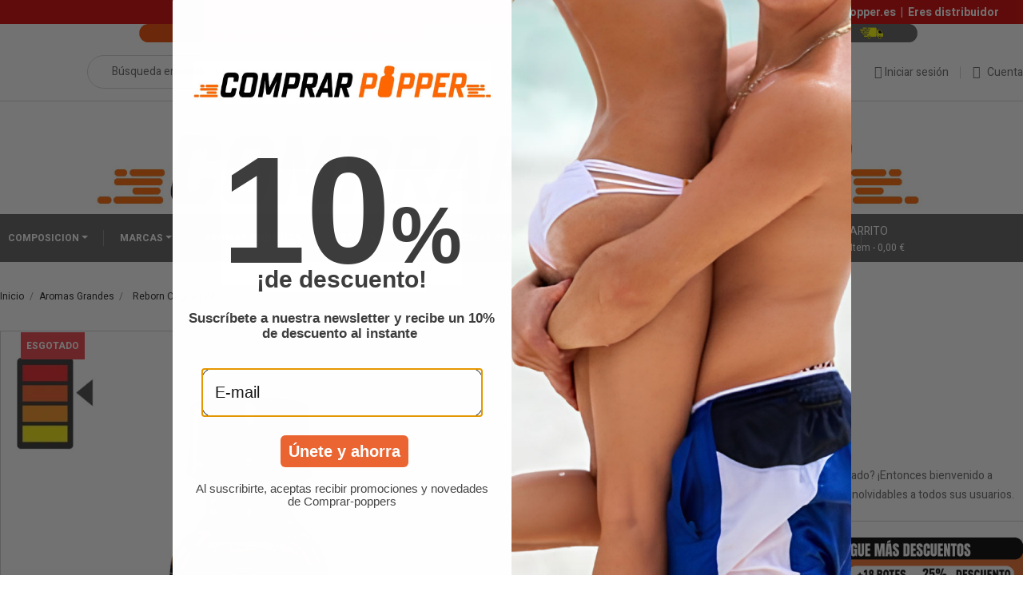

--- FILE ---
content_type: text/html; charset=utf-8
request_url: https://www.comprar-popper.es/popper-grande/4259-reborn-original-24ml.html
body_size: 28551
content:
<!doctype html>
<html lang="es">

  <head>
    
      
  <meta charset="utf-8">


     
  <meta http-equiv="Content-Type" content="text/html; charset=UTF-8" />



  <link rel="canonical" href="https://www.comprar-popper.es/popper-grande/4259-reborn-original-24ml.html">

<title>Reborn Original 24ml - Alta potencia - Comprar Popper</title>
<meta name="google-site-verification" content="ezQ1wjgeG4mTFBheSygNIvMo1Sjpp4JZwWycon3KROc" />

            <meta name="description" content="¡Experimente el potente Reborn Original 24ml! Una botella del muy fuerte pentyl Popadelic. | Envío rápido - Pagos seguros." />
    	<meta name="robots" content="index, follow, max-image-preview:large, max-snippet:-1, max-video-preview:-1">
  <meta name="keywords" content="">
        <link rel="canonical" href="https://www.comprar-popper.es/popper-grande/4259-reborn-original-24ml.html">
  


  <meta name="viewport" content="width=device-width, initial-scale=1">



  <link rel="icon" type="image/vnd.microsoft.icon" href="https://www.comprar-popper.es/img/favicon.ico?1661523057">
  <link rel="shortcut icon" type="image/x-icon" href="https://www.comprar-popper.es/img/favicon.ico?1661523057">



    <link rel="stylesheet" href="https://fonts.googleapis.com/css?family=Heebo" type="text/css" media="all">
  <link rel="stylesheet" href="https://www.comprar-popper.es/themes/probusiness/assets/cache/theme-9ec6e2502.css" type="text/css" media="all">
    <link rel="stylesheet" href="https://fonts.googleapis.com/css?family=Heebo:300,400,500,700,800,900" media="all" />




  

  <script type="text/javascript">
        var Chronopost = {"ajax_endpoint":"https:\/\/www.comprar-popper.es\/module\/chronopost\/ajax?ajax=1"};
        var blockwishlistController = "https:\/\/www.comprar-popper.es\/module\/blockwishlist\/action";
        var cb_isDesktop = 1;
        var klAddedToCart = {"url":"\/klaviyo\/events\/add-to-cart"};
        var klCustomer = null;
        var klProduct = {"ProductName":"Reborn Original 24ml","ProductID":4259,"SKU":"006_RBORG-24","Tags":[],"Price":"5.40","PriceInclTax":"6.54","SpecialPrice":"6.54","Categories":["Aromas Grandes"],"Image":"https:\/\/www.comprar-popper.es\/8748-home_default\/reborn-original-24ml.jpg","Link":"https:\/\/www.comprar-popper.es\/popper-grande\/4259-reborn-original-24ml.html","ShopID":1,"LangID":2,"eventValue":5.4049589999999998468638295889832079410552978515625,"external_catalog_id":"1:2","integration_key":"prestashop"};
        var prestashop = {"cart":{"products":[],"totals":{"total":{"type":"total","label":"Total","amount":0,"value":"0,00\u00a0\u20ac"},"total_including_tax":{"type":"total","label":"Total (impuestos incl.)","amount":0,"value":"0,00\u00a0\u20ac"},"total_excluding_tax":{"type":"total","label":"Total (impuestos excl.)","amount":0,"value":"0,00\u00a0\u20ac"}},"subtotals":{"products":{"type":"products","label":"Subtotal","amount":0,"value":"0,00\u00a0\u20ac"},"discounts":null,"shipping":{"type":"shipping","label":"Transporte","amount":0,"value":""},"tax":{"type":"tax","label":"Impuestos incluidos","amount":0,"value":"0,00\u00a0\u20ac"}},"products_count":0,"summary_string":"0 art\u00edculos","vouchers":{"allowed":1,"added":[]},"discounts":[{"id_cart_rule":"1","id_customer":"0","date_from":"2015-05-04 23:39:28","date_to":"2030-06-05 17:00:00","description":"","quantity":"92222929","quantity_per_user":"92233720","priority":"6","partial_use":"0","code":"","minimum_amount":"0.000000","minimum_amount_tax":"0","minimum_amount_currency":"1","minimum_amount_shipping":"0","country_restriction":"0","carrier_restriction":"0","group_restriction":"0","cart_rule_restriction":"1","product_restriction":"1","shop_restriction":"0","free_shipping":"0","reduction_percent":"10.00","reduction_amount":"0.000000","reduction_tax":"0","reduction_currency":"1","reduction_product":"-2","reduction_exclude_special":"0","gift_product":"0","gift_product_attribute":"0","highlight":"1","active":"1","date_add":"2015-05-05 17:44:05","date_upd":"2026-01-20 02:26:59","id_lang":"2","name":"A partir de 3 botellas le da 10% de descuento","quantity_for_user":92233720},{"id_cart_rule":"2","id_customer":"0","date_from":"2015-05-04 23:40:28","date_to":"2030-06-05 17:00:00","description":"","quantity":"92231140","quantity_per_user":"92233720","priority":"5","partial_use":"0","code":"","minimum_amount":"0.000000","minimum_amount_tax":"0","minimum_amount_currency":"1","minimum_amount_shipping":"0","country_restriction":"0","carrier_restriction":"0","group_restriction":"0","cart_rule_restriction":"1","product_restriction":"1","shop_restriction":"0","free_shipping":"0","reduction_percent":"15.00","reduction_amount":"0.000000","reduction_tax":"0","reduction_currency":"1","reduction_product":"-2","reduction_exclude_special":"0","gift_product":"0","gift_product_attribute":"0","highlight":"1","active":"1","date_add":"2015-05-05 17:46:08","date_upd":"2026-01-19 16:50:21","id_lang":"2","name":"A partir de 6 botellas le da 15% de descuento","quantity_for_user":92233720},{"id_cart_rule":"3","id_customer":"0","date_from":"2015-05-04 23:47:38","date_to":"2030-06-05 17:00:00","description":"","quantity":"92232685","quantity_per_user":"92233720","priority":"4","partial_use":"0","code":"","minimum_amount":"0.000000","minimum_amount_tax":"0","minimum_amount_currency":"1","minimum_amount_shipping":"0","country_restriction":"0","carrier_restriction":"0","group_restriction":"0","cart_rule_restriction":"1","product_restriction":"1","shop_restriction":"0","free_shipping":"0","reduction_percent":"20.00","reduction_amount":"0.000000","reduction_tax":"0","reduction_currency":"1","reduction_product":"-2","reduction_exclude_special":"0","gift_product":"0","gift_product_attribute":"0","highlight":"1","active":"1","date_add":"2015-05-05 17:48:34","date_upd":"2026-01-18 11:51:41","id_lang":"2","name":"A partir de 12 botellas le da 20% de descuento","quantity_for_user":92233720},{"id_cart_rule":"4","id_customer":"0","date_from":"2015-05-04 23:47:52","date_to":"2030-06-05 17:00:00","description":"","quantity":"92229828","quantity_per_user":"92233720","priority":"3","partial_use":"0","code":"","minimum_amount":"0.000000","minimum_amount_tax":"0","minimum_amount_currency":"1","minimum_amount_shipping":"0","country_restriction":"0","carrier_restriction":"0","group_restriction":"0","cart_rule_restriction":"1","product_restriction":"1","shop_restriction":"0","free_shipping":"0","reduction_percent":"25.00","reduction_amount":"0.000000","reduction_tax":"0","reduction_currency":"1","reduction_product":"-2","reduction_exclude_special":"0","gift_product":"0","gift_product_attribute":"0","highlight":"1","active":"1","date_add":"2015-05-05 17:51:08","date_upd":"2026-01-18 19:34:59","id_lang":"2","name":"A partir de 18 botellas le da 25% de descuento","quantity_for_user":92233720},{"id_cart_rule":"5","id_customer":"0","date_from":"2015-05-04 23:48:07","date_to":"2030-06-05 17:00:00","description":"","quantity":"92233523","quantity_per_user":"92233720","priority":"2","partial_use":"0","code":"","minimum_amount":"0.000000","minimum_amount_tax":"0","minimum_amount_currency":"1","minimum_amount_shipping":"0","country_restriction":"0","carrier_restriction":"0","group_restriction":"0","cart_rule_restriction":"1","product_restriction":"1","shop_restriction":"0","free_shipping":"0","reduction_percent":"30.00","reduction_amount":"0.000000","reduction_tax":"0","reduction_currency":"1","reduction_product":"-2","reduction_exclude_special":"0","gift_product":"0","gift_product_attribute":"0","highlight":"1","active":"1","date_add":"2015-05-05 17:54:29","date_upd":"2025-07-11 19:29:51","id_lang":"2","name":"A partir de 72 botellas le da 30% de descuento","quantity_for_user":92233720},{"id_cart_rule":"6","id_customer":"0","date_from":"2015-05-04 23:48:22","date_to":"2030-06-05 17:00:00","description":"","quantity":"92233616","quantity_per_user":"92233720","priority":"1","partial_use":"0","code":"","minimum_amount":"0.000000","minimum_amount_tax":"0","minimum_amount_currency":"1","minimum_amount_shipping":"0","country_restriction":"0","carrier_restriction":"0","group_restriction":"0","cart_rule_restriction":"1","product_restriction":"1","shop_restriction":"0","free_shipping":"0","reduction_percent":"40.00","reduction_amount":"0.000000","reduction_tax":"0","reduction_currency":"1","reduction_product":"-2","reduction_exclude_special":"0","gift_product":"0","gift_product_attribute":"0","highlight":"1","active":"1","date_add":"2015-05-05 17:56:15","date_upd":"2025-12-30 06:52:31","id_lang":"2","name":"A partir de 144 botellas le da 40% de descuento","quantity_for_user":92233720}],"minimalPurchase":0,"minimalPurchaseRequired":""},"currency":{"id":1,"name":"Euro","iso_code":"EUR","iso_code_num":"978","sign":"\u20ac"},"customer":{"lastname":null,"firstname":null,"email":null,"birthday":null,"newsletter":0,"newsletter_date_add":null,"optin":null,"website":null,"company":null,"siret":null,"ape":null,"is_logged":false,"gender":{"type":null,"name":null},"addresses":[]},"language":{"name":"Spanish","iso_code":"es","locale":"es-ES","language_code":"es","is_rtl":"0","date_format_lite":"Y-m-d","date_format_full":"Y-m-d H:i:s","id":2},"page":{"title":"","canonical":"https:\/\/www.comprar-popper.es\/popper-grande\/4259-reborn-original-24ml.html","meta":{"title":"Reborn Original 24ml - Alta potencia - Comprar Popper","description":"\u00a1Experimente el potente Reborn Original 24ml! Una botella del muy fuerte pentyl Popadelic. | Env\u00edo r\u00e1pido - Pagos seguros.","keywords":"","robots":"index"},"page_name":"product","body_classes":{"lang-es":true,"lang-rtl":false,"country-ES":true,"currency-EUR":true,"layout-full-width":true,"page-product":true,"tax-display-enabled":true,"product-id-4259":true,"product-Reborn Original 24ml":true,"product-id-category-119":true,"product-id-manufacturer-0":true,"product-id-supplier-0":true,"product-available-for-order":true},"admin_notifications":[]},"shop":{"name":"Comprar Popper","logo":"https:\/\/www.comprar-popper.es\/img\/logo-1661350933.jpg","stores_icon":"https:\/\/www.comprar-popper.es\/img\/logo_stores.png","favicon":"https:\/\/www.comprar-popper.es\/img\/favicon.ico"},"urls":{"base_url":"https:\/\/www.comprar-popper.es\/","current_url":"https:\/\/www.comprar-popper.es\/popper-grande\/4259-reborn-original-24ml.html","shop_domain_url":"https:\/\/www.comprar-popper.es","img_ps_url":"https:\/\/www.comprar-popper.es\/img\/","img_cat_url":"https:\/\/www.comprar-popper.es\/img\/c\/","img_lang_url":"https:\/\/www.comprar-popper.es\/img\/l\/","img_prod_url":"https:\/\/www.comprar-popper.es\/img\/p\/","img_manu_url":"https:\/\/www.comprar-popper.es\/img\/m\/","img_sup_url":"https:\/\/www.comprar-popper.es\/img\/su\/","img_ship_url":"https:\/\/www.comprar-popper.es\/img\/s\/","img_store_url":"https:\/\/www.comprar-popper.es\/img\/st\/","img_col_url":"https:\/\/www.comprar-popper.es\/img\/co\/","img_url":"https:\/\/www.comprar-popper.es\/themes\/probusiness\/assets\/img\/","css_url":"https:\/\/www.comprar-popper.es\/themes\/probusiness\/assets\/css\/","js_url":"https:\/\/www.comprar-popper.es\/themes\/probusiness\/assets\/js\/","pic_url":"https:\/\/www.comprar-popper.es\/upload\/","pages":{"address":"https:\/\/www.comprar-popper.es\/direccion","addresses":"https:\/\/www.comprar-popper.es\/direcciones","authentication":"https:\/\/www.comprar-popper.es\/iniciar-sesion","cart":"https:\/\/www.comprar-popper.es\/carrito","category":"https:\/\/www.comprar-popper.es\/index.php?controller=category","cms":"https:\/\/www.comprar-popper.es\/index.php?controller=cms","contact":"https:\/\/www.comprar-popper.es\/contacte-con-nosotros","discount":"https:\/\/www.comprar-popper.es\/descuento","guest_tracking":"https:\/\/www.comprar-popper.es\/guest-tracking","history":"https:\/\/www.comprar-popper.es\/historial-pedidos","identity":"https:\/\/www.comprar-popper.es\/identidad","index":"https:\/\/www.comprar-popper.es\/","my_account":"https:\/\/www.comprar-popper.es\/mi-cuenta","order_confirmation":"https:\/\/www.comprar-popper.es\/confirmacion-pedido","order_detail":"https:\/\/www.comprar-popper.es\/index.php?controller=order-detail","order_follow":"https:\/\/www.comprar-popper.es\/seguimiento-pedido","order":"https:\/\/www.comprar-popper.es\/pedido","order_return":"https:\/\/www.comprar-popper.es\/index.php?controller=order-return","order_slip":"https:\/\/www.comprar-popper.es\/pedido-slip","pagenotfound":"https:\/\/www.comprar-popper.es\/page-not-found","password":"https:\/\/www.comprar-popper.es\/recuperacion-contrasena","pdf_invoice":"https:\/\/www.comprar-popper.es\/index.php?controller=pdf-invoice","pdf_order_return":"https:\/\/www.comprar-popper.es\/index.php?controller=pdf-order-return","pdf_order_slip":"https:\/\/www.comprar-popper.es\/index.php?controller=pdf-order-slip","prices_drop":"https:\/\/www.comprar-popper.es\/promociones","product":"https:\/\/www.comprar-popper.es\/index.php?controller=product","search":"https:\/\/www.comprar-popper.es\/buscar","sitemap":"https:\/\/www.comprar-popper.es\/mapa-del-sitio","stores":"https:\/\/www.comprar-popper.es\/tiendas","supplier":"https:\/\/www.comprar-popper.es\/proveedores","register":"https:\/\/www.comprar-popper.es\/iniciar-sesion?create_account=1","order_login":"https:\/\/www.comprar-popper.es\/pedido?login=1"},"alternative_langs":[],"theme_assets":"\/themes\/probusiness\/assets\/","actions":{"logout":"https:\/\/www.comprar-popper.es\/?mylogout="},"no_picture_image":{"bySize":{"small_default":{"url":"https:\/\/www.comprar-popper.es\/img\/p\/es-default-small_default.jpg","width":98,"height":98},"cart_default":{"url":"https:\/\/www.comprar-popper.es\/img\/p\/es-default-cart_default.jpg","width":125,"height":125},"home_default":{"url":"https:\/\/www.comprar-popper.es\/img\/p\/es-default-home_default.jpg","width":250,"height":250},"medium_default":{"url":"https:\/\/www.comprar-popper.es\/img\/p\/es-default-medium_default.jpg","width":452,"height":452},"large_default":{"url":"https:\/\/www.comprar-popper.es\/img\/p\/es-default-large_default.jpg","width":800,"height":800}},"small":{"url":"https:\/\/www.comprar-popper.es\/img\/p\/es-default-small_default.jpg","width":98,"height":98},"medium":{"url":"https:\/\/www.comprar-popper.es\/img\/p\/es-default-home_default.jpg","width":250,"height":250},"large":{"url":"https:\/\/www.comprar-popper.es\/img\/p\/es-default-large_default.jpg","width":800,"height":800},"legend":""}},"configuration":{"display_taxes_label":true,"display_prices_tax_incl":true,"is_catalog":false,"show_prices":true,"opt_in":{"partner":true},"quantity_discount":{"type":"discount","label":"Descuento unitario"},"voucher_enabled":1,"return_enabled":0},"field_required":[],"breadcrumb":{"links":[{"title":"Inicio","url":"https:\/\/www.comprar-popper.es\/"},{"title":"Aromas Grandes","url":"https:\/\/www.comprar-popper.es\/119-popper-grande"},{"title":"Reborn Original 24ml","url":"https:\/\/www.comprar-popper.es\/popper-grande\/4259-reborn-original-24ml.html"}],"count":3},"link":{"protocol_link":"https:\/\/","protocol_content":"https:\/\/"},"time":1768884878,"static_token":"2b679b73a1f4518338766bc7eb2e0826","token":"d87eff64ebd7a4bb38fec8ff18c31a21","debug":false};
        var prestashopFacebookAjaxController = "https:\/\/www.comprar-popper.es\/module\/ps_facebook\/Ajax";
        var productsAlreadyTagged = [];
        var psemailsubscription_subscription = "https:\/\/www.comprar-popper.es\/module\/ps_emailsubscription\/subscription";
        var psr_icon_color = "#F19D76";
        var removeFromWishlistUrl = "https:\/\/www.comprar-popper.es\/module\/blockwishlist\/action?action=deleteProductFromWishlist";
        var wishlistAddProductToCartUrl = "https:\/\/www.comprar-popper.es\/module\/blockwishlist\/action?action=addProductToCart";
        var wishlistUrl = "https:\/\/www.comprar-popper.es\/module\/blockwishlist\/view";
      </script>
  
  <script>
    (function (c, s, q, u, a, r, e) {
        c.hj = c.hj || function () { (c.hj.q = c.hj.q || []).push(arguments) };
        c._hjSettings = { hjid: a };
        r = s.getElementsByTagName('head')[0];
        e = s.createElement('script');
        e.async = true;
        e.src = q + c._hjSettings.hjid + u;
        r.appendChild(e);
    })(window, document, 'https://static.hj.contentsquare.net/c/csq-', '.js', 6383451);
  </script>
  



  <script async src="https://www.googletagmanager.com/gtag/js?id=G-QGM56B23ZZ"></script>
<script>
  window.dataLayer = window.dataLayer || [];
  function gtag(){dataLayer.push(arguments);}
  gtag('js', new Date());
  gtag(
    'config',
    'G-QGM56B23ZZ',
    {
      'debug_mode':false
                      }
  );
</script>

<script>
    var pluginData = pluginData ? pluginData : { };
    pluginData['bx'] = pluginData['bx'] ? pluginData['bx'] : { };
    pluginData['bx'].translation = {
        error: {
                carrierNotFound: "Unable to find a carrier",
                couldNotSelectPoint: "An error occurred during parcel point selection"
        },
        text: {
                chooseParcelPoint: "Choose this parcel point",
                closeMap: "Close map",
                closedLabel: "Closed     ",
        },
        distance: "%s km away",
    }
    pluginData['bx'].mapLogoImageUrl = "https://resource.boxtal.com/images/boxtal-maps.svg";
    pluginData['bx'].mapLogoHrefUrl = "https://www.boxtal.com";
    pluginData['bx'].ajaxUrl = "https://www.comprar-popper.es/module/boxtalconnect/ajax";
    pluginData['bx'].token = "2b679b73a1f4518338766bc7eb2e0826";
</script>

<script type="text/javascript">
        var link_cart = "https://www.comprar-popper.es/carrito";
            var link_reward = "https://www.comprar-popper.es/affiliate-dashboard?ajax=1";
            var link_shopping_cart = "https://www.comprar-popper.es/module/ps_shoppingcart/ajax";
            var eam_sending_email = "Enviando...";
    var eam_email_invalid = "El email no es válido";
    var eam_email_sent_limited = "Has alcanzado el número máximo de invitaciones.";
    var eam_token = "2b679b73a1f4518338766bc7eb2e0826";
    var name_is_blank = 'Se requiere el nombre';
    var email_is_blank = 'Correo electronico es requerido';
    var email_is_invalid = 'El email no es válido';
</script>
<script type="text/javascript">
    var ets_crosssell_16 =0;
</script><style>/*Main background           -------     color 1 */
/*background hover item     -------     color 2 */
/*text color                -------     color 3 */
/*text hover color          -------     color 4*/
/*border color              -------     color 5 */
.ets_mm_megamenu .mm_menus_li h4,
.ets_mm_megamenu .mm_menus_li h5,
.ets_mm_megamenu .mm_menus_li h6,
.ets_mm_megamenu .mm_menus_li h1,
.ets_mm_megamenu .mm_menus_li h2,
.ets_mm_megamenu .mm_menus_li h3,
.ets_mm_megamenu .mm_menus_li h4 *:not(i),
.ets_mm_megamenu .mm_menus_li h5 *:not(i),
.ets_mm_megamenu .mm_menus_li h6 *:not(i),
.ets_mm_megamenu .mm_menus_li h1 *:not(i),
.ets_mm_megamenu .mm_menus_li h2 *:not(i),
.ets_mm_megamenu .mm_menus_li h3 *:not(i),
.ets_mm_megamenu .mm_menus_li > a{
    font-family: 'Heebo';
}
.ets_mm_megamenu *{
    font-family: 'Heebo';
}

.layout_layout1 .mm_menus_li:hover > a, 
    .layout_layout1 .mm_menus_li.active > a,
    #header .layout_layout1 .mm_menus_li:hover > a, 
    #header .layout_layout1 .mm_menus_li.active > a{color: ;}
    
.layout_layout1 li:hover > a,
    .layout_layout1 li > a:hover,
    #header .layout_layout1 li:hover > a,
    #header .layout_layout1 .mm_columns_ul .mm_block_type_product .product-title > a:hover,
    #header .layout_layout1 li > a:hover{color: ;}
    
.layout_layout2 .mm_columns_ul li:hover > a,
    .layout_layout2 .mm_columns_ul li > a:hover,
    #header .layout_layout2 .mm_columns_ul .mm_block_type_product .product-title > a:hover,
    #header .layout_layout2 .mm_columns_ul li:hover > a,
    #header .layout_layout2 .mm_columns_ul li > a:hover{color: ;}

.layout_layout3 .mm_columns_ul .ets_mm_categories .has-sub li:hover > a,
    .layout_layout3 .mm_columns_ul .ets_mm_categories .has-sub li > a:hover,
    #header .layout_layout3 .mm_columns_ul .ets_mm_categories .has-sub li:hover > a,
    #header .layout_layout3 .mm_columns_ul .ets_mm_categories .has-sub li > a:hover{
        color: ;
    }
.layout_layout3 .mm_columns_ul li:hover > a,
    .layout_layout3 .mm_columns_ul li > a:hover,
    #header .layout_layout3 .mm_columns_ul li:hover > a,
    #header .layout_layout3 .mm_columns_ul li > a:hover{color: ;}
    
.layout_layout4 .mm_columns_ul li:hover > a,
    .layout_layout4 .mm_columns_ul li > a:hover,
    #header .layout_layout4 .mm_columns_ul li:hover > a,
    #header .layout_layout4 .mm_columns_ul .mm_block_type_product .product-title > a:hover,
    #header .layout_layout4 .mm_columns_ul li > a:hover{color: ;}

.layout_layout5 li:hover > a,
    .layout_layout5 li > span.arrow:hover,
    .layout_layout5 li > a:hover,
    .layout_layout5 .mm_menus_li.active > a,
    #header .layout_layout5 li:hover > a,
    #header .layout_layout5 .mm_columns_ul .mm_block_type_product .product-title > a:hover,
    #header .layout_layout5 li > span.arrow:hover
    #header .layout_layout5 li > a:hover,
    #header .layout_layout5 .mm_menus_li.active > a,
    .layout_layout5 .ets_mm_block_content .has-sub:hover > a:after,
    #header .layout_layout5 .ets_mm_block_content .has-sub:hover > a:after{
        border-color: ;
    }
    
/*layout 5*/
    .layout_layout5 li:hover > a,
    .layout_layout5 li > span.arrow:hover,
    .layout_layout5 li > a:hover,
    .layout_layout5 .mm_menus_li.active > a,
    #header .layout_layout5 li:hover > a,
    #header .layout_layout5 .mm_columns_ul .mm_block_type_product .product-title > a:hover,
    #header .layout_layout5 li > span.arrow:hover
    #header .layout_layout5 li > a:hover,
    #header .layout_layout5 .mm_menus_li.active > a{color: ;}
    
    
    
@media (min-width: 768px){
    /*layout 1*/
    .layout_layout1 .mm_menus_li > a,
    #header .layout_layout1 .mm_menus_li > a{color: ;}
    .layout_layout1 .mm_menus_li > a:before{background-color: ;}
    
    
    /*layout 2*/
    .layout_layout2 .ets_mm_megamenu_content{background: #5E5E5E;}
    .layout_layout2 .mm_menus_li:hover > a,
    .layout_layout2 .mm_menus_li.active > a,
    #header .layout_layout2 .mm_menus_li:hover > a,
    #header .layout_layout2 .mm_menus_li.active > a{background-color: ;}
    
    
    
    /*layout 3*/
    .layout_layout3 .ets_mm_megamenu_content{background: ;}

    .layout_layout3 .mm_menus_li:hover > a,
    .layout_layout3 .mm_menus_li.active > a{background-color: ;}
    
    
    
    
    
    .mm_columns_ul .ets_mm_categories .has-sub:hover > a:after{
        border-color: ;
    }
    
    .layout_layout3 .mm_menus_li > .mm_columns_ul{
        background-color: ;
        border-color: ;
    }
    .layout_layout3 .mm_menus_li > .mm_columns_ul h4,
    .layout_layout3 .mm_menus_li > .mm_columns_ul h4 a,
    #header .layout_layout3 .mm_menus_li > .mm_columns_ul h4 a{
        color: #fff;
    }
    .layout_layout3.ets_mm_block_content .has-sub > a:after{
        border-top-color: ;
    }
    
    
    /*layout 4*/
    .layout_layout4 .ets_mm_megamenu_content {
      border-bottom-color: ;
    }
    .layout_layout4 .mm_menus_li:hover > a, 
    .layout_layout4 .mm_menus_li.active > a,
    .layout_layout4 .mm_menus_li:hover > span, 
    .layout_layout4 .mm_menus_li.active > span,
    #header .layout_layout4 .mm_menus_li:hover > a, 
    #header .layout_layout4 .mm_menus_li.active > a,
    #header .layout_layout4 .mm_menus_li:hover > span, 
    #header .layout_layout4 .mm_menus_li.active > span {
      background-color: ;
      color: #fff;
    }
}



@media only screen and (max-width: 767px){
    .ybc-menu-toggle,
    .transition_floating .close_menu, 
    .transition_full .close_menu {
        background-color: ;
        color: ;
    }
    .ets_mm_megamenu .ets_mm_megamenu_content .mm_menus_ul .close_menu *{
        color:  !important;
    }
    .ets_mm_megamenu .ets_mm_megamenu_content .mm_menus_ul .close_menu .icon-bar{
        background-color:  !important;
    }
    .ets_mm_megamenu .mm_menus_back_icon{
        border-color: ;
    }
    .ybc-menu-toggle .icon-bar {
      background-color: ;
    }
    
    .mm_menus_li:hover > a,
    #header .mm_menus_li:hover > a{color: ;}
    .mm_menus_li:hover > .arrow:before{
        border-color: ;
    }

}
</style>
<script type="text/javascript">
 var baseAjax ='https://www.comprar-popper.es/module/ybc_productimagehover/ajax';
 var YBC_PI_TRANSITION_EFFECT = 'fade';
 var _PI_VER_17_ = 1
 var _PI_VER_16_ = 1
</script><style>body{font-family: Heebo;}
/**/
body.ybc-skin-green_1{
    /*background: #ffffff!important;*/
}

body.ybc-skin-green_1 a:not(.btn):hover,
body.ybc-skin-green_1 #header .ybc-widget-ybc-custom-4 li a:hover,
body.ybc-skin-green_1 .ybc_coppyright a,
body.ybc-skin-green_1 .dropdown:hover .expand-more,
body.ybc-skin-green_1 .product-price-and-shipping,
body.ybc-skin-green_1 .search_icon_toogle:hover,
body.ybc-skin-green_1 .add_to_cart_button .btn.btn-primary:hover,
body.ybc-skin-green_1 #blockcart-modal .product-name,
body.ybc-skin-green_1 .product-price,
body.ybc-skin-green_1 .nav-item .nav-link.active, 
body.ybc-skin-green_1 .nav-item .nav-separtor.active,
body.ybc-skin-green_1 .cart-total .value,
body.ybc-skin-green_1 .page-my-account #content .links a:hover i,
body.ybc-skin-green_1 .star.star_on,
body.ybc-skin-green_1 .main-color,
body.ybc-skin-green_1 div.star.star_hover:after,
body.ybc-skin-green_1 .block-categories .collapse-icons .add:hover, 
body.ybc-skin-green_1 .block-categories .collapse-icons .remove:hover,
body.ybc-skin-green_1 .dropdown:hover .expand-more,
body.ybc-skin-green_1 .product-prices div,
body.ybc-skin-green_1 .shop_text_nav > i,
body.ybc-skin-green_1 .block_newsletter form .submit_subscribe:hover:before,
body.ybc-skin-green_1 .cart-wishlist-item .product-quantity,
body.ybc-skin-green_1 .search-widget form button[type="submit"]:hover,
body.ybc-skin-green_1 .comments_note div.star.star_on:after,
body.ybc-skin-green_1.page-my-account #content .links a:hover,
body.ybc-skin-green_1 .social-sharing li a:hover:before{
    color: #50be07;
}
body.ybc-skin-green_1 .main_color span{
    color: #50be07!important;
}
body.ybc-skin-green_1 .mls_layer_type_front_button:hover span,
body.ybc-skin-green_1 .custom-radio input[type="radio"]:checked + span{
    background-color: #50be07!important;
}


body.ybc-skin-green_1 .ybc-widget-item-link:hover,
body.ybc-skin-green_1 .cart-preview .cart-products-count.cart-products-count-absolution,
body.ybc-skin-green_1 .discount-percentage,
body.ybc-skin-green_1 #blockcart-modal .modal-header,
body.ybc-skin-green_1 .search-widget form button[type="submit"]:hover,
body.ybc-skin-green_1 .cart-wishlist-checkout:hover,
body.ybc-skin-green_1 .btn-primary:hover,
body.ybc-skin-green_1 #new_comment_form button:hover,
body.ybc-skin-green_1 .pagination .current a,
body.ybc-skin-green_1 .products-sort-order .select-list:hover,
body.ybc-skin-green_1 .mls_pag_button.active,
body.ybc-skin-green_1 .mls_nav > div:hover,
body.ybc-skin-green_1 .product-miniature .add_to_cart.btn-primary:hover,
body.ybc-skin-green_1 .btn-primary,
body.ybc-skin-green_1 .owl-next,
body.ybc-skin-green_1 .owl-prev,
body.ybc-skin-green_1 .read_more,
body.ybc-skin-green_1 .quick-view:hover,
body.ybc-skin-green_1 .block-social li a:hover,
body.ybc-skin-green_1 .view_product:hover,
body.ybc-skin-green_1 .wishlist .addToWishlist:hover,
body.ybc-skin-green_1 .product-flags li.new,
body.ybc-skin-green_1 .wishlist .wishlist_button_list:hover,
body.ybc-skin-green_1 .layout_layout2 .mm_menus_li:hover > a, 
body.ybc-skin-green_1 .btn-secondary:hover, 
body.ybc-skin-green_1 .btn-tertiary:hover,
body.ybc-skin-green_1 .scroll_top,
body.ybc-skin-green_1 .layout_layout2 .mm_menus_li.active > a, 
body.ybc-skin-green_1 #footer .ybc-theme-panel-inner #ybc_tc_float_header li.active{
    border-color: #50be07;
    background-color: #50be07;
}
body.ybc-skin-green_1 .ybc-theme-panel-btn{
    border-left-color: #50be07;
}

body.ybc-skin-green_1 .quick-view:hover,
body.ybc-skin-green_1 .add_to_cart_button .btn.btn-primary:hover,
body.ybc-skin-green_1 .pagination a:hover,
body.ybc-skin-green_1 .block-social li a:hover,
body.ybc-skin-green_1 .wishlist .addToWishlist:hover,
body.ybc-skin-green_1 .social-sharing li a:hover,
body.ybc-skin-green_1 .scroll_top::after,
body.ybc-skin-green_1 .scroll_top::before,
body#checkout.ybc-skin-green_1 section.checkout-step .address-item.selected,
body.ybc-skin-green_1 .block_newsletter form input[type="text"]:focus{
    border-color: #50be07;
}

body.ybc-skin-green_1 .form-control:focus,
body.ybc-skin-green_1 .input-group.focus {
  outline-color: #50be07;
}
</style>  <div
  class="wishlist-add-to"
  data-url="https://www.comprar-popper.es/module/blockwishlist/action?action=getAllWishlist"
>
  <div
    class="wishlist-modal modal fade"
    
      :class="{show: !isHidden}"
    
    tabindex="-1"
    role="dialog"
    aria-modal="true"
  >
    <div class="modal-dialog modal-dialog-centered" role="document">
      <div class="modal-content">
        <div class="modal-header">
          <h5 class="modal-title">
            Añadir a la lista de deseos
          </h5>
          <button
            type="button"
            class="close"
            @click="toggleModal"
            data-dismiss="modal"
            aria-label="Close"
          >
            <span aria-hidden="true">×</span>
          </button>
        </div>

        <div class="modal-body">
          <choose-list
            @hide="toggleModal"
            :product-id="productId"
            :product-attribute-id="productAttributeId"
            :quantity="quantity"
            url="https://www.comprar-popper.es/module/blockwishlist/action?action=getAllWishlist"
            add-url="https://www.comprar-popper.es/module/blockwishlist/action?action=addProductToWishlist"
            empty-text="No se encontró ninguna lista."
          ></choose-list>
        </div>

        <div class="modal-footer">
          <a @click="openNewWishlistModal" class="wishlist-add-to-new">
            <i class="material-icons">add_circle_outline</i> Create new list
          </a>
        </div>
      </div>
    </div>
  </div>

  <div 
    class="modal-backdrop fade"
    
      :class="{in: !isHidden}"
    
  >
  </div>
</div>


  <div
  class="wishlist-create"
  data-url="https://www.comprar-popper.es/module/blockwishlist/action?action=createNewWishlist"
  data-title="Crear lista de deseos"
  data-label="Nombre de la lista de deseos"
  data-placeholder="Añadir nombre"
  data-cancel-text="Cancelar"
  data-create-text="Crear lista de deseos"
  data-length-text="El título de la lista es demasiado corto"
>
  <div
    class="wishlist-modal modal fade"
    
      :class="{show: !isHidden}"
    
    tabindex="-1"
    role="dialog"
    aria-modal="true"
  >
    <div class="modal-dialog modal-dialog-centered" role="document">
      <div class="modal-content">
        <div class="modal-header">
          <h5 class="modal-title">((title))</h5>
          <button
            type="button"
            class="close"
            @click="toggleModal"
            data-dismiss="modal"
            aria-label="Close"
          >
            <span aria-hidden="true">×</span>
          </button>
        </div>
        <div class="modal-body">
          <div class="form-group form-group-lg">
            <label class="form-control-label" for="input2">((label))</label>
            <input
              type="text"
              class="form-control form-control-lg"
              v-model="value"
              id="input2"
              :placeholder="placeholder"
            />
          </div>
        </div>
        <div class="modal-footer">
          <button
            type="button"
            class="modal-cancel btn btn-secondary"
            data-dismiss="modal"
            @click="toggleModal"
          >
            ((cancelText))
          </button>

          <button
            type="button"
            class="btn btn-primary"
            @click="createWishlist"
          >
            ((createText))
          </button>
        </div>
      </div>
    </div>
  </div>

  <div 
    class="modal-backdrop fade"
    
      :class="{in: !isHidden}"
    
  >
  </div>
</div>

  <div
  class="wishlist-login"
  data-login-text="Iniciar sesión"
  data-cancel-text="Cancelar"
>
  <div
    class="wishlist-modal modal fade"
    
      :class="{show: !isHidden}"
    
    tabindex="-1"
    role="dialog"
    aria-modal="true"
  >
    <div class="modal-dialog modal-dialog-centered" role="document">
      <div class="modal-content">
        <div class="modal-header">
          <h5 class="modal-title">Iniciar sesión</h5>
          <button
            type="button"
            class="close"
            @click="toggleModal"
            data-dismiss="modal"
            aria-label="Close"
          >
            <span aria-hidden="true">×</span>
          </button>
        </div>
        <div class="modal-body">
          <p class="modal-text">Debe iniciar sesión para guardar productos en su lista de deseos.</p>
        </div>
        <div class="modal-footer">
          <button
            type="button"
            class="modal-cancel btn btn-secondary"
            data-dismiss="modal"
            @click="toggleModal"
          >
            ((cancelText))
          </button>

          <a
            type="button"
            class="btn btn-primary"
            :href="prestashop.urls.pages.authentication"
          >
            ((loginText))
          </a>
        </div>
      </div>
    </div>
  </div>

  <div
    class="modal-backdrop fade"
    
      :class="{in: !isHidden}"
    
  >
  </div>
</div>

  <div
    class="wishlist-toast"
    data-rename-wishlist-text="Nombre de la lista de deseos modificado!"
    data-added-wishlist-text="¡Producto añadido a la lista de deseos!"
    data-create-wishlist-text="¡Lista de deseos creada!"
    data-delete-wishlist-text="¡Lista de deseos eliminada!"
    data-copy-text="¡Enlace para compartir copiado!"
    data-delete-product-text="¡Producto eliminado!"
  ></div>







    
  <meta property="og:type" content="product">
  <meta property="og:url" content="https://www.comprar-popper.es/popper-grande/4259-reborn-original-24ml.html">
  <meta property="og:title" content="Reborn Original 24ml - Alta potencia - Comprar Popper">
  <meta property="og:site_name" content="Comprar Popper">
  <meta property="og:description" content="¡Experimente el potente Reborn Original 24ml! Una botella del muy fuerte pentyl Popadelic. | Envío rápido - Pagos seguros.">
  <meta property="og:image" content="https://www.comprar-popper.es/8748-large_default/reborn-original-24ml.jpg">
  <meta property="product:pretax_price:amount" content="5.404959">
  <meta property="product:pretax_price:currency" content="EUR">
  <meta property="product:price:amount" content="6.54">
  <meta property="product:price:currency" content="EUR">
    <meta property="product:weight:value" content="0.095000">
  <meta property="product:weight:units" content="kg">
  

  </head>

  <body id="product" class="lang-es country-es currency-eur layout-full-width page-product tax-display-enabled product-id-4259 product-reborn-original-24ml product-id-category-119 product-id-manufacturer-0 product-id-supplier-0 product-available-for-order  ybc-float_css3-yes ybc-layout-layouthome1 ybc-skin-green_1 ybc-product_layout-layout3 ybc-contact_form_layout-contactlayout1">

    
      
    

    <main>
      
              

      <header id="header">
        
           
 
<div class="header_content">


  <nav class="header-nav">
      <div class="row">
                            <div class="container">
                        <ul  class="ybc-widget-display-nav">
                                    <li class="ybc-widget-item wow zoomIn">
                        <div class="ybc-widget-item-content"> 
                                                                                    
                                                            <div class="ybc-widget-description-content"> 
                                                                                                                <div class="ybc-widget-description">
                                            <div class="textwidget custom-html-widget"><i class="fa fa-phone"></i> +33 677 392 398 |  <i class="fa fa-mail"></i> <i class="fa fa-envelope"></i> <a style="color: #ffffff;" href="mailto:geral@comprar-popper.es">geral@comprar-popper.es</a>  |  <a style="color: #ffffff;" href="https://funlinepro.com/es/" target="_blank" rel="nofollow noopener">Eres distribuidor</a></div>
                                        </div>
                                                                    </div>
                                                    </div>
                    </li>
                                    <li class="ybc-widget-item wow zoomIn">
                        <div class="ybc-widget-item-content"> 
                                                                                    
                                                            <div class="ybc-widget-description-content"> 
                                                                                                                <div class="ybc-widget-description">
                                            <p class="envio-gratis web"><img src="/img/cms/BANNER-ENVIO-GRATIS-WEB-CP-211125.jpg" /></p>
<p class="envio-gratis movil"><img src="/img/cms/BANNER-ENVIO-GRATIS-MOVIL-CP-211125.jpg" /></p>
                                        </div>
                                                                    </div>
                                                    </div>
                    </li>
                            </ul>
                      </div>
    

        </div>
    <div class="container">
        
        <div class="nav">
            <div class="left-nav">
        <!-- <div id="_desktop_contact_link">
  <div id="contact-link" class="shop_text_nav">
    <i aria-hidden="true" class="fa fa-phone-square"></i>
    <div class="shop_text_nav_config">
                  <span>+33 677 392 398 / geral@comprar-popper.es</span> Soporte en línea
            
            </div>
  </div>
</div> -->
<!-- Block search module TOP -->
<div id="search_widget" class="col-lg-7 col-md-5 col-sm-12 search-widget" data-search-controller-url="//www.comprar-popper.es/buscar">
	<span class="toogle_search_top">
        <i class="material-icons material-icons-search" ></i>
    </span>
    <div class="search_block_top_fixed">
        <form method="get" action="//www.comprar-popper.es/buscar">
    		<input type="hidden" name="controller" value="search">
    		<input type="text" name="s" value="" placeholder="Búsqueda en catálogo">
    		<button type="submit">
    			<i class="material-icons material-icons-search"></i>
    		</button>
    	</form>
    </div>
</div>
<!-- /Block search module TOP -->

            </div>
            
            <div class="toogle_nav_button">
                
                <div class="toogle_nav_content">
                   
                </div>
            </div>
            <div class="ybc_myaccout">
                <div class="toogle_user">
                    <a href="https://www.comprar-popper.es/mi-cuenta" title="Mi cuenta" rel="nofollow" >
                        <i class="fa fa-user"></i>
                        <span>Cuenta</span>
                    </a>
                </div>
            </div>

                          <a class="login userinfor" href="https://www.comprar-popper.es/mi-cuenta" title="Acceda a su cuenta de cliente" rel="nofollow" >
                <i class="fa fa-key"></i>
                <span>Iniciar sesión</span>
              </a>
            			<a class="login userinfor seguimiento" href="https://www.comprar-popper.es/guest-tracking" title="Seguimiento de pedido" rel="nofollow" >
                <span>Seguimiento de pedido</span>
			</a>
        </div>
    </div>
  </nav>



  <div class="header-top">
    <div class="container">
       <div class="row">
        <div id="_desktop_logo">
          <a href="https://www.comprar-popper.es/">
            <img class="logo img-responsive" src="https://www.comprar-popper.es/img/logo-1661350933.jpg" alt="Tienda Poppers">
          </a>
        </div>
      </div>
       <div class="row">
        
<div id="_desktop_cart">
  <div class="blockcart cart-preview inactive" data-refresh-url="//www.comprar-popper.es/module/ps_shoppingcart/ajax">
    <div class="header">
        <a rel="nofollow" href="//www.comprar-popper.es/carrito?action=show">
            <i class="icon icon_cart_alt"></i>
            <span class="cart-products-label">Carrito</span>
            <span class="cart-products-count">0  Item - 0,00 € </span>
            <span class="cart-products-count cart-products-count-absolution">0</span>
        </a>
        
        <div class="body cart-hover-content">
          <ul>
                      </ul>
          <div class="cart-subtotals">
                          <div class="products">
                <span class="label">Subtotal</span>
                <span class="value">0,00 €</span>
              </div>
                          <div class="">
                <span class="label"></span>
                <span class="value"></span>
              </div>
                          <div class="shipping">
                <span class="label">Transporte</span>
                <span class="value"></span>
              </div>
                          <div class="tax">
                <span class="label">Impuestos incluidos</span>
                <span class="value">0,00 €</span>
              </div>
                      </div>
          <div class="cart-total">
            <span class="label">Total</span>
            <span class="value">0,00 €</span>
          </div>
          <div class="cart-wishlist-action">
              <a class="cart-wishlist-checkout" href="//www.comprar-popper.es/carrito?action=show">Confirmar</a>
            </div>
        </div>
    </div>
  </div>
</div>

<script type="text/javascript">
    var wishlistProductsIds=[];
    var baseDir ='https://www.comprar-popper.es/';
    var static_token='2b679b73a1f4518338766bc7eb2e0826';
    var isLogged ='0';
    var loggin_required='You must be logged in to manage your wishlist.';
    var added_to_wishlist ='The product was successfully added to your wishlist.';
    var mywishlist_url='https://www.comprar-popper.es/module/blockwishlist/lists';
        var isLoggedWishlist=false;
    
</script>

<a class="wishtlist_top" href="https://www.comprar-popper.es/module/blockwishlist/lists">
    <i class="fa fa-heart-o"></i>
</a>
       </div>
    </div>
  </div>
  
      <div class="ets_mm_megamenu 
        layout_layout2  
        skin_custom  
        transition_fadeInUp   
        transition_default 
         
        sticky_enabled 
        enable_active_menu 
        ets-dir-ltr        hook-custom        single_layout">
        <div class="ets_mm_megamenu_content">
            <div class="container">
                <div class="ybc-menu-toggle ybc-menu-btn closed">
                    <span class="ybc-menu-button-toggle_icon">
                        <i class="icon-bar"></i>
                        <i class="icon-bar"></i>
                        <i class="icon-bar"></i>
                    </span>
                    Menu
                </div>
                    <ul class="mm_menus_ul">
        <li class="close_menu">
            <div class="pull-left">
                <span class="mm_menus_back">
                    <i class="icon-bar"></i>
                    <i class="icon-bar"></i>
                    <i class="icon-bar"></i>
                </span>
                Menu
                
            </div>
            <div class="pull-right">
                <span class="mm_menus_back_icon"></span>
                Atrás
            </div>
        </li>
                    <li  class="mm_menus_li  mm_sub_align_full mm_has_sub">
                
                <a href="https://www.comprar-popper.es/182-composicion">
                    COMPOSICION
                                    </a>
                
                <span class="arrow closed"></span>                                    <ul class="mm_columns_ul" style="width:25%;">
                                                    <li class="mm_columns_li column_size_12  mm_has_sub">
                                                                    <ul class="mm_blocks_ul">
                                                                                    <li data-id-block="12" class="mm_blocks_li">
                                                    
    <div class="ets_mm_block mm_block_type_category mm_hide_title">
        <h4>POPPERS AMILO</h4>
        <div class="ets_mm_block_content">        
                                <ul class="ets_mm_categories">
                    <li >
                <a href="https://www.comprar-popper.es/157-nitrito-de-amilo">Nitrito de Amilo</a>
                            </li>
            </ul>
                    </div>
    </div>

                                            </li>
                                                                                    <li data-id-block="13" class="mm_blocks_li">
                                                    
    <div class="ets_mm_block mm_block_type_category mm_hide_title">
        <h4>POPPERS PENTILO</h4>
        <div class="ets_mm_block_content">        
                                <ul class="ets_mm_categories">
                    <li >
                <a href="https://www.comprar-popper.es/158-nitrito-de-pentilo">Nitrito de Pentilo</a>
                            </li>
            </ul>
                    </div>
    </div>

                                            </li>
                                                                                    <li data-id-block="14" class="mm_blocks_li">
                                                    
    <div class="ets_mm_block mm_block_type_category mm_hide_title">
        <h4>POPPERS PROPYLO</h4>
        <div class="ets_mm_block_content">        
                                <ul class="ets_mm_categories">
                    <li >
                <a href="https://www.comprar-popper.es/159-nitrito-de-propilo">Nitrito de Propilo</a>
                            </li>
            </ul>
                    </div>
    </div>

                                            </li>
                                                                                    <li data-id-block="15" class="mm_blocks_li">
                                                    
    <div class="ets_mm_block mm_block_type_category mm_hide_title">
        <h4>MEZCLA DE NITRITOS</h4>
        <div class="ets_mm_block_content">        
                                <ul class="ets_mm_categories">
                    <li >
                <a href="https://www.comprar-popper.es/160-mezcla-de-nitritos">Mezcla de nitritos</a>
                            </li>
            </ul>
                    </div>
    </div>

                                            </li>
                                                                                    <li data-id-block="28" class="mm_blocks_li">
                                                    
    <div class="ets_mm_block mm_block_type_category mm_hide_title">
        <h4>Poppers CBD</h4>
        <div class="ets_mm_block_content">        
                                <ul class="ets_mm_categories">
                    <li >
                <a href="https://www.comprar-popper.es/170-poppers-al-cbd">Poppers al CBD</a>
                            </li>
            </ul>
                    </div>
    </div>

                                            </li>
                                                                            </ul>
                                                            </li>
                                                    <li class="mm_columns_li column_size_3  ">
                                                            </li>
                                            </ul>
                     
            </li>
                    <li  class="mm_menus_li  mm_sub_align_full mm_has_sub">
                
                <a href="https://www.comprar-popper.es/183-marcas">
                    MARCAS
                                    </a>
                
                <span class="arrow closed"></span>                                    <ul class="mm_columns_ul" style="width:25%;">
                                                    <li class="mm_columns_li column_size_12  mm_has_sub">
                                                                    <ul class="mm_blocks_ul">
                                                                                    <li data-id-block="26" class="mm_blocks_li">
                                                    
    <div class="ets_mm_block mm_block_type_category mm_hide_title">
        <h4>Poppers 100%</h4>
        <div class="ets_mm_block_content">        
                                <ul class="ets_mm_categories">
                    <li >
                <a href="https://www.comprar-popper.es/180-poppers-100">Poppers 100%</a>
                            </li>
            </ul>
                    </div>
    </div>

                                            </li>
                                                                                    <li data-id-block="21" class="mm_blocks_li">
                                                    
    <div class="ets_mm_block mm_block_type_category mm_hide_title">
        <h4>Poppers Amsterdam</h4>
        <div class="ets_mm_block_content">        
                                <ul class="ets_mm_categories">
                    <li >
                <a href="https://www.comprar-popper.es/178-poppers-amsterdam">Poppers Amsterdam</a>
                            </li>
            </ul>
                    </div>
    </div>

                                            </li>
                                                                                    <li data-id-block="33" class="mm_blocks_li">
                                                    
    <div class="ets_mm_block mm_block_type_category mm_hide_title">
        <h4>Poppers Black Go</h4>
        <div class="ets_mm_block_content">        
                                <ul class="ets_mm_categories">
                    <li >
                <a href="https://www.comprar-popper.es/190-poppers-black-go">Poppers Black Go</a>
                            </li>
            </ul>
                    </div>
    </div>

                                            </li>
                                                                                    <li data-id-block="25" class="mm_blocks_li">
                                                    
    <div class="ets_mm_block mm_block_type_category mm_hide_title">
        <h4>Poppers Blue Lad</h4>
        <div class="ets_mm_block_content">        
                                <ul class="ets_mm_categories">
                    <li >
                <a href="https://www.comprar-popper.es/179-poppers-blue-lad">Poppers Blue Lad</a>
                            </li>
            </ul>
                    </div>
    </div>

                                            </li>
                                                                                    <li data-id-block="23" class="mm_blocks_li">
                                                    
    <div class="ets_mm_block mm_block_type_category mm_hide_title">
        <h4>Cannabis legal (CBD)</h4>
        <div class="ets_mm_block_content">        
                                <ul class="ets_mm_categories">
                    <li >
                <a href="https://www.comprar-popper.es/184-poppers-cbd">Poppers CBD</a>
                            </li>
            </ul>
                    </div>
    </div>

                                            </li>
                                                                                    <li data-id-block="22" class="mm_blocks_li">
                                                    
    <div class="ets_mm_block mm_block_type_category mm_hide_title">
        <h4>Poppers Dragon</h4>
        <div class="ets_mm_block_content">        
                                <ul class="ets_mm_categories">
                    <li >
                <a href="https://www.comprar-popper.es/177-poppers-dragon">Poppers Dragon</a>
                            </li>
            </ul>
                    </div>
    </div>

                                            </li>
                                                                                    <li data-id-block="32" class="mm_blocks_li">
                                                    
    <div class="ets_mm_block mm_block_type_category mm_hide_title">
        <h4>Poppers Himalaya</h4>
        <div class="ets_mm_block_content">        
                                <ul class="ets_mm_categories">
                    <li >
                <a href="https://www.comprar-popper.es/188-poppers-himalaya">Poppers Himalaya</a>
                            </li>
            </ul>
                    </div>
    </div>

                                            </li>
                                                                                    <li data-id-block="18" class="mm_blocks_li">
                                                    
    <div class="ets_mm_block mm_block_type_category mm_hide_title">
        <h4>Poppers Iron Fist</h4>
        <div class="ets_mm_block_content">        
                                <ul class="ets_mm_categories">
                    <li >
                <a href="https://www.comprar-popper.es/174-poppers-iron-fist">Poppers Iron Fist</a>
                            </li>
            </ul>
                    </div>
    </div>

                                            </li>
                                                                                    <li data-id-block="17" class="mm_blocks_li">
                                                    
    <div class="ets_mm_block mm_block_type_category mm_hide_title">
        <h4>Poppers Jungle Juice</h4>
        <div class="ets_mm_block_content">        
                                <ul class="ets_mm_categories">
                    <li >
                <a href="https://www.comprar-popper.es/173-poppers-jungle-juice">Poppers Jungle Juice</a>
                            </li>
            </ul>
                    </div>
    </div>

                                            </li>
                                                                                    <li data-id-block="19" class="mm_blocks_li">
                                                    
    <div class="ets_mm_block mm_block_type_category mm_hide_title">
        <h4>Poppers Ma Pupuce</h4>
        <div class="ets_mm_block_content">        
                                <ul class="ets_mm_categories">
                    <li >
                <a href="https://www.comprar-popper.es/175-poppers-ma-pupuce">Poppers Ma Pupuce</a>
                            </li>
            </ul>
                    </div>
    </div>

                                            </li>
                                                                                    <li data-id-block="29" class="mm_blocks_li">
                                                    
    <div class="ets_mm_block mm_block_type_category mm_hide_title">
        <h4>Poppers Play Hard</h4>
        <div class="ets_mm_block_content">        
                                <ul class="ets_mm_categories">
                    <li >
                <a href="https://www.comprar-popper.es/185-poppers-play-hard">Poppers Play Hard</a>
                            </li>
            </ul>
                    </div>
    </div>

                                            </li>
                                                                                    <li data-id-block="20" class="mm_blocks_li">
                                                    
    <div class="ets_mm_block mm_block_type_category mm_hide_title">
        <h4>Poppers Quick Silver</h4>
        <div class="ets_mm_block_content">        
                                <ul class="ets_mm_categories">
                    <li >
                <a href="https://www.comprar-popper.es/176-poppers-quick-silver">Poppers Quick Silver</a>
                            </li>
            </ul>
                    </div>
    </div>

                                            </li>
                                                                                    <li data-id-block="31" class="mm_blocks_li">
                                                    
    <div class="ets_mm_block mm_block_type_category mm_hide_title">
        <h4>Poppers Radikal by Rush</h4>
        <div class="ets_mm_block_content">        
                                <ul class="ets_mm_categories">
                    <li >
                <a href="https://www.comprar-popper.es/189-poppers-radikal-by-rush">Poppers Radikal by Rush</a>
                            </li>
            </ul>
                    </div>
    </div>

                                            </li>
                                                                                    <li data-id-block="24" class="mm_blocks_li">
                                                    
    <div class="ets_mm_block mm_block_type_category mm_hide_title">
        <h4>Poppers Rise Up</h4>
        <div class="ets_mm_block_content">        
                                <ul class="ets_mm_categories">
                    <li >
                <a href="https://www.comprar-popper.es/164-poppers-rise-up">Poppers Rise Up</a>
                            </li>
            </ul>
                    </div>
    </div>

                                            </li>
                                                                                    <li data-id-block="16" class="mm_blocks_li">
                                                    
    <div class="ets_mm_block mm_block_type_category mm_hide_title">
        <h4>Poppers Rush</h4>
        <div class="ets_mm_block_content">        
                                <ul class="ets_mm_categories">
                    <li >
                <a href="https://www.comprar-popper.es/172-poppers-rush">Poppers Rush</a>
                            </li>
            </ul>
                    </div>
    </div>

                                            </li>
                                                                                    <li data-id-block="27" class="mm_blocks_li">
                                                    
    <div class="ets_mm_block mm_block_type_category mm_hide_title">
        <h4>Los de siempre</h4>
        <div class="ets_mm_block_content">        
                                <ul class="ets_mm_categories">
                    <li >
                <a href="https://www.comprar-popper.es/181-los-de-siempre">Los de siempre</a>
                            </li>
            </ul>
                    </div>
    </div>

                                            </li>
                                                                            </ul>
                                                            </li>
                                                    <li class="mm_columns_li column_size_3  ">
                                                            </li>
                                            </ul>
                     
            </li>
                    <li  class="mm_menus_li  mm_sub_align_full ">
                
                <a href="https://www.comprar-popper.es/113-popper-pequeno">
                    AROMAS PEQUEÑOS
                                    </a>
                
                                     
            </li>
                    <li  class="mm_menus_li  mm_sub_align_full ">
                
                <a href="https://www.comprar-popper.es/116-popper-medio">
                    AROMAS MEDIOS
                                    </a>
                
                                     
            </li>
                    <li  class="mm_menus_li  mm_sub_align_full ">
                
                <a href="https://www.comprar-popper.es/119-popper-grande">
                    AROMAS GRANDES
                                    </a>
                
                                     
            </li>
                    <li  class="mm_menus_li  mm_sub_align_full ">
                
                <a href="https://www.comprar-popper.es/106-poppers-packs">
                    AROMAS PACKS
                                    </a>
                
                                     
            </li>
                    <li  class="mm_menus_li  mm_sub_align_full ">
                
                <a href="https://www.comprar-popper.es/154-caja-oferta">
                    CAJA OFERTA
                                    </a>
                
                                     
            </li>
                    <li  class="mm_menus_li  mm_sub_align_full ">
                
                <a href="https://www.comprar-popper.es/155-accesorios-aromas">
                    ACCESÓRIOS
                                    </a>
                
                                     
            </li>
            </ul>

            </div>
        </div>
    </div>


</div>

        
      </header>

      
        
<aside id="notifications">
  <div class="container">
    
    
    
      </div>
</aside>
      

      <div id="wrapper">
        <div class="container">
		
		
		
		
          
             <nav data-depth="3" class="breadcrumb hidden-sm-down">
  <ol itemscope itemtype="http://schema.org/BreadcrumbList">
          
        <li itemprop="itemListElement" itemscope itemtype="http://schema.org/ListItem">
          <a itemprop="item" href="https://www.comprar-popper.es/">
            <span itemprop="name">Inicio</span>
          </a>
          <meta itemprop="position" content="1">
        </li>
      
          
        <li itemprop="itemListElement" itemscope itemtype="http://schema.org/ListItem">
          <a itemprop="item" href="https://www.comprar-popper.es/119-popper-grande">
            <span itemprop="name">Aromas Grandes</span>
          </a>
          <meta itemprop="position" content="2">
        </li>
      
          
        <li itemprop="itemListElement" itemscope itemtype="http://schema.org/ListItem">
          <a itemprop="item" href="https://www.comprar-popper.es/popper-grande/4259-reborn-original-24ml.html">
            <span itemprop="name">Reborn Original 24ml</span>
          </a>
          <meta itemprop="position" content="3">
        </li>
      
      </ol>
</nav>
          

          

          
  <div id="content-wrapper">
    

  <div id="main" itemscope itemtype="https://schema.org/Product">
    <meta itemprop="url" content="https://www.comprar-popper.es/popper-grande/4259-reborn-original-24ml.html">
      <div class="row">
      <div class="col-md-6 col-xs-12">
        
          <div class="page-content" id="content">
            
              
              
                    <div class="images-container type_horizonal">
  
    <div class="product-cover product-cover-zoom">
      <img class="js-qv-product-cover" src="https://www.comprar-popper.es/8748-large_default/reborn-original-24ml.jpg" alt="Reborn Original 24ml" title="Reborn Original 24ml" style="width:100%;" itemprop="image">
      <div class="layer hidden-sm-down" data-toggle="modal" data-target="#product-modal">
        <i class="material-icons zoom-in">&#xE8FF;</i>
      </div>
      
        <ul class="product-flags">
                      <li class="product-flag discount">-40%</li>
                      <li class="product-flag out_of_stock">Esgotado</li>
                  </ul>
      
    </div>
  

  
    <div class="js-qv-mask mask">
      <ul class="product-images js-qv-product-images">
                  <li class="thumb-container">
            <img
              class="thumb js-thumb  selected "
              data-image-medium-src="https://www.comprar-popper.es/8748-medium_default/reborn-original-24ml.jpg"
              data-image-large-src="https://www.comprar-popper.es/8748-large_default/reborn-original-24ml.jpg"
              src="https://www.comprar-popper.es/8748-home_default/reborn-original-24ml.jpg"
              alt="Reborn Original 24ml"
              title="Reborn Original 24ml"
              width="100"
              itemprop="image"
            >
          </li>
              </ul>
    </div>
  
  
</div>

<script type="text/javascript">
// <![CDATA[
setTimeout(function(){
	$('.product-images').slick({
	  slidesToShow: 5,
	  slidesToScroll: 1,
	  vertical: false,
	  infinite: false,
	  arrows: true,
	  responsive: [
		{
		  breakpoint: 1024,
		  settings: {
			slidesToShow: 5,
		  }
		},
		{
		  breakpoint: 992,
		  settings: {
			slidesToShow: 4,
		  }
		},
		{
		  breakpoint: 768,
		  settings: {
			slidesToShow: 4,
		  }
		},
		{
		  breakpoint: 480,
		  settings: {
			slidesToShow: 2,
		  }
		}]
	});
	},500);	
    
// ]]>
</script>

              
            
          </div>
        
        </div>
        <div class="col-md-6 col-xs-12">
          
            
              <h1 class="h1 page-heading-product" itemprop="name">Reborn Original 24ml</h1>
            
          
          
              <div class="product-prices">
    

    
      <div
        class="product-price h5 has-discount"
        itemprop="offers"
        itemscope
        itemtype="https://schema.org/Offer"
      >
        <link itemprop="availability" href="https://schema.org/InStock"/>
        <meta itemprop="priceCurrency" content="EUR">

        <div class="current-price">
          <span itemprop="price" content="6.54">6,54 €</span>

                  </div>
        
                      <div class="product-discount">
              
              <span class="regular-price">10,90 €</span>
            </div>
                  
        
                  
      </div>
    

    
          

    
          

    
          

    

    <div class="tax-shipping-delivery-label">
              Impuestos incluidos
            
      
    </div>
  </div>
          
		  
		  
				<div id="widget-container" style="display:inline-block;margin-bottom:10px" class="ekomi-widget-container ekomi-widget-sf1565736839703b88ca0"  ></div>
		<a href="https://www.ekomi.co.uk/review-comprar-popper_es.html" target="_blank"><img alt="Comprar Poppers Reviews with ekomi.co.uk" src="https://smart-widget-assets.ekomiapps.de/resources/ekomi_logo.png" style="display: none;"/></a>
				
          <div class="product-information">
            
              <div id="product-description-short-4259" itemprop="description">
				<p>¿Listo para experimentar el frasco más <span style="text-decoration:underline;">intenso y potente</span> del mercado? ¡Entonces bienvenido a <strong>Reborn Original</strong>! Especialmente hecho para ofrecer sensaciones inolvidables a todos sus usuarios.</p>
				
			  </div>
            

                        <div class="line clearfix"></div>
            <div class="card-block">
					<img src="/img/CP.jpg" style="width:100%" />
				</div>
            <div class="product-actions">
              
                <form action="https://www.comprar-popper.es/carrito" method="post" id="add-to-cart-or-refresh">
                  <input type="hidden" name="token" value="2b679b73a1f4518338766bc7eb2e0826">
                  <input type="hidden" name="id_product" value="4259" id="product_page_product_id">
                  <input type="hidden" name="id_customization" value="0" id="product_customization_id">

                  
                    <div class="product-variants">
  </div>
                  

                  
                                      

                  
                                      
                    <div class="line clearfix"></div>
                  
                    <div class="product-add-to-cart">
      <span class="control-label">Cantidad</span>

    
      <div class="product-quantity">
        <div class="qty">
          <input
            type="text"
            name="qty"
            id="quantity_wanted"
            value="1"
            class="input-group"
                      >
        </div>

        <div class="add">
          <button class="btn btn-primary add-to-cart" data-button-action="add-to-cart" type="submit"  disabled  >
            <i class="icon-first icon icon_cart_alt"></i>
            <i class="icon-second icon icon_cart_alt"></i>
            Añadir al carrito
          </button>

          
            <span id="product-availability">
                                                <i class="material-icons product-unavailable">&#xE14B;</i>
                                Esgotado
                          </span>
          

        </div>
        <div
  class="wishlist-button"
  data-url="https://www.comprar-popper.es/module/blockwishlist/action?action=deleteProductFromWishlist"
  data-product-id="4259"
  data-product-attribute-id="0"
  data-is-logged=""
  data-list-id="1"
  data-checked="true"
  data-is-product="true"
></div>


      </div>
      <div class="clearfix"></div>
    

    
      <p class="product-minimal-quantity">
              </p>
    
  </div>
                  

                    <div class="line clearfix"></div>
                                    
                                        

                    
                        <div class="product-additional-info">
  

      <div class="social-sharing">
      <span class="control-label">Compartir</span>
      <ul>
                  <li class="facebook icon-gray"><a href="https://www.facebook.com/sharer.php?u=https%3A%2F%2Fwww.comprar-popper.es%2Fpopper-grande%2F4259-reborn-original-24ml.html" class="text-hide" title="Compartir" target="_blank">Compartir</a></li>
                  <li class="twitter icon-gray"><a href="https://twitter.com/intent/tweet?text=Reborn+Original+24ml https%3A%2F%2Fwww.comprar-popper.es%2Fpopper-grande%2F4259-reborn-original-24ml.html" class="text-hide" title="Tuitear" target="_blank">Tuitear</a></li>
                  <li class="pinterest icon-gray"><a href="https://www.pinterest.com/pin/create/button/?media=https%3A%2F%2Fwww.comprar-popper.es%2F8748%2Freborn-original-24ml.jpg&amp;url=https%3A%2F%2Fwww.comprar-popper.es%2Fpopper-grande%2F4259-reborn-original-24ml.html" class="text-hide" title="Pinterest" target="_blank">Pinterest</a></li>
              </ul>
    </div>
  
  <div id="block-reassurance">
    <ul>
              <li>
          <div class="block-reassurance-item">
            <img src="/modules/blockreassurance/views/img/reassurance/pack2/security.svg" alt="Sítio Web 100% seguro. No mencionamos el nombre del sitio web en el extracto bancario">
            <span class="h6">Sítio Web 100% seguro. No mencionamos el nombre del sitio web en el extracto bancario</span>
          </div>
        </li>
              <li>
          <div class="block-reassurance-item">
            <img src="/modules/blockreassurance/views/img/reassurance/pack2/carrier.svg" alt="Entrega en 24/48 horas (con Chrono Express) Pedidos realizados hasta las 12h día laboral se entregan en 24/48h (España Península)">
            <span class="h6">Entrega en 24/48 horas (con Chrono Express) Pedidos realizados hasta las 12h día laboral se entregan en 24/48h (España Península)</span>
          </div>
        </li>
              <li>
          <div class="block-reassurance-item">
            <img src="/modules/blockreassurance/views/img/reassurance/pack2/parcel.svg" alt="Embalaje discreto ">
            <span class="h6">Embalaje discreto </span>
          </div>
        </li>
          </ul>
  </div>
<div class="js-mailalert" data-url="//www.comprar-popper.es/module/ps_emailalerts/actions?process=add">
	        <span class="control-label">Mail to</span>
		<input type="email" placeholder="su@email.com"/>
	  <input type="hidden" value="4259"/>
  <input type="hidden" value="0"/>
	<a href="#" rel="nofollow" onclick="return addNotification();">Notificarme cuando esté disponible</a>
	<span class="hidden" style="display:none;"></span>
</div>
<div class="line clearfix"></div>
                    <div class="aff-product-popup-share-mail">
    <span class="aff-close">Cerrar</span>
    <div class="popup-content">
      <div class="form-wrapper">
          <input name="aff-product-share-link" type="hidden" id="aff-product-share-link" value="" />
          <input name="aff-product-share-name" type="hidden" id="aff-product-share-name" value="" />
          <div class="form-group">
              <label class="col-lg-2">Nombre</label>
              <div class="col-lg-9">
                  <input name="aff-name" id="aff-name" type="text" />
              </div>
          </div>
          <div class="form-group">
              <label class="col-lg-2 required">Correo electrónico</label>
              <div class="col-lg-9">
                  <input type="text" name="aff-emails" />
              </div>
          </div>
          <div class="form-group">
              <label class="col-lg-2">Mensaje</label>
              <div class="col-lg-9">
                  <textarea name="aff-messages" rows="4"></textarea>
              </div>
          </div>
      </div>
      <div class="form-footer">
          <button char="btn btn-default" name="affSubmitSharEmail" data-link="https://www.comprar-popper.es/affiliate-products">Enviar correo</button>
      </div>
    </div>
</div>

</div>
                    
                  
                    <input class="product-refresh ps-hidden-by-js" name="refresh" type="submit" value="Actualizar">
                  
                </form>
              

            </div>

            
        </div>
      </div>
      <div class="tabs col-md-12 col-xs-12">
          <ul class="nav nav-tabs">
                        <li class="nav-item">
              <a class="nav-link active" data-toggle="tab" href="#description">Descripción</a>
            </li>
                        <li class="nav-item">
              <a class="nav-link" data-toggle="tab" href="#product-details">Detalles del producto</a>
            </li>
                                    
          </ul>

          <div class="tab-content" id="tab-content">
           <div class="tab-pane fade in active" id="description">
             
               <div class="product-description"><p>Si te gusta sentirte abrumado por un fuerte aroma y sensaciones intensas, ¡tienes que añadir este frasco a tu carrito! Su botella de 24ml está equipada con un tapón hermético que evita derrames. ¡Llévalo contigo y haz que tus noches sean aún más calientes! </p>
<ul>
<li>Alta potencia;</li>
<li>Efectos duraderos;</li>
<li>Frasco de 24 ml</li>
</ul></div>
             
           </div>

           
             <div class="tab-pane fade"
     id="product-details"
     data-product="{&quot;id_shop_default&quot;:&quot;1&quot;,&quot;id_manufacturer&quot;:&quot;0&quot;,&quot;id_supplier&quot;:&quot;0&quot;,&quot;reference&quot;:&quot;006_RBORG-24&quot;,&quot;is_virtual&quot;:&quot;0&quot;,&quot;delivery_in_stock&quot;:&quot;&quot;,&quot;delivery_out_stock&quot;:&quot;&quot;,&quot;id_category_default&quot;:&quot;119&quot;,&quot;on_sale&quot;:&quot;0&quot;,&quot;online_only&quot;:&quot;0&quot;,&quot;ecotax&quot;:0,&quot;minimal_quantity&quot;:&quot;1&quot;,&quot;low_stock_threshold&quot;:&quot;0&quot;,&quot;low_stock_alert&quot;:&quot;0&quot;,&quot;price&quot;:&quot;6,54\u00a0\u20ac&quot;,&quot;unity&quot;:&quot;&quot;,&quot;unit_price_ratio&quot;:&quot;0.000000&quot;,&quot;additional_shipping_cost&quot;:&quot;0.000000&quot;,&quot;customizable&quot;:&quot;0&quot;,&quot;text_fields&quot;:&quot;0&quot;,&quot;uploadable_files&quot;:&quot;0&quot;,&quot;redirect_type&quot;:&quot;404&quot;,&quot;id_type_redirected&quot;:&quot;0&quot;,&quot;available_for_order&quot;:&quot;1&quot;,&quot;available_date&quot;:&quot;0000-00-00&quot;,&quot;show_condition&quot;:&quot;0&quot;,&quot;condition&quot;:&quot;new&quot;,&quot;show_price&quot;:&quot;1&quot;,&quot;indexed&quot;:&quot;1&quot;,&quot;visibility&quot;:&quot;both&quot;,&quot;cache_default_attribute&quot;:&quot;0&quot;,&quot;advanced_stock_management&quot;:&quot;0&quot;,&quot;date_add&quot;:&quot;2023-03-31 16:06:08&quot;,&quot;date_upd&quot;:&quot;2024-04-11 13:45:17&quot;,&quot;pack_stock_type&quot;:&quot;3&quot;,&quot;meta_description&quot;:&quot;\u00a1Experimente el potente Reborn Original 24ml! Una botella del muy fuerte pentyl Popadelic. | Env\u00edo r\u00e1pido - Pagos seguros.&quot;,&quot;meta_keywords&quot;:&quot;&quot;,&quot;meta_title&quot;:&quot;Reborn Original 24ml - Alta potencia - Comprar Popper&quot;,&quot;link_rewrite&quot;:&quot;reborn-original-24ml&quot;,&quot;name&quot;:&quot;Reborn Original 24ml&quot;,&quot;description&quot;:&quot;&lt;p&gt;Si te gusta sentirte abrumado por un fuerte aroma y sensaciones intensas, \u00a1tienes que a\u00f1adir este frasco a tu carrito! Su botella de 24ml est\u00e1 equipada con un tap\u00f3n herm\u00e9tico que evita derrames. \u00a1Ll\u00e9valo contigo y haz que tus noches sean a\u00fan m\u00e1s calientes!\u00a0&lt;\/p&gt;\n&lt;ul&gt;\n&lt;li&gt;Alta potencia;&lt;\/li&gt;\n&lt;li&gt;Efectos duraderos;&lt;\/li&gt;\n&lt;li&gt;Frasco de 24 ml&lt;\/li&gt;\n&lt;\/ul&gt;&quot;,&quot;description_short&quot;:&quot;&lt;p&gt;\u00bfListo para experimentar el frasco m\u00e1s &lt;span style=\&quot;text-decoration:underline;\&quot;&gt;intenso y potente&lt;\/span&gt; del mercado? \u00a1Entonces bienvenido a &lt;strong&gt;Reborn Original&lt;\/strong&gt;! Especialmente hecho para ofrecer sensaciones inolvidables a todos sus usuarios.&lt;\/p&gt;&quot;,&quot;available_now&quot;:&quot;&quot;,&quot;available_later&quot;:&quot;&quot;,&quot;id&quot;:4259,&quot;id_product&quot;:4259,&quot;out_of_stock&quot;:0,&quot;new&quot;:0,&quot;id_product_attribute&quot;:&quot;0&quot;,&quot;quantity_wanted&quot;:1,&quot;extraContent&quot;:[],&quot;allow_oosp&quot;:0,&quot;category&quot;:&quot;popper-grande&quot;,&quot;category_name&quot;:&quot;Aromas Grandes&quot;,&quot;link&quot;:&quot;https:\/\/www.comprar-popper.es\/popper-grande\/4259-reborn-original-24ml.html&quot;,&quot;attribute_price&quot;:0,&quot;price_tax_exc&quot;:5.4049589999999998468638295889832079410552978515625,&quot;price_without_reduction&quot;:10.9000000000000003552713678800500929355621337890625,&quot;reduction&quot;:4.36000000000000031974423109204508364200592041015625,&quot;specific_prices&quot;:{&quot;id_specific_price&quot;:&quot;25471&quot;,&quot;id_specific_price_rule&quot;:&quot;1&quot;,&quot;id_cart&quot;:&quot;0&quot;,&quot;id_product&quot;:&quot;4259&quot;,&quot;id_shop&quot;:&quot;1&quot;,&quot;id_shop_group&quot;:&quot;0&quot;,&quot;id_currency&quot;:&quot;0&quot;,&quot;id_country&quot;:&quot;0&quot;,&quot;id_group&quot;:&quot;0&quot;,&quot;id_customer&quot;:&quot;0&quot;,&quot;id_product_attribute&quot;:&quot;0&quot;,&quot;price&quot;:9.008264851239669468441206845454871654510498046875,&quot;from_quantity&quot;:&quot;1&quot;,&quot;reduction&quot;:&quot;0.4&quot;,&quot;reduction_tax&quot;:&quot;1&quot;,&quot;reduction_type&quot;:&quot;percentage&quot;,&quot;from&quot;:&quot;0000-00-00 00:00:00&quot;,&quot;to&quot;:&quot;0000-00-00 00:00:00&quot;,&quot;score&quot;:&quot;48&quot;},&quot;quantity&quot;:0,&quot;quantity_all_versions&quot;:0,&quot;id_image&quot;:&quot;es-default&quot;,&quot;features&quot;:[{&quot;name&quot;:&quot;Descripci\u00f3n&quot;,&quot;value&quot;:&quot;Original y muy fuerte Leather Cleaner: dise\u00f1ados y fabricados para la limpieza y acondicionamiento de Prendas, Juguetes y Accesorios Er\u00f3ticos de Cuero. Los Limpiadores de Cuero no se fabricam ni se utilizam para el consumo humano.&quot;,&quot;id_feature&quot;:&quot;8&quot;,&quot;position&quot;:&quot;1&quot;},{&quot;name&quot;:&quot;Composici\u00f3n&quot;,&quot;value&quot;:&quot;Nitrito de pentilo - CAS 463-04-7&quot;,&quot;id_feature&quot;:&quot;5&quot;,&quot;position&quot;:&quot;2&quot;},{&quot;name&quot;:&quot;Contenido&quot;,&quot;value&quot;:&quot;24ml&quot;,&quot;id_feature&quot;:&quot;4&quot;,&quot;position&quot;:&quot;3&quot;},{&quot;name&quot;:&quot;Informaci\u00f3n&quot;,&quot;value&quot;:&quot;Solo vendemos leather cleaners con composici\u00f3n de nitrito legal. El nitrito de pentilo y la f\u00f3rmula utilizada en su fabricaci\u00f3n es de la mejor calidad para mantener los mismos efectos.&quot;,&quot;id_feature&quot;:&quot;9&quot;,&quot;position&quot;:&quot;7&quot;},{&quot;name&quot;:&quot;Modo de uso&quot;,&quot;value&quot;:&quot;No use este producto para consumo humano. Siga las instrucciones de la etiqueta. No inhalar o ingerir. Cualquier mal uso del producto es responsabilidad exclusiva del consumidor. Conservar el producto en lugar oscuro a una temperatura de 8\u00baC y 12\u00baC.&quot;,&quot;id_feature&quot;:&quot;10&quot;,&quot;position&quot;:&quot;8&quot;}],&quot;attachments&quot;:[],&quot;virtual&quot;:0,&quot;pack&quot;:0,&quot;packItems&quot;:[],&quot;nopackprice&quot;:0,&quot;customization_required&quot;:false,&quot;rate&quot;:21,&quot;tax_name&quot;:&quot;EU-Espagne 21%&quot;,&quot;ecotax_rate&quot;:0,&quot;unit_price&quot;:&quot;&quot;,&quot;customizations&quot;:{&quot;fields&quot;:[]},&quot;id_customization&quot;:0,&quot;is_customizable&quot;:false,&quot;show_quantities&quot;:false,&quot;quantity_label&quot;:&quot;Art\u00edculo&quot;,&quot;quantity_discounts&quot;:[],&quot;customer_group_discount&quot;:0,&quot;images&quot;:[{&quot;bySize&quot;:{&quot;small_default&quot;:{&quot;url&quot;:&quot;https:\/\/www.comprar-popper.es\/8748-small_default\/reborn-original-24ml.jpg&quot;,&quot;width&quot;:98,&quot;height&quot;:98},&quot;cart_default&quot;:{&quot;url&quot;:&quot;https:\/\/www.comprar-popper.es\/8748-cart_default\/reborn-original-24ml.jpg&quot;,&quot;width&quot;:125,&quot;height&quot;:125},&quot;home_default&quot;:{&quot;url&quot;:&quot;https:\/\/www.comprar-popper.es\/8748-home_default\/reborn-original-24ml.jpg&quot;,&quot;width&quot;:250,&quot;height&quot;:250},&quot;medium_default&quot;:{&quot;url&quot;:&quot;https:\/\/www.comprar-popper.es\/8748-medium_default\/reborn-original-24ml.jpg&quot;,&quot;width&quot;:452,&quot;height&quot;:452},&quot;large_default&quot;:{&quot;url&quot;:&quot;https:\/\/www.comprar-popper.es\/8748-large_default\/reborn-original-24ml.jpg&quot;,&quot;width&quot;:800,&quot;height&quot;:800}},&quot;small&quot;:{&quot;url&quot;:&quot;https:\/\/www.comprar-popper.es\/8748-small_default\/reborn-original-24ml.jpg&quot;,&quot;width&quot;:98,&quot;height&quot;:98},&quot;medium&quot;:{&quot;url&quot;:&quot;https:\/\/www.comprar-popper.es\/8748-home_default\/reborn-original-24ml.jpg&quot;,&quot;width&quot;:250,&quot;height&quot;:250},&quot;large&quot;:{&quot;url&quot;:&quot;https:\/\/www.comprar-popper.es\/8748-large_default\/reborn-original-24ml.jpg&quot;,&quot;width&quot;:800,&quot;height&quot;:800},&quot;legend&quot;:&quot;Reborn Original 24ml&quot;,&quot;id_image&quot;:&quot;8748&quot;,&quot;cover&quot;:&quot;1&quot;,&quot;position&quot;:&quot;1&quot;,&quot;associatedVariants&quot;:[]}],&quot;cover&quot;:{&quot;bySize&quot;:{&quot;small_default&quot;:{&quot;url&quot;:&quot;https:\/\/www.comprar-popper.es\/8748-small_default\/reborn-original-24ml.jpg&quot;,&quot;width&quot;:98,&quot;height&quot;:98},&quot;cart_default&quot;:{&quot;url&quot;:&quot;https:\/\/www.comprar-popper.es\/8748-cart_default\/reborn-original-24ml.jpg&quot;,&quot;width&quot;:125,&quot;height&quot;:125},&quot;home_default&quot;:{&quot;url&quot;:&quot;https:\/\/www.comprar-popper.es\/8748-home_default\/reborn-original-24ml.jpg&quot;,&quot;width&quot;:250,&quot;height&quot;:250},&quot;medium_default&quot;:{&quot;url&quot;:&quot;https:\/\/www.comprar-popper.es\/8748-medium_default\/reborn-original-24ml.jpg&quot;,&quot;width&quot;:452,&quot;height&quot;:452},&quot;large_default&quot;:{&quot;url&quot;:&quot;https:\/\/www.comprar-popper.es\/8748-large_default\/reborn-original-24ml.jpg&quot;,&quot;width&quot;:800,&quot;height&quot;:800}},&quot;small&quot;:{&quot;url&quot;:&quot;https:\/\/www.comprar-popper.es\/8748-small_default\/reborn-original-24ml.jpg&quot;,&quot;width&quot;:98,&quot;height&quot;:98},&quot;medium&quot;:{&quot;url&quot;:&quot;https:\/\/www.comprar-popper.es\/8748-home_default\/reborn-original-24ml.jpg&quot;,&quot;width&quot;:250,&quot;height&quot;:250},&quot;large&quot;:{&quot;url&quot;:&quot;https:\/\/www.comprar-popper.es\/8748-large_default\/reborn-original-24ml.jpg&quot;,&quot;width&quot;:800,&quot;height&quot;:800},&quot;legend&quot;:&quot;Reborn Original 24ml&quot;,&quot;id_image&quot;:&quot;8748&quot;,&quot;cover&quot;:&quot;1&quot;,&quot;position&quot;:&quot;1&quot;,&quot;associatedVariants&quot;:[]},&quot;has_discount&quot;:true,&quot;discount_type&quot;:&quot;percentage&quot;,&quot;discount_percentage&quot;:&quot;-40%&quot;,&quot;discount_percentage_absolute&quot;:&quot;40%&quot;,&quot;discount_amount&quot;:&quot;4,36\u00a0\u20ac&quot;,&quot;discount_amount_to_display&quot;:&quot;-4,36\u00a0\u20ac&quot;,&quot;price_amount&quot;:6.54000000000000003552713678800500929355621337890625,&quot;unit_price_full&quot;:&quot;&quot;,&quot;show_availability&quot;:true,&quot;availability_message&quot;:&quot;Esgotado&quot;,&quot;availability_date&quot;:null,&quot;availability&quot;:&quot;unavailable&quot;}"
  >
  
              <div class="product-reference">
        <label class="label">Referencia </label>
        <span itemprop="sku">006_RBORG-24</span>
      </div>
      

  
      

  
      

  
    <div class="product-out-of-stock">
      
    </div>
  

  
          <section class="product-features">
        <h3 class="h6">Ficha técnica</h3>
        <dl class="data-sheet">
                      <dt class="name">Descripción</dt>
            <dd class="value">Original y muy fuerte Leather Cleaner: diseñados y fabricados para la limpieza y acondicionamiento de Prendas, Juguetes y Accesorios Eróticos de Cuero. Los Limpiadores de Cuero no se fabricam ni se utilizam para el consumo humano.</dd>
                      <dt class="name">Composición</dt>
            <dd class="value">Nitrito de pentilo - CAS 463-04-7</dd>
                      <dt class="name">Contenido</dt>
            <dd class="value">24ml</dd>
                      <dt class="name">Información</dt>
            <dd class="value">Solo vendemos leather cleaners con composición de nitrito legal. El nitrito de pentilo y la fórmula utilizada en su fabricación es de la mejor calidad para mantener los mismos efectos.</dd>
                      <dt class="name">Modo de uso</dt>
            <dd class="value">No use este producto para consumo humano. Siga las instrucciones de la etiqueta. No inhalar o ingerir. Cualquier mal uso del producto es responsabilidad exclusiva del consumidor. Conservar el producto en lugar oscuro a una temperatura de 8ºC y 12ºC.</dd>
                  </dl>
      </section>
      

    
          <section class="product-features">
        <h3 class="h6">Referencias específicas</h3>
          <dl class="data-sheet">
                      </dl>
      </section>
      

  
      
</div>
           
           
                        
                      
        </div>
      </div>

        
                      <section class="product-accessories col-xs-12 col-sm-12">
              <h3 class="h1 products-section-title text-uppercase">También podría interesarle</h3>
              <div class="products row">
                                  
                    
<div class="js-product product">
  <article class="product-miniature js-product-miniature" data-id-product="387" data-id-product-attribute="0">
    <div class="thumbnail-container">
      <div class="thumbnail-top">
        
                      <a href="https://www.comprar-popper.es/popper-pequeno/387-popper-rave-10ml.html" class="thumbnail product-thumbnail">
              <img
                src="https://www.comprar-popper.es/8333-home_default/popper-rave-10ml.jpg"
                alt="Rave 10ml"
                loading="lazy"
                data-full-size-image-url="https://www.comprar-popper.es/8333-large_default/popper-rave-10ml.jpg"
                width="250"
                height="250"
              />
            </a>
                  

        <div class="highlighted-informations no-variants">
            <div class="product-add-to-cart">
			<form action="https://www.comprar-popper.es/carrito" method="post" class="add-to-cart-or-refresh">
			<div class="product-quantity" style="display:none;">
				<input type="number" name="id_product" value="387" class="product_page_product_id">
				<input type="number" name="id_customization" value="0" class="product_customization_id">
				<input type="hidden" name="token" value="2b679b73a1f4518338766bc7eb2e0826" class="tt-token">
				<input type="number" name="qty" class="quantity_wanted input-group" value="1" min="1"/>
			</div>
							<button class="button ajax_add_to_cart_button add-to-cart-disable btn btn-default" disabled title="Agotado">
				<span>Agotado</span>
			</button>
					</form>
	</div>
          
            <a class="quick-view js-quick-view" href="#" data-link-action="quickview">
              <i class="material-icons search">&#xE8B6;</i> Vista rápida
            </a>
          

          
                      
        </div>
      </div>

      <div class="product-description">
        
                      <h2 class="h3 product-title"><a href="https://www.comprar-popper.es/popper-pequeno/387-popper-rave-10ml.html" content="https://www.comprar-popper.es/popper-pequeno/387-popper-rave-10ml.html">Rave 10ml</a></h2>
                  

        
                      <div class="product-price-and-shipping">
                              

                <span class="regular-price" aria-label="Precio base">7,90 €</span>
                              
              

              <span class="price" aria-label="Precio">
                                                  4,74 €
                              </span>

              

              
            </div>
                  

              </div>

      
    </div>
  </article>
</div>

                  
                                  
                    
<div class="js-product product">
  <article class="product-miniature js-product-miniature" data-id-product="755" data-id-product-attribute="0">
    <div class="thumbnail-container">
      <div class="thumbnail-top">
        
                      <a href="https://www.comprar-popper.es/popper-grande/755-popper-gold-rush-24ml.html" class="thumbnail product-thumbnail">
              <img
                src="https://www.comprar-popper.es/8847-home_default/popper-gold-rush-24ml.jpg"
                alt="Poppers Gold Rush 24ml"
                loading="lazy"
                data-full-size-image-url="https://www.comprar-popper.es/8847-large_default/popper-gold-rush-24ml.jpg"
                width="250"
                height="250"
              />
            </a>
                  

        <div class="highlighted-informations no-variants">
            <div class="product-add-to-cart">
			<form action="https://www.comprar-popper.es/carrito" method="post" class="add-to-cart-or-refresh">
			<div class="product-quantity" style="display:none;">
				<input type="number" name="id_product" value="755" class="product_page_product_id">
				<input type="number" name="id_customization" value="0" class="product_customization_id">
				<input type="hidden" name="token" value="2b679b73a1f4518338766bc7eb2e0826" class="tt-token">
				<input type="number" name="qty" class="quantity_wanted input-group" value="1" min="1"/>
			</div>
							<button class="btn btn-primary btn-sm add-to-cart add_to_cart button ajax_add_to_cart_button add-to-cart btn btn-default" data-button-action="add-to-cart" title="Añadir al carrito" >
					<span>Añadir al carrito</span>
				</button>
					</form>
	</div>
          
            <a class="quick-view js-quick-view" href="#" data-link-action="quickview">
              <i class="material-icons search">&#xE8B6;</i> Vista rápida
            </a>
          

          
                      
        </div>
      </div>

      <div class="product-description">
        
                      <h2 class="h3 product-title"><a href="https://www.comprar-popper.es/popper-grande/755-popper-gold-rush-24ml.html" content="https://www.comprar-popper.es/popper-grande/755-popper-gold-rush-24ml.html">Gold Rush Big</a></h2>
                  

        
                      <div class="product-price-and-shipping">
                              

                <span class="regular-price" aria-label="Precio base">10,90 €</span>
                              
              

              <span class="price" aria-label="Precio">
                                                  6,54 €
                              </span>

              

              
            </div>
                  

              </div>

      
    </div>
  </article>
</div>

                  
                                  
                    
<div class="js-product product">
  <article class="product-miniature js-product-miniature" data-id-product="892" data-id-product-attribute="0">
    <div class="thumbnail-container">
      <div class="thumbnail-top">
        
                      <a href="https://www.comprar-popper.es/popper-grande/892-popper-super-rush-black-label-24ml.html" class="thumbnail product-thumbnail">
              <img
                src="https://www.comprar-popper.es/8846-home_default/popper-super-rush-black-label-24ml.jpg"
                alt="Super Rush Black Label 24ml"
                loading="lazy"
                data-full-size-image-url="https://www.comprar-popper.es/8846-large_default/popper-super-rush-black-label-24ml.jpg"
                width="250"
                height="250"
              />
            </a>
                  

        <div class="highlighted-informations no-variants">
            <div class="product-add-to-cart">
			<form action="https://www.comprar-popper.es/carrito" method="post" class="add-to-cart-or-refresh">
			<div class="product-quantity" style="display:none;">
				<input type="number" name="id_product" value="892" class="product_page_product_id">
				<input type="number" name="id_customization" value="0" class="product_customization_id">
				<input type="hidden" name="token" value="2b679b73a1f4518338766bc7eb2e0826" class="tt-token">
				<input type="number" name="qty" class="quantity_wanted input-group" value="1" min="1"/>
			</div>
							<button class="btn btn-primary btn-sm add-to-cart add_to_cart button ajax_add_to_cart_button add-to-cart btn btn-default" data-button-action="add-to-cart" title="Añadir al carrito" >
					<span>Añadir al carrito</span>
				</button>
					</form>
	</div>
          
            <a class="quick-view js-quick-view" href="#" data-link-action="quickview">
              <i class="material-icons search">&#xE8B6;</i> Vista rápida
            </a>
          

          
                      
        </div>
      </div>

      <div class="product-description">
        
                      <h2 class="h3 product-title"><a href="https://www.comprar-popper.es/popper-grande/892-popper-super-rush-black-label-24ml.html" content="https://www.comprar-popper.es/popper-grande/892-popper-super-rush-black-label-24ml.html">Super Rush Black Label Big</a></h2>
                  

        
                      <div class="product-price-and-shipping">
                              

                <span class="regular-price" aria-label="Precio base">10,90 €</span>
                              
              

              <span class="price" aria-label="Precio">
                                                  6,54 €
                              </span>

              

              
            </div>
                  

              </div>

      
    </div>
  </article>
</div>

                  
                                  
                    
<div class="js-product product">
  <article class="product-miniature js-product-miniature" data-id-product="1050" data-id-product-attribute="0">
    <div class="thumbnail-container">
      <div class="thumbnail-top">
        
                      <a href="https://www.comprar-popper.es/poppers-packs/1050-pack-popper-torremolinos.html" class="thumbnail product-thumbnail">
              <img
                src="https://www.comprar-popper.es/9070-home_default/pack-popper-torremolinos.jpg"
                alt="PACK POPPER HOT"
                loading="lazy"
                data-full-size-image-url="https://www.comprar-popper.es/9070-large_default/pack-popper-torremolinos.jpg"
                width="250"
                height="250"
              />
            </a>
                  

        <div class="highlighted-informations no-variants">
            <div class="product-add-to-cart">
			<form action="https://www.comprar-popper.es/carrito" method="post" class="add-to-cart-or-refresh">
			<div class="product-quantity" style="display:none;">
				<input type="number" name="id_product" value="1050" class="product_page_product_id">
				<input type="number" name="id_customization" value="0" class="product_customization_id">
				<input type="hidden" name="token" value="2b679b73a1f4518338766bc7eb2e0826" class="tt-token">
				<input type="number" name="qty" class="quantity_wanted input-group" value="1" min="1"/>
			</div>
							<button class="btn btn-primary btn-sm add-to-cart add_to_cart button ajax_add_to_cart_button add-to-cart btn btn-default" data-button-action="add-to-cart" title="Añadir al carrito" >
					<span>Añadir al carrito</span>
				</button>
					</form>
	</div>
          
            <a class="quick-view js-quick-view" href="#" data-link-action="quickview">
              <i class="material-icons search">&#xE8B6;</i> Vista rápida
            </a>
          

          
                      
        </div>
      </div>

      <div class="product-description">
        
                      <h2 class="h3 product-title"><a href="https://www.comprar-popper.es/poppers-packs/1050-pack-popper-torremolinos.html" content="https://www.comprar-popper.es/poppers-packs/1050-pack-popper-torremolinos.html">PACK POPPER TORREMOLINOS</a></h2>
                  

        
                      <div class="product-price-and-shipping">
                              

                <span class="regular-price" aria-label="Precio base">47,40 €</span>
                              
              

              <span class="price" aria-label="Precio">
                                                  28,44 €
                              </span>

              

              
            </div>
                  

              </div>

      
    </div>
  </article>
</div>

                  
                                  
                    
<div class="js-product product">
  <article class="product-miniature js-product-miniature" data-id-product="1924" data-id-product-attribute="0">
    <div class="thumbnail-container">
      <div class="thumbnail-top">
        
                      <a href="https://www.comprar-popper.es/popper-grande/1924-popper-dragon-strong-24ml.html" class="thumbnail product-thumbnail">
              <img
                src="https://www.comprar-popper.es/9122-home_default/popper-dragon-strong-24ml.jpg"
                alt="Popper El Toro Strong 24ml formato XL nitrito potente"
                loading="lazy"
                data-full-size-image-url="https://www.comprar-popper.es/9122-large_default/popper-dragon-strong-24ml.jpg"
                width="250"
                height="250"
              />
            </a>
                  

        <div class="highlighted-informations no-variants">
            <div class="product-add-to-cart">
			<form action="https://www.comprar-popper.es/carrito" method="post" class="add-to-cart-or-refresh">
			<div class="product-quantity" style="display:none;">
				<input type="number" name="id_product" value="1924" class="product_page_product_id">
				<input type="number" name="id_customization" value="0" class="product_customization_id">
				<input type="hidden" name="token" value="2b679b73a1f4518338766bc7eb2e0826" class="tt-token">
				<input type="number" name="qty" class="quantity_wanted input-group" value="1" min="1"/>
			</div>
							<button class="btn btn-primary btn-sm add-to-cart add_to_cart button ajax_add_to_cart_button add-to-cart btn btn-default" data-button-action="add-to-cart" title="Añadir al carrito" >
					<span>Añadir al carrito</span>
				</button>
					</form>
	</div>
          
            <a class="quick-view js-quick-view" href="#" data-link-action="quickview">
              <i class="material-icons search">&#xE8B6;</i> Vista rápida
            </a>
          

          
                      
        </div>
      </div>

      <div class="product-description">
        
                      <h2 class="h3 product-title"><a href="https://www.comprar-popper.es/popper-grande/1924-popper-dragon-strong-24ml.html" content="https://www.comprar-popper.es/popper-grande/1924-popper-dragon-strong-24ml.html">Dragon Strong 25ml</a></h2>
                  

        
                      <div class="product-price-and-shipping">
                              

                <span class="regular-price" aria-label="Precio base">10,90 €</span>
                              
              

              <span class="price" aria-label="Precio">
                                                  6,54 €
                              </span>

              

              
            </div>
                  

              </div>

      
    </div>
  </article>
</div>

                  
                                  
                    
<div class="js-product product">
  <article class="product-miniature js-product-miniature" data-id-product="1925" data-id-product-attribute="0">
    <div class="thumbnail-container">
      <div class="thumbnail-top">
        
                      <a href="https://www.comprar-popper.es/popper-grande/1925-popper-el-toro-strong-24ml.html" class="thumbnail product-thumbnail">
              <img
                src="https://www.comprar-popper.es/9154-home_default/popper-el-toro-strong-24ml.jpg"
                alt="El Toro Strong 24ml"
                loading="lazy"
                data-full-size-image-url="https://www.comprar-popper.es/9154-large_default/popper-el-toro-strong-24ml.jpg"
                width="250"
                height="250"
              />
            </a>
                  

        <div class="highlighted-informations no-variants">
            <div class="product-add-to-cart">
			<form action="https://www.comprar-popper.es/carrito" method="post" class="add-to-cart-or-refresh">
			<div class="product-quantity" style="display:none;">
				<input type="number" name="id_product" value="1925" class="product_page_product_id">
				<input type="number" name="id_customization" value="0" class="product_customization_id">
				<input type="hidden" name="token" value="2b679b73a1f4518338766bc7eb2e0826" class="tt-token">
				<input type="number" name="qty" class="quantity_wanted input-group" value="1" min="1"/>
			</div>
							<button class="btn btn-primary btn-sm add-to-cart add_to_cart button ajax_add_to_cart_button add-to-cart btn btn-default" data-button-action="add-to-cart" title="Añadir al carrito" >
					<span>Añadir al carrito</span>
				</button>
					</form>
	</div>
          
            <a class="quick-view js-quick-view" href="#" data-link-action="quickview">
              <i class="material-icons search">&#xE8B6;</i> Vista rápida
            </a>
          

          
                      
        </div>
      </div>

      <div class="product-description">
        
                      <h2 class="h3 product-title"><a href="https://www.comprar-popper.es/popper-grande/1925-popper-el-toro-strong-24ml.html" content="https://www.comprar-popper.es/popper-grande/1925-popper-el-toro-strong-24ml.html">El Toro Strong 24ml</a></h2>
                  

        
                      <div class="product-price-and-shipping">
                              

                <span class="regular-price" aria-label="Precio base">10,90 €</span>
                              
              

              <span class="price" aria-label="Precio">
                                                  6,54 €
                              </span>

              

              
            </div>
                  

              </div>

      
    </div>
  </article>
</div>

                  
                                  
                    
<div class="js-product product">
  <article class="product-miniature js-product-miniature" data-id-product="3466" data-id-product-attribute="0">
    <div class="thumbnail-container">
      <div class="thumbnail-top">
        
                      <a href="https://www.comprar-popper.es/popper-grande/3466-popper-iron-fist-30ml.html" class="thumbnail product-thumbnail">
              <img
                src="https://www.comprar-popper.es/9032-home_default/popper-iron-fist-30ml.jpg"
                alt="Iron Fist 30ml"
                loading="lazy"
                data-full-size-image-url="https://www.comprar-popper.es/9032-large_default/popper-iron-fist-30ml.jpg"
                width="250"
                height="250"
              />
            </a>
                  

        <div class="highlighted-informations no-variants">
            <div class="product-add-to-cart">
			<form action="https://www.comprar-popper.es/carrito" method="post" class="add-to-cart-or-refresh">
			<div class="product-quantity" style="display:none;">
				<input type="number" name="id_product" value="3466" class="product_page_product_id">
				<input type="number" name="id_customization" value="0" class="product_customization_id">
				<input type="hidden" name="token" value="2b679b73a1f4518338766bc7eb2e0826" class="tt-token">
				<input type="number" name="qty" class="quantity_wanted input-group" value="1" min="1"/>
			</div>
							<button class="btn btn-primary btn-sm add-to-cart add_to_cart button ajax_add_to_cart_button add-to-cart btn btn-default" data-button-action="add-to-cart" title="Añadir al carrito" >
					<span>Añadir al carrito</span>
				</button>
					</form>
	</div>
          
            <a class="quick-view js-quick-view" href="#" data-link-action="quickview">
              <i class="material-icons search">&#xE8B6;</i> Vista rápida
            </a>
          

          
                      
        </div>
      </div>

      <div class="product-description">
        
                      <h2 class="h3 product-title"><a href="https://www.comprar-popper.es/popper-grande/3466-popper-iron-fist-30ml.html" content="https://www.comprar-popper.es/popper-grande/3466-popper-iron-fist-30ml.html">Iron Fist 24ml</a></h2>
                  

        
                      <div class="product-price-and-shipping">
                              

                <span class="regular-price" aria-label="Precio base">11,90 €</span>
                              
              

              <span class="price" aria-label="Precio">
                                                  7,14 €
                              </span>

              

              
            </div>
                  

              </div>

      
    </div>
  </article>
</div>

                  
                                  
                    
<div class="js-product product">
  <article class="product-miniature js-product-miniature" data-id-product="3474" data-id-product-attribute="0">
    <div class="thumbnail-container">
      <div class="thumbnail-top">
        
                      <a href="https://www.comprar-popper.es/popper-grande/3474-popper-isoamyl-nitrite-24ml.html" class="thumbnail product-thumbnail">
              <img
                src="https://www.comprar-popper.es/8553-home_default/popper-isoamyl-nitrite-24ml.jpg"
                alt="Isoamyl Nitrite 24ml"
                loading="lazy"
                data-full-size-image-url="https://www.comprar-popper.es/8553-large_default/popper-isoamyl-nitrite-24ml.jpg"
                width="250"
                height="250"
              />
            </a>
                  

        <div class="highlighted-informations no-variants">
            <div class="product-add-to-cart">
			<form action="https://www.comprar-popper.es/carrito" method="post" class="add-to-cart-or-refresh">
			<div class="product-quantity" style="display:none;">
				<input type="number" name="id_product" value="3474" class="product_page_product_id">
				<input type="number" name="id_customization" value="0" class="product_customization_id">
				<input type="hidden" name="token" value="2b679b73a1f4518338766bc7eb2e0826" class="tt-token">
				<input type="number" name="qty" class="quantity_wanted input-group" value="1" min="1"/>
			</div>
							<button class="button ajax_add_to_cart_button add-to-cart-disable btn btn-default" disabled title="Agotado">
				<span>Agotado</span>
			</button>
					</form>
	</div>
          
            <a class="quick-view js-quick-view" href="#" data-link-action="quickview">
              <i class="material-icons search">&#xE8B6;</i> Vista rápida
            </a>
          

          
                      
        </div>
      </div>

      <div class="product-description">
        
                      <h2 class="h3 product-title"><a href="https://www.comprar-popper.es/popper-grande/3474-popper-isoamyl-nitrite-24ml.html" content="https://www.comprar-popper.es/popper-grande/3474-popper-isoamyl-nitrite-24ml.html">Isoamyl Nitrite 24ml</a></h2>
                  

        
                      <div class="product-price-and-shipping">
                              

                <span class="regular-price" aria-label="Precio base">10,90 €</span>
                              
              

              <span class="price" aria-label="Precio">
                                                  6,54 €
                              </span>

              

              
            </div>
                  

              </div>

      
    </div>
  </article>
</div>

                  
                                  
                    
<div class="js-product product">
  <article class="product-miniature js-product-miniature" data-id-product="3476" data-id-product-attribute="0">
    <div class="thumbnail-container">
      <div class="thumbnail-top">
        
                      <a href="https://www.comprar-popper.es/popper-grande/3476-popper-kraken-24ml.html" class="thumbnail product-thumbnail">
              <img
                src="https://www.comprar-popper.es/9124-home_default/popper-kraken-24ml.jpg"
                alt="Kraken 25ml"
                loading="lazy"
                data-full-size-image-url="https://www.comprar-popper.es/9124-large_default/popper-kraken-24ml.jpg"
                width="250"
                height="250"
              />
            </a>
                  

        <div class="highlighted-informations no-variants">
            <div class="product-add-to-cart">
			<form action="https://www.comprar-popper.es/carrito" method="post" class="add-to-cart-or-refresh">
			<div class="product-quantity" style="display:none;">
				<input type="number" name="id_product" value="3476" class="product_page_product_id">
				<input type="number" name="id_customization" value="0" class="product_customization_id">
				<input type="hidden" name="token" value="2b679b73a1f4518338766bc7eb2e0826" class="tt-token">
				<input type="number" name="qty" class="quantity_wanted input-group" value="1" min="1"/>
			</div>
							<button class="btn btn-primary btn-sm add-to-cart add_to_cart button ajax_add_to_cart_button add-to-cart btn btn-default" data-button-action="add-to-cart" title="Añadir al carrito" >
					<span>Añadir al carrito</span>
				</button>
					</form>
	</div>
          
            <a class="quick-view js-quick-view" href="#" data-link-action="quickview">
              <i class="material-icons search">&#xE8B6;</i> Vista rápida
            </a>
          

          
                      
        </div>
      </div>

      <div class="product-description">
        
                      <h2 class="h3 product-title"><a href="https://www.comprar-popper.es/popper-grande/3476-popper-kraken-24ml.html" content="https://www.comprar-popper.es/popper-grande/3476-popper-kraken-24ml.html">Kraken 25ml</a></h2>
                  

        
                      <div class="product-price-and-shipping">
                              

                <span class="regular-price" aria-label="Precio base">10,90 €</span>
                              
              

              <span class="price" aria-label="Precio">
                                                  6,54 €
                              </span>

              

              
            </div>
                  

              </div>

      
    </div>
  </article>
</div>

                  
                                  
                    
<div class="js-product product">
  <article class="product-miniature js-product-miniature" data-id-product="3477" data-id-product-attribute="0">
    <div class="thumbnail-container">
      <div class="thumbnail-top">
        
                      <a href="https://www.comprar-popper.es/popper-grande/3477-popper-ghost-ultra-strong-24ml.html" class="thumbnail product-thumbnail">
              <img
                src="https://www.comprar-popper.es/9126-home_default/popper-ghost-ultra-strong-24ml.jpg"
                alt="Ghost Ultra Strong 25ml"
                loading="lazy"
                data-full-size-image-url="https://www.comprar-popper.es/9126-large_default/popper-ghost-ultra-strong-24ml.jpg"
                width="250"
                height="250"
              />
            </a>
                  

        <div class="highlighted-informations no-variants">
            <div class="product-add-to-cart">
			<form action="https://www.comprar-popper.es/carrito" method="post" class="add-to-cart-or-refresh">
			<div class="product-quantity" style="display:none;">
				<input type="number" name="id_product" value="3477" class="product_page_product_id">
				<input type="number" name="id_customization" value="0" class="product_customization_id">
				<input type="hidden" name="token" value="2b679b73a1f4518338766bc7eb2e0826" class="tt-token">
				<input type="number" name="qty" class="quantity_wanted input-group" value="1" min="1"/>
			</div>
							<button class="btn btn-primary btn-sm add-to-cart add_to_cart button ajax_add_to_cart_button add-to-cart btn btn-default" data-button-action="add-to-cart" title="Añadir al carrito" >
					<span>Añadir al carrito</span>
				</button>
					</form>
	</div>
          
            <a class="quick-view js-quick-view" href="#" data-link-action="quickview">
              <i class="material-icons search">&#xE8B6;</i> Vista rápida
            </a>
          

          
                      
        </div>
      </div>

      <div class="product-description">
        
                      <h2 class="h3 product-title"><a href="https://www.comprar-popper.es/popper-grande/3477-popper-ghost-ultra-strong-24ml.html" content="https://www.comprar-popper.es/popper-grande/3477-popper-ghost-ultra-strong-24ml.html">Ghost Ultra Strong 25ml</a></h2>
                  

        
                      <div class="product-price-and-shipping">
                              

                <span class="regular-price" aria-label="Precio base">10,90 €</span>
                              
              

              <span class="price" aria-label="Precio">
                                                  6,54 €
                              </span>

              

              
            </div>
                  

              </div>

      
    </div>
  </article>
</div>

                  
                                  
                    
<div class="js-product product">
  <article class="product-miniature js-product-miniature" data-id-product="3478" data-id-product-attribute="0">
    <div class="thumbnail-container">
      <div class="thumbnail-top">
        
                      <a href="https://www.comprar-popper.es/popper-grande/3478-popper-king-24ml.html" class="thumbnail product-thumbnail">
              <img
                src="https://www.comprar-popper.es/9125-home_default/popper-king-24ml.jpg"
                alt="King Super Strength 25ml"
                loading="lazy"
                data-full-size-image-url="https://www.comprar-popper.es/9125-large_default/popper-king-24ml.jpg"
                width="250"
                height="250"
              />
            </a>
                  

        <div class="highlighted-informations no-variants">
            <div class="product-add-to-cart">
			<form action="https://www.comprar-popper.es/carrito" method="post" class="add-to-cart-or-refresh">
			<div class="product-quantity" style="display:none;">
				<input type="number" name="id_product" value="3478" class="product_page_product_id">
				<input type="number" name="id_customization" value="0" class="product_customization_id">
				<input type="hidden" name="token" value="2b679b73a1f4518338766bc7eb2e0826" class="tt-token">
				<input type="number" name="qty" class="quantity_wanted input-group" value="1" min="1"/>
			</div>
							<button class="btn btn-primary btn-sm add-to-cart add_to_cart button ajax_add_to_cart_button add-to-cart btn btn-default" data-button-action="add-to-cart" title="Añadir al carrito" >
					<span>Añadir al carrito</span>
				</button>
					</form>
	</div>
          
            <a class="quick-view js-quick-view" href="#" data-link-action="quickview">
              <i class="material-icons search">&#xE8B6;</i> Vista rápida
            </a>
          

          
                      
        </div>
      </div>

      <div class="product-description">
        
                      <h2 class="h3 product-title"><a href="https://www.comprar-popper.es/popper-grande/3478-popper-king-24ml.html" content="https://www.comprar-popper.es/popper-grande/3478-popper-king-24ml.html">King Super Strength 25ml</a></h2>
                  

        
                      <div class="product-price-and-shipping">
                              

                <span class="regular-price" aria-label="Precio base">10,90 €</span>
                              
              

              <span class="price" aria-label="Precio">
                                                  6,54 €
                              </span>

              

              
            </div>
                  

              </div>

      
    </div>
  </article>
</div>

                  
                                  
                    
<div class="js-product product">
  <article class="product-miniature js-product-miniature" data-id-product="3479" data-id-product-attribute="0">
    <div class="thumbnail-container">
      <div class="thumbnail-top">
        
                      <a href="https://www.comprar-popper.es/popper-grande/3479-popper-stoke-24ml.html" class="thumbnail product-thumbnail">
              <img
                src="https://www.comprar-popper.es/9123-home_default/popper-stoke-24ml.jpg"
                alt="Stoke Mega Power 25ml"
                loading="lazy"
                data-full-size-image-url="https://www.comprar-popper.es/9123-large_default/popper-stoke-24ml.jpg"
                width="250"
                height="250"
              />
            </a>
                  

        <div class="highlighted-informations no-variants">
            <div class="product-add-to-cart">
			<form action="https://www.comprar-popper.es/carrito" method="post" class="add-to-cart-or-refresh">
			<div class="product-quantity" style="display:none;">
				<input type="number" name="id_product" value="3479" class="product_page_product_id">
				<input type="number" name="id_customization" value="0" class="product_customization_id">
				<input type="hidden" name="token" value="2b679b73a1f4518338766bc7eb2e0826" class="tt-token">
				<input type="number" name="qty" class="quantity_wanted input-group" value="1" min="1"/>
			</div>
							<button class="btn btn-primary btn-sm add-to-cart add_to_cart button ajax_add_to_cart_button add-to-cart btn btn-default" data-button-action="add-to-cart" title="Añadir al carrito" >
					<span>Añadir al carrito</span>
				</button>
					</form>
	</div>
          
            <a class="quick-view js-quick-view" href="#" data-link-action="quickview">
              <i class="material-icons search">&#xE8B6;</i> Vista rápida
            </a>
          

          
                      
        </div>
      </div>

      <div class="product-description">
        
                      <h2 class="h3 product-title"><a href="https://www.comprar-popper.es/popper-grande/3479-popper-stoke-24ml.html" content="https://www.comprar-popper.es/popper-grande/3479-popper-stoke-24ml.html">Stoke Mega Power 25ml</a></h2>
                  

        
                      <div class="product-price-and-shipping">
                              

                <span class="regular-price" aria-label="Precio base">10,90 €</span>
                              
              

              <span class="price" aria-label="Precio">
                                                  6,54 €
                              </span>

              

              
            </div>
                  

              </div>

      
    </div>
  </article>
</div>

                  
                                  
                    
<div class="js-product product">
  <article class="product-miniature js-product-miniature" data-id-product="3489" data-id-product-attribute="0">
    <div class="thumbnail-container">
      <div class="thumbnail-top">
        
                      <a href="https://www.comprar-popper.es/popper-grande/3489-popper-rise-up-ultra-strong-24ml.html" class="thumbnail product-thumbnail">
              <img
                src="https://www.comprar-popper.es/9155-home_default/popper-rise-up-ultra-strong-24ml.jpg"
                alt="Rise Up Ultra Strong 25ml"
                loading="lazy"
                data-full-size-image-url="https://www.comprar-popper.es/9155-large_default/popper-rise-up-ultra-strong-24ml.jpg"
                width="250"
                height="250"
              />
            </a>
                  

        <div class="highlighted-informations no-variants">
            <div class="product-add-to-cart">
			<form action="https://www.comprar-popper.es/carrito" method="post" class="add-to-cart-or-refresh">
			<div class="product-quantity" style="display:none;">
				<input type="number" name="id_product" value="3489" class="product_page_product_id">
				<input type="number" name="id_customization" value="0" class="product_customization_id">
				<input type="hidden" name="token" value="2b679b73a1f4518338766bc7eb2e0826" class="tt-token">
				<input type="number" name="qty" class="quantity_wanted input-group" value="1" min="1"/>
			</div>
							<button class="btn btn-primary btn-sm add-to-cart add_to_cart button ajax_add_to_cart_button add-to-cart btn btn-default" data-button-action="add-to-cart" title="Añadir al carrito" >
					<span>Añadir al carrito</span>
				</button>
					</form>
	</div>
          
            <a class="quick-view js-quick-view" href="#" data-link-action="quickview">
              <i class="material-icons search">&#xE8B6;</i> Vista rápida
            </a>
          

          
                      
        </div>
      </div>

      <div class="product-description">
        
                      <h2 class="h3 product-title"><a href="https://www.comprar-popper.es/popper-grande/3489-popper-rise-up-ultra-strong-24ml.html" content="https://www.comprar-popper.es/popper-grande/3489-popper-rise-up-ultra-strong-24ml.html">Rise Up Ultra Strong 25ml</a></h2>
                  

        
                      <div class="product-price-and-shipping">
                              

                <span class="regular-price" aria-label="Precio base">10,90 €</span>
                              
              

              <span class="price" aria-label="Precio">
                                                  6,54 €
                              </span>

              

              
            </div>
                  

              </div>

      
    </div>
  </article>
</div>

                  
                                  
                    
<div class="js-product product">
  <article class="product-miniature js-product-miniature" data-id-product="3965" data-id-product-attribute="0">
    <div class="thumbnail-container">
      <div class="thumbnail-top">
        
                      <a href="https://www.comprar-popper.es/poppers-packs/3965-crazy-trip-popper-valencia.html" class="thumbnail product-thumbnail">
              <img
                src="https://www.comprar-popper.es/7774-home_default/crazy-trip-popper-valencia.jpg"
                alt="CRAZY TRIP POPPER VALENCIA"
                loading="lazy"
                data-full-size-image-url="https://www.comprar-popper.es/7774-large_default/crazy-trip-popper-valencia.jpg"
                width="250"
                height="250"
              />
            </a>
                  

        <div class="highlighted-informations no-variants">
            <div class="product-add-to-cart">
			<form action="https://www.comprar-popper.es/carrito" method="post" class="add-to-cart-or-refresh">
			<div class="product-quantity" style="display:none;">
				<input type="number" name="id_product" value="3965" class="product_page_product_id">
				<input type="number" name="id_customization" value="0" class="product_customization_id">
				<input type="hidden" name="token" value="2b679b73a1f4518338766bc7eb2e0826" class="tt-token">
				<input type="number" name="qty" class="quantity_wanted input-group" value="1" min="1"/>
			</div>
							<button class="btn btn-primary btn-sm add-to-cart add_to_cart button ajax_add_to_cart_button add-to-cart btn btn-default" data-button-action="add-to-cart" title="Añadir al carrito" >
					<span>Añadir al carrito</span>
				</button>
					</form>
	</div>
          
            <a class="quick-view js-quick-view" href="#" data-link-action="quickview">
              <i class="material-icons search">&#xE8B6;</i> Vista rápida
            </a>
          

          
                      
        </div>
      </div>

      <div class="product-description">
        
                      <h2 class="h3 product-title"><a href="https://www.comprar-popper.es/poppers-packs/3965-crazy-trip-popper-valencia.html" content="https://www.comprar-popper.es/poppers-packs/3965-crazy-trip-popper-valencia.html">CRAZY TRIP POPPER VALENCIA</a></h2>
                  

        
                      <div class="product-price-and-shipping">
                              

                <span class="regular-price" aria-label="Precio base">32,70 €</span>
                              
              

              <span class="price" aria-label="Precio">
                                                  19,62 €
                              </span>

              

              
            </div>
                  

              </div>

      
    </div>
  </article>
</div>

                  
                                  
                    
<div class="js-product product">
  <article class="product-miniature js-product-miniature" data-id-product="3967" data-id-product-attribute="0">
    <div class="thumbnail-container">
      <div class="thumbnail-top">
        
                      <a href="https://www.comprar-popper.es/poppers-packs/3967-crazy-trip-popper-madrid.html" class="thumbnail product-thumbnail">
              <img
                src="https://www.comprar-popper.es/9148-home_default/crazy-trip-popper-madrid.jpg"
                alt="CRAZY TRIP POPPER MADRID"
                loading="lazy"
                data-full-size-image-url="https://www.comprar-popper.es/9148-large_default/crazy-trip-popper-madrid.jpg"
                width="250"
                height="250"
              />
            </a>
                  

        <div class="highlighted-informations no-variants">
            <div class="product-add-to-cart">
			<form action="https://www.comprar-popper.es/carrito" method="post" class="add-to-cart-or-refresh">
			<div class="product-quantity" style="display:none;">
				<input type="number" name="id_product" value="3967" class="product_page_product_id">
				<input type="number" name="id_customization" value="0" class="product_customization_id">
				<input type="hidden" name="token" value="2b679b73a1f4518338766bc7eb2e0826" class="tt-token">
				<input type="number" name="qty" class="quantity_wanted input-group" value="1" min="1"/>
			</div>
							<button class="btn btn-primary btn-sm add-to-cart add_to_cart button ajax_add_to_cart_button add-to-cart btn btn-default" data-button-action="add-to-cart" title="Añadir al carrito" >
					<span>Añadir al carrito</span>
				</button>
					</form>
	</div>
          
            <a class="quick-view js-quick-view" href="#" data-link-action="quickview">
              <i class="material-icons search">&#xE8B6;</i> Vista rápida
            </a>
          

          
                      
        </div>
      </div>

      <div class="product-description">
        
                      <h2 class="h3 product-title"><a href="https://www.comprar-popper.es/poppers-packs/3967-crazy-trip-popper-madrid.html" content="https://www.comprar-popper.es/poppers-packs/3967-crazy-trip-popper-madrid.html">CRAZY TRIP POPPER MADRID</a></h2>
                  

        
                      <div class="product-price-and-shipping">
                              

                <span class="regular-price" aria-label="Precio base">66,48 €</span>
                              
              

              <span class="price" aria-label="Precio">
                                                  39,89 €
                              </span>

              

              
            </div>
                  

              </div>

      
    </div>
  </article>
</div>

                  
                                  
                    
<div class="js-product product">
  <article class="product-miniature js-product-miniature" data-id-product="3968" data-id-product-attribute="0">
    <div class="thumbnail-container">
      <div class="thumbnail-top">
        
                      <a href="https://www.comprar-popper.es/popper-grande/3968-popper-rush-amarillo-24ml.html" class="thumbnail product-thumbnail">
              <img
                src="https://www.comprar-popper.es/8844-home_default/popper-rush-amarillo-24ml.jpg"
                alt="Rush PWD 24ml"
                loading="lazy"
                data-full-size-image-url="https://www.comprar-popper.es/8844-large_default/popper-rush-amarillo-24ml.jpg"
                width="250"
                height="250"
              />
            </a>
                  

        <div class="highlighted-informations no-variants">
            <div class="product-add-to-cart">
			<form action="https://www.comprar-popper.es/carrito" method="post" class="add-to-cart-or-refresh">
			<div class="product-quantity" style="display:none;">
				<input type="number" name="id_product" value="3968" class="product_page_product_id">
				<input type="number" name="id_customization" value="0" class="product_customization_id">
				<input type="hidden" name="token" value="2b679b73a1f4518338766bc7eb2e0826" class="tt-token">
				<input type="number" name="qty" class="quantity_wanted input-group" value="1" min="1"/>
			</div>
							<button class="btn btn-primary btn-sm add-to-cart add_to_cart button ajax_add_to_cart_button add-to-cart btn btn-default" data-button-action="add-to-cart" title="Añadir al carrito" >
					<span>Añadir al carrito</span>
				</button>
					</form>
	</div>
          
            <a class="quick-view js-quick-view" href="#" data-link-action="quickview">
              <i class="material-icons search">&#xE8B6;</i> Vista rápida
            </a>
          

          
                      
        </div>
      </div>

      <div class="product-description">
        
                      <h2 class="h3 product-title"><a href="https://www.comprar-popper.es/popper-grande/3968-popper-rush-amarillo-24ml.html" content="https://www.comprar-popper.es/popper-grande/3968-popper-rush-amarillo-24ml.html">Rush Original Big</a></h2>
                  

        
                      <div class="product-price-and-shipping">
                              

                <span class="regular-price" aria-label="Precio base">10,90 €</span>
                              
              

              <span class="price" aria-label="Precio">
                                                  6,54 €
                              </span>

              

              
            </div>
                  

              </div>

      
    </div>
  </article>
</div>

                  
                                  
                    
<div class="js-product product">
  <article class="product-miniature js-product-miniature" data-id-product="3994" data-id-product-attribute="0">
    <div class="thumbnail-container">
      <div class="thumbnail-top">
        
                      <a href="https://www.comprar-popper.es/popper-solido/3994-popper-solido-dragon-10ml.html" class="thumbnail product-thumbnail">
              <img
                src="https://www.comprar-popper.es/8147-home_default/popper-solido-dragon-10ml.jpg"
                alt="POPPER SÓLIDO DRAGON 10ML"
                loading="lazy"
                data-full-size-image-url="https://www.comprar-popper.es/8147-large_default/popper-solido-dragon-10ml.jpg"
                width="250"
                height="250"
              />
            </a>
                  

        <div class="highlighted-informations no-variants">
            <div class="product-add-to-cart">
			<form action="https://www.comprar-popper.es/carrito" method="post" class="add-to-cart-or-refresh">
			<div class="product-quantity" style="display:none;">
				<input type="number" name="id_product" value="3994" class="product_page_product_id">
				<input type="number" name="id_customization" value="0" class="product_customization_id">
				<input type="hidden" name="token" value="2b679b73a1f4518338766bc7eb2e0826" class="tt-token">
				<input type="number" name="qty" class="quantity_wanted input-group" value="1" min="1"/>
			</div>
							<button class="button ajax_add_to_cart_button add-to-cart-disable btn btn-default" disabled title="Agotado">
				<span>Agotado</span>
			</button>
					</form>
	</div>
          
            <a class="quick-view js-quick-view" href="#" data-link-action="quickview">
              <i class="material-icons search">&#xE8B6;</i> Vista rápida
            </a>
          

          
                      
        </div>
      </div>

      <div class="product-description">
        
                      <h2 class="h3 product-title"><a href="https://www.comprar-popper.es/popper-solido/3994-popper-solido-dragon-10ml.html" content="https://www.comprar-popper.es/popper-solido/3994-popper-solido-dragon-10ml.html">POPPER SÓLIDO DRAGON 10ML</a></h2>
                  

        
                      <div class="product-price-and-shipping">
              
              

              <span class="price" aria-label="Precio">
                                                  9,90 €
                              </span>

              

              
            </div>
                  

              </div>

      
    </div>
  </article>
</div>

                  
                                  
                    
<div class="js-product product">
  <article class="product-miniature js-product-miniature" data-id-product="3998" data-id-product-attribute="0">
    <div class="thumbnail-container">
      <div class="thumbnail-top">
        
                      <a href="https://www.comprar-popper.es/popper-pequeno/3998-popper-scream-13ml.html" class="thumbnail product-thumbnail">
              <img
                src="https://www.comprar-popper.es/8593-home_default/popper-scream-13ml.jpg"
                alt="Scream 13ml"
                loading="lazy"
                data-full-size-image-url="https://www.comprar-popper.es/8593-large_default/popper-scream-13ml.jpg"
                width="250"
                height="250"
              />
            </a>
                  

        <div class="highlighted-informations no-variants">
            <div class="product-add-to-cart">
			<form action="https://www.comprar-popper.es/carrito" method="post" class="add-to-cart-or-refresh">
			<div class="product-quantity" style="display:none;">
				<input type="number" name="id_product" value="3998" class="product_page_product_id">
				<input type="number" name="id_customization" value="0" class="product_customization_id">
				<input type="hidden" name="token" value="2b679b73a1f4518338766bc7eb2e0826" class="tt-token">
				<input type="number" name="qty" class="quantity_wanted input-group" value="1" min="1"/>
			</div>
							<button class="button ajax_add_to_cart_button add-to-cart-disable btn btn-default" disabled title="Agotado">
				<span>Agotado</span>
			</button>
					</form>
	</div>
          
            <a class="quick-view js-quick-view" href="#" data-link-action="quickview">
              <i class="material-icons search">&#xE8B6;</i> Vista rápida
            </a>
          

          
                      
        </div>
      </div>

      <div class="product-description">
        
                      <h2 class="h3 product-title"><a href="https://www.comprar-popper.es/popper-pequeno/3998-popper-scream-13ml.html" content="https://www.comprar-popper.es/popper-pequeno/3998-popper-scream-13ml.html">Scream 10ml</a></h2>
                  

        
                      <div class="product-price-and-shipping">
                              

                <span class="regular-price" aria-label="Precio base">7,90 €</span>
                              
              

              <span class="price" aria-label="Precio">
                                                  4,74 €
                              </span>

              

              
            </div>
                  

              </div>

      
    </div>
  </article>
</div>

                  
                                  
                    
<div class="js-product product">
  <article class="product-miniature js-product-miniature" data-id-product="4003" data-id-product-attribute="0">
    <div class="thumbnail-container">
      <div class="thumbnail-top">
        
                      <a href="https://www.comprar-popper.es/popper-pequeno/4003-popper-oink-10ml.html" class="thumbnail product-thumbnail">
              <img
                src="https://www.comprar-popper.es/8590-home_default/popper-oink-10ml.jpg"
                alt="Oink! 10ml"
                loading="lazy"
                data-full-size-image-url="https://www.comprar-popper.es/8590-large_default/popper-oink-10ml.jpg"
                width="250"
                height="250"
              />
            </a>
                  

        <div class="highlighted-informations no-variants">
            <div class="product-add-to-cart">
			<form action="https://www.comprar-popper.es/carrito" method="post" class="add-to-cart-or-refresh">
			<div class="product-quantity" style="display:none;">
				<input type="number" name="id_product" value="4003" class="product_page_product_id">
				<input type="number" name="id_customization" value="0" class="product_customization_id">
				<input type="hidden" name="token" value="2b679b73a1f4518338766bc7eb2e0826" class="tt-token">
				<input type="number" name="qty" class="quantity_wanted input-group" value="1" min="1"/>
			</div>
							<button class="button ajax_add_to_cart_button add-to-cart-disable btn btn-default" disabled title="Agotado">
				<span>Agotado</span>
			</button>
					</form>
	</div>
          
            <a class="quick-view js-quick-view" href="#" data-link-action="quickview">
              <i class="material-icons search">&#xE8B6;</i> Vista rápida
            </a>
          

          
                      
        </div>
      </div>

      <div class="product-description">
        
                      <h2 class="h3 product-title"><a href="https://www.comprar-popper.es/popper-pequeno/4003-popper-oink-10ml.html" content="https://www.comprar-popper.es/popper-pequeno/4003-popper-oink-10ml.html">Oink! 10ml</a></h2>
                  

        
                      <div class="product-price-and-shipping">
                              

                <span class="regular-price" aria-label="Precio base">7,90 €</span>
                              
              

              <span class="price" aria-label="Precio">
                                                  4,74 €
                              </span>

              

              
            </div>
                  

              </div>

      
    </div>
  </article>
</div>

                  
                                  
                    
<div class="js-product product">
  <article class="product-miniature js-product-miniature" data-id-product="4004" data-id-product-attribute="0">
    <div class="thumbnail-container">
      <div class="thumbnail-top">
        
                      <a href="https://www.comprar-popper.es/popper-pequeno/4004-popper-dragon-power-9ml.html" class="thumbnail product-thumbnail">
              <img
                src="https://www.comprar-popper.es/9118-home_default/popper-dragon-power-9ml.jpg"
                alt="Dragon Power 10ml"
                loading="lazy"
                data-full-size-image-url="https://www.comprar-popper.es/9118-large_default/popper-dragon-power-9ml.jpg"
                width="250"
                height="250"
              />
            </a>
                  

        <div class="highlighted-informations no-variants">
            <div class="product-add-to-cart">
			<form action="https://www.comprar-popper.es/carrito" method="post" class="add-to-cart-or-refresh">
			<div class="product-quantity" style="display:none;">
				<input type="number" name="id_product" value="4004" class="product_page_product_id">
				<input type="number" name="id_customization" value="0" class="product_customization_id">
				<input type="hidden" name="token" value="2b679b73a1f4518338766bc7eb2e0826" class="tt-token">
				<input type="number" name="qty" class="quantity_wanted input-group" value="1" min="1"/>
			</div>
							<button class="btn btn-primary btn-sm add-to-cart add_to_cart button ajax_add_to_cart_button add-to-cart btn btn-default" data-button-action="add-to-cart" title="Añadir al carrito" >
					<span>Añadir al carrito</span>
				</button>
					</form>
	</div>
          
            <a class="quick-view js-quick-view" href="#" data-link-action="quickview">
              <i class="material-icons search">&#xE8B6;</i> Vista rápida
            </a>
          

          
                      
        </div>
      </div>

      <div class="product-description">
        
                      <h2 class="h3 product-title"><a href="https://www.comprar-popper.es/popper-pequeno/4004-popper-dragon-power-9ml.html" content="https://www.comprar-popper.es/popper-pequeno/4004-popper-dragon-power-9ml.html">Dragon Power 10ml</a></h2>
                  

        
                      <div class="product-price-and-shipping">
                              

                <span class="regular-price" aria-label="Precio base">7,90 €</span>
                              
              

              <span class="price" aria-label="Precio">
                                                  4,74 €
                              </span>

              

              
            </div>
                  

              </div>

      
    </div>
  </article>
</div>

                  
                                  
                    
<div class="js-product product">
  <article class="product-miniature js-product-miniature" data-id-product="4007" data-id-product-attribute="0">
    <div class="thumbnail-container">
      <div class="thumbnail-top">
        
                      <a href="https://www.comprar-popper.es/popper-grande/4007-popper-fist-strong-big.html" class="thumbnail product-thumbnail">
              <img
                src="https://www.comprar-popper.es/8484-home_default/popper-fist-strong-big.jpg"
                alt="Fist Strong Big"
                loading="lazy"
                data-full-size-image-url="https://www.comprar-popper.es/8484-large_default/popper-fist-strong-big.jpg"
                width="250"
                height="250"
              />
            </a>
                  

        <div class="highlighted-informations no-variants">
            <div class="product-add-to-cart">
			<form action="https://www.comprar-popper.es/carrito" method="post" class="add-to-cart-or-refresh">
			<div class="product-quantity" style="display:none;">
				<input type="number" name="id_product" value="4007" class="product_page_product_id">
				<input type="number" name="id_customization" value="0" class="product_customization_id">
				<input type="hidden" name="token" value="2b679b73a1f4518338766bc7eb2e0826" class="tt-token">
				<input type="number" name="qty" class="quantity_wanted input-group" value="1" min="1"/>
			</div>
							<button class="button ajax_add_to_cart_button add-to-cart-disable btn btn-default" disabled title="Agotado">
				<span>Agotado</span>
			</button>
					</form>
	</div>
          
            <a class="quick-view js-quick-view" href="#" data-link-action="quickview">
              <i class="material-icons search">&#xE8B6;</i> Vista rápida
            </a>
          

          
                      
        </div>
      </div>

      <div class="product-description">
        
                      <h2 class="h3 product-title"><a href="https://www.comprar-popper.es/popper-grande/4007-popper-fist-strong-big.html" content="https://www.comprar-popper.es/popper-grande/4007-popper-fist-strong-big.html">Fist Strong Big</a></h2>
                  

        
                      <div class="product-price-and-shipping">
                              

                <span class="regular-price" aria-label="Precio base">10,90 €</span>
                              
              

              <span class="price" aria-label="Precio">
                                                  6,54 €
                              </span>

              

              
            </div>
                  

              </div>

      
    </div>
  </article>
</div>

                  
                                  
                    
<div class="js-product product">
  <article class="product-miniature js-product-miniature" data-id-product="4008" data-id-product-attribute="0">
    <div class="thumbnail-container">
      <div class="thumbnail-top">
        
                      <a href="https://www.comprar-popper.es/popper-grande/4008-popper-oink-24ml.html" class="thumbnail product-thumbnail">
              <img
                src="https://www.comprar-popper.es/8546-home_default/popper-oink-24ml.jpg"
                alt="Oink! 24ml"
                loading="lazy"
                data-full-size-image-url="https://www.comprar-popper.es/8546-large_default/popper-oink-24ml.jpg"
                width="250"
                height="250"
              />
            </a>
                  

        <div class="highlighted-informations no-variants">
            <div class="product-add-to-cart">
			<form action="https://www.comprar-popper.es/carrito" method="post" class="add-to-cart-or-refresh">
			<div class="product-quantity" style="display:none;">
				<input type="number" name="id_product" value="4008" class="product_page_product_id">
				<input type="number" name="id_customization" value="0" class="product_customization_id">
				<input type="hidden" name="token" value="2b679b73a1f4518338766bc7eb2e0826" class="tt-token">
				<input type="number" name="qty" class="quantity_wanted input-group" value="1" min="1"/>
			</div>
							<button class="button ajax_add_to_cart_button add-to-cart-disable btn btn-default" disabled title="Agotado">
				<span>Agotado</span>
			</button>
					</form>
	</div>
          
            <a class="quick-view js-quick-view" href="#" data-link-action="quickview">
              <i class="material-icons search">&#xE8B6;</i> Vista rápida
            </a>
          

          
                      
        </div>
      </div>

      <div class="product-description">
        
                      <h2 class="h3 product-title"><a href="https://www.comprar-popper.es/popper-grande/4008-popper-oink-24ml.html" content="https://www.comprar-popper.es/popper-grande/4008-popper-oink-24ml.html">Oink! 24ml</a></h2>
                  

        
                      <div class="product-price-and-shipping">
                              

                <span class="regular-price" aria-label="Precio base">10,90 €</span>
                              
              

              <span class="price" aria-label="Precio">
                                                  6,54 €
                              </span>

              

              
            </div>
                  

              </div>

      
    </div>
  </article>
</div>

                  
                                  
                    
<div class="js-product product">
  <article class="product-miniature js-product-miniature" data-id-product="4011" data-id-product-attribute="0">
    <div class="thumbnail-container">
      <div class="thumbnail-top">
        
                      <a href="https://www.comprar-popper.es/popper-grande/4011-popper-amyl-24ml.html" class="thumbnail product-thumbnail">
              <img
                src="https://www.comprar-popper.es/9065-home_default/popper-amyl-24ml.jpg"
                alt="Amyl 24ml"
                loading="lazy"
                data-full-size-image-url="https://www.comprar-popper.es/9065-large_default/popper-amyl-24ml.jpg"
                width="250"
                height="250"
              />
            </a>
                  

        <div class="highlighted-informations no-variants">
            <div class="product-add-to-cart">
			<form action="https://www.comprar-popper.es/carrito" method="post" class="add-to-cart-or-refresh">
			<div class="product-quantity" style="display:none;">
				<input type="number" name="id_product" value="4011" class="product_page_product_id">
				<input type="number" name="id_customization" value="0" class="product_customization_id">
				<input type="hidden" name="token" value="2b679b73a1f4518338766bc7eb2e0826" class="tt-token">
				<input type="number" name="qty" class="quantity_wanted input-group" value="1" min="1"/>
			</div>
							<button class="btn btn-primary btn-sm add-to-cart add_to_cart button ajax_add_to_cart_button add-to-cart btn btn-default" data-button-action="add-to-cart" title="Añadir al carrito" >
					<span>Añadir al carrito</span>
				</button>
					</form>
	</div>
          
            <a class="quick-view js-quick-view" href="#" data-link-action="quickview">
              <i class="material-icons search">&#xE8B6;</i> Vista rápida
            </a>
          

          
                      
        </div>
      </div>

      <div class="product-description">
        
                      <h2 class="h3 product-title"><a href="https://www.comprar-popper.es/popper-grande/4011-popper-amyl-24ml.html" content="https://www.comprar-popper.es/popper-grande/4011-popper-amyl-24ml.html">Amyl 24ml</a></h2>
                  

        
                      <div class="product-price-and-shipping">
                              

                <span class="regular-price" aria-label="Precio base">10,90 €</span>
                              
              

              <span class="price" aria-label="Precio">
                                                  6,54 €
                              </span>

              

              
            </div>
                  

              </div>

      
    </div>
  </article>
</div>

                  
                                  
                    
<div class="js-product product">
  <article class="product-miniature js-product-miniature" data-id-product="4012" data-id-product-attribute="0">
    <div class="thumbnail-container">
      <div class="thumbnail-top">
        
                      <a href="https://www.comprar-popper.es/popper-grande/4012-popper-bear-24ml.html" class="thumbnail product-thumbnail">
              <img
                src="https://www.comprar-popper.es/8488-home_default/popper-bear-24ml.jpg"
                alt="Bear 24ml"
                loading="lazy"
                data-full-size-image-url="https://www.comprar-popper.es/8488-large_default/popper-bear-24ml.jpg"
                width="250"
                height="250"
              />
            </a>
                  

        <div class="highlighted-informations no-variants">
            <div class="product-add-to-cart">
			<form action="https://www.comprar-popper.es/carrito" method="post" class="add-to-cart-or-refresh">
			<div class="product-quantity" style="display:none;">
				<input type="number" name="id_product" value="4012" class="product_page_product_id">
				<input type="number" name="id_customization" value="0" class="product_customization_id">
				<input type="hidden" name="token" value="2b679b73a1f4518338766bc7eb2e0826" class="tt-token">
				<input type="number" name="qty" class="quantity_wanted input-group" value="1" min="1"/>
			</div>
							<button class="button ajax_add_to_cart_button add-to-cart-disable btn btn-default" disabled title="Agotado">
				<span>Agotado</span>
			</button>
					</form>
	</div>
          
            <a class="quick-view js-quick-view" href="#" data-link-action="quickview">
              <i class="material-icons search">&#xE8B6;</i> Vista rápida
            </a>
          

          
                      
        </div>
      </div>

      <div class="product-description">
        
                      <h2 class="h3 product-title"><a href="https://www.comprar-popper.es/popper-grande/4012-popper-bear-24ml.html" content="https://www.comprar-popper.es/popper-grande/4012-popper-bear-24ml.html">Bear 24ml</a></h2>
                  

        
                      <div class="product-price-and-shipping">
                              

                <span class="regular-price" aria-label="Precio base">10,90 €</span>
                              
              

              <span class="price" aria-label="Precio">
                                                  6,54 €
                              </span>

              

              
            </div>
                  

              </div>

      
    </div>
  </article>
</div>

                  
                                  
                    
<div class="js-product product">
  <article class="product-miniature js-product-miniature" data-id-product="4013" data-id-product-attribute="0">
    <div class="thumbnail-container">
      <div class="thumbnail-top">
        
                      <a href="https://www.comprar-popper.es/popper-grande/4013-popper-ice-mint-24ml.html" class="thumbnail product-thumbnail">
              <img
                src="https://www.comprar-popper.es/8489-home_default/popper-ice-mint-24ml.jpg"
                alt="Ice Mint 24ml"
                loading="lazy"
                data-full-size-image-url="https://www.comprar-popper.es/8489-large_default/popper-ice-mint-24ml.jpg"
                width="250"
                height="250"
              />
            </a>
                  

        <div class="highlighted-informations no-variants">
            <div class="product-add-to-cart">
			<form action="https://www.comprar-popper.es/carrito" method="post" class="add-to-cart-or-refresh">
			<div class="product-quantity" style="display:none;">
				<input type="number" name="id_product" value="4013" class="product_page_product_id">
				<input type="number" name="id_customization" value="0" class="product_customization_id">
				<input type="hidden" name="token" value="2b679b73a1f4518338766bc7eb2e0826" class="tt-token">
				<input type="number" name="qty" class="quantity_wanted input-group" value="1" min="1"/>
			</div>
							<button class="button ajax_add_to_cart_button add-to-cart-disable btn btn-default" disabled title="Agotado">
				<span>Agotado</span>
			</button>
					</form>
	</div>
          
            <a class="quick-view js-quick-view" href="#" data-link-action="quickview">
              <i class="material-icons search">&#xE8B6;</i> Vista rápida
            </a>
          

          
                      
        </div>
      </div>

      <div class="product-description">
        
                      <h2 class="h3 product-title"><a href="https://www.comprar-popper.es/popper-grande/4013-popper-ice-mint-24ml.html" content="https://www.comprar-popper.es/popper-grande/4013-popper-ice-mint-24ml.html">Ice Mint 24ml</a></h2>
                  

        
                      <div class="product-price-and-shipping">
                              

                <span class="regular-price" aria-label="Precio base">10,90 €</span>
                              
              

              <span class="price" aria-label="Precio">
                                                  6,54 €
                              </span>

              

              
            </div>
                  

              </div>

      
    </div>
  </article>
</div>

                  
                                  
                    
<div class="js-product product">
  <article class="product-miniature js-product-miniature" data-id-product="4017" data-id-product-attribute="0">
    <div class="thumbnail-container">
      <div class="thumbnail-top">
        
                      <a href="https://www.comprar-popper.es/popper-grande/4017-popper-super-rush-24ml.html" class="thumbnail product-thumbnail">
              <img
                src="https://www.comprar-popper.es/8845-home_default/popper-super-rush-24ml.jpg"
                alt="Super Rush Big popper nitrito de pentilo formato grande"
                loading="lazy"
                data-full-size-image-url="https://www.comprar-popper.es/8845-large_default/popper-super-rush-24ml.jpg"
                width="250"
                height="250"
              />
            </a>
                  

        <div class="highlighted-informations no-variants">
            <div class="product-add-to-cart">
			<form action="https://www.comprar-popper.es/carrito" method="post" class="add-to-cart-or-refresh">
			<div class="product-quantity" style="display:none;">
				<input type="number" name="id_product" value="4017" class="product_page_product_id">
				<input type="number" name="id_customization" value="0" class="product_customization_id">
				<input type="hidden" name="token" value="2b679b73a1f4518338766bc7eb2e0826" class="tt-token">
				<input type="number" name="qty" class="quantity_wanted input-group" value="1" min="1"/>
			</div>
							<button class="btn btn-primary btn-sm add-to-cart add_to_cart button ajax_add_to_cart_button add-to-cart btn btn-default" data-button-action="add-to-cart" title="Añadir al carrito" >
					<span>Añadir al carrito</span>
				</button>
					</form>
	</div>
          
            <a class="quick-view js-quick-view" href="#" data-link-action="quickview">
              <i class="material-icons search">&#xE8B6;</i> Vista rápida
            </a>
          

          
                      
        </div>
      </div>

      <div class="product-description">
        
                      <h2 class="h3 product-title"><a href="https://www.comprar-popper.es/popper-grande/4017-popper-super-rush-24ml.html" content="https://www.comprar-popper.es/popper-grande/4017-popper-super-rush-24ml.html">Super Rush Big 25ml</a></h2>
                  

        
                      <div class="product-price-and-shipping">
                              

                <span class="regular-price" aria-label="Precio base">10,90 €</span>
                              
              

              <span class="price" aria-label="Precio">
                                                  6,54 €
                              </span>

              

              
            </div>
                  

              </div>

      
    </div>
  </article>
</div>

                  
                                  
                    
<div class="js-product product">
  <article class="product-miniature js-product-miniature" data-id-product="4092" data-id-product-attribute="0">
    <div class="thumbnail-container">
      <div class="thumbnail-top">
        
                      <a href="https://www.comprar-popper.es/popper-grande/4092-popper-rise-up-ultra-strong-24ml.html" class="thumbnail product-thumbnail">
              <img
                src="https://www.comprar-popper.es/8782-home_default/popper-rise-up-ultra-strong-24ml.jpg"
                alt="popper puissant rise up ultra strong"
                loading="lazy"
                data-full-size-image-url="https://www.comprar-popper.es/8782-large_default/popper-rise-up-ultra-strong-24ml.jpg"
                width="250"
                height="250"
              />
            </a>
                  

        <div class="highlighted-informations no-variants">
            <div class="product-add-to-cart">
			<form action="https://www.comprar-popper.es/carrito" method="post" class="add-to-cart-or-refresh">
			<div class="product-quantity" style="display:none;">
				<input type="number" name="id_product" value="4092" class="product_page_product_id">
				<input type="number" name="id_customization" value="0" class="product_customization_id">
				<input type="hidden" name="token" value="2b679b73a1f4518338766bc7eb2e0826" class="tt-token">
				<input type="number" name="qty" class="quantity_wanted input-group" value="1" min="1"/>
			</div>
							<button class="btn btn-primary btn-sm add-to-cart add_to_cart button ajax_add_to_cart_button add-to-cart btn btn-default" data-button-action="add-to-cart" title="Añadir al carrito" >
					<span>Añadir al carrito</span>
				</button>
					</form>
	</div>
          
            <a class="quick-view js-quick-view" href="#" data-link-action="quickview">
              <i class="material-icons search">&#xE8B6;</i> Vista rápida
            </a>
          

          
                      
        </div>
      </div>

      <div class="product-description">
        
                      <h2 class="h3 product-title"><a href="https://www.comprar-popper.es/popper-grande/4092-popper-rise-up-ultra-strong-24ml.html" content="https://www.comprar-popper.es/popper-grande/4092-popper-rise-up-ultra-strong-24ml.html">Rise Up Ultra Strong Tube 24ml</a></h2>
                  

        
                      <div class="product-price-and-shipping">
                              

                <span class="regular-price" aria-label="Precio base">10,90 €</span>
                              
              

              <span class="price" aria-label="Precio">
                                                  6,54 €
                              </span>

              

              
            </div>
                  

              </div>

      
    </div>
  </article>
</div>

                  
                                  
                    
<div class="js-product product">
  <article class="product-miniature js-product-miniature" data-id-product="4095" data-id-product-attribute="0">
    <div class="thumbnail-container">
      <div class="thumbnail-top">
        
                      <a href="https://www.comprar-popper.es/popper-grande/4095-popper-bare-24ml.html" class="thumbnail product-thumbnail">
              <img
                src="https://www.comprar-popper.es/8495-home_default/popper-bare-24ml.jpg"
                alt="Bare 24ml"
                loading="lazy"
                data-full-size-image-url="https://www.comprar-popper.es/8495-large_default/popper-bare-24ml.jpg"
                width="250"
                height="250"
              />
            </a>
                  

        <div class="highlighted-informations no-variants">
            <div class="product-add-to-cart">
			<form action="https://www.comprar-popper.es/carrito" method="post" class="add-to-cart-or-refresh">
			<div class="product-quantity" style="display:none;">
				<input type="number" name="id_product" value="4095" class="product_page_product_id">
				<input type="number" name="id_customization" value="0" class="product_customization_id">
				<input type="hidden" name="token" value="2b679b73a1f4518338766bc7eb2e0826" class="tt-token">
				<input type="number" name="qty" class="quantity_wanted input-group" value="1" min="1"/>
			</div>
							<button class="button ajax_add_to_cart_button add-to-cart-disable btn btn-default" disabled title="Agotado">
				<span>Agotado</span>
			</button>
					</form>
	</div>
          
            <a class="quick-view js-quick-view" href="#" data-link-action="quickview">
              <i class="material-icons search">&#xE8B6;</i> Vista rápida
            </a>
          

          
                      
        </div>
      </div>

      <div class="product-description">
        
                      <h2 class="h3 product-title"><a href="https://www.comprar-popper.es/popper-grande/4095-popper-bare-24ml.html" content="https://www.comprar-popper.es/popper-grande/4095-popper-bare-24ml.html">Bare 24ml</a></h2>
                  

        
                      <div class="product-price-and-shipping">
                              

                <span class="regular-price" aria-label="Precio base">10,90 €</span>
                              
              

              <span class="price" aria-label="Precio">
                                                  6,54 €
                              </span>

              

              
            </div>
                  

              </div>

      
    </div>
  </article>
</div>

                  
                                  
                    
<div class="js-product product">
  <article class="product-miniature js-product-miniature" data-id-product="4096" data-id-product-attribute="0">
    <div class="thumbnail-container">
      <div class="thumbnail-top">
        
                      <a href="https://www.comprar-popper.es/popper-grande/4096-popper-bad-24ml.html" class="thumbnail product-thumbnail">
              <img
                src="https://www.comprar-popper.es/8540-home_default/popper-bad-24ml.jpg"
                alt="Bad 24ml"
                loading="lazy"
                data-full-size-image-url="https://www.comprar-popper.es/8540-large_default/popper-bad-24ml.jpg"
                width="250"
                height="250"
              />
            </a>
                  

        <div class="highlighted-informations no-variants">
            <div class="product-add-to-cart">
			<form action="https://www.comprar-popper.es/carrito" method="post" class="add-to-cart-or-refresh">
			<div class="product-quantity" style="display:none;">
				<input type="number" name="id_product" value="4096" class="product_page_product_id">
				<input type="number" name="id_customization" value="0" class="product_customization_id">
				<input type="hidden" name="token" value="2b679b73a1f4518338766bc7eb2e0826" class="tt-token">
				<input type="number" name="qty" class="quantity_wanted input-group" value="1" min="1"/>
			</div>
							<button class="button ajax_add_to_cart_button add-to-cart-disable btn btn-default" disabled title="Agotado">
				<span>Agotado</span>
			</button>
					</form>
	</div>
          
            <a class="quick-view js-quick-view" href="#" data-link-action="quickview">
              <i class="material-icons search">&#xE8B6;</i> Vista rápida
            </a>
          

          
                      
        </div>
      </div>

      <div class="product-description">
        
                      <h2 class="h3 product-title"><a href="https://www.comprar-popper.es/popper-grande/4096-popper-bad-24ml.html" content="https://www.comprar-popper.es/popper-grande/4096-popper-bad-24ml.html">Bad 24ml</a></h2>
                  

        
                      <div class="product-price-and-shipping">
                              

                <span class="regular-price" aria-label="Precio base">10,90 €</span>
                              
              

              <span class="price" aria-label="Precio">
                                                  6,54 €
                              </span>

              

              
            </div>
                  

              </div>

      
    </div>
  </article>
</div>

                  
                                  
                    
<div class="js-product product">
  <article class="product-miniature js-product-miniature" data-id-product="4097" data-id-product-attribute="0">
    <div class="thumbnail-container">
      <div class="thumbnail-top">
        
                      <a href="https://www.comprar-popper.es/popper-grande/4097-popper-boy-24ml.html" class="thumbnail product-thumbnail">
              <img
                src="https://www.comprar-popper.es/8497-home_default/popper-boy-24ml.jpg"
                alt="Boy 24ml"
                loading="lazy"
                data-full-size-image-url="https://www.comprar-popper.es/8497-large_default/popper-boy-24ml.jpg"
                width="250"
                height="250"
              />
            </a>
                  

        <div class="highlighted-informations no-variants">
            <div class="product-add-to-cart">
			<form action="https://www.comprar-popper.es/carrito" method="post" class="add-to-cart-or-refresh">
			<div class="product-quantity" style="display:none;">
				<input type="number" name="id_product" value="4097" class="product_page_product_id">
				<input type="number" name="id_customization" value="0" class="product_customization_id">
				<input type="hidden" name="token" value="2b679b73a1f4518338766bc7eb2e0826" class="tt-token">
				<input type="number" name="qty" class="quantity_wanted input-group" value="1" min="1"/>
			</div>
							<button class="button ajax_add_to_cart_button add-to-cart-disable btn btn-default" disabled title="Agotado">
				<span>Agotado</span>
			</button>
					</form>
	</div>
          
            <a class="quick-view js-quick-view" href="#" data-link-action="quickview">
              <i class="material-icons search">&#xE8B6;</i> Vista rápida
            </a>
          

          
                      
        </div>
      </div>

      <div class="product-description">
        
                      <h2 class="h3 product-title"><a href="https://www.comprar-popper.es/popper-grande/4097-popper-boy-24ml.html" content="https://www.comprar-popper.es/popper-grande/4097-popper-boy-24ml.html">Boy 24ml</a></h2>
                  

        
                      <div class="product-price-and-shipping">
                              

                <span class="regular-price" aria-label="Precio base">10,90 €</span>
                              
              

              <span class="price" aria-label="Precio">
                                                  6,54 €
                              </span>

              

              
            </div>
                  

              </div>

      
    </div>
  </article>
</div>

                  
                                  
                    
<div class="js-product product">
  <article class="product-miniature js-product-miniature" data-id-product="4098" data-id-product-attribute="0">
    <div class="thumbnail-container">
      <div class="thumbnail-top">
        
                      <a href="https://www.comprar-popper.es/poppers-packs/4098-pack-popper-triple-b.html" class="thumbnail product-thumbnail">
              <img
                src="https://www.comprar-popper.es/7813-home_default/pack-popper-triple-b.jpg"
                alt="Pack Popper Triple B"
                loading="lazy"
                data-full-size-image-url="https://www.comprar-popper.es/7813-large_default/pack-popper-triple-b.jpg"
                width="250"
                height="250"
              />
            </a>
                  

        <div class="highlighted-informations no-variants">
            <div class="product-add-to-cart">
			<form action="https://www.comprar-popper.es/carrito" method="post" class="add-to-cart-or-refresh">
			<div class="product-quantity" style="display:none;">
				<input type="number" name="id_product" value="4098" class="product_page_product_id">
				<input type="number" name="id_customization" value="0" class="product_customization_id">
				<input type="hidden" name="token" value="2b679b73a1f4518338766bc7eb2e0826" class="tt-token">
				<input type="number" name="qty" class="quantity_wanted input-group" value="1" min="1"/>
			</div>
							<button class="button ajax_add_to_cart_button add-to-cart-disable btn btn-default" disabled title="Agotado">
				<span>Agotado</span>
			</button>
					</form>
	</div>
          
            <a class="quick-view js-quick-view" href="#" data-link-action="quickview">
              <i class="material-icons search">&#xE8B6;</i> Vista rápida
            </a>
          

          
                      
        </div>
      </div>

      <div class="product-description">
        
                      <h2 class="h3 product-title"><a href="https://www.comprar-popper.es/poppers-packs/4098-pack-popper-triple-b.html" content="https://www.comprar-popper.es/poppers-packs/4098-pack-popper-triple-b.html">Pack Popper Triple B</a></h2>
                  

        
                      <div class="product-price-and-shipping">
                              

                <span class="regular-price" aria-label="Precio base">32,70 €</span>
                              
              

              <span class="price" aria-label="Precio">
                                                  19,62 €
                              </span>

              

              
            </div>
                  

              </div>

      
    </div>
  </article>
</div>

                  
                                  
                    
<div class="js-product product">
  <article class="product-miniature js-product-miniature" data-id-product="4118" data-id-product-attribute="0">
    <div class="thumbnail-container">
      <div class="thumbnail-top">
        
                      <a href="https://www.comprar-popper.es/popper-grande/4118-el-toro-black-label-25ml-5600640925012.html" class="thumbnail product-thumbnail">
              <img
                src="https://www.comprar-popper.es/8884-home_default/el-toro-black-label-25ml.jpg"
                alt="El Toro Black Label 25ml"
                loading="lazy"
                data-full-size-image-url="https://www.comprar-popper.es/8884-large_default/el-toro-black-label-25ml.jpg"
                width="250"
                height="250"
              />
            </a>
                  

        <div class="highlighted-informations no-variants">
            <div class="product-add-to-cart">
			<form action="https://www.comprar-popper.es/carrito" method="post" class="add-to-cart-or-refresh">
			<div class="product-quantity" style="display:none;">
				<input type="number" name="id_product" value="4118" class="product_page_product_id">
				<input type="number" name="id_customization" value="0" class="product_customization_id">
				<input type="hidden" name="token" value="2b679b73a1f4518338766bc7eb2e0826" class="tt-token">
				<input type="number" name="qty" class="quantity_wanted input-group" value="1" min="1"/>
			</div>
							<button class="btn btn-primary btn-sm add-to-cart add_to_cart button ajax_add_to_cart_button add-to-cart btn btn-default" data-button-action="add-to-cart" title="Añadir al carrito" >
					<span>Añadir al carrito</span>
				</button>
					</form>
	</div>
          
            <a class="quick-view js-quick-view" href="#" data-link-action="quickview">
              <i class="material-icons search">&#xE8B6;</i> Vista rápida
            </a>
          

          
                      
        </div>
      </div>

      <div class="product-description">
        
                      <h2 class="h3 product-title"><a href="https://www.comprar-popper.es/popper-grande/4118-el-toro-black-label-25ml-5600640925012.html" content="https://www.comprar-popper.es/popper-grande/4118-el-toro-black-label-25ml-5600640925012.html">El Toro Black Label 25ml</a></h2>
                  

        
                      <div class="product-price-and-shipping">
                              

                <span class="regular-price" aria-label="Precio base">10,90 €</span>
                              
              

              <span class="price" aria-label="Precio">
                                                  6,54 €
                              </span>

              

              
            </div>
                  

              </div>

      
    </div>
  </article>
</div>

                  
                                  
                    
<div class="js-product product">
  <article class="product-miniature js-product-miniature" data-id-product="4124" data-id-product-attribute="0">
    <div class="thumbnail-container">
      <div class="thumbnail-top">
        
                      <a href="https://www.comprar-popper.es/poppers-packs/4124-pack-dragon-power.html" class="thumbnail product-thumbnail">
              <img
                src="https://www.comprar-popper.es/7860-home_default/pack-dragon-power.jpg"
                alt="Pack Dragon Power"
                loading="lazy"
                data-full-size-image-url="https://www.comprar-popper.es/7860-large_default/pack-dragon-power.jpg"
                width="250"
                height="250"
              />
            </a>
                  

        <div class="highlighted-informations no-variants">
            <div class="product-add-to-cart">
			<form action="https://www.comprar-popper.es/carrito" method="post" class="add-to-cart-or-refresh">
			<div class="product-quantity" style="display:none;">
				<input type="number" name="id_product" value="4124" class="product_page_product_id">
				<input type="number" name="id_customization" value="0" class="product_customization_id">
				<input type="hidden" name="token" value="2b679b73a1f4518338766bc7eb2e0826" class="tt-token">
				<input type="number" name="qty" class="quantity_wanted input-group" value="1" min="1"/>
			</div>
							<button class="btn btn-primary btn-sm add-to-cart add_to_cart button ajax_add_to_cart_button add-to-cart btn btn-default" data-button-action="add-to-cart" title="Añadir al carrito" >
					<span>Añadir al carrito</span>
				</button>
					</form>
	</div>
          
            <a class="quick-view js-quick-view" href="#" data-link-action="quickview">
              <i class="material-icons search">&#xE8B6;</i> Vista rápida
            </a>
          

          
                      
        </div>
      </div>

      <div class="product-description">
        
                      <h2 class="h3 product-title"><a href="https://www.comprar-popper.es/poppers-packs/4124-pack-dragon-power.html" content="https://www.comprar-popper.es/poppers-packs/4124-pack-dragon-power.html">Pack Dragon Power</a></h2>
                  

        
                      <div class="product-price-and-shipping">
                              

                <span class="regular-price" aria-label="Precio base">54,50 €</span>
                              
              

              <span class="price" aria-label="Precio">
                                                  32,70 €
                              </span>

              

              
            </div>
                  

              </div>

      
    </div>
  </article>
</div>

                  
                                  
                    
<div class="js-product product">
  <article class="product-miniature js-product-miniature" data-id-product="4134" data-id-product-attribute="0">
    <div class="thumbnail-container">
      <div class="thumbnail-top">
        
                      <a href="https://www.comprar-popper.es/popper-grande/4134-rise-up-black-label-25ml.html" class="thumbnail product-thumbnail">
              <img
                src="https://www.comprar-popper.es/9144-home_default/rise-up-black-label-25ml.jpg"
                alt="Rise Up Black Label 25ml"
                loading="lazy"
                data-full-size-image-url="https://www.comprar-popper.es/9144-large_default/rise-up-black-label-25ml.jpg"
                width="250"
                height="250"
              />
            </a>
                  

        <div class="highlighted-informations no-variants">
            <div class="product-add-to-cart">
			<form action="https://www.comprar-popper.es/carrito" method="post" class="add-to-cart-or-refresh">
			<div class="product-quantity" style="display:none;">
				<input type="number" name="id_product" value="4134" class="product_page_product_id">
				<input type="number" name="id_customization" value="0" class="product_customization_id">
				<input type="hidden" name="token" value="2b679b73a1f4518338766bc7eb2e0826" class="tt-token">
				<input type="number" name="qty" class="quantity_wanted input-group" value="1" min="1"/>
			</div>
							<button class="btn btn-primary btn-sm add-to-cart add_to_cart button ajax_add_to_cart_button add-to-cart btn btn-default" data-button-action="add-to-cart" title="Añadir al carrito" >
					<span>Añadir al carrito</span>
				</button>
					</form>
	</div>
          
            <a class="quick-view js-quick-view" href="#" data-link-action="quickview">
              <i class="material-icons search">&#xE8B6;</i> Vista rápida
            </a>
          

          
                      
        </div>
      </div>

      <div class="product-description">
        
                      <h2 class="h3 product-title"><a href="https://www.comprar-popper.es/popper-grande/4134-rise-up-black-label-25ml.html" content="https://www.comprar-popper.es/popper-grande/4134-rise-up-black-label-25ml.html">Rise Up Black Label 25ml</a></h2>
                  

        
                      <div class="product-price-and-shipping">
                              

                <span class="regular-price" aria-label="Precio base">10,90 €</span>
                              
              

              <span class="price" aria-label="Precio">
                                                  6,54 €
                              </span>

              

              
            </div>
                  

              </div>

      
    </div>
  </article>
</div>

                  
                                  
                    
<div class="js-product product">
  <article class="product-miniature js-product-miniature" data-id-product="4142" data-id-product-attribute="0">
    <div class="thumbnail-container">
      <div class="thumbnail-top">
        
                      <a href="https://www.comprar-popper.es/poppers-packs/4142-pack-black-label.html" class="thumbnail product-thumbnail">
              <img
                src="https://www.comprar-popper.es/8837-home_default/pack-black-label.jpg"
                alt="Pack Hardcore"
                loading="lazy"
                data-full-size-image-url="https://www.comprar-popper.es/8837-large_default/pack-black-label.jpg"
                width="250"
                height="250"
              />
            </a>
                  

        <div class="highlighted-informations no-variants">
            <div class="product-add-to-cart">
			<form action="https://www.comprar-popper.es/carrito" method="post" class="add-to-cart-or-refresh">
			<div class="product-quantity" style="display:none;">
				<input type="number" name="id_product" value="4142" class="product_page_product_id">
				<input type="number" name="id_customization" value="0" class="product_customization_id">
				<input type="hidden" name="token" value="2b679b73a1f4518338766bc7eb2e0826" class="tt-token">
				<input type="number" name="qty" class="quantity_wanted input-group" value="1" min="1"/>
			</div>
							<button class="button ajax_add_to_cart_button add-to-cart-disable btn btn-default" disabled title="Agotado">
				<span>Agotado</span>
			</button>
					</form>
	</div>
          
            <a class="quick-view js-quick-view" href="#" data-link-action="quickview">
              <i class="material-icons search">&#xE8B6;</i> Vista rápida
            </a>
          

          
                      
        </div>
      </div>

      <div class="product-description">
        
                      <h2 class="h3 product-title"><a href="https://www.comprar-popper.es/poppers-packs/4142-pack-black-label.html" content="https://www.comprar-popper.es/poppers-packs/4142-pack-black-label.html">Pack Hardcore</a></h2>
                  

        
                      <div class="product-price-and-shipping">
                              

                <span class="regular-price" aria-label="Precio base">21,80 €</span>
                              
              

              <span class="price" aria-label="Precio">
                                                  13,08 €
                              </span>

              

              
            </div>
                  

              </div>

      
    </div>
  </article>
</div>

                  
                                  
                    
<div class="js-product product">
  <article class="product-miniature js-product-miniature" data-id-product="4156" data-id-product-attribute="0">
    <div class="thumbnail-container">
      <div class="thumbnail-top">
        
                      <a href="https://www.comprar-popper.es/popper-pequeno/4156-popper-amyl-10ml.html" class="thumbnail product-thumbnail">
              <img
                src="https://www.comprar-popper.es/9064-home_default/popper-amyl-10ml.jpg"
                alt="Amyl 10ml"
                loading="lazy"
                data-full-size-image-url="https://www.comprar-popper.es/9064-large_default/popper-amyl-10ml.jpg"
                width="250"
                height="250"
              />
            </a>
                  

        <div class="highlighted-informations no-variants">
            <div class="product-add-to-cart">
			<form action="https://www.comprar-popper.es/carrito" method="post" class="add-to-cart-or-refresh">
			<div class="product-quantity" style="display:none;">
				<input type="number" name="id_product" value="4156" class="product_page_product_id">
				<input type="number" name="id_customization" value="0" class="product_customization_id">
				<input type="hidden" name="token" value="2b679b73a1f4518338766bc7eb2e0826" class="tt-token">
				<input type="number" name="qty" class="quantity_wanted input-group" value="1" min="1"/>
			</div>
							<button class="btn btn-primary btn-sm add-to-cart add_to_cart button ajax_add_to_cart_button add-to-cart btn btn-default" data-button-action="add-to-cart" title="Añadir al carrito" >
					<span>Añadir al carrito</span>
				</button>
					</form>
	</div>
          
            <a class="quick-view js-quick-view" href="#" data-link-action="quickview">
              <i class="material-icons search">&#xE8B6;</i> Vista rápida
            </a>
          

          
                      
        </div>
      </div>

      <div class="product-description">
        
                      <h2 class="h3 product-title"><a href="https://www.comprar-popper.es/popper-pequeno/4156-popper-amyl-10ml.html" content="https://www.comprar-popper.es/popper-pequeno/4156-popper-amyl-10ml.html">Amyl 10ml</a></h2>
                  

        
                      <div class="product-price-and-shipping">
                              

                <span class="regular-price" aria-label="Precio base">7,90 €</span>
                              
              

              <span class="price" aria-label="Precio">
                                                  4,74 €
                              </span>

              

              
            </div>
                  

              </div>

      
    </div>
  </article>
</div>

                  
                                  
                    
<div class="js-product product">
  <article class="product-miniature js-product-miniature" data-id-product="4159" data-id-product-attribute="0">
    <div class="thumbnail-container">
      <div class="thumbnail-top">
        
                      <a href="https://www.comprar-popper.es/poppers-packs/4159-pack-poppers-pontevedra.html" class="thumbnail product-thumbnail">
              <img
                src="https://www.comprar-popper.es/8780-home_default/pack-poppers-pontevedra.jpg"
                alt="PACK POPPERS PONTEVEDRA"
                loading="lazy"
                data-full-size-image-url="https://www.comprar-popper.es/8780-large_default/pack-poppers-pontevedra.jpg"
                width="250"
                height="250"
              />
            </a>
                  

        <div class="highlighted-informations no-variants">
            <div class="product-add-to-cart">
			<form action="https://www.comprar-popper.es/carrito" method="post" class="add-to-cart-or-refresh">
			<div class="product-quantity" style="display:none;">
				<input type="number" name="id_product" value="4159" class="product_page_product_id">
				<input type="number" name="id_customization" value="0" class="product_customization_id">
				<input type="hidden" name="token" value="2b679b73a1f4518338766bc7eb2e0826" class="tt-token">
				<input type="number" name="qty" class="quantity_wanted input-group" value="1" min="1"/>
			</div>
							<button class="button ajax_add_to_cart_button add-to-cart-disable btn btn-default" disabled title="Agotado">
				<span>Agotado</span>
			</button>
					</form>
	</div>
          
            <a class="quick-view js-quick-view" href="#" data-link-action="quickview">
              <i class="material-icons search">&#xE8B6;</i> Vista rápida
            </a>
          

          
                      
        </div>
      </div>

      <div class="product-description">
        
                      <h2 class="h3 product-title"><a href="https://www.comprar-popper.es/poppers-packs/4159-pack-poppers-pontevedra.html" content="https://www.comprar-popper.es/poppers-packs/4159-pack-poppers-pontevedra.html">PACK POPPERS PONTEVEDRA</a></h2>
                  

        
                      <div class="product-price-and-shipping">
                              

                <span class="regular-price" aria-label="Precio base">32,70 €</span>
                              
              

              <span class="price" aria-label="Precio">
                                                  19,62 €
                              </span>

              

              
            </div>
                  

              </div>

      
    </div>
  </article>
</div>

                  
                                  
                    
<div class="js-product product">
  <article class="product-miniature js-product-miniature" data-id-product="4165" data-id-product-attribute="0">
    <div class="thumbnail-container">
      <div class="thumbnail-top">
        
                      <a href="https://www.comprar-popper.es/poppers-packs/4165-pack-poppers-afrodita.html" class="thumbnail product-thumbnail">
              <img
                src="https://www.comprar-popper.es/8693-home_default/pack-poppers-afrodita.jpg"
                alt="Pack Afrodita"
                loading="lazy"
                data-full-size-image-url="https://www.comprar-popper.es/8693-large_default/pack-poppers-afrodita.jpg"
                width="250"
                height="250"
              />
            </a>
                  

        <div class="highlighted-informations no-variants">
            <div class="product-add-to-cart">
			<form action="https://www.comprar-popper.es/carrito" method="post" class="add-to-cart-or-refresh">
			<div class="product-quantity" style="display:none;">
				<input type="number" name="id_product" value="4165" class="product_page_product_id">
				<input type="number" name="id_customization" value="0" class="product_customization_id">
				<input type="hidden" name="token" value="2b679b73a1f4518338766bc7eb2e0826" class="tt-token">
				<input type="number" name="qty" class="quantity_wanted input-group" value="1" min="1"/>
			</div>
							<button class="btn btn-primary btn-sm add-to-cart add_to_cart button ajax_add_to_cart_button add-to-cart btn btn-default" data-button-action="add-to-cart" title="Añadir al carrito" >
					<span>Añadir al carrito</span>
				</button>
					</form>
	</div>
          
            <a class="quick-view js-quick-view" href="#" data-link-action="quickview">
              <i class="material-icons search">&#xE8B6;</i> Vista rápida
            </a>
          

          
                      
        </div>
      </div>

      <div class="product-description">
        
                      <h2 class="h3 product-title"><a href="https://www.comprar-popper.es/poppers-packs/4165-pack-poppers-afrodita.html" content="https://www.comprar-popper.es/poppers-packs/4165-pack-poppers-afrodita.html">Pack Afrodita</a></h2>
                  

        
                      <div class="product-price-and-shipping">
                              

                <span class="regular-price" aria-label="Precio base">43,60 €</span>
                              
              

              <span class="price" aria-label="Precio">
                                                  26,16 €
                              </span>

              

              
            </div>
                  

              </div>

      
    </div>
  </article>
</div>

                  
                                  
                    
<div class="js-product product">
  <article class="product-miniature js-product-miniature" data-id-product="4171" data-id-product-attribute="0">
    <div class="thumbnail-container">
      <div class="thumbnail-top">
        
                      <a href="https://www.comprar-popper.es/popper-grande/4171-popper-amyl-30ml.html" class="thumbnail product-thumbnail">
              <img
                src="https://www.comprar-popper.es/8537-home_default/popper-amyl-30ml.jpg"
                alt="Amyl 30ml"
                loading="lazy"
                data-full-size-image-url="https://www.comprar-popper.es/8537-large_default/popper-amyl-30ml.jpg"
                width="250"
                height="250"
              />
            </a>
                  

        <div class="highlighted-informations no-variants">
            <div class="product-add-to-cart">
			<form action="https://www.comprar-popper.es/carrito" method="post" class="add-to-cart-or-refresh">
			<div class="product-quantity" style="display:none;">
				<input type="number" name="id_product" value="4171" class="product_page_product_id">
				<input type="number" name="id_customization" value="0" class="product_customization_id">
				<input type="hidden" name="token" value="2b679b73a1f4518338766bc7eb2e0826" class="tt-token">
				<input type="number" name="qty" class="quantity_wanted input-group" value="1" min="1"/>
			</div>
							<button class="button ajax_add_to_cart_button add-to-cart-disable btn btn-default" disabled title="Agotado">
				<span>Agotado</span>
			</button>
					</form>
	</div>
          
            <a class="quick-view js-quick-view" href="#" data-link-action="quickview">
              <i class="material-icons search">&#xE8B6;</i> Vista rápida
            </a>
          

          
                      
        </div>
      </div>

      <div class="product-description">
        
                      <h2 class="h3 product-title"><a href="https://www.comprar-popper.es/popper-grande/4171-popper-amyl-30ml.html" content="https://www.comprar-popper.es/popper-grande/4171-popper-amyl-30ml.html">Amyl 30ml</a></h2>
                  

        
                      <div class="product-price-and-shipping">
                              

                <span class="regular-price" aria-label="Precio base">10,90 €</span>
                              
              

              <span class="price" aria-label="Precio">
                                                  6,54 €
                              </span>

              

              
            </div>
                  

              </div>

      
    </div>
  </article>
</div>

                  
                                  
                    
<div class="js-product product">
  <article class="product-miniature js-product-miniature" data-id-product="4172" data-id-product-attribute="0">
    <div class="thumbnail-container">
      <div class="thumbnail-top">
        
                      <a href="https://www.comprar-popper.es/popper-grande/4172-popper-fist-red-24ml.html" class="thumbnail product-thumbnail">
              <img
                src="https://www.comprar-popper.es/8536-home_default/popper-fist-red-24ml.jpg"
                alt="Fist Red 24ml"
                loading="lazy"
                data-full-size-image-url="https://www.comprar-popper.es/8536-large_default/popper-fist-red-24ml.jpg"
                width="250"
                height="250"
              />
            </a>
                  

        <div class="highlighted-informations no-variants">
            <div class="product-add-to-cart">
			<form action="https://www.comprar-popper.es/carrito" method="post" class="add-to-cart-or-refresh">
			<div class="product-quantity" style="display:none;">
				<input type="number" name="id_product" value="4172" class="product_page_product_id">
				<input type="number" name="id_customization" value="0" class="product_customization_id">
				<input type="hidden" name="token" value="2b679b73a1f4518338766bc7eb2e0826" class="tt-token">
				<input type="number" name="qty" class="quantity_wanted input-group" value="1" min="1"/>
			</div>
							<button class="button ajax_add_to_cart_button add-to-cart-disable btn btn-default" disabled title="Agotado">
				<span>Agotado</span>
			</button>
					</form>
	</div>
          
            <a class="quick-view js-quick-view" href="#" data-link-action="quickview">
              <i class="material-icons search">&#xE8B6;</i> Vista rápida
            </a>
          

          
                      
        </div>
      </div>

      <div class="product-description">
        
                      <h2 class="h3 product-title"><a href="https://www.comprar-popper.es/popper-grande/4172-popper-fist-red-24ml.html" content="https://www.comprar-popper.es/popper-grande/4172-popper-fist-red-24ml.html">Fist Red 24ml</a></h2>
                  

        
                      <div class="product-price-and-shipping">
                              

                <span class="regular-price" aria-label="Precio base">10,90 €</span>
                              
              

              <span class="price" aria-label="Precio">
                                                  6,54 €
                              </span>

              

              
            </div>
                  

              </div>

      
    </div>
  </article>
</div>

                  
                                  
                    
<div class="js-product product">
  <article class="product-miniature js-product-miniature" data-id-product="4177" data-id-product-attribute="0">
    <div class="thumbnail-container">
      <div class="thumbnail-top">
        
                      <a href="https://www.comprar-popper.es/popper-grande/4177-popper-all-black-24ml.html" class="thumbnail product-thumbnail">
              <img
                src="https://www.comprar-popper.es/8521-home_default/popper-all-black-24ml.jpg"
                alt="All Black 24ml"
                loading="lazy"
                data-full-size-image-url="https://www.comprar-popper.es/8521-large_default/popper-all-black-24ml.jpg"
                width="250"
                height="250"
              />
            </a>
                  

        <div class="highlighted-informations no-variants">
            <div class="product-add-to-cart">
			<form action="https://www.comprar-popper.es/carrito" method="post" class="add-to-cart-or-refresh">
			<div class="product-quantity" style="display:none;">
				<input type="number" name="id_product" value="4177" class="product_page_product_id">
				<input type="number" name="id_customization" value="0" class="product_customization_id">
				<input type="hidden" name="token" value="2b679b73a1f4518338766bc7eb2e0826" class="tt-token">
				<input type="number" name="qty" class="quantity_wanted input-group" value="1" min="1"/>
			</div>
							<button class="button ajax_add_to_cart_button add-to-cart-disable btn btn-default" disabled title="Agotado">
				<span>Agotado</span>
			</button>
					</form>
	</div>
          
            <a class="quick-view js-quick-view" href="#" data-link-action="quickview">
              <i class="material-icons search">&#xE8B6;</i> Vista rápida
            </a>
          

          
                      
        </div>
      </div>

      <div class="product-description">
        
                      <h2 class="h3 product-title"><a href="https://www.comprar-popper.es/popper-grande/4177-popper-all-black-24ml.html" content="https://www.comprar-popper.es/popper-grande/4177-popper-all-black-24ml.html">All Black 24ml</a></h2>
                  

        
                      <div class="product-price-and-shipping">
                              

                <span class="regular-price" aria-label="Precio base">10,90 €</span>
                              
              

              <span class="price" aria-label="Precio">
                                                  6,54 €
                              </span>

              

              
            </div>
                  

              </div>

      
    </div>
  </article>
</div>

                  
                                  
                    
<div class="js-product product">
  <article class="product-miniature js-product-miniature" data-id-product="4178" data-id-product-attribute="0">
    <div class="thumbnail-container">
      <div class="thumbnail-top">
        
                      <a href="https://www.comprar-popper.es/popper-grande/4178-popper-berlin-hard-24ml.html" class="thumbnail product-thumbnail">
              <img
                src="https://www.comprar-popper.es/8523-home_default/popper-berlin-hard-24ml.jpg"
                alt="Berlin Hard 24ml"
                loading="lazy"
                data-full-size-image-url="https://www.comprar-popper.es/8523-large_default/popper-berlin-hard-24ml.jpg"
                width="250"
                height="250"
              />
            </a>
                  

        <div class="highlighted-informations no-variants">
            <div class="product-add-to-cart">
			<form action="https://www.comprar-popper.es/carrito" method="post" class="add-to-cart-or-refresh">
			<div class="product-quantity" style="display:none;">
				<input type="number" name="id_product" value="4178" class="product_page_product_id">
				<input type="number" name="id_customization" value="0" class="product_customization_id">
				<input type="hidden" name="token" value="2b679b73a1f4518338766bc7eb2e0826" class="tt-token">
				<input type="number" name="qty" class="quantity_wanted input-group" value="1" min="1"/>
			</div>
							<button class="button ajax_add_to_cart_button add-to-cart-disable btn btn-default" disabled title="Agotado">
				<span>Agotado</span>
			</button>
					</form>
	</div>
          
            <a class="quick-view js-quick-view" href="#" data-link-action="quickview">
              <i class="material-icons search">&#xE8B6;</i> Vista rápida
            </a>
          

          
                      
        </div>
      </div>

      <div class="product-description">
        
                      <h2 class="h3 product-title"><a href="https://www.comprar-popper.es/popper-grande/4178-popper-berlin-hard-24ml.html" content="https://www.comprar-popper.es/popper-grande/4178-popper-berlin-hard-24ml.html">Berlin Hard 24ml</a></h2>
                  

        
                      <div class="product-price-and-shipping">
                              

                <span class="regular-price" aria-label="Precio base">10,90 €</span>
                              
              

              <span class="price" aria-label="Precio">
                                                  6,54 €
                              </span>

              

              
            </div>
                  

              </div>

      
    </div>
  </article>
</div>

                  
                                  
                    
<div class="js-product product">
  <article class="product-miniature js-product-miniature" data-id-product="4203" data-id-product-attribute="0">
    <div class="thumbnail-container">
      <div class="thumbnail-top">
        
                      <a href="https://www.comprar-popper.es/popper-grande/4203-popper-propyl-24ml.html" class="thumbnail product-thumbnail">
              <img
                src="https://www.comprar-popper.es/8532-home_default/popper-propyl-24ml.jpg"
                alt="Propyl 24ml"
                loading="lazy"
                data-full-size-image-url="https://www.comprar-popper.es/8532-large_default/popper-propyl-24ml.jpg"
                width="250"
                height="250"
              />
            </a>
                  

        <div class="highlighted-informations no-variants">
            <div class="product-add-to-cart">
			<form action="https://www.comprar-popper.es/carrito" method="post" class="add-to-cart-or-refresh">
			<div class="product-quantity" style="display:none;">
				<input type="number" name="id_product" value="4203" class="product_page_product_id">
				<input type="number" name="id_customization" value="0" class="product_customization_id">
				<input type="hidden" name="token" value="2b679b73a1f4518338766bc7eb2e0826" class="tt-token">
				<input type="number" name="qty" class="quantity_wanted input-group" value="1" min="1"/>
			</div>
							<button class="button ajax_add_to_cart_button add-to-cart-disable btn btn-default" disabled title="Agotado">
				<span>Agotado</span>
			</button>
					</form>
	</div>
          
            <a class="quick-view js-quick-view" href="#" data-link-action="quickview">
              <i class="material-icons search">&#xE8B6;</i> Vista rápida
            </a>
          

          
                      
        </div>
      </div>

      <div class="product-description">
        
                      <h2 class="h3 product-title"><a href="https://www.comprar-popper.es/popper-grande/4203-popper-propyl-24ml.html" content="https://www.comprar-popper.es/popper-grande/4203-popper-propyl-24ml.html">Propyl 24ml</a></h2>
                  

        
                      <div class="product-price-and-shipping">
                              

                <span class="regular-price" aria-label="Precio base">10,90 €</span>
                              
              

              <span class="price" aria-label="Precio">
                                                  6,54 €
                              </span>

              

              
            </div>
                  

              </div>

      
    </div>
  </article>
</div>

                  
                                  
                    
<div class="js-product product">
  <article class="product-miniature js-product-miniature" data-id-product="4206" data-id-product-attribute="0">
    <div class="thumbnail-container">
      <div class="thumbnail-top">
        
                      <a href="https://www.comprar-popper.es/popper-grande/4206-super-69-24ml.html" class="thumbnail product-thumbnail">
              <img
                src="https://www.comprar-popper.es/8967-home_default/super-69-24ml.jpg"
                alt="Super 69 25ml"
                loading="lazy"
                data-full-size-image-url="https://www.comprar-popper.es/8967-large_default/super-69-24ml.jpg"
                width="250"
                height="250"
              />
            </a>
                  

        <div class="highlighted-informations no-variants">
            <div class="product-add-to-cart">
			<form action="https://www.comprar-popper.es/carrito" method="post" class="add-to-cart-or-refresh">
			<div class="product-quantity" style="display:none;">
				<input type="number" name="id_product" value="4206" class="product_page_product_id">
				<input type="number" name="id_customization" value="0" class="product_customization_id">
				<input type="hidden" name="token" value="2b679b73a1f4518338766bc7eb2e0826" class="tt-token">
				<input type="number" name="qty" class="quantity_wanted input-group" value="1" min="1"/>
			</div>
							<button class="btn btn-primary btn-sm add-to-cart add_to_cart button ajax_add_to_cart_button add-to-cart btn btn-default" data-button-action="add-to-cart" title="Añadir al carrito" >
					<span>Añadir al carrito</span>
				</button>
					</form>
	</div>
          
            <a class="quick-view js-quick-view" href="#" data-link-action="quickview">
              <i class="material-icons search">&#xE8B6;</i> Vista rápida
            </a>
          

          
                      
        </div>
      </div>

      <div class="product-description">
        
                      <h2 class="h3 product-title"><a href="https://www.comprar-popper.es/popper-grande/4206-super-69-24ml.html" content="https://www.comprar-popper.es/popper-grande/4206-super-69-24ml.html">Super 69 25ml</a></h2>
                  

        
                      <div class="product-price-and-shipping">
                              

                <span class="regular-price" aria-label="Precio base">10,90 €</span>
                              
              

              <span class="price" aria-label="Precio">
                                                  6,54 €
                              </span>

              

              
            </div>
                  

              </div>

      
    </div>
  </article>
</div>

                  
                                  
                    
<div class="js-product product">
  <article class="product-miniature js-product-miniature" data-id-product="4216" data-id-product-attribute="0">
    <div class="thumbnail-container">
      <div class="thumbnail-top">
        
                      <a href="https://www.comprar-popper.es/popper-grande/4216-popper-english-pentyl-24ml.html" class="thumbnail product-thumbnail">
              <img
                src="https://www.comprar-popper.es/8783-home_default/popper-english-pentyl-24ml.jpg"
                alt="English Pentyl 24ml"
                loading="lazy"
                data-full-size-image-url="https://www.comprar-popper.es/8783-large_default/popper-english-pentyl-24ml.jpg"
                width="250"
                height="250"
              />
            </a>
                  

        <div class="highlighted-informations no-variants">
            <div class="product-add-to-cart">
			<form action="https://www.comprar-popper.es/carrito" method="post" class="add-to-cart-or-refresh">
			<div class="product-quantity" style="display:none;">
				<input type="number" name="id_product" value="4216" class="product_page_product_id">
				<input type="number" name="id_customization" value="0" class="product_customization_id">
				<input type="hidden" name="token" value="2b679b73a1f4518338766bc7eb2e0826" class="tt-token">
				<input type="number" name="qty" class="quantity_wanted input-group" value="1" min="1"/>
			</div>
							<button class="button ajax_add_to_cart_button add-to-cart-disable btn btn-default" disabled title="Agotado">
				<span>Agotado</span>
			</button>
					</form>
	</div>
          
            <a class="quick-view js-quick-view" href="#" data-link-action="quickview">
              <i class="material-icons search">&#xE8B6;</i> Vista rápida
            </a>
          

          
                      
        </div>
      </div>

      <div class="product-description">
        
                      <h2 class="h3 product-title"><a href="https://www.comprar-popper.es/popper-grande/4216-popper-english-pentyl-24ml.html" content="https://www.comprar-popper.es/popper-grande/4216-popper-english-pentyl-24ml.html">English Pentyl 24ml</a></h2>
                  

        
                      <div class="product-price-and-shipping">
                              

                <span class="regular-price" aria-label="Precio base">10,90 €</span>
                              
              

              <span class="price" aria-label="Precio">
                                                  6,54 €
                              </span>

              

              
            </div>
                  

              </div>

      
    </div>
  </article>
</div>

                  
                                  
                    
<div class="js-product product">
  <article class="product-miniature js-product-miniature" data-id-product="4224" data-id-product-attribute="0">
    <div class="thumbnail-container">
      <div class="thumbnail-top">
        
                      <a href="https://www.comprar-popper.es/popper-pequeno/4224-super-69-10ml.html" class="thumbnail product-thumbnail">
              <img
                src="https://www.comprar-popper.es/8892-home_default/super-69-10ml.jpg"
                alt="Super 69 10ml"
                loading="lazy"
                data-full-size-image-url="https://www.comprar-popper.es/8892-large_default/super-69-10ml.jpg"
                width="250"
                height="250"
              />
            </a>
                  

        <div class="highlighted-informations no-variants">
            <div class="product-add-to-cart">
			<form action="https://www.comprar-popper.es/carrito" method="post" class="add-to-cart-or-refresh">
			<div class="product-quantity" style="display:none;">
				<input type="number" name="id_product" value="4224" class="product_page_product_id">
				<input type="number" name="id_customization" value="0" class="product_customization_id">
				<input type="hidden" name="token" value="2b679b73a1f4518338766bc7eb2e0826" class="tt-token">
				<input type="number" name="qty" class="quantity_wanted input-group" value="1" min="1"/>
			</div>
							<button class="btn btn-primary btn-sm add-to-cart add_to_cart button ajax_add_to_cart_button add-to-cart btn btn-default" data-button-action="add-to-cart" title="Añadir al carrito" >
					<span>Añadir al carrito</span>
				</button>
					</form>
	</div>
          
            <a class="quick-view js-quick-view" href="#" data-link-action="quickview">
              <i class="material-icons search">&#xE8B6;</i> Vista rápida
            </a>
          

          
                      
        </div>
      </div>

      <div class="product-description">
        
                      <h2 class="h3 product-title"><a href="https://www.comprar-popper.es/popper-pequeno/4224-super-69-10ml.html" content="https://www.comprar-popper.es/popper-pequeno/4224-super-69-10ml.html">Super 69 10ml</a></h2>
                  

        
                      <div class="product-price-and-shipping">
                              

                <span class="regular-price" aria-label="Precio base">7,90 €</span>
                              
              

              <span class="price" aria-label="Precio">
                                                  4,74 €
                              </span>

              

              
            </div>
                  

              </div>

      
    </div>
  </article>
</div>

                  
                                  
                    
<div class="js-product product">
  <article class="product-miniature js-product-miniature" data-id-product="4238" data-id-product-attribute="0">
    <div class="thumbnail-container">
      <div class="thumbnail-top">
        
                      <a href="https://www.comprar-popper.es/popper-grande/4238-original-prague-silver-ultra-strong-25ml.html" class="thumbnail product-thumbnail">
              <img
                src="https://www.comprar-popper.es/8683-home_default/original-prague-silver-ultra-strong-25ml.jpg"
                alt="Original Prague Silver Ultra Strong 25ml"
                loading="lazy"
                data-full-size-image-url="https://www.comprar-popper.es/8683-large_default/original-prague-silver-ultra-strong-25ml.jpg"
                width="250"
                height="250"
              />
            </a>
                  

        <div class="highlighted-informations no-variants">
            <div class="product-add-to-cart">
			<form action="https://www.comprar-popper.es/carrito" method="post" class="add-to-cart-or-refresh">
			<div class="product-quantity" style="display:none;">
				<input type="number" name="id_product" value="4238" class="product_page_product_id">
				<input type="number" name="id_customization" value="0" class="product_customization_id">
				<input type="hidden" name="token" value="2b679b73a1f4518338766bc7eb2e0826" class="tt-token">
				<input type="number" name="qty" class="quantity_wanted input-group" value="1" min="1"/>
			</div>
							<button class="button ajax_add_to_cart_button add-to-cart-disable btn btn-default" disabled title="Agotado">
				<span>Agotado</span>
			</button>
					</form>
	</div>
          
            <a class="quick-view js-quick-view" href="#" data-link-action="quickview">
              <i class="material-icons search">&#xE8B6;</i> Vista rápida
            </a>
          

          
                      
        </div>
      </div>

      <div class="product-description">
        
                      <h2 class="h3 product-title"><a href="https://www.comprar-popper.es/popper-grande/4238-original-prague-silver-ultra-strong-25ml.html" content="https://www.comprar-popper.es/popper-grande/4238-original-prague-silver-ultra-strong-25ml.html">Original Prague Silver Ultra Strong 25ml</a></h2>
                  

        
                      <div class="product-price-and-shipping">
                              

                <span class="regular-price" aria-label="Precio base">10,90 €</span>
                              
              

              <span class="price" aria-label="Precio">
                                                  6,54 €
                              </span>

              

              
            </div>
                  

              </div>

      
    </div>
  </article>
</div>

                  
                                  
                    
<div class="js-product product">
  <article class="product-miniature js-product-miniature" data-id-product="4243" data-id-product-attribute="0">
    <div class="thumbnail-container">
      <div class="thumbnail-top">
        
                      <a href="https://www.comprar-popper.es/popper-grande/4243-super-69-all-in-24ml.html" class="thumbnail product-thumbnail">
              <img
                src="https://www.comprar-popper.es/8697-home_default/super-69-all-in-24ml.jpg"
                alt="Super 69 All In 24ml"
                loading="lazy"
                data-full-size-image-url="https://www.comprar-popper.es/8697-large_default/super-69-all-in-24ml.jpg"
                width="250"
                height="250"
              />
            </a>
                  

        <div class="highlighted-informations no-variants">
            <div class="product-add-to-cart">
			<form action="https://www.comprar-popper.es/carrito" method="post" class="add-to-cart-or-refresh">
			<div class="product-quantity" style="display:none;">
				<input type="number" name="id_product" value="4243" class="product_page_product_id">
				<input type="number" name="id_customization" value="0" class="product_customization_id">
				<input type="hidden" name="token" value="2b679b73a1f4518338766bc7eb2e0826" class="tt-token">
				<input type="number" name="qty" class="quantity_wanted input-group" value="1" min="1"/>
			</div>
							<button class="button ajax_add_to_cart_button add-to-cart-disable btn btn-default" disabled title="Agotado">
				<span>Agotado</span>
			</button>
					</form>
	</div>
          
            <a class="quick-view js-quick-view" href="#" data-link-action="quickview">
              <i class="material-icons search">&#xE8B6;</i> Vista rápida
            </a>
          

          
                      
        </div>
      </div>

      <div class="product-description">
        
                      <h2 class="h3 product-title"><a href="https://www.comprar-popper.es/popper-grande/4243-super-69-all-in-24ml.html" content="https://www.comprar-popper.es/popper-grande/4243-super-69-all-in-24ml.html">Super 69 All In 24ml</a></h2>
                  

        
                      <div class="product-price-and-shipping">
                              

                <span class="regular-price" aria-label="Precio base">10,90 €</span>
                              
              

              <span class="price" aria-label="Precio">
                                                  6,54 €
                              </span>

              

              
            </div>
                  

              </div>

      
    </div>
  </article>
</div>

                  
                                  
                    
<div class="js-product product">
  <article class="product-miniature js-product-miniature" data-id-product="4244" data-id-product-attribute="0">
    <div class="thumbnail-container">
      <div class="thumbnail-top">
        
                      <a href="https://www.comprar-popper.es/popper-grande/4244-super-69-hardcore-24ml.html" class="thumbnail product-thumbnail">
              <img
                src="https://www.comprar-popper.es/8700-home_default/super-69-hardcore-24ml.jpg"
                alt="Super 69 Hardcore 24ml"
                loading="lazy"
                data-full-size-image-url="https://www.comprar-popper.es/8700-large_default/super-69-hardcore-24ml.jpg"
                width="250"
                height="250"
              />
            </a>
                  

        <div class="highlighted-informations no-variants">
            <div class="product-add-to-cart">
			<form action="https://www.comprar-popper.es/carrito" method="post" class="add-to-cart-or-refresh">
			<div class="product-quantity" style="display:none;">
				<input type="number" name="id_product" value="4244" class="product_page_product_id">
				<input type="number" name="id_customization" value="0" class="product_customization_id">
				<input type="hidden" name="token" value="2b679b73a1f4518338766bc7eb2e0826" class="tt-token">
				<input type="number" name="qty" class="quantity_wanted input-group" value="1" min="1"/>
			</div>
							<button class="button ajax_add_to_cart_button add-to-cart-disable btn btn-default" disabled title="Agotado">
				<span>Agotado</span>
			</button>
					</form>
	</div>
          
            <a class="quick-view js-quick-view" href="#" data-link-action="quickview">
              <i class="material-icons search">&#xE8B6;</i> Vista rápida
            </a>
          

          
                      
        </div>
      </div>

      <div class="product-description">
        
                      <h2 class="h3 product-title"><a href="https://www.comprar-popper.es/popper-grande/4244-super-69-hardcore-24ml.html" content="https://www.comprar-popper.es/popper-grande/4244-super-69-hardcore-24ml.html">Super 69 Hardcore 24ml</a></h2>
                  

        
                      <div class="product-price-and-shipping">
                              

                <span class="regular-price" aria-label="Precio base">10,90 €</span>
                              
              

              <span class="price" aria-label="Precio">
                                                  6,54 €
                              </span>

              

              
            </div>
                  

              </div>

      
    </div>
  </article>
</div>

                  
                                  
                    
<div class="js-product product">
  <article class="product-miniature js-product-miniature" data-id-product="4252" data-id-product-attribute="0">
    <div class="thumbnail-container">
      <div class="thumbnail-top">
        
                      <a href="https://www.comprar-popper.es/popper-pequeno/4252-rise-up-ultra-strong-10ml.html" class="thumbnail product-thumbnail">
              <img
                src="https://www.comprar-popper.es/8889-home_default/rise-up-ultra-strong-10ml.jpg"
                alt="Popper Rise Up Ultra Strong 10ml"
                loading="lazy"
                data-full-size-image-url="https://www.comprar-popper.es/8889-large_default/rise-up-ultra-strong-10ml.jpg"
                width="250"
                height="250"
              />
            </a>
                  

        <div class="highlighted-informations no-variants">
            <div class="product-add-to-cart">
			<form action="https://www.comprar-popper.es/carrito" method="post" class="add-to-cart-or-refresh">
			<div class="product-quantity" style="display:none;">
				<input type="number" name="id_product" value="4252" class="product_page_product_id">
				<input type="number" name="id_customization" value="0" class="product_customization_id">
				<input type="hidden" name="token" value="2b679b73a1f4518338766bc7eb2e0826" class="tt-token">
				<input type="number" name="qty" class="quantity_wanted input-group" value="1" min="1"/>
			</div>
							<button class="btn btn-primary btn-sm add-to-cart add_to_cart button ajax_add_to_cart_button add-to-cart btn btn-default" data-button-action="add-to-cart" title="Añadir al carrito" >
					<span>Añadir al carrito</span>
				</button>
					</form>
	</div>
          
            <a class="quick-view js-quick-view" href="#" data-link-action="quickview">
              <i class="material-icons search">&#xE8B6;</i> Vista rápida
            </a>
          

          
                      
        </div>
      </div>

      <div class="product-description">
        
                      <h2 class="h3 product-title"><a href="https://www.comprar-popper.es/popper-pequeno/4252-rise-up-ultra-strong-10ml.html" content="https://www.comprar-popper.es/popper-pequeno/4252-rise-up-ultra-strong-10ml.html">Rise Up Ultra Strong 10ml</a></h2>
                  

        
                      <div class="product-price-and-shipping">
                              

                <span class="regular-price" aria-label="Precio base">7,90 €</span>
                              
              

              <span class="price" aria-label="Precio">
                                                  4,74 €
                              </span>

              

              
            </div>
                  

              </div>

      
    </div>
  </article>
</div>

                  
                                  
                    
<div class="js-product product">
  <article class="product-miniature js-product-miniature" data-id-product="4254" data-id-product-attribute="0">
    <div class="thumbnail-container">
      <div class="thumbnail-top">
        
                      <a href="https://www.comprar-popper.es/popper-grande/4254-popadelic-25ml.html" class="thumbnail product-thumbnail">
              <img
                src="https://www.comprar-popper.es/8965-home_default/popadelic-25ml.jpg"
                alt="PopAdelic 25ml"
                loading="lazy"
                data-full-size-image-url="https://www.comprar-popper.es/8965-large_default/popadelic-25ml.jpg"
                width="250"
                height="250"
              />
            </a>
                  

        <div class="highlighted-informations no-variants">
            <div class="product-add-to-cart">
			<form action="https://www.comprar-popper.es/carrito" method="post" class="add-to-cart-or-refresh">
			<div class="product-quantity" style="display:none;">
				<input type="number" name="id_product" value="4254" class="product_page_product_id">
				<input type="number" name="id_customization" value="0" class="product_customization_id">
				<input type="hidden" name="token" value="2b679b73a1f4518338766bc7eb2e0826" class="tt-token">
				<input type="number" name="qty" class="quantity_wanted input-group" value="1" min="1"/>
			</div>
							<button class="btn btn-primary btn-sm add-to-cart add_to_cart button ajax_add_to_cart_button add-to-cart btn btn-default" data-button-action="add-to-cart" title="Añadir al carrito" >
					<span>Añadir al carrito</span>
				</button>
					</form>
	</div>
          
            <a class="quick-view js-quick-view" href="#" data-link-action="quickview">
              <i class="material-icons search">&#xE8B6;</i> Vista rápida
            </a>
          

          
                      
        </div>
      </div>

      <div class="product-description">
        
                      <h2 class="h3 product-title"><a href="https://www.comprar-popper.es/popper-grande/4254-popadelic-25ml.html" content="https://www.comprar-popper.es/popper-grande/4254-popadelic-25ml.html">PopAdelic 25ml</a></h2>
                  

        
                      <div class="product-price-and-shipping">
                              

                <span class="regular-price" aria-label="Precio base">10,90 €</span>
                              
              

              <span class="price" aria-label="Precio">
                                                  6,54 €
                              </span>

              

              
            </div>
                  

              </div>

      
    </div>
  </article>
</div>

                  
                                  
                    
<div class="js-product product">
  <article class="product-miniature js-product-miniature" data-id-product="4255" data-id-product-attribute="0">
    <div class="thumbnail-container">
      <div class="thumbnail-top">
        
                      <a href="https://www.comprar-popper.es/popper-grande/4255-especial-de-pascua-mezcla.html" class="thumbnail product-thumbnail">
              <img
                src="https://www.comprar-popper.es/8738-home_default/especial-de-pascua-mezcla.jpg"
                alt="Hypnosis 24ml"
                loading="lazy"
                data-full-size-image-url="https://www.comprar-popper.es/8738-large_default/especial-de-pascua-mezcla.jpg"
                width="250"
                height="250"
              />
            </a>
                  

        <div class="highlighted-informations no-variants">
            <div class="product-add-to-cart">
			<form action="https://www.comprar-popper.es/carrito" method="post" class="add-to-cart-or-refresh">
			<div class="product-quantity" style="display:none;">
				<input type="number" name="id_product" value="4255" class="product_page_product_id">
				<input type="number" name="id_customization" value="0" class="product_customization_id">
				<input type="hidden" name="token" value="2b679b73a1f4518338766bc7eb2e0826" class="tt-token">
				<input type="number" name="qty" class="quantity_wanted input-group" value="1" min="1"/>
			</div>
							<button class="button ajax_add_to_cart_button add-to-cart-disable btn btn-default" disabled title="Agotado">
				<span>Agotado</span>
			</button>
					</form>
	</div>
          
            <a class="quick-view js-quick-view" href="#" data-link-action="quickview">
              <i class="material-icons search">&#xE8B6;</i> Vista rápida
            </a>
          

          
                      
        </div>
      </div>

      <div class="product-description">
        
                      <h2 class="h3 product-title"><a href="https://www.comprar-popper.es/popper-grande/4255-especial-de-pascua-mezcla.html" content="https://www.comprar-popper.es/popper-grande/4255-especial-de-pascua-mezcla.html">Hypnosis 24ml</a></h2>
                  

        
                      <div class="product-price-and-shipping">
                              

                <span class="regular-price" aria-label="Precio base">10,90 €</span>
                              
              

              <span class="price" aria-label="Precio">
                                                  6,54 €
                              </span>

              

              
            </div>
                  

              </div>

      
    </div>
  </article>
</div>

                  
                                  
                    
<div class="js-product product">
  <article class="product-miniature js-product-miniature" data-id-product="4256" data-id-product-attribute="0">
    <div class="thumbnail-container">
      <div class="thumbnail-top">
        
                      <a href="https://www.comprar-popper.es/popper-grande/4256-especial-de-pascua-amilo-.html" class="thumbnail product-thumbnail">
              <img
                src="https://www.comprar-popper.es/8740-home_default/especial-de-pascua-amilo-.jpg"
                alt="Easter Quarantine 24ml"
                loading="lazy"
                data-full-size-image-url="https://www.comprar-popper.es/8740-large_default/especial-de-pascua-amilo-.jpg"
                width="250"
                height="250"
              />
            </a>
                  

        <div class="highlighted-informations no-variants">
            <div class="product-add-to-cart">
			<form action="https://www.comprar-popper.es/carrito" method="post" class="add-to-cart-or-refresh">
			<div class="product-quantity" style="display:none;">
				<input type="number" name="id_product" value="4256" class="product_page_product_id">
				<input type="number" name="id_customization" value="0" class="product_customization_id">
				<input type="hidden" name="token" value="2b679b73a1f4518338766bc7eb2e0826" class="tt-token">
				<input type="number" name="qty" class="quantity_wanted input-group" value="1" min="1"/>
			</div>
							<button class="button ajax_add_to_cart_button add-to-cart-disable btn btn-default" disabled title="Agotado">
				<span>Agotado</span>
			</button>
					</form>
	</div>
          
            <a class="quick-view js-quick-view" href="#" data-link-action="quickview">
              <i class="material-icons search">&#xE8B6;</i> Vista rápida
            </a>
          

          
                      
        </div>
      </div>

      <div class="product-description">
        
                      <h2 class="h3 product-title"><a href="https://www.comprar-popper.es/popper-grande/4256-especial-de-pascua-amilo-.html" content="https://www.comprar-popper.es/popper-grande/4256-especial-de-pascua-amilo-.html">Easter Quarantine 24ml</a></h2>
                  

        
                      <div class="product-price-and-shipping">
                              

                <span class="regular-price" aria-label="Precio base">10,90 €</span>
                              
              

              <span class="price" aria-label="Precio">
                                                  6,54 €
                              </span>

              

              
            </div>
                  

              </div>

      
    </div>
  </article>
</div>

                  
                                  
                    
<div class="js-product product">
  <article class="product-miniature js-product-miniature" data-id-product="4257" data-id-product-attribute="0">
    <div class="thumbnail-container">
      <div class="thumbnail-top">
        
                      <a href="https://www.comprar-popper.es/popper-grande/4257-especial-de-pascua-pentilo.html" class="thumbnail product-thumbnail">
              <img
                src="https://www.comprar-popper.es/8742-home_default/especial-de-pascua-pentilo.jpg"
                alt="Psycho Bunny 24ml"
                loading="lazy"
                data-full-size-image-url="https://www.comprar-popper.es/8742-large_default/especial-de-pascua-pentilo.jpg"
                width="250"
                height="250"
              />
            </a>
                  

        <div class="highlighted-informations no-variants">
            <div class="product-add-to-cart">
			<form action="https://www.comprar-popper.es/carrito" method="post" class="add-to-cart-or-refresh">
			<div class="product-quantity" style="display:none;">
				<input type="number" name="id_product" value="4257" class="product_page_product_id">
				<input type="number" name="id_customization" value="0" class="product_customization_id">
				<input type="hidden" name="token" value="2b679b73a1f4518338766bc7eb2e0826" class="tt-token">
				<input type="number" name="qty" class="quantity_wanted input-group" value="1" min="1"/>
			</div>
							<button class="button ajax_add_to_cart_button add-to-cart-disable btn btn-default" disabled title="Agotado">
				<span>Agotado</span>
			</button>
					</form>
	</div>
          
            <a class="quick-view js-quick-view" href="#" data-link-action="quickview">
              <i class="material-icons search">&#xE8B6;</i> Vista rápida
            </a>
          

          
                      
        </div>
      </div>

      <div class="product-description">
        
                      <h2 class="h3 product-title"><a href="https://www.comprar-popper.es/popper-grande/4257-especial-de-pascua-pentilo.html" content="https://www.comprar-popper.es/popper-grande/4257-especial-de-pascua-pentilo.html">Psycho Bunny 24ml</a></h2>
                  

        
                      <div class="product-price-and-shipping">
                              

                <span class="regular-price" aria-label="Precio base">10,90 €</span>
                              
              

              <span class="price" aria-label="Precio">
                                                  6,54 €
                              </span>

              

              
            </div>
                  

              </div>

      
    </div>
  </article>
</div>

                  
                                  
                    
<div class="js-product product">
  <article class="product-miniature js-product-miniature" data-id-product="4263" data-id-product-attribute="0">
    <div class="thumbnail-container">
      <div class="thumbnail-top">
        
                      <a href="https://www.comprar-popper.es/popper-grande/4263-amyl-tall-24ml.html" class="thumbnail product-thumbnail">
              <img
                src="https://www.comprar-popper.es/9069-home_default/amyl-tall-24ml.jpg"
                alt="Poppers Amyl tube 24ml"
                loading="lazy"
                data-full-size-image-url="https://www.comprar-popper.es/9069-large_default/amyl-tall-24ml.jpg"
                width="250"
                height="250"
              />
            </a>
                  

        <div class="highlighted-informations no-variants">
            <div class="product-add-to-cart">
			<form action="https://www.comprar-popper.es/carrito" method="post" class="add-to-cart-or-refresh">
			<div class="product-quantity" style="display:none;">
				<input type="number" name="id_product" value="4263" class="product_page_product_id">
				<input type="number" name="id_customization" value="0" class="product_customization_id">
				<input type="hidden" name="token" value="2b679b73a1f4518338766bc7eb2e0826" class="tt-token">
				<input type="number" name="qty" class="quantity_wanted input-group" value="1" min="1"/>
			</div>
							<button class="btn btn-primary btn-sm add-to-cart add_to_cart button ajax_add_to_cart_button add-to-cart btn btn-default" data-button-action="add-to-cart" title="Añadir al carrito" >
					<span>Añadir al carrito</span>
				</button>
					</form>
	</div>
          
            <a class="quick-view js-quick-view" href="#" data-link-action="quickview">
              <i class="material-icons search">&#xE8B6;</i> Vista rápida
            </a>
          

          
                      
        </div>
      </div>

      <div class="product-description">
        
                      <h2 class="h3 product-title"><a href="https://www.comprar-popper.es/popper-grande/4263-amyl-tall-24ml.html" content="https://www.comprar-popper.es/popper-grande/4263-amyl-tall-24ml.html">Amyl Tube 24ml</a></h2>
                  

        
                      <div class="product-price-and-shipping">
                              

                <span class="regular-price" aria-label="Precio base">10,90 €</span>
                              
              

              <span class="price" aria-label="Precio">
                                                  6,54 €
                              </span>

              

              
            </div>
                  

              </div>

      
    </div>
  </article>
</div>

                  
                                  
                    
<div class="js-product product">
  <article class="product-miniature js-product-miniature" data-id-product="4265" data-id-product-attribute="0">
    <div class="thumbnail-container">
      <div class="thumbnail-top">
        
                      <a href="https://www.comprar-popper.es/popper-grande/4265-bb-zero-24ml.html" class="thumbnail product-thumbnail">
              <img
                src="https://www.comprar-popper.es/8792-home_default/bb-zero-24ml.jpg"
                alt="BB Zero 24ml"
                loading="lazy"
                data-full-size-image-url="https://www.comprar-popper.es/8792-large_default/bb-zero-24ml.jpg"
                width="250"
                height="250"
              />
            </a>
                  

        <div class="highlighted-informations no-variants">
            <div class="product-add-to-cart">
			<form action="https://www.comprar-popper.es/carrito" method="post" class="add-to-cart-or-refresh">
			<div class="product-quantity" style="display:none;">
				<input type="number" name="id_product" value="4265" class="product_page_product_id">
				<input type="number" name="id_customization" value="0" class="product_customization_id">
				<input type="hidden" name="token" value="2b679b73a1f4518338766bc7eb2e0826" class="tt-token">
				<input type="number" name="qty" class="quantity_wanted input-group" value="1" min="1"/>
			</div>
							<button class="button ajax_add_to_cart_button add-to-cart-disable btn btn-default" disabled title="Agotado">
				<span>Agotado</span>
			</button>
					</form>
	</div>
          
            <a class="quick-view js-quick-view" href="#" data-link-action="quickview">
              <i class="material-icons search">&#xE8B6;</i> Vista rápida
            </a>
          

          
                      
        </div>
      </div>

      <div class="product-description">
        
                      <h2 class="h3 product-title"><a href="https://www.comprar-popper.es/popper-grande/4265-bb-zero-24ml.html" content="https://www.comprar-popper.es/popper-grande/4265-bb-zero-24ml.html">BB Zero 24ml</a></h2>
                  

        
                      <div class="product-price-and-shipping">
                              

                <span class="regular-price" aria-label="Precio base">10,90 €</span>
                              
              

              <span class="price" aria-label="Precio">
                                                  6,54 €
                              </span>

              

              
            </div>
                  

              </div>

      
    </div>
  </article>
</div>

                  
                                  
                    
<div class="js-product product">
  <article class="product-miniature js-product-miniature" data-id-product="4267" data-id-product-attribute="0">
    <div class="thumbnail-container">
      <div class="thumbnail-top">
        
                      <a href="https://www.comprar-popper.es/popper-grande/4267-bb-pentyl-24ml.html" class="thumbnail product-thumbnail">
              <img
                src="https://www.comprar-popper.es/8796-home_default/bb-pentyl-24ml.jpg"
                alt="BB Pentyl 24ml"
                loading="lazy"
                data-full-size-image-url="https://www.comprar-popper.es/8796-large_default/bb-pentyl-24ml.jpg"
                width="250"
                height="250"
              />
            </a>
                  

        <div class="highlighted-informations no-variants">
            <div class="product-add-to-cart">
			<form action="https://www.comprar-popper.es/carrito" method="post" class="add-to-cart-or-refresh">
			<div class="product-quantity" style="display:none;">
				<input type="number" name="id_product" value="4267" class="product_page_product_id">
				<input type="number" name="id_customization" value="0" class="product_customization_id">
				<input type="hidden" name="token" value="2b679b73a1f4518338766bc7eb2e0826" class="tt-token">
				<input type="number" name="qty" class="quantity_wanted input-group" value="1" min="1"/>
			</div>
							<button class="button ajax_add_to_cart_button add-to-cart-disable btn btn-default" disabled title="Agotado">
				<span>Agotado</span>
			</button>
					</form>
	</div>
          
            <a class="quick-view js-quick-view" href="#" data-link-action="quickview">
              <i class="material-icons search">&#xE8B6;</i> Vista rápida
            </a>
          

          
                      
        </div>
      </div>

      <div class="product-description">
        
                      <h2 class="h3 product-title"><a href="https://www.comprar-popper.es/popper-grande/4267-bb-pentyl-24ml.html" content="https://www.comprar-popper.es/popper-grande/4267-bb-pentyl-24ml.html">BB Pentyl 24ml</a></h2>
                  

        
                      <div class="product-price-and-shipping">
                              

                <span class="regular-price" aria-label="Precio base">10,90 €</span>
                              
              

              <span class="price" aria-label="Precio">
                                                  6,54 €
                              </span>

              

              
            </div>
                  

              </div>

      
    </div>
  </article>
</div>

                  
                                  
                    
<div class="js-product product">
  <article class="product-miniature js-product-miniature" data-id-product="4268" data-id-product-attribute="0">
    <div class="thumbnail-container">
      <div class="thumbnail-top">
        
                      <a href="https://www.comprar-popper.es/popper-grande/4268-popper-bb-original-24ml.html" class="thumbnail product-thumbnail">
              <img
                src="https://www.comprar-popper.es/8798-home_default/popper-bb-original-24ml.jpg"
                alt="BB Original 24ml"
                loading="lazy"
                data-full-size-image-url="https://www.comprar-popper.es/8798-large_default/popper-bb-original-24ml.jpg"
                width="250"
                height="250"
              />
            </a>
                  

        <div class="highlighted-informations no-variants">
            <div class="product-add-to-cart">
			<form action="https://www.comprar-popper.es/carrito" method="post" class="add-to-cart-or-refresh">
			<div class="product-quantity" style="display:none;">
				<input type="number" name="id_product" value="4268" class="product_page_product_id">
				<input type="number" name="id_customization" value="0" class="product_customization_id">
				<input type="hidden" name="token" value="2b679b73a1f4518338766bc7eb2e0826" class="tt-token">
				<input type="number" name="qty" class="quantity_wanted input-group" value="1" min="1"/>
			</div>
							<button class="button ajax_add_to_cart_button add-to-cart-disable btn btn-default" disabled title="Agotado">
				<span>Agotado</span>
			</button>
					</form>
	</div>
          
            <a class="quick-view js-quick-view" href="#" data-link-action="quickview">
              <i class="material-icons search">&#xE8B6;</i> Vista rápida
            </a>
          

          
                      
        </div>
      </div>

      <div class="product-description">
        
                      <h2 class="h3 product-title"><a href="https://www.comprar-popper.es/popper-grande/4268-popper-bb-original-24ml.html" content="https://www.comprar-popper.es/popper-grande/4268-popper-bb-original-24ml.html">BB Original 24ml</a></h2>
                  

        
                      <div class="product-price-and-shipping">
                              

                <span class="regular-price" aria-label="Precio base">10,90 €</span>
                              
              

              <span class="price" aria-label="Precio">
                                                  6,54 €
                              </span>

              

              
            </div>
                  

              </div>

      
    </div>
  </article>
</div>

                  
                                  
                    
<div class="js-product product">
  <article class="product-miniature js-product-miniature" data-id-product="4269" data-id-product-attribute="0">
    <div class="thumbnail-container">
      <div class="thumbnail-top">
        
                      <a href="https://www.comprar-popper.es/popper-grande/4269-bb-propyl-tall-24ml.html" class="thumbnail product-thumbnail">
              <img
                src="https://www.comprar-popper.es/8800-home_default/bb-propyl-tall-24ml.jpg"
                alt="BB Propyl Tall 24ml"
                loading="lazy"
                data-full-size-image-url="https://www.comprar-popper.es/8800-large_default/bb-propyl-tall-24ml.jpg"
                width="250"
                height="250"
              />
            </a>
                  

        <div class="highlighted-informations no-variants">
            <div class="product-add-to-cart">
			<form action="https://www.comprar-popper.es/carrito" method="post" class="add-to-cart-or-refresh">
			<div class="product-quantity" style="display:none;">
				<input type="number" name="id_product" value="4269" class="product_page_product_id">
				<input type="number" name="id_customization" value="0" class="product_customization_id">
				<input type="hidden" name="token" value="2b679b73a1f4518338766bc7eb2e0826" class="tt-token">
				<input type="number" name="qty" class="quantity_wanted input-group" value="1" min="1"/>
			</div>
							<button class="button ajax_add_to_cart_button add-to-cart-disable btn btn-default" disabled title="Agotado">
				<span>Agotado</span>
			</button>
					</form>
	</div>
          
            <a class="quick-view js-quick-view" href="#" data-link-action="quickview">
              <i class="material-icons search">&#xE8B6;</i> Vista rápida
            </a>
          

          
                      
        </div>
      </div>

      <div class="product-description">
        
                      <h2 class="h3 product-title"><a href="https://www.comprar-popper.es/popper-grande/4269-bb-propyl-tall-24ml.html" content="https://www.comprar-popper.es/popper-grande/4269-bb-propyl-tall-24ml.html">BB Propyl Tall 24ml</a></h2>
                  

        
                      <div class="product-price-and-shipping">
                              

                <span class="regular-price" aria-label="Precio base">10,90 €</span>
                              
              

              <span class="price" aria-label="Precio">
                                                  6,54 €
                              </span>

              

              
            </div>
                  

              </div>

      
    </div>
  </article>
</div>

                  
                                  
                    
<div class="js-product product">
  <article class="product-miniature js-product-miniature" data-id-product="4270" data-id-product-attribute="0">
    <div class="thumbnail-container">
      <div class="thumbnail-top">
        
                      <a href="https://www.comprar-popper.es/popper-grande/4270-bb-amyl-tall-24ml.html" class="thumbnail product-thumbnail">
              <img
                src="https://www.comprar-popper.es/8802-home_default/bb-amyl-tall-24ml.jpg"
                alt="BB Amyl Tall 24ml"
                loading="lazy"
                data-full-size-image-url="https://www.comprar-popper.es/8802-large_default/bb-amyl-tall-24ml.jpg"
                width="250"
                height="250"
              />
            </a>
                  

        <div class="highlighted-informations no-variants">
            <div class="product-add-to-cart">
			<form action="https://www.comprar-popper.es/carrito" method="post" class="add-to-cart-or-refresh">
			<div class="product-quantity" style="display:none;">
				<input type="number" name="id_product" value="4270" class="product_page_product_id">
				<input type="number" name="id_customization" value="0" class="product_customization_id">
				<input type="hidden" name="token" value="2b679b73a1f4518338766bc7eb2e0826" class="tt-token">
				<input type="number" name="qty" class="quantity_wanted input-group" value="1" min="1"/>
			</div>
							<button class="button ajax_add_to_cart_button add-to-cart-disable btn btn-default" disabled title="Agotado">
				<span>Agotado</span>
			</button>
					</form>
	</div>
          
            <a class="quick-view js-quick-view" href="#" data-link-action="quickview">
              <i class="material-icons search">&#xE8B6;</i> Vista rápida
            </a>
          

          
                      
        </div>
      </div>

      <div class="product-description">
        
                      <h2 class="h3 product-title"><a href="https://www.comprar-popper.es/popper-grande/4270-bb-amyl-tall-24ml.html" content="https://www.comprar-popper.es/popper-grande/4270-bb-amyl-tall-24ml.html">BB Amyl Tall 24ml</a></h2>
                  

        
                      <div class="product-price-and-shipping">
                              

                <span class="regular-price" aria-label="Precio base">10,90 €</span>
                              
              

              <span class="price" aria-label="Precio">
                                                  6,54 €
                              </span>

              

              
            </div>
                  

              </div>

      
    </div>
  </article>
</div>

                  
                                  
                    
<div class="js-product product">
  <article class="product-miniature js-product-miniature" data-id-product="4271" data-id-product-attribute="0">
    <div class="thumbnail-container">
      <div class="thumbnail-top">
        
                      <a href="https://www.comprar-popper.es/popper-grande/4271-bb-pentyl-tall-24ml.html" class="thumbnail product-thumbnail">
              <img
                src="https://www.comprar-popper.es/8804-home_default/bb-pentyl-tall-24ml.jpg"
                alt="BB Pentyl Tall 24ml"
                loading="lazy"
                data-full-size-image-url="https://www.comprar-popper.es/8804-large_default/bb-pentyl-tall-24ml.jpg"
                width="250"
                height="250"
              />
            </a>
                  

        <div class="highlighted-informations no-variants">
            <div class="product-add-to-cart">
			<form action="https://www.comprar-popper.es/carrito" method="post" class="add-to-cart-or-refresh">
			<div class="product-quantity" style="display:none;">
				<input type="number" name="id_product" value="4271" class="product_page_product_id">
				<input type="number" name="id_customization" value="0" class="product_customization_id">
				<input type="hidden" name="token" value="2b679b73a1f4518338766bc7eb2e0826" class="tt-token">
				<input type="number" name="qty" class="quantity_wanted input-group" value="1" min="1"/>
			</div>
							<button class="button ajax_add_to_cart_button add-to-cart-disable btn btn-default" disabled title="Agotado">
				<span>Agotado</span>
			</button>
					</form>
	</div>
          
            <a class="quick-view js-quick-view" href="#" data-link-action="quickview">
              <i class="material-icons search">&#xE8B6;</i> Vista rápida
            </a>
          

          
                      
        </div>
      </div>

      <div class="product-description">
        
                      <h2 class="h3 product-title"><a href="https://www.comprar-popper.es/popper-grande/4271-bb-pentyl-tall-24ml.html" content="https://www.comprar-popper.es/popper-grande/4271-bb-pentyl-tall-24ml.html">BB Pentyl Tall 24ml</a></h2>
                  

        
                      <div class="product-price-and-shipping">
                              

                <span class="regular-price" aria-label="Precio base">10,90 €</span>
                              
              

              <span class="price" aria-label="Precio">
                                                  6,54 €
                              </span>

              

              
            </div>
                  

              </div>

      
    </div>
  </article>
</div>

                  
                                  
                    
<div class="js-product product">
  <article class="product-miniature js-product-miniature" data-id-product="4275" data-id-product-attribute="0">
    <div class="thumbnail-container">
      <div class="thumbnail-top">
        
                      <a href="https://www.comprar-popper.es/popper-grande/4275-popper-liquid-propyl-24ml.html" class="thumbnail product-thumbnail">
              <img
                src="https://www.comprar-popper.es/8812-home_default/popper-liquid-propyl-24ml.jpg"
                alt="Liquid Propyl 24ml"
                loading="lazy"
                data-full-size-image-url="https://www.comprar-popper.es/8812-large_default/popper-liquid-propyl-24ml.jpg"
                width="250"
                height="250"
              />
            </a>
                  

        <div class="highlighted-informations no-variants">
            <div class="product-add-to-cart">
			<form action="https://www.comprar-popper.es/carrito" method="post" class="add-to-cart-or-refresh">
			<div class="product-quantity" style="display:none;">
				<input type="number" name="id_product" value="4275" class="product_page_product_id">
				<input type="number" name="id_customization" value="0" class="product_customization_id">
				<input type="hidden" name="token" value="2b679b73a1f4518338766bc7eb2e0826" class="tt-token">
				<input type="number" name="qty" class="quantity_wanted input-group" value="1" min="1"/>
			</div>
							<button class="button ajax_add_to_cart_button add-to-cart-disable btn btn-default" disabled title="Agotado">
				<span>Agotado</span>
			</button>
					</form>
	</div>
          
            <a class="quick-view js-quick-view" href="#" data-link-action="quickview">
              <i class="material-icons search">&#xE8B6;</i> Vista rápida
            </a>
          

          
                      
        </div>
      </div>

      <div class="product-description">
        
                      <h2 class="h3 product-title"><a href="https://www.comprar-popper.es/popper-grande/4275-popper-liquid-propyl-24ml.html" content="https://www.comprar-popper.es/popper-grande/4275-popper-liquid-propyl-24ml.html">Liquid Propyl 24ml</a></h2>
                  

        
                      <div class="product-price-and-shipping">
                              

                <span class="regular-price" aria-label="Precio base">10,90 €</span>
                              
              

              <span class="price" aria-label="Precio">
                                                  6,54 €
                              </span>

              

              
            </div>
                  

              </div>

      
    </div>
  </article>
</div>

                  
                                  
                    
<div class="js-product product">
  <article class="product-miniature js-product-miniature" data-id-product="4276" data-id-product-attribute="0">
    <div class="thumbnail-container">
      <div class="thumbnail-top">
        
                      <a href="https://www.comprar-popper.es/popper-grande/4276-liquid-amyl-24ml.html" class="thumbnail product-thumbnail">
              <img
                src="https://www.comprar-popper.es/8814-home_default/liquid-amyl-24ml.jpg"
                alt="Liquid Amyl 24ml"
                loading="lazy"
                data-full-size-image-url="https://www.comprar-popper.es/8814-large_default/liquid-amyl-24ml.jpg"
                width="250"
                height="250"
              />
            </a>
                  

        <div class="highlighted-informations no-variants">
            <div class="product-add-to-cart">
			<form action="https://www.comprar-popper.es/carrito" method="post" class="add-to-cart-or-refresh">
			<div class="product-quantity" style="display:none;">
				<input type="number" name="id_product" value="4276" class="product_page_product_id">
				<input type="number" name="id_customization" value="0" class="product_customization_id">
				<input type="hidden" name="token" value="2b679b73a1f4518338766bc7eb2e0826" class="tt-token">
				<input type="number" name="qty" class="quantity_wanted input-group" value="1" min="1"/>
			</div>
							<button class="button ajax_add_to_cart_button add-to-cart-disable btn btn-default" disabled title="Agotado">
				<span>Agotado</span>
			</button>
					</form>
	</div>
          
            <a class="quick-view js-quick-view" href="#" data-link-action="quickview">
              <i class="material-icons search">&#xE8B6;</i> Vista rápida
            </a>
          

          
                      
        </div>
      </div>

      <div class="product-description">
        
                      <h2 class="h3 product-title"><a href="https://www.comprar-popper.es/popper-grande/4276-liquid-amyl-24ml.html" content="https://www.comprar-popper.es/popper-grande/4276-liquid-amyl-24ml.html">Liquid Amyl 24ml</a></h2>
                  

        
                      <div class="product-price-and-shipping">
                              

                <span class="regular-price" aria-label="Precio base">10,90 €</span>
                              
              

              <span class="price" aria-label="Precio">
                                                  6,54 €
                              </span>

              

              
            </div>
                  

              </div>

      
    </div>
  </article>
</div>

                  
                                  
                    
<div class="js-product product">
  <article class="product-miniature js-product-miniature" data-id-product="4277" data-id-product-attribute="0">
    <div class="thumbnail-container">
      <div class="thumbnail-top">
        
                      <a href="https://www.comprar-popper.es/popper-grande/4277-extreme-power-24ml.html" class="thumbnail product-thumbnail">
              <img
                src="https://www.comprar-popper.es/8816-home_default/extreme-power-24ml.jpg"
                alt="Extreme Power 24ml"
                loading="lazy"
                data-full-size-image-url="https://www.comprar-popper.es/8816-large_default/extreme-power-24ml.jpg"
                width="250"
                height="250"
              />
            </a>
                  

        <div class="highlighted-informations no-variants">
            <div class="product-add-to-cart">
			<form action="https://www.comprar-popper.es/carrito" method="post" class="add-to-cart-or-refresh">
			<div class="product-quantity" style="display:none;">
				<input type="number" name="id_product" value="4277" class="product_page_product_id">
				<input type="number" name="id_customization" value="0" class="product_customization_id">
				<input type="hidden" name="token" value="2b679b73a1f4518338766bc7eb2e0826" class="tt-token">
				<input type="number" name="qty" class="quantity_wanted input-group" value="1" min="1"/>
			</div>
							<button class="button ajax_add_to_cart_button add-to-cart-disable btn btn-default" disabled title="Agotado">
				<span>Agotado</span>
			</button>
					</form>
	</div>
          
            <a class="quick-view js-quick-view" href="#" data-link-action="quickview">
              <i class="material-icons search">&#xE8B6;</i> Vista rápida
            </a>
          

          
                      
        </div>
      </div>

      <div class="product-description">
        
                      <h2 class="h3 product-title"><a href="https://www.comprar-popper.es/popper-grande/4277-extreme-power-24ml.html" content="https://www.comprar-popper.es/popper-grande/4277-extreme-power-24ml.html">Extreme Power 24ml</a></h2>
                  

        
                      <div class="product-price-and-shipping">
                              

                <span class="regular-price" aria-label="Precio base">10,90 €</span>
                              
              

              <span class="price" aria-label="Precio">
                                                  6,54 €
                              </span>

              

              
            </div>
                  

              </div>

      
    </div>
  </article>
</div>

                  
                                  
                    
<div class="js-product product">
  <article class="product-miniature js-product-miniature" data-id-product="4278" data-id-product-attribute="0">
    <div class="thumbnail-container">
      <div class="thumbnail-top">
        
                      <a href="https://www.comprar-popper.es/popper-grande/4278-king-gold-pentyl-24ml.html" class="thumbnail product-thumbnail">
              <img
                src="https://www.comprar-popper.es/8818-home_default/king-gold-pentyl-24ml.jpg"
                alt="King Gold Pentyl 24ml"
                loading="lazy"
                data-full-size-image-url="https://www.comprar-popper.es/8818-large_default/king-gold-pentyl-24ml.jpg"
                width="250"
                height="250"
              />
            </a>
                  

        <div class="highlighted-informations no-variants">
            <div class="product-add-to-cart">
			<form action="https://www.comprar-popper.es/carrito" method="post" class="add-to-cart-or-refresh">
			<div class="product-quantity" style="display:none;">
				<input type="number" name="id_product" value="4278" class="product_page_product_id">
				<input type="number" name="id_customization" value="0" class="product_customization_id">
				<input type="hidden" name="token" value="2b679b73a1f4518338766bc7eb2e0826" class="tt-token">
				<input type="number" name="qty" class="quantity_wanted input-group" value="1" min="1"/>
			</div>
							<button class="button ajax_add_to_cart_button add-to-cart-disable btn btn-default" disabled title="Agotado">
				<span>Agotado</span>
			</button>
					</form>
	</div>
          
            <a class="quick-view js-quick-view" href="#" data-link-action="quickview">
              <i class="material-icons search">&#xE8B6;</i> Vista rápida
            </a>
          

          
                      
        </div>
      </div>

      <div class="product-description">
        
                      <h2 class="h3 product-title"><a href="https://www.comprar-popper.es/popper-grande/4278-king-gold-pentyl-24ml.html" content="https://www.comprar-popper.es/popper-grande/4278-king-gold-pentyl-24ml.html">King Gold Pentyl 24ml</a></h2>
                  

        
                      <div class="product-price-and-shipping">
                              

                <span class="regular-price" aria-label="Precio base">10,90 €</span>
                              
              

              <span class="price" aria-label="Precio">
                                                  6,54 €
                              </span>

              

              
            </div>
                  

              </div>

      
    </div>
  </article>
</div>

                  
                                  
                    
<div class="js-product product">
  <article class="product-miniature js-product-miniature" data-id-product="4279" data-id-product-attribute="0">
    <div class="thumbnail-container">
      <div class="thumbnail-top">
        
                      <a href="https://www.comprar-popper.es/popper-grande/4279-king-gold-propyl-24ml.html" class="thumbnail product-thumbnail">
              <img
                src="https://www.comprar-popper.es/8820-home_default/king-gold-propyl-24ml.jpg"
                alt="King Gold Propyl 24ml"
                loading="lazy"
                data-full-size-image-url="https://www.comprar-popper.es/8820-large_default/king-gold-propyl-24ml.jpg"
                width="250"
                height="250"
              />
            </a>
                  

        <div class="highlighted-informations no-variants">
            <div class="product-add-to-cart">
			<form action="https://www.comprar-popper.es/carrito" method="post" class="add-to-cart-or-refresh">
			<div class="product-quantity" style="display:none;">
				<input type="number" name="id_product" value="4279" class="product_page_product_id">
				<input type="number" name="id_customization" value="0" class="product_customization_id">
				<input type="hidden" name="token" value="2b679b73a1f4518338766bc7eb2e0826" class="tt-token">
				<input type="number" name="qty" class="quantity_wanted input-group" value="1" min="1"/>
			</div>
							<button class="button ajax_add_to_cart_button add-to-cart-disable btn btn-default" disabled title="Agotado">
				<span>Agotado</span>
			</button>
					</form>
	</div>
          
            <a class="quick-view js-quick-view" href="#" data-link-action="quickview">
              <i class="material-icons search">&#xE8B6;</i> Vista rápida
            </a>
          

          
                      
        </div>
      </div>

      <div class="product-description">
        
                      <h2 class="h3 product-title"><a href="https://www.comprar-popper.es/popper-grande/4279-king-gold-propyl-24ml.html" content="https://www.comprar-popper.es/popper-grande/4279-king-gold-propyl-24ml.html">King Gold Propyl 24ml</a></h2>
                  

        
                      <div class="product-price-and-shipping">
                              

                <span class="regular-price" aria-label="Precio base">10,90 €</span>
                              
              

              <span class="price" aria-label="Precio">
                                                  6,54 €
                              </span>

              

              
            </div>
                  

              </div>

      
    </div>
  </article>
</div>

                  
                                  
                    
<div class="js-product product">
  <article class="product-miniature js-product-miniature" data-id-product="4280" data-id-product-attribute="0">
    <div class="thumbnail-container">
      <div class="thumbnail-top">
        
                      <a href="https://www.comprar-popper.es/popper-grande/4280-popper-bleachers-extra-strong-24ml.html" class="thumbnail product-thumbnail">
              <img
                src="https://www.comprar-popper.es/8822-home_default/popper-bleachers-extra-strong-24ml.jpg"
                alt="Bleachers Extra Strong 24ml"
                loading="lazy"
                data-full-size-image-url="https://www.comprar-popper.es/8822-large_default/popper-bleachers-extra-strong-24ml.jpg"
                width="250"
                height="250"
              />
            </a>
                  

        <div class="highlighted-informations no-variants">
            <div class="product-add-to-cart">
			<form action="https://www.comprar-popper.es/carrito" method="post" class="add-to-cart-or-refresh">
			<div class="product-quantity" style="display:none;">
				<input type="number" name="id_product" value="4280" class="product_page_product_id">
				<input type="number" name="id_customization" value="0" class="product_customization_id">
				<input type="hidden" name="token" value="2b679b73a1f4518338766bc7eb2e0826" class="tt-token">
				<input type="number" name="qty" class="quantity_wanted input-group" value="1" min="1"/>
			</div>
							<button class="button ajax_add_to_cart_button add-to-cart-disable btn btn-default" disabled title="Agotado">
				<span>Agotado</span>
			</button>
					</form>
	</div>
          
            <a class="quick-view js-quick-view" href="#" data-link-action="quickview">
              <i class="material-icons search">&#xE8B6;</i> Vista rápida
            </a>
          

          
                      
        </div>
      </div>

      <div class="product-description">
        
                      <h2 class="h3 product-title"><a href="https://www.comprar-popper.es/popper-grande/4280-popper-bleachers-extra-strong-24ml.html" content="https://www.comprar-popper.es/popper-grande/4280-popper-bleachers-extra-strong-24ml.html">Bleachers Extra Strong 24ml</a></h2>
                  

        
                      <div class="product-price-and-shipping">
                              

                <span class="regular-price" aria-label="Precio base">10,90 €</span>
                              
              

              <span class="price" aria-label="Precio">
                                                  6,54 €
                              </span>

              

              
            </div>
                  

              </div>

      
    </div>
  </article>
</div>

                  
                                  
                    
<div class="js-product product">
  <article class="product-miniature js-product-miniature" data-id-product="4281" data-id-product-attribute="0">
    <div class="thumbnail-container">
      <div class="thumbnail-top">
        
                      <a href="https://www.comprar-popper.es/popper-grande/4281-popper-pup-24ml.html" class="thumbnail product-thumbnail">
              <img
                src="https://www.comprar-popper.es/8824-home_default/popper-pup-24ml.jpg"
                alt="Pup 24ml"
                loading="lazy"
                data-full-size-image-url="https://www.comprar-popper.es/8824-large_default/popper-pup-24ml.jpg"
                width="250"
                height="250"
              />
            </a>
                  

        <div class="highlighted-informations no-variants">
            <div class="product-add-to-cart">
			<form action="https://www.comprar-popper.es/carrito" method="post" class="add-to-cart-or-refresh">
			<div class="product-quantity" style="display:none;">
				<input type="number" name="id_product" value="4281" class="product_page_product_id">
				<input type="number" name="id_customization" value="0" class="product_customization_id">
				<input type="hidden" name="token" value="2b679b73a1f4518338766bc7eb2e0826" class="tt-token">
				<input type="number" name="qty" class="quantity_wanted input-group" value="1" min="1"/>
			</div>
							<button class="button ajax_add_to_cart_button add-to-cart-disable btn btn-default" disabled title="Agotado">
				<span>Agotado</span>
			</button>
					</form>
	</div>
          
            <a class="quick-view js-quick-view" href="#" data-link-action="quickview">
              <i class="material-icons search">&#xE8B6;</i> Vista rápida
            </a>
          

          
                      
        </div>
      </div>

      <div class="product-description">
        
                      <h2 class="h3 product-title"><a href="https://www.comprar-popper.es/popper-grande/4281-popper-pup-24ml.html" content="https://www.comprar-popper.es/popper-grande/4281-popper-pup-24ml.html">Pup 24ml</a></h2>
                  

        
                      <div class="product-price-and-shipping">
                              

                <span class="regular-price" aria-label="Precio base">10,90 €</span>
                              
              

              <span class="price" aria-label="Precio">
                                                  6,54 €
                              </span>

              

              
            </div>
                  

              </div>

      
    </div>
  </article>
</div>

                  
                                  
                    
<div class="js-product product">
  <article class="product-miniature js-product-miniature" data-id-product="4282" data-id-product-attribute="0">
    <div class="thumbnail-container">
      <div class="thumbnail-top">
        
                      <a href="https://www.comprar-popper.es/popper-grande/4282-iron-fist-black-label-30ml.html" class="thumbnail product-thumbnail">
              <img
                src="https://www.comprar-popper.es/9031-home_default/iron-fist-black-label-30ml.jpg"
                alt="Iron Fist Black Label 30ml"
                loading="lazy"
                data-full-size-image-url="https://www.comprar-popper.es/9031-large_default/iron-fist-black-label-30ml.jpg"
                width="250"
                height="250"
              />
            </a>
                  

        <div class="highlighted-informations no-variants">
            <div class="product-add-to-cart">
			<form action="https://www.comprar-popper.es/carrito" method="post" class="add-to-cart-or-refresh">
			<div class="product-quantity" style="display:none;">
				<input type="number" name="id_product" value="4282" class="product_page_product_id">
				<input type="number" name="id_customization" value="0" class="product_customization_id">
				<input type="hidden" name="token" value="2b679b73a1f4518338766bc7eb2e0826" class="tt-token">
				<input type="number" name="qty" class="quantity_wanted input-group" value="1" min="1"/>
			</div>
							<button class="btn btn-primary btn-sm add-to-cart add_to_cart button ajax_add_to_cart_button add-to-cart btn btn-default" data-button-action="add-to-cart" title="Añadir al carrito" >
					<span>Añadir al carrito</span>
				</button>
					</form>
	</div>
          
            <a class="quick-view js-quick-view" href="#" data-link-action="quickview">
              <i class="material-icons search">&#xE8B6;</i> Vista rápida
            </a>
          

          
                      
        </div>
      </div>

      <div class="product-description">
        
                      <h2 class="h3 product-title"><a href="https://www.comprar-popper.es/popper-grande/4282-iron-fist-black-label-30ml.html" content="https://www.comprar-popper.es/popper-grande/4282-iron-fist-black-label-30ml.html">Iron Fist Black Label 24ml</a></h2>
                  

        
                      <div class="product-price-and-shipping">
                              

                <span class="regular-price" aria-label="Precio base">11,90 €</span>
                              
              

              <span class="price" aria-label="Precio">
                                                  7,14 €
                              </span>

              

              
            </div>
                  

              </div>

      
    </div>
  </article>
</div>

                  
                                  
                    
<div class="js-product product">
  <article class="product-miniature js-product-miniature" data-id-product="4283" data-id-product-attribute="0">
    <div class="thumbnail-container">
      <div class="thumbnail-top">
        
                      <a href="https://www.comprar-popper.es/popper-grande/4283-fist-hard-24ml.html" class="thumbnail product-thumbnail">
              <img
                src="https://www.comprar-popper.es/8828-home_default/fist-hard-24ml.jpg"
                alt="Fist Hard 24ml"
                loading="lazy"
                data-full-size-image-url="https://www.comprar-popper.es/8828-large_default/fist-hard-24ml.jpg"
                width="250"
                height="250"
              />
            </a>
                  

        <div class="highlighted-informations no-variants">
            <div class="product-add-to-cart">
			<form action="https://www.comprar-popper.es/carrito" method="post" class="add-to-cart-or-refresh">
			<div class="product-quantity" style="display:none;">
				<input type="number" name="id_product" value="4283" class="product_page_product_id">
				<input type="number" name="id_customization" value="0" class="product_customization_id">
				<input type="hidden" name="token" value="2b679b73a1f4518338766bc7eb2e0826" class="tt-token">
				<input type="number" name="qty" class="quantity_wanted input-group" value="1" min="1"/>
			</div>
							<button class="button ajax_add_to_cart_button add-to-cart-disable btn btn-default" disabled title="Agotado">
				<span>Agotado</span>
			</button>
					</form>
	</div>
          
            <a class="quick-view js-quick-view" href="#" data-link-action="quickview">
              <i class="material-icons search">&#xE8B6;</i> Vista rápida
            </a>
          

          
                      
        </div>
      </div>

      <div class="product-description">
        
                      <h2 class="h3 product-title"><a href="https://www.comprar-popper.es/popper-grande/4283-fist-hard-24ml.html" content="https://www.comprar-popper.es/popper-grande/4283-fist-hard-24ml.html">Fist Hard 24ml</a></h2>
                  

        
                      <div class="product-price-and-shipping">
                              

                <span class="regular-price" aria-label="Precio base">10,90 €</span>
                              
              

              <span class="price" aria-label="Precio">
                                                  6,54 €
                              </span>

              

              
            </div>
                  

              </div>

      
    </div>
  </article>
</div>

                  
                              </div>
            </section>
                  
    
        
          <section id="ps_categoryproducts" class="featured-products col-xs-12 col-sm-12 home-block-section">
  <h2 class="h1 products-section-title text-uppercase title-home">
    <span>      11 otros productos en la misma categoría:
    </span>
  </h2>
  <div class="products product_list">
                
<div class="js-product product">
  <article class="product-miniature js-product-miniature" data-id-product="4294" data-id-product-attribute="0">
    <div class="thumbnail-container">
      <div class="thumbnail-top">
        
                      <a href="https://www.comprar-popper.es/popper-grande/4294-el-toro-premium-25ml.html" class="thumbnail product-thumbnail">
              <img
                src="https://www.comprar-popper.es/8898-home_default/el-toro-premium-25ml.jpg"
                alt="El Toro Premium 25ml"
                loading="lazy"
                data-full-size-image-url="https://www.comprar-popper.es/8898-large_default/el-toro-premium-25ml.jpg"
                width="250"
                height="250"
              />
            </a>
                  

        <div class="highlighted-informations no-variants">
            <div class="product-add-to-cart">
			<form action="https://www.comprar-popper.es/carrito" method="post" class="add-to-cart-or-refresh">
			<div class="product-quantity" style="display:none;">
				<input type="number" name="id_product" value="4294" class="product_page_product_id">
				<input type="number" name="id_customization" value="0" class="product_customization_id">
				<input type="hidden" name="token" value="2b679b73a1f4518338766bc7eb2e0826" class="tt-token">
				<input type="number" name="qty" class="quantity_wanted input-group" value="1" min="1"/>
			</div>
							<button class="btn btn-primary btn-sm add-to-cart add_to_cart button ajax_add_to_cart_button add-to-cart btn btn-default" data-button-action="add-to-cart" title="Añadir al carrito" >
					<span>Añadir al carrito</span>
				</button>
					</form>
	</div>
          
            <a class="quick-view js-quick-view" href="#" data-link-action="quickview">
              <i class="material-icons search">&#xE8B6;</i> Vista rápida
            </a>
          

          
                      
        </div>
      </div>

      <div class="product-description">
        
                      <h2 class="h3 product-title"><a href="https://www.comprar-popper.es/popper-grande/4294-el-toro-premium-25ml.html" content="https://www.comprar-popper.es/popper-grande/4294-el-toro-premium-25ml.html">El Toro Premium 25ml</a></h2>
                  

        
                      <div class="product-price-and-shipping">
                              

                <span class="regular-price" aria-label="Precio base">10,90 €</span>
                              
              

              <span class="price" aria-label="Precio">
                                                  6,54 €
                              </span>

              

              
            </div>
                  

              </div>

      
    </div>
  </article>
</div>

                
<div class="js-product product">
  <article class="product-miniature js-product-miniature" data-id-product="4011" data-id-product-attribute="0">
    <div class="thumbnail-container">
      <div class="thumbnail-top">
        
                      <a href="https://www.comprar-popper.es/popper-grande/4011-popper-amyl-24ml.html" class="thumbnail product-thumbnail">
              <img
                src="https://www.comprar-popper.es/9065-home_default/popper-amyl-24ml.jpg"
                alt="Amyl 24ml"
                loading="lazy"
                data-full-size-image-url="https://www.comprar-popper.es/9065-large_default/popper-amyl-24ml.jpg"
                width="250"
                height="250"
              />
            </a>
                  

        <div class="highlighted-informations no-variants">
            <div class="product-add-to-cart">
			<form action="https://www.comprar-popper.es/carrito" method="post" class="add-to-cart-or-refresh">
			<div class="product-quantity" style="display:none;">
				<input type="number" name="id_product" value="4011" class="product_page_product_id">
				<input type="number" name="id_customization" value="0" class="product_customization_id">
				<input type="hidden" name="token" value="2b679b73a1f4518338766bc7eb2e0826" class="tt-token">
				<input type="number" name="qty" class="quantity_wanted input-group" value="1" min="1"/>
			</div>
							<button class="btn btn-primary btn-sm add-to-cart add_to_cart button ajax_add_to_cart_button add-to-cart btn btn-default" data-button-action="add-to-cart" title="Añadir al carrito" >
					<span>Añadir al carrito</span>
				</button>
					</form>
	</div>
          
            <a class="quick-view js-quick-view" href="#" data-link-action="quickview">
              <i class="material-icons search">&#xE8B6;</i> Vista rápida
            </a>
          

          
                      
        </div>
      </div>

      <div class="product-description">
        
                      <h2 class="h3 product-title"><a href="https://www.comprar-popper.es/popper-grande/4011-popper-amyl-24ml.html" content="https://www.comprar-popper.es/popper-grande/4011-popper-amyl-24ml.html">Amyl 24ml</a></h2>
                  

        
                      <div class="product-price-and-shipping">
                              

                <span class="regular-price" aria-label="Precio base">10,90 €</span>
                              
              

              <span class="price" aria-label="Precio">
                                                  6,54 €
                              </span>

              

              
            </div>
                  

              </div>

      
    </div>
  </article>
</div>

                
<div class="js-product product">
  <article class="product-miniature js-product-miniature" data-id-product="4489" data-id-product-attribute="0">
    <div class="thumbnail-container">
      <div class="thumbnail-top">
        
                      <a href="https://www.comprar-popper.es/popper-grande/4489-himalaya-poppers-20ml.html" class="thumbnail product-thumbnail">
              <img
                src="https://www.comprar-popper.es/9252-home_default/himalaya-poppers-20ml.jpg"
                alt="Himalaya Poppers 20ml"
                loading="lazy"
                data-full-size-image-url="https://www.comprar-popper.es/9252-large_default/himalaya-poppers-20ml.jpg"
                width="250"
                height="250"
              />
            </a>
                  

        <div class="highlighted-informations no-variants">
            <div class="product-add-to-cart">
			<form action="https://www.comprar-popper.es/carrito" method="post" class="add-to-cart-or-refresh">
			<div class="product-quantity" style="display:none;">
				<input type="number" name="id_product" value="4489" class="product_page_product_id">
				<input type="number" name="id_customization" value="0" class="product_customization_id">
				<input type="hidden" name="token" value="2b679b73a1f4518338766bc7eb2e0826" class="tt-token">
				<input type="number" name="qty" class="quantity_wanted input-group" value="1" min="1"/>
			</div>
							<button class="btn btn-primary btn-sm add-to-cart add_to_cart button ajax_add_to_cart_button add-to-cart btn btn-default" data-button-action="add-to-cart" title="Añadir al carrito" >
					<span>Añadir al carrito</span>
				</button>
					</form>
	</div>
          
            <a class="quick-view js-quick-view" href="#" data-link-action="quickview">
              <i class="material-icons search">&#xE8B6;</i> Vista rápida
            </a>
          

          
                      
        </div>
      </div>

      <div class="product-description">
        
                      <h2 class="h3 product-title"><a href="https://www.comprar-popper.es/popper-grande/4489-himalaya-poppers-20ml.html" content="https://www.comprar-popper.es/popper-grande/4489-himalaya-poppers-20ml.html">Himalaya Poppers 20ml</a></h2>
                  

        
                      <div class="product-price-and-shipping">
                              

                <span class="regular-price" aria-label="Precio base">9,50 €</span>
                              
              

              <span class="price" aria-label="Precio">
                                                  5,70 €
                              </span>

              

              
            </div>
                  

              </div>

      
    </div>
  </article>
</div>

                
<div class="js-product product">
  <article class="product-miniature js-product-miniature" data-id-product="4228" data-id-product-attribute="0">
    <div class="thumbnail-container">
      <div class="thumbnail-top">
        
                      <a href="https://www.comprar-popper.es/popper-grande/4228-prague-special-platinum-24ml.html" class="thumbnail product-thumbnail">
              <img
                src="https://www.comprar-popper.es/8960-home_default/prague-special-platinum-24ml.jpg"
                alt="Prague Special Platinum 25ml"
                loading="lazy"
                data-full-size-image-url="https://www.comprar-popper.es/8960-large_default/prague-special-platinum-24ml.jpg"
                width="250"
                height="250"
              />
            </a>
                  

        <div class="highlighted-informations no-variants">
            <div class="product-add-to-cart">
			<form action="https://www.comprar-popper.es/carrito" method="post" class="add-to-cart-or-refresh">
			<div class="product-quantity" style="display:none;">
				<input type="number" name="id_product" value="4228" class="product_page_product_id">
				<input type="number" name="id_customization" value="0" class="product_customization_id">
				<input type="hidden" name="token" value="2b679b73a1f4518338766bc7eb2e0826" class="tt-token">
				<input type="number" name="qty" class="quantity_wanted input-group" value="1" min="1"/>
			</div>
							<button class="btn btn-primary btn-sm add-to-cart add_to_cart button ajax_add_to_cart_button add-to-cart btn btn-default" data-button-action="add-to-cart" title="Añadir al carrito" >
					<span>Añadir al carrito</span>
				</button>
					</form>
	</div>
          
            <a class="quick-view js-quick-view" href="#" data-link-action="quickview">
              <i class="material-icons search">&#xE8B6;</i> Vista rápida
            </a>
          

          
                      
        </div>
      </div>

      <div class="product-description">
        
                      <h2 class="h3 product-title"><a href="https://www.comprar-popper.es/popper-grande/4228-prague-special-platinum-24ml.html" content="https://www.comprar-popper.es/popper-grande/4228-prague-special-platinum-24ml.html">Prague Special Platinum 25ml</a></h2>
                  

        
                      <div class="product-price-and-shipping">
                              

                <span class="regular-price" aria-label="Precio base">10,90 €</span>
                              
              

              <span class="price" aria-label="Precio">
                                                  6,54 €
                              </span>

              

              
            </div>
                  

              </div>

      
    </div>
  </article>
</div>

                
<div class="js-product product">
  <article class="product-miniature js-product-miniature" data-id-product="4487" data-id-product-attribute="0">
    <div class="thumbnail-container">
      <div class="thumbnail-top">
        
                      <a href="https://www.comprar-popper.es/popper-grande/4487-radikal-by-rush-30ml.html" class="thumbnail product-thumbnail">
              <img
                src="https://www.comprar-popper.es/9248-home_default/radikal-by-rush-30ml.jpg"
                alt="Radikal by Rush 30ml"
                loading="lazy"
                data-full-size-image-url="https://www.comprar-popper.es/9248-large_default/radikal-by-rush-30ml.jpg"
                width="250"
                height="250"
              />
            </a>
                  

        <div class="highlighted-informations no-variants">
            <div class="product-add-to-cart">
			<form action="https://www.comprar-popper.es/carrito" method="post" class="add-to-cart-or-refresh">
			<div class="product-quantity" style="display:none;">
				<input type="number" name="id_product" value="4487" class="product_page_product_id">
				<input type="number" name="id_customization" value="0" class="product_customization_id">
				<input type="hidden" name="token" value="2b679b73a1f4518338766bc7eb2e0826" class="tt-token">
				<input type="number" name="qty" class="quantity_wanted input-group" value="1" min="1"/>
			</div>
							<button class="btn btn-primary btn-sm add-to-cart add_to_cart button ajax_add_to_cart_button add-to-cart btn btn-default" data-button-action="add-to-cart" title="Añadir al carrito" >
					<span>Añadir al carrito</span>
				</button>
					</form>
	</div>
          
            <a class="quick-view js-quick-view" href="#" data-link-action="quickview">
              <i class="material-icons search">&#xE8B6;</i> Vista rápida
            </a>
          

          
                      
        </div>
      </div>

      <div class="product-description">
        
                      <h2 class="h3 product-title"><a href="https://www.comprar-popper.es/popper-grande/4487-radikal-by-rush-30ml.html" content="https://www.comprar-popper.es/popper-grande/4487-radikal-by-rush-30ml.html">Radikal by Rush 30ml</a></h2>
                  

        
                      <div class="product-price-and-shipping">
                              

                <span class="regular-price" aria-label="Precio base">11,90 €</span>
                              
              

              <span class="price" aria-label="Precio">
                                                  7,14 €
                              </span>

              

              
            </div>
                  

              </div>

      
    </div>
  </article>
</div>

                
<div class="js-product product">
  <article class="product-miniature js-product-miniature" data-id-product="4445" data-id-product-attribute="0">
    <div class="thumbnail-container">
      <div class="thumbnail-top">
        
                      <a href="https://www.comprar-popper.es/popper-grande/4445-fist-xtrem-30ml.html" class="thumbnail product-thumbnail">
              <img
                src="https://www.comprar-popper.es/9157-home_default/fist-xtrem-30ml.jpg"
                alt="Fist Xtrem 30ml"
                loading="lazy"
                data-full-size-image-url="https://www.comprar-popper.es/9157-large_default/fist-xtrem-30ml.jpg"
                width="250"
                height="250"
              />
            </a>
                  

        <div class="highlighted-informations no-variants">
            <div class="product-add-to-cart">
			<form action="https://www.comprar-popper.es/carrito" method="post" class="add-to-cart-or-refresh">
			<div class="product-quantity" style="display:none;">
				<input type="number" name="id_product" value="4445" class="product_page_product_id">
				<input type="number" name="id_customization" value="0" class="product_customization_id">
				<input type="hidden" name="token" value="2b679b73a1f4518338766bc7eb2e0826" class="tt-token">
				<input type="number" name="qty" class="quantity_wanted input-group" value="1" min="1"/>
			</div>
							<button class="btn btn-primary btn-sm add-to-cart add_to_cart button ajax_add_to_cart_button add-to-cart btn btn-default" data-button-action="add-to-cart" title="Añadir al carrito" >
					<span>Añadir al carrito</span>
				</button>
					</form>
	</div>
          
            <a class="quick-view js-quick-view" href="#" data-link-action="quickview">
              <i class="material-icons search">&#xE8B6;</i> Vista rápida
            </a>
          

          
                      
        </div>
      </div>

      <div class="product-description">
        
                      <h2 class="h3 product-title"><a href="https://www.comprar-popper.es/popper-grande/4445-fist-xtrem-30ml.html" content="https://www.comprar-popper.es/popper-grande/4445-fist-xtrem-30ml.html">Fist Xtrem 30ml</a></h2>
                  

        
                      <div class="product-price-and-shipping">
                              

                <span class="regular-price" aria-label="Precio base">11,90 €</span>
                              
              

              <span class="price" aria-label="Precio">
                                                  5,95 €
                              </span>

              

              
            </div>
                  

              </div>

      
    </div>
  </article>
</div>

                
<div class="js-product product">
  <article class="product-miniature js-product-miniature" data-id-product="4492" data-id-product-attribute="0">
    <div class="thumbnail-container">
      <div class="thumbnail-top">
        
                      <a href="https://www.comprar-popper.es/popper-grande/4492-himalaya-hard-poppers-20ml.html" class="thumbnail product-thumbnail">
              <img
                src="https://www.comprar-popper.es/9258-home_default/himalaya-hard-poppers-20ml.jpg"
                alt="Himalaya Hard Poppers 20ml"
                loading="lazy"
                data-full-size-image-url="https://www.comprar-popper.es/9258-large_default/himalaya-hard-poppers-20ml.jpg"
                width="250"
                height="250"
              />
            </a>
                  

        <div class="highlighted-informations no-variants">
            <div class="product-add-to-cart">
			<form action="https://www.comprar-popper.es/carrito" method="post" class="add-to-cart-or-refresh">
			<div class="product-quantity" style="display:none;">
				<input type="number" name="id_product" value="4492" class="product_page_product_id">
				<input type="number" name="id_customization" value="0" class="product_customization_id">
				<input type="hidden" name="token" value="2b679b73a1f4518338766bc7eb2e0826" class="tt-token">
				<input type="number" name="qty" class="quantity_wanted input-group" value="1" min="1"/>
			</div>
							<button class="btn btn-primary btn-sm add-to-cart add_to_cart button ajax_add_to_cart_button add-to-cart btn btn-default" data-button-action="add-to-cart" title="Añadir al carrito" >
					<span>Añadir al carrito</span>
				</button>
					</form>
	</div>
          
            <a class="quick-view js-quick-view" href="#" data-link-action="quickview">
              <i class="material-icons search">&#xE8B6;</i> Vista rápida
            </a>
          

          
                      
        </div>
      </div>

      <div class="product-description">
        
                      <h2 class="h3 product-title"><a href="https://www.comprar-popper.es/popper-grande/4492-himalaya-hard-poppers-20ml.html" content="https://www.comprar-popper.es/popper-grande/4492-himalaya-hard-poppers-20ml.html">Himalaya Hard Poppers 20ml</a></h2>
                  

        
                      <div class="product-price-and-shipping">
                              

                <span class="regular-price" aria-label="Precio base">9,50 €</span>
                              
              

              <span class="price" aria-label="Precio">
                                                  5,70 €
                              </span>

              

              
            </div>
                  

              </div>

      
    </div>
  </article>
</div>

                
<div class="js-product product">
  <article class="product-miniature js-product-miniature" data-id-product="4343" data-id-product-attribute="0">
    <div class="thumbnail-container">
      <div class="thumbnail-top">
        
                      <a href="https://www.comprar-popper.es/popper-grande/4343-popper-jungle-juice-premium-25ml.html" class="thumbnail product-thumbnail">
              <img
                src="https://www.comprar-popper.es/8990-home_default/popper-jungle-juice-premium-25ml.jpg"
                alt="Jungle Juice Premium 25ml"
                loading="lazy"
                data-full-size-image-url="https://www.comprar-popper.es/8990-large_default/popper-jungle-juice-premium-25ml.jpg"
                width="250"
                height="250"
              />
            </a>
                  

        <div class="highlighted-informations no-variants">
            <div class="product-add-to-cart">
			<form action="https://www.comprar-popper.es/carrito" method="post" class="add-to-cart-or-refresh">
			<div class="product-quantity" style="display:none;">
				<input type="number" name="id_product" value="4343" class="product_page_product_id">
				<input type="number" name="id_customization" value="0" class="product_customization_id">
				<input type="hidden" name="token" value="2b679b73a1f4518338766bc7eb2e0826" class="tt-token">
				<input type="number" name="qty" class="quantity_wanted input-group" value="1" min="1"/>
			</div>
							<button class="btn btn-primary btn-sm add-to-cart add_to_cart button ajax_add_to_cart_button add-to-cart btn btn-default" data-button-action="add-to-cart" title="Añadir al carrito" >
					<span>Añadir al carrito</span>
				</button>
					</form>
	</div>
          
            <a class="quick-view js-quick-view" href="#" data-link-action="quickview">
              <i class="material-icons search">&#xE8B6;</i> Vista rápida
            </a>
          

          
                      
        </div>
      </div>

      <div class="product-description">
        
                      <h2 class="h3 product-title"><a href="https://www.comprar-popper.es/popper-grande/4343-popper-jungle-juice-premium-25ml.html" content="https://www.comprar-popper.es/popper-grande/4343-popper-jungle-juice-premium-25ml.html">Jungle Juice Premium 25ml</a></h2>
                  

        
                      <div class="product-price-and-shipping">
                              

                <span class="regular-price" aria-label="Precio base">10,90 €</span>
                              
              

              <span class="price" aria-label="Precio">
                                                  6,54 €
                              </span>

              

              
            </div>
                  

              </div>

      
    </div>
  </article>
</div>

                
<div class="js-product product">
  <article class="product-miniature js-product-miniature" data-id-product="4436" data-id-product-attribute="0">
    <div class="thumbnail-container">
      <div class="thumbnail-top">
        
                      <a href="https://www.comprar-popper.es/popper-grande/4436-popper-rise-up-ultra-strong-30ml.html" class="thumbnail product-thumbnail">
              <img
                src="https://www.comprar-popper.es/9129-home_default/popper-rise-up-ultra-strong-30ml.jpg"
                alt="Rise Up Ultra Strong 30ml"
                loading="lazy"
                data-full-size-image-url="https://www.comprar-popper.es/9129-large_default/popper-rise-up-ultra-strong-30ml.jpg"
                width="250"
                height="250"
              />
            </a>
                  

        <div class="highlighted-informations no-variants">
            <div class="product-add-to-cart">
			<form action="https://www.comprar-popper.es/carrito" method="post" class="add-to-cart-or-refresh">
			<div class="product-quantity" style="display:none;">
				<input type="number" name="id_product" value="4436" class="product_page_product_id">
				<input type="number" name="id_customization" value="0" class="product_customization_id">
				<input type="hidden" name="token" value="2b679b73a1f4518338766bc7eb2e0826" class="tt-token">
				<input type="number" name="qty" class="quantity_wanted input-group" value="1" min="1"/>
			</div>
							<button class="btn btn-primary btn-sm add-to-cart add_to_cart button ajax_add_to_cart_button add-to-cart btn btn-default" data-button-action="add-to-cart" title="Añadir al carrito" >
					<span>Añadir al carrito</span>
				</button>
					</form>
	</div>
          
            <a class="quick-view js-quick-view" href="#" data-link-action="quickview">
              <i class="material-icons search">&#xE8B6;</i> Vista rápida
            </a>
          

          
                      
        </div>
      </div>

      <div class="product-description">
        
                      <h2 class="h3 product-title"><a href="https://www.comprar-popper.es/popper-grande/4436-popper-rise-up-ultra-strong-30ml.html" content="https://www.comprar-popper.es/popper-grande/4436-popper-rise-up-ultra-strong-30ml.html">Rise Up Ultra Strong 30ml</a></h2>
                  

        
                      <div class="product-price-and-shipping">
                              

                <span class="regular-price" aria-label="Precio base">11,90 €</span>
                              
              

              <span class="price" aria-label="Precio">
                                                  7,14 €
                              </span>

              

              
            </div>
                  

              </div>

      
    </div>
  </article>
</div>

                
<div class="js-product product">
  <article class="product-miniature js-product-miniature" data-id-product="4311" data-id-product-attribute="0">
    <div class="thumbnail-container">
      <div class="thumbnail-top">
        
                      <a href="https://www.comprar-popper.es/popper-grande/4311-fuck-me-25ml.html" class="thumbnail product-thumbnail">
              <img
                src="https://www.comprar-popper.es/8915-home_default/fuck-me-25ml.jpg"
                alt="Fuck Me 25ml"
                loading="lazy"
                data-full-size-image-url="https://www.comprar-popper.es/8915-large_default/fuck-me-25ml.jpg"
                width="250"
                height="250"
              />
            </a>
                  

        <div class="highlighted-informations no-variants">
            <div class="product-add-to-cart">
			<form action="https://www.comprar-popper.es/carrito" method="post" class="add-to-cart-or-refresh">
			<div class="product-quantity" style="display:none;">
				<input type="number" name="id_product" value="4311" class="product_page_product_id">
				<input type="number" name="id_customization" value="0" class="product_customization_id">
				<input type="hidden" name="token" value="2b679b73a1f4518338766bc7eb2e0826" class="tt-token">
				<input type="number" name="qty" class="quantity_wanted input-group" value="1" min="1"/>
			</div>
							<button class="btn btn-primary btn-sm add-to-cart add_to_cart button ajax_add_to_cart_button add-to-cart btn btn-default" data-button-action="add-to-cart" title="Añadir al carrito" >
					<span>Añadir al carrito</span>
				</button>
					</form>
	</div>
          
            <a class="quick-view js-quick-view" href="#" data-link-action="quickview">
              <i class="material-icons search">&#xE8B6;</i> Vista rápida
            </a>
          

          
                      
        </div>
      </div>

      <div class="product-description">
        
                      <h2 class="h3 product-title"><a href="https://www.comprar-popper.es/popper-grande/4311-fuck-me-25ml.html" content="https://www.comprar-popper.es/popper-grande/4311-fuck-me-25ml.html">Fuck Me 25ml</a></h2>
                  

        
                      <div class="product-price-and-shipping">
                              

                <span class="regular-price" aria-label="Precio base">10,90 €</span>
                              
              

              <span class="price" aria-label="Precio">
                                                  6,54 €
                              </span>

              

              
            </div>
                  

              </div>

      
    </div>
  </article>
</div>

                
<div class="js-product product">
  <article class="product-miniature js-product-miniature" data-id-product="4134" data-id-product-attribute="0">
    <div class="thumbnail-container">
      <div class="thumbnail-top">
        
                      <a href="https://www.comprar-popper.es/popper-grande/4134-rise-up-black-label-25ml.html" class="thumbnail product-thumbnail">
              <img
                src="https://www.comprar-popper.es/9144-home_default/rise-up-black-label-25ml.jpg"
                alt="Rise Up Black Label 25ml"
                loading="lazy"
                data-full-size-image-url="https://www.comprar-popper.es/9144-large_default/rise-up-black-label-25ml.jpg"
                width="250"
                height="250"
              />
            </a>
                  

        <div class="highlighted-informations no-variants">
            <div class="product-add-to-cart">
			<form action="https://www.comprar-popper.es/carrito" method="post" class="add-to-cart-or-refresh">
			<div class="product-quantity" style="display:none;">
				<input type="number" name="id_product" value="4134" class="product_page_product_id">
				<input type="number" name="id_customization" value="0" class="product_customization_id">
				<input type="hidden" name="token" value="2b679b73a1f4518338766bc7eb2e0826" class="tt-token">
				<input type="number" name="qty" class="quantity_wanted input-group" value="1" min="1"/>
			</div>
							<button class="btn btn-primary btn-sm add-to-cart add_to_cart button ajax_add_to_cart_button add-to-cart btn btn-default" data-button-action="add-to-cart" title="Añadir al carrito" >
					<span>Añadir al carrito</span>
				</button>
					</form>
	</div>
          
            <a class="quick-view js-quick-view" href="#" data-link-action="quickview">
              <i class="material-icons search">&#xE8B6;</i> Vista rápida
            </a>
          

          
                      
        </div>
      </div>

      <div class="product-description">
        
                      <h2 class="h3 product-title"><a href="https://www.comprar-popper.es/popper-grande/4134-rise-up-black-label-25ml.html" content="https://www.comprar-popper.es/popper-grande/4134-rise-up-black-label-25ml.html">Rise Up Black Label 25ml</a></h2>
                  

        
                      <div class="product-price-and-shipping">
                              

                <span class="regular-price" aria-label="Precio base">10,90 €</span>
                              
              

              <span class="price" aria-label="Precio">
                                                  6,54 €
                              </span>

              

              
            </div>
                  

              </div>

      
    </div>
  </article>
</div>

        </div>
</section>
<script type="text/javascript">
      document.addEventListener('DOMContentLoaded', function() {
        gtag("event", "view_item", {"send_to": "G-QGM56B23ZZ", "currency": "EUR", "value": 6.54000000000000003552713678800500929355621337890625, "items": [{"item_id":4259,"item_name":"Reborn Original 24ml","affiliation":"Comprar Popper","index":0,"price":6.54000000000000003552713678800500929355621337890625,"quantity":1,"item_category":"Aromas Grandes"}]});
      });
</script>

        

        
          <div class="modal fade js-product-images-modal images-thumb-horizona" id="product-modal">
  <div class="modal-dialog" role="document">
    <div class="modal-content">
      <div class="modal-body">
        <div class="modal-product-thumb-cover">
                <figure>
          <img class="js-modal-product-cover product-cover-modal" width="800" src="https://www.comprar-popper.es/8748-large_default/reborn-original-24ml.jpg" alt="Reborn Original 24ml" title="Reborn Original 24ml" itemprop="image">
        </figure>
        <aside id="thumbnails" class="thumbnails js-thumbnails text-xs-center">
          
            <div class="js-modal-mask mask  nomargin ">
              <ul class="product-images js-modal-product-images">
                                  <li class="thumb-container">
                    <img data-image-large-src="https://www.comprar-popper.es/8748-large_default/reborn-original-24ml.jpg" class="thumb js-modal-thumb" src="https://www.comprar-popper.es/8748-home_default/reborn-original-24ml.jpg" alt="Reborn Original 24ml" title="Reborn Original 24ml" width="250" itemprop="image">
                  </li>
                              </ul>
            </div>
          
                  </aside>
        </div>
        <div class="image-caption">
          
            <div id="product-description-short" itemprop="description"><p>¿Listo para experimentar el frasco más <span style="text-decoration:underline;">intenso y potente</span> del mercado? ¡Entonces bienvenido a <strong>Reborn Original</strong>! Especialmente hecho para ofrecer sensaciones inolvidables a todos sus usuarios.</p></div>
          
        </div>
      </div>
    </div><!-- /.modal-content -->
  </div><!-- /.modal-dialog -->
</div><!-- /.modal -->
        
    
        
          <footer class="page-footer">
            
              <!-- Footer content -->
            
          </footer>
        
        </div>
  </div>


  </div>


          
        </div>
      </div>

      <footer id="footer">
        
          <div class="footer-container">
  <div class="container">
        <div class="footer_top">
            <div class="block-contact col-md-3 links">
    <h4 class="text-uppercase block-contact-title hidden-sm-down">Tienda Información</h4>
    <div class="title clearfix hidden-md-up" data-target="#contactinfo_footer" data-toggle="collapse">
        <span class="h3">Tienda Información</span>
        <span class="pull-xs-right">
          <span class="navbar-toggler collapse-icons">
            <i class="material-icons material-icons-add add"></i>
            <i class="material-icons material-icons-remove remove"></i>
          </span>
        </span>
    </div>
    <div id="contactinfo_footer" class="contactinfo_footer collapse">
                              <div>
                <i aria-hidden="true" class="icon_pin_alt"></i>
                Dirección: <span>Comprar Popper – 20-22 Wenlock Road,  LONDRES N1 7GU, REINO UNIDO </span>
              </div>
                              
          
      
              <div><i aria-hidden="true" class="icon_phone"></i>
        Teléfono: <span>+33 677 392 398</span></div>
        
                          <div><i aria-hidden="true" class="icon_mail_alt"></i>
                Email: <span>geral@comprar-popper.es</span>
        </div>
                </div>
</div>
<div id="block_myaccount_infos" class="myaccount-footer col-xs-12 col-sm-3 links">
  <h3 class="myaccount-title hidden-sm-down text-uppercase">
    <a class="text-uppercase" href="https://www.comprar-popper.es/mi-cuenta" rel="nofollow">
      Mi cuenta
    </a>
  </h3>
  <div class="title clearfix hidden-md-up" data-target="#footer_account_list" data-toggle="collapse">
    <span class="h3">Mi cuenta</span>
    <span class="pull-xs-right">
      <span class="navbar-toggler collapse-icons">
        <i class="material-icons material-icons-add add"></i>
        <i class="material-icons material-icons-remove remove"></i>
      </span>
    </span>
  </div>
  <ul class="account-list collapse" id="footer_account_list">
            <li>
          <a href="https://www.comprar-popper.es/identidad" title="Información personal" rel="nofollow">
            Información personal
          </a>
        </li>
            <li>
          <a href="https://www.comprar-popper.es/historial-pedidos" title="Pedidos" rel="nofollow">
            Pedidos
          </a>
        </li>
            <li>
          <a href="https://www.comprar-popper.es/pedido-slip" title="Facturas por abono" rel="nofollow">
            Facturas por abono
          </a>
        </li>
            <li>
          <a href="https://www.comprar-popper.es/direcciones" title="Direcciones" rel="nofollow">
            Direcciones
          </a>
        </li>
            <li>
          <a href="https://www.comprar-popper.es/descuento" title="Cupones de descuento" rel="nofollow">
            Cupones de descuento
          </a>
        </li>
        <li>
  <a href="//www.comprar-popper.es/module/ps_emailalerts/account" title="Mis alertas">
    Mis alertas
  </a>
</li>

	</ul>
</div>
<div class="col-xs-12 col-sm-3 links footer_linklist">
  <div class="row">
      <div class="col-md-12">
      <h3 class="h3 hidden-sm-down">Productos</h3>
            <div class="title clearfix hidden-md-up" data-target="#footer_sub_menu_15125" data-toggle="collapse">
        <span class="h3">Productos</span>
        <span class="pull-xs-right">
          <span class="navbar-toggler collapse-icons">
            <i class="material-icons material-icons-add add"></i>
            <i class="material-icons material-icons-remove remove"></i>
          </span>
        </span>
      </div>
      <ul id="footer_sub_menu_15125" class="collapse">
                  <li>
            <a
                id="link-product-page-prices-drop-1"
                class="cms-page-link"
                href="https://www.comprar-popper.es/promociones"
                title="Nuestros productos especiales">
              Promociones
            </a>
          </li>
                  <li>
            <a
                id="link-product-page-new-products-1"
                class="cms-page-link"
                href="https://www.comprar-popper.es/nuevos-productos"
                title="Nuestros nuevos productos">
              Nuevos productos
            </a>
          </li>
                  <li>
            <a
                id="link-product-page-best-sales-1"
                class="cms-page-link"
                href="https://www.comprar-popper.es/mejores-ventas"
                title="Compra los mejores poppers en nuestra tienda. Descubre el clásico Popper Rush Amarillo 9ml PWD: potente, confiable y líder en ventas desde hace 40 años">
              Mejores ventas
            </a>
          </li>
              </ul>
    </div>
      <div class="col-md-12">
      <h3 class="h3 hidden-sm-down">Nuestra empresa</h3>
            <div class="title clearfix hidden-md-up" data-target="#footer_sub_menu_59102" data-toggle="collapse">
        <span class="h3">Nuestra empresa</span>
        <span class="pull-xs-right">
          <span class="navbar-toggler collapse-icons">
            <i class="material-icons material-icons-add add"></i>
            <i class="material-icons material-icons-remove remove"></i>
          </span>
        </span>
      </div>
      <ul id="footer_sub_menu_59102" class="collapse">
                  <li>
            <a
                id="link-cms-page-2-2"
                class="cms-page-link"
                href="https://www.comprar-popper.es/content/2-informacion-legal"
                title="Información legal - Comprar Popper">
              Información legal
            </a>
          </li>
                  <li>
            <a
                id="link-cms-page-3-2"
                class="cms-page-link"
                href="https://www.comprar-popper.es/content/3-termos-y-condiciones-generales"
                title="Información sobre nuestras Condiciones Generales">
              Termos y Condiciones Generales
            </a>
          </li>
                  <li>
            <a
                id="link-cms-page-4-2"
                class="cms-page-link"
                href="https://www.comprar-popper.es/content/4-sobre-comprar-popperes-tu-tienda-de-confianza-en-espana"
                title="Conoce quiénes somos. Tienda online de poppers con más de 30 años de experiencia, entrega 24h y atención personalizada desde España.">
              Sobre Comprar-Popper.es – Tu tienda de confianza en España
            </a>
          </li>
                  <li>
            <a
                id="link-cms-page-5-2"
                class="cms-page-link"
                href="https://www.comprar-popper.es/content/5-pagos-seguros"
                title="Significado de comprar con seguridad">
              Pagos seguros
            </a>
          </li>
                  <li>
            <a
                id="link-cms-page-6-2"
                class="cms-page-link"
                href="https://www.comprar-popper.es/content/6-proteccion-de-datos"
                title="Esta política de privacidad y protección de datos personales fue creada para ayudarle a entender las prácticas y condiciones en las que recogemos, utilizamos y almacenamos sus datos personales.">
              Privacidad y protección de datos
            </a>
          </li>
                  <li>
            <a
                id="link-cms-page-13-2"
                class="cms-page-link"
                href="https://www.comprar-popper.es/content/13-poppers-uso-y-precauciones"
                title="">
              Poppers: Uso y precauciones
            </a>
          </li>
                  <li>
            <a
                id="link-cms-page-7-2"
                class="cms-page-link"
                href="https://www.comprar-popper.es/content/7-resolucion-de-contratos-y-de-litigios"
                title="">
              Resolución de contratos y de litigios
            </a>
          </li>
                  <li>
            <a
                id="link-cms-page-37-2"
                class="cms-page-link"
                href="https://www.comprar-popper.es/content/37-Politica-de-cookies"
                title="">
              Política de Cookies
            </a>
          </li>
                  <li>
            <a
                id="link-cms-page-38-2"
                class="cms-page-link"
                href="https://www.comprar-popper.es/content/38-envio-y-tarifas"
                title="Envío y tarifas - Comprar Popper">
              Envío y tarifas
            </a>
          </li>
                  <li>
            <a
                id="link-static-page-contact-2"
                class="cms-page-link"
                href="https://www.comprar-popper.es/contacte-con-nosotros"
                title="Usa el formulário para contacto con nosotros">
              Contacte con nosotros
            </a>
          </li>
                  <li>
            <a
                id="link-static-page-sitemap-2"
                class="cms-page-link"
                href="https://www.comprar-popper.es/mapa-del-sitio"
                title="Perdido? Encuentra lo que buscas">
              Mapa del sitio
            </a>
          </li>
                  <li>
            <a
                id="link-custom-page-blog-2"
                class="custom-page-link"
                href="https://www.comprar-popper.es/content/category/2-blog"
                title="">
              Blog
            </a>
          </li>
              </ul>
    </div>
    </div>
</div>
<div class="block_newsletter col-xs-12 col-md-3 col-sm-3 links">

    <h3 class="myaccount-title hidden-sm-down">
        <a class="text-uppercase" href="https://www.comprar-popper.es/mi-cuenta" rel="nofollow">
          Newsletter
        </a>
      </h3>
  <div class="title clearfix hidden-md-up" data-target="#footer_newsletter" data-toggle="collapse">
    <span class="h3">Newsletter</span>
    <span class="pull-xs-right">
      <span class="navbar-toggler collapse-icons">
        <i class="material-icons material-icons-add add"></i>
        <i class="material-icons material-icons-remove remove"></i>
      </span>
    </span>
  </div>
    <div id="footer_newsletter" class="collapse">
                <p>Puede cancelar su suscripción en cualquier momento. Para ello, consulte nuestra información de contacto en la declaración legal.</p>
            <form action="https://www.comprar-popper.es/#footer" method="post">
        <div class="row">
          <div class="col-xs-12">
            <div class="submit_subscribe" data-title="\f003">
                <input class="btn btn-primary pull-xs-right hidden-xs-down" name="submitNewsletter" type="submit" value="Suscribirse" >
                <input class="btn btn-primary pull-xs-right hidden-sm-up" name="submitNewsletter" type="submit" value="OK" >
            </div>
            <div class="input-wrapper">
              <input name="email" type="text" value="" placeholder="Enter your email..." >
            </div>
            <input type="hidden" name="action" value="0" />
            <div class="clearfix"></div>
          </div>
          <div class="col-xs-12">
                        </div>
        </div>
      </form>
    </div>
</div>

<script type="text/javascript">
    var YBC_TC_FLOAT_CSS3 = 1;
    var YBC_TC_AJAX_URL = 'https://www.comprar-popper.es/modules/ybc_themeconfig/ajax.php';
</script><script type="text/javascript">

var combinationsFromController = [];

function updateDisplay()
{
    var productPriceDisplay = productPrice;
    var productPriceWithoutReductionDisplay = productPriceWithoutReduction;

    if (!selectedCombination['unavailable'] && quantityAvailable > 0 && productAvailableForOrder == 1)
    {
        //show the choice of quantities
        $('#quantity_wanted_p:hidden').show('slow');

        //show the "add to cart" button ONLY if it was hidden
        $('#add_to_cart:hidden').fadeIn(600);

        //hide the hook out of stock
        $('#oosHook').hide();

        $('#availability_date').fadeOut();

        //availability value management
        if (stock_management && availableNowValue != '')
        {
            $('#availability_value').removeClass('label-warning').addClass('label-success').text(availableNowValue).show();
            $('#availability_statut:hidden').show('slow');
        }
        else
            $('#availability_statut:visible').hide('slow');

        //'last quantities' message management
        if (!allowBuyWhenOutOfStock)
        {
            if (quantityAvailable <= maxQuantityToAllowDisplayOfLastQuantityMessage)
                $('#last_quantities').show('slow');
            else
                $('#last_quantities').hide('slow');
        }

        if (quantitiesDisplayAllowed)
        {
            $('#pQuantityAvailable:hidden').show('slow');
            $('#quantityAvailable').text(quantityAvailable);

            if (quantityAvailable < 2) // we have 1 or less product in stock and need to show "item" instead of "items"
            {
                $('#quantityAvailableTxt').show();
                $('#quantityAvailableTxtMultiple').hide();
            }
            else
            {
                $('#quantityAvailableTxt').hide();
                $('#quantityAvailableTxtMultiple').show();
            }
        }
    }
    else
    {
        //show the hook out of stock
        if (productAvailableForOrder == 1)
        {
            $('#oosHook').show();
            if ($('#oosHook').length > 0 && function_exists('oosHookJsCode'))
                oosHookJsCode();
        }

        //hide 'last quantities' message if it was previously visible
        $('#last_quantities:visible').hide('slow');

        //hide the quantity of pieces if it was previously visible
        $('#pQuantityAvailable:visible').hide('slow');

        //hide the choice of quantities
        if (!allowBuyWhenOutOfStock)
            $('#quantity_wanted_p:visible').hide('slow');

        //display that the product is unavailable with theses attributes
        if (!selectedCombination['unavailable'])
        {
            $('#availability_value').text(doesntExistNoMore + (globalQuantity > 0 ? ' ' + doesntExistNoMoreBut : ''));
            if (!allowBuyWhenOutOfStock)
                $('#availability_value').removeClass('label-success').addClass('label-warning');
        }
        else
        {
            $('#availability_value').text(doesntExist).removeClass('label-success').addClass('label-warning');
            $('#oosHook').hide();
        }

        if ((stock_management == 1 && !allowBuyWhenOutOfStock) || (!stock_management && selectedCombination['unavailable']))
            $('#availability_statut:hidden').show();

        if (typeof(selectedCombination['available_date']) !== 'undefined' && typeof(selectedCombination['available_date']['date_formatted']) !== 'undefined' && selectedCombination['available_date']['date'].length != 0)
        {
            var available_date = selectedCombination['available_date']['date'];
            var tab_date = available_date.split('-');
            var time_available = new Date(tab_date[0], tab_date[1], tab_date[2]);
            time_available.setMonth(time_available.getMonth()-1);
            var now = new Date();
            if (now.getTime() < time_available.getTime() && $('#availability_date_value').text() != selectedCombination['available_date']['date_formatted'])
            {
                $('#availability_date').fadeOut('normal', function(){
                    $('#availability_date_value').text(selectedCombination['available_date']['date_formatted']);
                    $(this).fadeIn();
                });
            }
            else if (now.getTime() < time_available.getTime())
                $('#availability_date').fadeIn();
        }
        else
            $('#availability_date').fadeOut();

if (combinationsFromController[$('#idCombination').val()] != undefined && combinationsFromController[$('#idCombination').val()]['price_modified'] != undefined) {
            our_price = formatCurrency(combinationsFromController[$('#idCombination').val()]['price_modified'], currencyFormat, currencySign, currencyBlank);
            //$('#our_price_display').text(formatCurrency(price_modified, currencyFormat, currencySign, currencyBlank));
        }

        if (combinationsFromController[$('#idCombination').val()] != undefined && combinationsFromController[$('#idCombination').val()]['old_price'] != undefined) {
            productPriceWithoutReduction = combinationsFromController[$('#idCombination').val()]['old_price'];
        }

        $('#our_price_display').text(our_price);
        $('#old_price_display').text(formatCurrency(productPriceWithoutReduction, currencyFormat, currencySign, currencyBlank));
        console.log(productPrice);
        console.log(productPriceWithoutReduction);
        console.log(old_price);
        if (productPriceWithoutReduction > productPrice)
            $('#old_price,#old_price_display,#old_price_display_taxes').show();
        else
            $('#old_price,#old_price_display,#old_price_display_taxes').hide();

        //show the 'add to cart' button ONLY IF it's possible to buy when out of stock AND if it was previously invisible
        if (allowBuyWhenOutOfStock && !selectedCombination['unavailable'] && productAvailableForOrder)
        {
            $('#add_to_cart:hidden').fadeIn(600);

            if (stock_management && availableLaterValue != '')
            {
                $('#availability_value').addClass('label-warning').text(availableLaterValue).show('slow');
                $('#availability_statut:hidden').show('slow');
            }
            else
                $('#availability_statut:visible').hide('slow');
        }
        else
        {
            $('#add_to_cart:visible').fadeOut(600);
            if (stock_management == 1 && productAvailableForOrder)
                $('#availability_statut:hidden').show('slow');
        }

        if (productAvailableForOrder == 0)
            $('#availability_statut:visible').hide();
    }

    if (selectedCombination['reference'] || productReference)
    {
        if (selectedCombination['reference'])
            $('#product_reference span').text(selectedCombination['reference']);
        else if (productReference)
            $('#product_reference span').text(productReference);
        $('#product_reference:hidden').show('slow');
    }
    else
        $('#product_reference:visible').hide('slow');

    // If we have combinations, update price section: amounts, currency, discount amounts,...
    if (productHasAttributes)
        updatePrice();
}

function addComb(idCombination, price_modified, old_price)
{
    var comb = [];
    comb['idCombination'] = idCombination;
    comb['price_modified'] = price_modified;
    comb['old_price'] = old_price;
    combinationsFromController[idCombination] = comb;
}

</script>

        </div> 
  </div>
  <div class="footer_after">
      <div class="container">
                            <div class="payment_footer">                                       
                    <ul class="payment_footer_img">
                        <li>
                            <img src="/modules/ybc_themeconfig/images/config/1c2c69470d9bd05a1eddaf7e7290a866fdc52ed4.png" alt="Payment methods" title="Payment methods" />
                        </li>
                    </ul>
                </div>
                                        <div class="footer_link_bottom">
                    <ul>
<li>
<div id="widget-container" class="ekomi-widget-container ekomi-widget-sf1565736839703b88ca0-2"></div>
<a href="https://www.ekomi.co.uk/review-comprar-popper_es.html" target="_blank" rel="noreferrer noopener"><img alt="Comprar Poppers Reviews with ekomi.co.uk" src="https://smart-widget-assets.ekomiapps.de/resources/ekomi_logo.png" /></a>
</li>
<li><a href="https://transparencyreport.google.com/safe-browsing/search?url=https:%2F%2Fwww.comprar-popper.es" title="poppers-espana.es" target="_blank" style="float:left;" rel="noreferrer noopener"><img class="footlogoimg" src="https://www.tiendapoppers.com/img/google-safe-site.png?m=551619496" style="border:0;" alt="poppers-espana.es" /></a></li></ul>
                </div>
                       
      </div>
  </div>
  <div class="footer_before">
      <div class="container">
          <div class="row">
            
  <div class="block-social col-md-12 col-sm-12">
    <ul>
              <li class="facebook">
            <a href="https://www.facebook.com/popperstienda" target="_blank">Facebook</a></li>
              <li class="twitter">
            <a href="https://twitter.com/PopperComprar" target="_blank">Twitter</a></li>
              <li class="pinterest">
            <a href="https://www.pinterest.es/comprarpopper/" target="_blank">Pinterest</a></li>
              <li class="instagram">
            <a href="https://www.instagram.com/comprar_popper/" target="_blank">Instagram</a></li>
          </ul>
  </div>


          </div>
      </div>
  </div>
  
  <div class="footer_bottom">
      <div class="container">
          <div class="row">
              <div class="col-md-12 coppyright">
                  <div class="ybc_coppyright">
                                             Copyright 2025. All rights reserved.
                                       </div>
              </div>
          </div>
      </div>
  </div>
</div>
<div class="scroll_top"><span>TOP</span></div>
            
<script type="text/javascript">
  (function(d, t) {
      var v = d.createElement(t), s = d.getElementsByTagName(t)[0];
      v.onload = function() {
        window.voiceflow.chat.load({
          verify: { projectID: '6729f01135486c906bb67568' },
          url: 'https://general-runtime.voiceflow.com',
          versionID: 'production',
          launch: {
            event: {
              type: "launch",
              payload: {
                email: 'vide',
                customer_id: 'vide',
                first_name: 'vide'
              }
            }
          }
        });
      };
      v.src = "https://cdn.voiceflow.com/widget/bundle.mjs"; 
      v.type = "text/javascript"; 
      s.parentNode.insertBefore(v, s);
  })(document, 'script');
</script>

		
	<script type="text/javascript">
		function registerWidget (w, token) {
			w['_ekomiWidgetsServerUrl'] = 'https://widgets.ekomi.com';
			w['_customerId'] = 156573;
			
			if (w['_language'] == undefined) {
				w['_language'] = new Array();
			}
			w['_language'][token] = 'es';        
			
			if(typeof(w['_ekomiWidgetTokens']) !== 'undefined'){
				w['_ekomiWidgetTokens'][w['_ekomiWidgetTokens'].length] = token;
			} else {
				w['_ekomiWidgetTokens'] = new Array(token);
			}
			if(typeof(ekomiWidgetJs) == 'undefined') {
				ekomiWidgetJs = true;
				var scr = document.createElement('script');scr.src = 'https://sw-assets.ekomiapps.de/static_resources/widget.js';
				var head = document.getElementsByTagName('head')[0];head.appendChild(scr);
				
			} else {if (typeof ekomiWidgetMain != 'undefined') {ekomiWidgetMain('ajax', token);}}
			return true;
		}
		(function (w) {
			var token = 'sf15657368765d8ae147e';
			var k = document.getElementsByClassName("ekomi-widget-" + token);
			for(var x=0;x<k.length;x++){ registerWidget(w,token); }
		})(window);
	</script>
	
	
	
	<script type="text/javascript">
		function registerWidget (w, token) {
			w['_ekomiWidgetsServerUrl'] = 'https://widgets.ekomi.com';
			w['_customerId'] = 156573;
			
			if (w['_language'] == undefined) {
				w['_language'] = new Array();
			}
			w['_language'][token] = 'es';        
			
			if(typeof(w['_ekomiWidgetTokens']) !== 'undefined'){
				w['_ekomiWidgetTokens'][w['_ekomiWidgetTokens'].length] = token;
			} else {
				w['_ekomiWidgetTokens'] = new Array(token);
			}
			if(typeof(ekomiWidgetJs) == 'undefined') {
				ekomiWidgetJs = true;
				var scr = document.createElement('script');scr.src = 'https://sw-assets.ekomiapps.de/static_resources/widget.js';
				var head = document.getElementsByTagName('head')[0];head.appendChild(scr);
				
			} else {if (typeof ekomiWidgetMain != 'undefined') {ekomiWidgetMain('ajax', token);}}
			return true;
		}
		(function (w) {
			var token = 'sf1565736839703b88ca0';
			var k = document.getElementsByClassName("ekomi-widget-" + token);
			for(var x=0;x<k.length;x++){ registerWidget(w,token); }
		})(window);
	</script>
	
	
	
	<script type="text/javascript">
		function registerWidget (w, token) {
			w['_ekomiWidgetsServerUrl'] = 'https://widgets.ekomi.com';
			w['_customerId'] = 156573;
			
			if (w['_language'] == undefined) {
				w['_language'] = new Array();
			}
			w['_language'][token] = 'es';        
			
			if(typeof(w['_ekomiWidgetTokens']) !== 'undefined'){
				w['_ekomiWidgetTokens'][w['_ekomiWidgetTokens'].length] = token;
			} else {
				w['_ekomiWidgetTokens'] = new Array(token);
			}
			if(typeof(ekomiWidgetJs) == 'undefined') {
				ekomiWidgetJs = true;
				var scr = document.createElement('script');scr.src = 'https://sw-assets.ekomiapps.de/static_resources/widget.js';
				var head = document.getElementsByTagName('head')[0];head.appendChild(scr);
				
			} else {if (typeof ekomiWidgetMain != 'undefined') {ekomiWidgetMain('ajax', token);}}
			return true;
		}
		(function (w) {
			var token = 'sf1565736839703b88ca0-2';
			var k = document.getElementsByClassName("ekomi-widget-" + token);
			for(var x=0;x<k.length;x++){ registerWidget(w,token); }
		})(window);
	</script>
	

	        
      </footer>

    </main>


    
          <script type="text/javascript" src="https://www.comprar-popper.es/themes/probusiness/assets/cache/bottom-a2e6b3501.js" ></script>
  <script type="text/javascript" src="https://static.klaviyo.com/onsite/js/Rqgkwi/klaviyo.js" async></script>


    
    
      
    
  <script defer src="https://static.cloudflareinsights.com/beacon.min.js/vcd15cbe7772f49c399c6a5babf22c1241717689176015" integrity="sha512-ZpsOmlRQV6y907TI0dKBHq9Md29nnaEIPlkf84rnaERnq6zvWvPUqr2ft8M1aS28oN72PdrCzSjY4U6VaAw1EQ==" data-cf-beacon='{"version":"2024.11.0","token":"af28f73703234c9cbdb4e8128e89093c","server_timing":{"name":{"cfCacheStatus":true,"cfEdge":true,"cfExtPri":true,"cfL4":true,"cfOrigin":true,"cfSpeedBrain":true},"location_startswith":null}}' crossorigin="anonymous"></script>
</body>

</html>

--- FILE ---
content_type: text/html; charset=utf-8
request_url: https://www.comprar-popper.es/module/ybc_productimagehover/ajax?ids=387,755,892,1050,1924,1925,3466,3474,3476,3477,3478,3479,3489,3965,3967,3968,3994,3998,4003,4004,4007,4008,4011,4012,4013,4017,4092,4095,4096,4097,4098,4118,4124,4134,4142,4156,4159,4165,4171,4172,4177,4178,4203,4206,4216,4224,4238,4243,4244,4252,4254,4255,4256,4257,4263,4265,4267,4268,4269,4270,4271,4275,4276,4277,4278,4279,4280,4281,4282,4283,4294,4489,4228,4487,4445,4492,4343,4436,4311
body_size: 2211
content:
{"387":"<img class=\"fade replace-2x img-responsive ybc_img_hover\" src=\"https:\/\/www.comprar-popper.es\/8333-home_default\/popper-rave-10ml.jpg\" alt=\"Rave 10ml\" itemprop=\"image\" title=\"Rave 10ml\"\/>","755":"<img class=\"fade replace-2x img-responsive ybc_img_hover\" src=\"https:\/\/www.comprar-popper.es\/8847-home_default\/popper-gold-rush-24ml.jpg\" alt=\"Gold Rush Big\" itemprop=\"image\" title=\"Gold Rush Big\"\/>","892":"<img class=\"fade replace-2x img-responsive ybc_img_hover\" src=\"https:\/\/www.comprar-popper.es\/8846-home_default\/popper-super-rush-black-label-24ml.jpg\" alt=\"Super Rush Black Label Big\" itemprop=\"image\" title=\"Super Rush Black Label Big\"\/>","1050":"<img class=\"fade replace-2x img-responsive ybc_img_hover\" src=\"https:\/\/www.comprar-popper.es\/9070-home_default\/pack-popper-torremolinos.jpg\" alt=\"PACK POPPER TORREMOLINOS\" itemprop=\"image\" title=\"PACK POPPER TORREMOLINOS\"\/>","1924":"<img class=\"fade replace-2x img-responsive ybc_img_hover\" src=\"https:\/\/www.comprar-popper.es\/9122-home_default\/popper-dragon-strong-24ml.jpg\" alt=\"Dragon Strong 25ml\" itemprop=\"image\" title=\"Dragon Strong 25ml\"\/>","1925":"<img class=\"fade replace-2x img-responsive ybc_img_hover\" src=\"https:\/\/www.comprar-popper.es\/9154-home_default\/popper-el-toro-strong-24ml.jpg\" alt=\"El Toro Strong 24ml\" itemprop=\"image\" title=\"El Toro Strong 24ml\"\/>","3466":"<img class=\"fade replace-2x img-responsive ybc_img_hover\" src=\"https:\/\/www.comprar-popper.es\/9032-home_default\/popper-iron-fist-30ml.jpg\" alt=\"Iron Fist 24ml\" itemprop=\"image\" title=\"Iron Fist 24ml\"\/>","3474":"<img class=\"fade replace-2x img-responsive ybc_img_hover\" src=\"https:\/\/www.comprar-popper.es\/8553-home_default\/popper-isoamyl-nitrite-24ml.jpg\" alt=\"Isoamyl Nitrite 24ml\" itemprop=\"image\" title=\"Isoamyl Nitrite 24ml\"\/>","3476":"<img class=\"fade replace-2x img-responsive ybc_img_hover\" src=\"https:\/\/www.comprar-popper.es\/9124-home_default\/popper-kraken-24ml.jpg\" alt=\"Kraken 25ml\" itemprop=\"image\" title=\"Kraken 25ml\"\/>","3477":"<img class=\"fade replace-2x img-responsive ybc_img_hover\" src=\"https:\/\/www.comprar-popper.es\/9126-home_default\/popper-ghost-ultra-strong-24ml.jpg\" alt=\"Ghost Ultra Strong 25ml\" itemprop=\"image\" title=\"Ghost Ultra Strong 25ml\"\/>","3478":"<img class=\"fade replace-2x img-responsive ybc_img_hover\" src=\"https:\/\/www.comprar-popper.es\/9125-home_default\/popper-king-24ml.jpg\" alt=\"King Super Strength 25ml\" itemprop=\"image\" title=\"King Super Strength 25ml\"\/>","3479":"<img class=\"fade replace-2x img-responsive ybc_img_hover\" src=\"https:\/\/www.comprar-popper.es\/9123-home_default\/popper-stoke-24ml.jpg\" alt=\"Stoke Mega Power 25ml\" itemprop=\"image\" title=\"Stoke Mega Power 25ml\"\/>","3489":"<img class=\"fade replace-2x img-responsive ybc_img_hover\" src=\"https:\/\/www.comprar-popper.es\/9155-home_default\/popper-rise-up-ultra-strong-24ml.jpg\" alt=\"Rise Up Ultra Strong 25ml\" itemprop=\"image\" title=\"Rise Up Ultra Strong 25ml\"\/>","3965":"<img class=\"fade replace-2x img-responsive ybc_img_hover\" src=\"https:\/\/www.comprar-popper.es\/7774-home_default\/crazy-trip-popper-valencia.jpg\" alt=\"CRAZY TRIP POPPER VALENCIA\" itemprop=\"image\" title=\"CRAZY TRIP POPPER VALENCIA\"\/>","3967":"<img class=\"fade replace-2x img-responsive ybc_img_hover\" src=\"https:\/\/www.comprar-popper.es\/9148-home_default\/crazy-trip-popper-madrid.jpg\" alt=\"CRAZY TRIP POPPER MADRID\" itemprop=\"image\" title=\"CRAZY TRIP POPPER MADRID\"\/>","3968":"<img class=\"fade replace-2x img-responsive ybc_img_hover\" src=\"https:\/\/www.comprar-popper.es\/8844-home_default\/popper-rush-amarillo-24ml.jpg\" alt=\"Rush Original Big\" itemprop=\"image\" title=\"Rush Original Big\"\/>","3994":"<img class=\"fade replace-2x img-responsive ybc_img_hover\" src=\"https:\/\/www.comprar-popper.es\/8147-home_default\/popper-solido-dragon-10ml.jpg\" alt=\"POPPER S\u00d3LIDO DRAGON 10ML\" itemprop=\"image\" title=\"POPPER S\u00d3LIDO DRAGON 10ML\"\/>","3998":"<img class=\"fade replace-2x img-responsive ybc_img_hover\" src=\"https:\/\/www.comprar-popper.es\/8593-home_default\/popper-scream-13ml.jpg\" alt=\"Scream 10ml\" itemprop=\"image\" title=\"Scream 10ml\"\/>","4003":"<img class=\"fade replace-2x img-responsive ybc_img_hover\" src=\"https:\/\/www.comprar-popper.es\/8590-home_default\/popper-oink-10ml.jpg\" alt=\"Oink! 10ml\" itemprop=\"image\" title=\"Oink! 10ml\"\/>","4004":"<img class=\"fade replace-2x img-responsive ybc_img_hover\" src=\"https:\/\/www.comprar-popper.es\/9118-home_default\/popper-dragon-power-9ml.jpg\" alt=\"Dragon Power 10ml\" itemprop=\"image\" title=\"Dragon Power 10ml\"\/>","4007":"<img class=\"fade replace-2x img-responsive ybc_img_hover\" src=\"https:\/\/www.comprar-popper.es\/8484-home_default\/popper-fist-strong-big.jpg\" alt=\"Fist Strong Big\" itemprop=\"image\" title=\"Fist Strong Big\"\/>","4008":"<img class=\"fade replace-2x img-responsive ybc_img_hover\" src=\"https:\/\/www.comprar-popper.es\/8546-home_default\/popper-oink-24ml.jpg\" alt=\"Oink! 24ml\" itemprop=\"image\" title=\"Oink! 24ml\"\/>","4011":"<img class=\"fade replace-2x img-responsive ybc_img_hover\" src=\"https:\/\/www.comprar-popper.es\/9065-home_default\/popper-amyl-24ml.jpg\" alt=\"Amyl 24ml\" itemprop=\"image\" title=\"Amyl 24ml\"\/>","4012":"<img class=\"fade replace-2x img-responsive ybc_img_hover\" src=\"https:\/\/www.comprar-popper.es\/8488-home_default\/popper-bear-24ml.jpg\" alt=\"Bear 24ml\" itemprop=\"image\" title=\"Bear 24ml\"\/>","4013":"<img class=\"fade replace-2x img-responsive ybc_img_hover\" src=\"https:\/\/www.comprar-popper.es\/8489-home_default\/popper-ice-mint-24ml.jpg\" alt=\"Ice Mint 24ml\" itemprop=\"image\" title=\"Ice Mint 24ml\"\/>","4017":"<img class=\"fade replace-2x img-responsive ybc_img_hover\" src=\"https:\/\/www.comprar-popper.es\/8845-home_default\/popper-super-rush-24ml.jpg\" alt=\"Super Rush Big 25ml\" itemprop=\"image\" title=\"Super Rush Big 25ml\"\/>","4092":"<img class=\"fade replace-2x img-responsive ybc_img_hover\" src=\"https:\/\/www.comprar-popper.es\/8782-home_default\/popper-rise-up-ultra-strong-24ml.jpg\" alt=\"Rise Up Ultra Strong Tube 24ml\" itemprop=\"image\" title=\"Rise Up Ultra Strong Tube 24ml\"\/>","4095":"<img class=\"fade replace-2x img-responsive ybc_img_hover\" src=\"https:\/\/www.comprar-popper.es\/8495-home_default\/popper-bare-24ml.jpg\" alt=\"Bare 24ml\" itemprop=\"image\" title=\"Bare 24ml\"\/>","4096":"<img class=\"fade replace-2x img-responsive ybc_img_hover\" src=\"https:\/\/www.comprar-popper.es\/8540-home_default\/popper-bad-24ml.jpg\" alt=\"Bad 24ml\" itemprop=\"image\" title=\"Bad 24ml\"\/>","4097":"<img class=\"fade replace-2x img-responsive ybc_img_hover\" src=\"https:\/\/www.comprar-popper.es\/8497-home_default\/popper-boy-24ml.jpg\" alt=\"Boy 24ml\" itemprop=\"image\" title=\"Boy 24ml\"\/>","4098":"<img class=\"fade replace-2x img-responsive ybc_img_hover\" src=\"https:\/\/www.comprar-popper.es\/7813-home_default\/pack-popper-triple-b.jpg\" alt=\"Pack Popper Triple B\" itemprop=\"image\" title=\"Pack Popper Triple B\"\/>","4118":"<img class=\"fade replace-2x img-responsive ybc_img_hover\" src=\"https:\/\/www.comprar-popper.es\/8884-home_default\/el-toro-black-label-25ml.jpg\" alt=\"El Toro Black Label 25ml\" itemprop=\"image\" title=\"El Toro Black Label 25ml\"\/>","4124":"<img class=\"fade replace-2x img-responsive ybc_img_hover\" src=\"https:\/\/www.comprar-popper.es\/7860-home_default\/pack-dragon-power.jpg\" alt=\"Pack Dragon Power\" itemprop=\"image\" title=\"Pack Dragon Power\"\/>","4134":"<img class=\"fade replace-2x img-responsive ybc_img_hover\" src=\"https:\/\/www.comprar-popper.es\/9144-home_default\/rise-up-black-label-25ml.jpg\" alt=\"Rise Up Black Label 25ml\" itemprop=\"image\" title=\"Rise Up Black Label 25ml\"\/>","4142":"<img class=\"fade replace-2x img-responsive ybc_img_hover\" src=\"https:\/\/www.comprar-popper.es\/8837-home_default\/pack-black-label.jpg\" alt=\"Pack Hardcore\" itemprop=\"image\" title=\"Pack Hardcore\"\/>","4156":"<img class=\"fade replace-2x img-responsive ybc_img_hover\" src=\"https:\/\/www.comprar-popper.es\/9064-home_default\/popper-amyl-10ml.jpg\" alt=\"Amyl 10ml\" itemprop=\"image\" title=\"Amyl 10ml\"\/>","4159":"<img class=\"fade replace-2x img-responsive ybc_img_hover\" src=\"https:\/\/www.comprar-popper.es\/8780-home_default\/pack-poppers-pontevedra.jpg\" alt=\"PACK POPPERS PONTEVEDRA\" itemprop=\"image\" title=\"PACK POPPERS PONTEVEDRA\"\/>","4165":"<img class=\"fade replace-2x img-responsive ybc_img_hover\" src=\"https:\/\/www.comprar-popper.es\/8693-home_default\/pack-poppers-afrodita.jpg\" alt=\"Pack Afrodita\" itemprop=\"image\" title=\"Pack Afrodita\"\/>","4171":"<img class=\"fade replace-2x img-responsive ybc_img_hover\" src=\"https:\/\/www.comprar-popper.es\/8537-home_default\/popper-amyl-30ml.jpg\" alt=\"Amyl 30ml\" itemprop=\"image\" title=\"Amyl 30ml\"\/>","4172":"<img class=\"fade replace-2x img-responsive ybc_img_hover\" src=\"https:\/\/www.comprar-popper.es\/8536-home_default\/popper-fist-red-24ml.jpg\" alt=\"Fist Red 24ml\" itemprop=\"image\" title=\"Fist Red 24ml\"\/>","4177":"<img class=\"fade replace-2x img-responsive ybc_img_hover\" src=\"https:\/\/www.comprar-popper.es\/8521-home_default\/popper-all-black-24ml.jpg\" alt=\"All Black 24ml\" itemprop=\"image\" title=\"All Black 24ml\"\/>","4178":"<img class=\"fade replace-2x img-responsive ybc_img_hover\" src=\"https:\/\/www.comprar-popper.es\/8523-home_default\/popper-berlin-hard-24ml.jpg\" alt=\"Berlin Hard 24ml\" itemprop=\"image\" title=\"Berlin Hard 24ml\"\/>","4203":"<img class=\"fade replace-2x img-responsive ybc_img_hover\" src=\"https:\/\/www.comprar-popper.es\/8532-home_default\/popper-propyl-24ml.jpg\" alt=\"Propyl 24ml\" itemprop=\"image\" title=\"Propyl 24ml\"\/>","4206":"<img class=\"fade replace-2x img-responsive ybc_img_hover\" src=\"https:\/\/www.comprar-popper.es\/8967-home_default\/super-69-24ml.jpg\" alt=\"Super 69 25ml\" itemprop=\"image\" title=\"Super 69 25ml\"\/>","4216":"<img class=\"fade replace-2x img-responsive ybc_img_hover\" src=\"https:\/\/www.comprar-popper.es\/8783-home_default\/popper-english-pentyl-24ml.jpg\" alt=\"English Pentyl 24ml\" itemprop=\"image\" title=\"English Pentyl 24ml\"\/>","4224":"<img class=\"fade replace-2x img-responsive ybc_img_hover\" src=\"https:\/\/www.comprar-popper.es\/8892-home_default\/super-69-10ml.jpg\" alt=\"Super 69 10ml\" itemprop=\"image\" title=\"Super 69 10ml\"\/>","4238":"<img class=\"fade replace-2x img-responsive ybc_img_hover\" src=\"https:\/\/www.comprar-popper.es\/8683-home_default\/original-prague-silver-ultra-strong-25ml.jpg\" alt=\"Original Prague Silver Ultra Strong 25ml\" itemprop=\"image\" title=\"Original Prague Silver Ultra Strong 25ml\"\/>","4243":"<img class=\"fade replace-2x img-responsive ybc_img_hover\" src=\"https:\/\/www.comprar-popper.es\/8697-home_default\/super-69-all-in-24ml.jpg\" alt=\"Super 69 All In 24ml\" itemprop=\"image\" title=\"Super 69 All In 24ml\"\/>","4244":"<img class=\"fade replace-2x img-responsive ybc_img_hover\" src=\"https:\/\/www.comprar-popper.es\/8700-home_default\/super-69-hardcore-24ml.jpg\" alt=\"Super 69 Hardcore 24ml\" itemprop=\"image\" title=\"Super 69 Hardcore 24ml\"\/>","4252":"<img class=\"fade replace-2x img-responsive ybc_img_hover\" src=\"https:\/\/www.comprar-popper.es\/8889-home_default\/rise-up-ultra-strong-10ml.jpg\" alt=\"Rise Up Ultra Strong 10ml\" itemprop=\"image\" title=\"Rise Up Ultra Strong 10ml\"\/>","4254":"<img class=\"fade replace-2x img-responsive ybc_img_hover\" src=\"https:\/\/www.comprar-popper.es\/8965-home_default\/popadelic-25ml.jpg\" alt=\"PopAdelic 25ml\" itemprop=\"image\" title=\"PopAdelic 25ml\"\/>","4255":"<img class=\"fade replace-2x img-responsive ybc_img_hover\" src=\"https:\/\/www.comprar-popper.es\/8738-home_default\/especial-de-pascua-mezcla.jpg\" alt=\"Hypnosis 24ml\" itemprop=\"image\" title=\"Hypnosis 24ml\"\/>","4256":"<img class=\"fade replace-2x img-responsive ybc_img_hover\" src=\"https:\/\/www.comprar-popper.es\/8740-home_default\/especial-de-pascua-amilo-.jpg\" alt=\"Easter Quarantine 24ml\" itemprop=\"image\" title=\"Easter Quarantine 24ml\"\/>","4257":"<img class=\"fade replace-2x img-responsive ybc_img_hover\" src=\"https:\/\/www.comprar-popper.es\/8742-home_default\/especial-de-pascua-pentilo.jpg\" alt=\"Psycho Bunny 24ml\" itemprop=\"image\" title=\"Psycho Bunny 24ml\"\/>","4263":"<img class=\"fade replace-2x img-responsive ybc_img_hover\" src=\"https:\/\/www.comprar-popper.es\/9069-home_default\/amyl-tall-24ml.jpg\" alt=\"Amyl Tube 24ml\" itemprop=\"image\" title=\"Amyl Tube 24ml\"\/>","4265":"<img class=\"fade replace-2x img-responsive ybc_img_hover\" src=\"https:\/\/www.comprar-popper.es\/8792-home_default\/bb-zero-24ml.jpg\" alt=\"BB Zero 24ml\" itemprop=\"image\" title=\"BB Zero 24ml\"\/>","4267":"<img class=\"fade replace-2x img-responsive ybc_img_hover\" src=\"https:\/\/www.comprar-popper.es\/8796-home_default\/bb-pentyl-24ml.jpg\" alt=\"BB Pentyl 24ml\" itemprop=\"image\" title=\"BB Pentyl 24ml\"\/>","4268":"<img class=\"fade replace-2x img-responsive ybc_img_hover\" src=\"https:\/\/www.comprar-popper.es\/8798-home_default\/popper-bb-original-24ml.jpg\" alt=\"BB Original 24ml\" itemprop=\"image\" title=\"BB Original 24ml\"\/>","4269":"<img class=\"fade replace-2x img-responsive ybc_img_hover\" src=\"https:\/\/www.comprar-popper.es\/8800-home_default\/bb-propyl-tall-24ml.jpg\" alt=\"BB Propyl Tall 24ml\" itemprop=\"image\" title=\"BB Propyl Tall 24ml\"\/>","4270":"<img class=\"fade replace-2x img-responsive ybc_img_hover\" src=\"https:\/\/www.comprar-popper.es\/8802-home_default\/bb-amyl-tall-24ml.jpg\" alt=\"BB Amyl Tall 24ml\" itemprop=\"image\" title=\"BB Amyl Tall 24ml\"\/>","4271":"<img class=\"fade replace-2x img-responsive ybc_img_hover\" src=\"https:\/\/www.comprar-popper.es\/8804-home_default\/bb-pentyl-tall-24ml.jpg\" alt=\"BB Pentyl Tall 24ml\" itemprop=\"image\" title=\"BB Pentyl Tall 24ml\"\/>","4275":"<img class=\"fade replace-2x img-responsive ybc_img_hover\" src=\"https:\/\/www.comprar-popper.es\/8812-home_default\/popper-liquid-propyl-24ml.jpg\" alt=\"Liquid Propyl 24ml\" itemprop=\"image\" title=\"Liquid Propyl 24ml\"\/>","4276":"<img class=\"fade replace-2x img-responsive ybc_img_hover\" src=\"https:\/\/www.comprar-popper.es\/8814-home_default\/liquid-amyl-24ml.jpg\" alt=\"Liquid Amyl 24ml\" itemprop=\"image\" title=\"Liquid Amyl 24ml\"\/>","4277":"<img class=\"fade replace-2x img-responsive ybc_img_hover\" src=\"https:\/\/www.comprar-popper.es\/8816-home_default\/extreme-power-24ml.jpg\" alt=\"Extreme Power 24ml\" itemprop=\"image\" title=\"Extreme Power 24ml\"\/>","4278":"<img class=\"fade replace-2x img-responsive ybc_img_hover\" src=\"https:\/\/www.comprar-popper.es\/8818-home_default\/king-gold-pentyl-24ml.jpg\" alt=\"King Gold Pentyl 24ml\" itemprop=\"image\" title=\"King Gold Pentyl 24ml\"\/>","4279":"<img class=\"fade replace-2x img-responsive ybc_img_hover\" src=\"https:\/\/www.comprar-popper.es\/8820-home_default\/king-gold-propyl-24ml.jpg\" alt=\"King Gold Propyl 24ml\" itemprop=\"image\" title=\"King Gold Propyl 24ml\"\/>","4280":"<img class=\"fade replace-2x img-responsive ybc_img_hover\" src=\"https:\/\/www.comprar-popper.es\/8822-home_default\/popper-bleachers-extra-strong-24ml.jpg\" alt=\"Bleachers Extra Strong 24ml\" itemprop=\"image\" title=\"Bleachers Extra Strong 24ml\"\/>","4281":"<img class=\"fade replace-2x img-responsive ybc_img_hover\" src=\"https:\/\/www.comprar-popper.es\/8824-home_default\/popper-pup-24ml.jpg\" alt=\"Pup 24ml\" itemprop=\"image\" title=\"Pup 24ml\"\/>","4282":"<img class=\"fade replace-2x img-responsive ybc_img_hover\" src=\"https:\/\/www.comprar-popper.es\/9031-home_default\/iron-fist-black-label-30ml.jpg\" alt=\"Iron Fist Black Label 24ml\" itemprop=\"image\" title=\"Iron Fist Black Label 24ml\"\/>","4283":"<img class=\"fade replace-2x img-responsive ybc_img_hover\" src=\"https:\/\/www.comprar-popper.es\/8828-home_default\/fist-hard-24ml.jpg\" alt=\"Fist Hard 24ml\" itemprop=\"image\" title=\"Fist Hard 24ml\"\/>","4294":"<img class=\"fade replace-2x img-responsive ybc_img_hover\" src=\"https:\/\/www.comprar-popper.es\/8898-home_default\/el-toro-premium-25ml.jpg\" alt=\"El Toro Premium 25ml\" itemprop=\"image\" title=\"El Toro Premium 25ml\"\/>","4489":"<img class=\"fade replace-2x img-responsive ybc_img_hover\" src=\"https:\/\/www.comprar-popper.es\/9252-home_default\/himalaya-poppers-20ml.jpg\" alt=\"Himalaya Poppers 20ml\" itemprop=\"image\" title=\"Himalaya Poppers 20ml\"\/>","4228":"<img class=\"fade replace-2x img-responsive ybc_img_hover\" src=\"https:\/\/www.comprar-popper.es\/8960-home_default\/prague-special-platinum-24ml.jpg\" alt=\"Prague Special Platinum 25ml\" itemprop=\"image\" title=\"Prague Special Platinum 25ml\"\/>","4487":"<img class=\"fade replace-2x img-responsive ybc_img_hover\" src=\"https:\/\/www.comprar-popper.es\/9248-home_default\/radikal-by-rush-30ml.jpg\" alt=\"Radikal by Rush 30ml\" itemprop=\"image\" title=\"Radikal by Rush 30ml\"\/>","4445":"<img class=\"fade replace-2x img-responsive ybc_img_hover\" src=\"https:\/\/www.comprar-popper.es\/9157-home_default\/fist-xtrem-30ml.jpg\" alt=\"Fist Xtrem 30ml\" itemprop=\"image\" title=\"Fist Xtrem 30ml\"\/>","4492":"<img class=\"fade replace-2x img-responsive ybc_img_hover\" src=\"https:\/\/www.comprar-popper.es\/9258-home_default\/himalaya-hard-poppers-20ml.jpg\" alt=\"Himalaya Hard Poppers 20ml\" itemprop=\"image\" title=\"Himalaya Hard Poppers 20ml\"\/>","4343":"<img class=\"fade replace-2x img-responsive ybc_img_hover\" src=\"https:\/\/www.comprar-popper.es\/8990-home_default\/popper-jungle-juice-premium-25ml.jpg\" alt=\"Jungle Juice Premium 25ml\" itemprop=\"image\" title=\"Jungle Juice Premium 25ml\"\/>","4436":"<img class=\"fade replace-2x img-responsive ybc_img_hover\" src=\"https:\/\/www.comprar-popper.es\/9129-home_default\/popper-rise-up-ultra-strong-30ml.jpg\" alt=\"Rise Up Ultra Strong 30ml\" itemprop=\"image\" title=\"Rise Up Ultra Strong 30ml\"\/>","4311":"<img class=\"fade replace-2x img-responsive ybc_img_hover\" src=\"https:\/\/www.comprar-popper.es\/8915-home_default\/fuck-me-25ml.jpg\" alt=\"Fuck Me 25ml\" itemprop=\"image\" title=\"Fuck Me 25ml\"\/>"}

--- FILE ---
content_type: text/html; charset=utf-8
request_url: https://www.comprar-popper.es/popper-grande/4259-reborn-original-24ml.html?page=1
body_size: 29542
content:
<!doctype html>
<html lang="es">

  <head>
    
      
  <meta charset="utf-8">


     
  <meta http-equiv="Content-Type" content="text/html; charset=UTF-8" />



  <link rel="canonical" href="https://www.comprar-popper.es/popper-grande/4259-reborn-original-24ml.html">

<title>Reborn Original 24ml - Alta potencia - Comprar Popper</title>
<meta name="google-site-verification" content="ezQ1wjgeG4mTFBheSygNIvMo1Sjpp4JZwWycon3KROc" />

            <meta name="description" content="¡Experimente el potente Reborn Original 24ml! Una botella del muy fuerte pentyl Popadelic. | Envío rápido - Pagos seguros." />
    	<meta name="robots" content="index, follow, max-image-preview:large, max-snippet:-1, max-video-preview:-1">
  <meta name="keywords" content="">
        <link rel="canonical" href="https://www.comprar-popper.es/popper-grande/4259-reborn-original-24ml.html">
  


  <meta name="viewport" content="width=device-width, initial-scale=1">



  <link rel="icon" type="image/vnd.microsoft.icon" href="https://www.comprar-popper.es/img/favicon.ico?1661523057">
  <link rel="shortcut icon" type="image/x-icon" href="https://www.comprar-popper.es/img/favicon.ico?1661523057">



    <link rel="stylesheet" href="https://fonts.googleapis.com/css?family=Heebo" type="text/css" media="all">
  <link rel="stylesheet" href="https://www.comprar-popper.es/themes/probusiness/assets/cache/theme-9ec6e2502.css" type="text/css" media="all">
    <link rel="stylesheet" href="https://fonts.googleapis.com/css?family=Heebo:300,400,500,700,800,900" media="all" />




  

  <script type="text/javascript">
        var Chronopost = {"ajax_endpoint":"https:\/\/www.comprar-popper.es\/module\/chronopost\/ajax?ajax=1"};
        var blockwishlistController = "https:\/\/www.comprar-popper.es\/module\/blockwishlist\/action";
        var cb_isDesktop = 1;
        var klAddedToCart = {"url":"\/klaviyo\/events\/add-to-cart"};
        var klCustomer = null;
        var klProduct = {"ProductName":"Reborn Original 24ml","ProductID":4259,"SKU":"006_RBORG-24","Tags":[],"Price":"5.40","PriceInclTax":"6.54","SpecialPrice":"6.54","Categories":["Aromas Grandes"],"Image":"https:\/\/www.comprar-popper.es\/8748-home_default\/reborn-original-24ml.jpg","Link":"https:\/\/www.comprar-popper.es\/popper-grande\/4259-reborn-original-24ml.html","ShopID":1,"LangID":2,"eventValue":5.4049589999999998468638295889832079410552978515625,"external_catalog_id":"1:2","integration_key":"prestashop"};
        var prestashop = {"cart":{"products":[],"totals":{"total":{"type":"total","label":"Total","amount":0,"value":"0,00\u00a0\u20ac"},"total_including_tax":{"type":"total","label":"Total (impuestos incl.)","amount":0,"value":"0,00\u00a0\u20ac"},"total_excluding_tax":{"type":"total","label":"Total (impuestos excl.)","amount":0,"value":"0,00\u00a0\u20ac"}},"subtotals":{"products":{"type":"products","label":"Subtotal","amount":0,"value":"0,00\u00a0\u20ac"},"discounts":null,"shipping":{"type":"shipping","label":"Transporte","amount":0,"value":""},"tax":{"type":"tax","label":"Impuestos incluidos","amount":0,"value":"0,00\u00a0\u20ac"}},"products_count":0,"summary_string":"0 art\u00edculos","vouchers":{"allowed":1,"added":[]},"discounts":[{"id_cart_rule":"1","id_customer":"0","date_from":"2015-05-04 23:39:28","date_to":"2030-06-05 17:00:00","description":"","quantity":"92222929","quantity_per_user":"92233720","priority":"6","partial_use":"0","code":"","minimum_amount":"0.000000","minimum_amount_tax":"0","minimum_amount_currency":"1","minimum_amount_shipping":"0","country_restriction":"0","carrier_restriction":"0","group_restriction":"0","cart_rule_restriction":"1","product_restriction":"1","shop_restriction":"0","free_shipping":"0","reduction_percent":"10.00","reduction_amount":"0.000000","reduction_tax":"0","reduction_currency":"1","reduction_product":"-2","reduction_exclude_special":"0","gift_product":"0","gift_product_attribute":"0","highlight":"1","active":"1","date_add":"2015-05-05 17:44:05","date_upd":"2026-01-20 02:26:59","id_lang":"2","name":"A partir de 3 botellas le da 10% de descuento","quantity_for_user":92233720},{"id_cart_rule":"2","id_customer":"0","date_from":"2015-05-04 23:40:28","date_to":"2030-06-05 17:00:00","description":"","quantity":"92231140","quantity_per_user":"92233720","priority":"5","partial_use":"0","code":"","minimum_amount":"0.000000","minimum_amount_tax":"0","minimum_amount_currency":"1","minimum_amount_shipping":"0","country_restriction":"0","carrier_restriction":"0","group_restriction":"0","cart_rule_restriction":"1","product_restriction":"1","shop_restriction":"0","free_shipping":"0","reduction_percent":"15.00","reduction_amount":"0.000000","reduction_tax":"0","reduction_currency":"1","reduction_product":"-2","reduction_exclude_special":"0","gift_product":"0","gift_product_attribute":"0","highlight":"1","active":"1","date_add":"2015-05-05 17:46:08","date_upd":"2026-01-19 16:50:21","id_lang":"2","name":"A partir de 6 botellas le da 15% de descuento","quantity_for_user":92233720},{"id_cart_rule":"3","id_customer":"0","date_from":"2015-05-04 23:47:38","date_to":"2030-06-05 17:00:00","description":"","quantity":"92232685","quantity_per_user":"92233720","priority":"4","partial_use":"0","code":"","minimum_amount":"0.000000","minimum_amount_tax":"0","minimum_amount_currency":"1","minimum_amount_shipping":"0","country_restriction":"0","carrier_restriction":"0","group_restriction":"0","cart_rule_restriction":"1","product_restriction":"1","shop_restriction":"0","free_shipping":"0","reduction_percent":"20.00","reduction_amount":"0.000000","reduction_tax":"0","reduction_currency":"1","reduction_product":"-2","reduction_exclude_special":"0","gift_product":"0","gift_product_attribute":"0","highlight":"1","active":"1","date_add":"2015-05-05 17:48:34","date_upd":"2026-01-18 11:51:41","id_lang":"2","name":"A partir de 12 botellas le da 20% de descuento","quantity_for_user":92233720},{"id_cart_rule":"4","id_customer":"0","date_from":"2015-05-04 23:47:52","date_to":"2030-06-05 17:00:00","description":"","quantity":"92229828","quantity_per_user":"92233720","priority":"3","partial_use":"0","code":"","minimum_amount":"0.000000","minimum_amount_tax":"0","minimum_amount_currency":"1","minimum_amount_shipping":"0","country_restriction":"0","carrier_restriction":"0","group_restriction":"0","cart_rule_restriction":"1","product_restriction":"1","shop_restriction":"0","free_shipping":"0","reduction_percent":"25.00","reduction_amount":"0.000000","reduction_tax":"0","reduction_currency":"1","reduction_product":"-2","reduction_exclude_special":"0","gift_product":"0","gift_product_attribute":"0","highlight":"1","active":"1","date_add":"2015-05-05 17:51:08","date_upd":"2026-01-18 19:34:59","id_lang":"2","name":"A partir de 18 botellas le da 25% de descuento","quantity_for_user":92233720},{"id_cart_rule":"5","id_customer":"0","date_from":"2015-05-04 23:48:07","date_to":"2030-06-05 17:00:00","description":"","quantity":"92233523","quantity_per_user":"92233720","priority":"2","partial_use":"0","code":"","minimum_amount":"0.000000","minimum_amount_tax":"0","minimum_amount_currency":"1","minimum_amount_shipping":"0","country_restriction":"0","carrier_restriction":"0","group_restriction":"0","cart_rule_restriction":"1","product_restriction":"1","shop_restriction":"0","free_shipping":"0","reduction_percent":"30.00","reduction_amount":"0.000000","reduction_tax":"0","reduction_currency":"1","reduction_product":"-2","reduction_exclude_special":"0","gift_product":"0","gift_product_attribute":"0","highlight":"1","active":"1","date_add":"2015-05-05 17:54:29","date_upd":"2025-07-11 19:29:51","id_lang":"2","name":"A partir de 72 botellas le da 30% de descuento","quantity_for_user":92233720},{"id_cart_rule":"6","id_customer":"0","date_from":"2015-05-04 23:48:22","date_to":"2030-06-05 17:00:00","description":"","quantity":"92233616","quantity_per_user":"92233720","priority":"1","partial_use":"0","code":"","minimum_amount":"0.000000","minimum_amount_tax":"0","minimum_amount_currency":"1","minimum_amount_shipping":"0","country_restriction":"0","carrier_restriction":"0","group_restriction":"0","cart_rule_restriction":"1","product_restriction":"1","shop_restriction":"0","free_shipping":"0","reduction_percent":"40.00","reduction_amount":"0.000000","reduction_tax":"0","reduction_currency":"1","reduction_product":"-2","reduction_exclude_special":"0","gift_product":"0","gift_product_attribute":"0","highlight":"1","active":"1","date_add":"2015-05-05 17:56:15","date_upd":"2025-12-30 06:52:31","id_lang":"2","name":"A partir de 144 botellas le da 40% de descuento","quantity_for_user":92233720}],"minimalPurchase":0,"minimalPurchaseRequired":""},"currency":{"id":1,"name":"Euro","iso_code":"EUR","iso_code_num":"978","sign":"\u20ac"},"customer":{"lastname":null,"firstname":null,"email":null,"birthday":null,"newsletter":0,"newsletter_date_add":null,"optin":null,"website":null,"company":null,"siret":null,"ape":null,"is_logged":false,"gender":{"type":null,"name":null},"addresses":[]},"language":{"name":"Spanish","iso_code":"es","locale":"es-ES","language_code":"es","is_rtl":"0","date_format_lite":"Y-m-d","date_format_full":"Y-m-d H:i:s","id":2},"page":{"title":"","canonical":"https:\/\/www.comprar-popper.es\/popper-grande\/4259-reborn-original-24ml.html","meta":{"title":"Reborn Original 24ml - Alta potencia - Comprar Popper","description":"\u00a1Experimente el potente Reborn Original 24ml! Una botella del muy fuerte pentyl Popadelic. | Env\u00edo r\u00e1pido - Pagos seguros.","keywords":"","robots":"index"},"page_name":"product","body_classes":{"lang-es":true,"lang-rtl":false,"country-ES":true,"currency-EUR":true,"layout-full-width":true,"page-product":true,"tax-display-enabled":true,"product-id-4259":true,"product-Reborn Original 24ml":true,"product-id-category-119":true,"product-id-manufacturer-0":true,"product-id-supplier-0":true,"product-available-for-order":true},"admin_notifications":[]},"shop":{"name":"Comprar Popper","logo":"https:\/\/www.comprar-popper.es\/img\/logo-1661350933.jpg","stores_icon":"https:\/\/www.comprar-popper.es\/img\/logo_stores.png","favicon":"https:\/\/www.comprar-popper.es\/img\/favicon.ico"},"urls":{"base_url":"https:\/\/www.comprar-popper.es\/","current_url":"https:\/\/www.comprar-popper.es\/popper-grande\/4259-reborn-original-24ml.html?page=1","shop_domain_url":"https:\/\/www.comprar-popper.es","img_ps_url":"https:\/\/www.comprar-popper.es\/img\/","img_cat_url":"https:\/\/www.comprar-popper.es\/img\/c\/","img_lang_url":"https:\/\/www.comprar-popper.es\/img\/l\/","img_prod_url":"https:\/\/www.comprar-popper.es\/img\/p\/","img_manu_url":"https:\/\/www.comprar-popper.es\/img\/m\/","img_sup_url":"https:\/\/www.comprar-popper.es\/img\/su\/","img_ship_url":"https:\/\/www.comprar-popper.es\/img\/s\/","img_store_url":"https:\/\/www.comprar-popper.es\/img\/st\/","img_col_url":"https:\/\/www.comprar-popper.es\/img\/co\/","img_url":"https:\/\/www.comprar-popper.es\/themes\/probusiness\/assets\/img\/","css_url":"https:\/\/www.comprar-popper.es\/themes\/probusiness\/assets\/css\/","js_url":"https:\/\/www.comprar-popper.es\/themes\/probusiness\/assets\/js\/","pic_url":"https:\/\/www.comprar-popper.es\/upload\/","pages":{"address":"https:\/\/www.comprar-popper.es\/direccion","addresses":"https:\/\/www.comprar-popper.es\/direcciones","authentication":"https:\/\/www.comprar-popper.es\/iniciar-sesion","cart":"https:\/\/www.comprar-popper.es\/carrito","category":"https:\/\/www.comprar-popper.es\/index.php?controller=category","cms":"https:\/\/www.comprar-popper.es\/index.php?controller=cms","contact":"https:\/\/www.comprar-popper.es\/contacte-con-nosotros","discount":"https:\/\/www.comprar-popper.es\/descuento","guest_tracking":"https:\/\/www.comprar-popper.es\/guest-tracking","history":"https:\/\/www.comprar-popper.es\/historial-pedidos","identity":"https:\/\/www.comprar-popper.es\/identidad","index":"https:\/\/www.comprar-popper.es\/","my_account":"https:\/\/www.comprar-popper.es\/mi-cuenta","order_confirmation":"https:\/\/www.comprar-popper.es\/confirmacion-pedido","order_detail":"https:\/\/www.comprar-popper.es\/index.php?controller=order-detail","order_follow":"https:\/\/www.comprar-popper.es\/seguimiento-pedido","order":"https:\/\/www.comprar-popper.es\/pedido","order_return":"https:\/\/www.comprar-popper.es\/index.php?controller=order-return","order_slip":"https:\/\/www.comprar-popper.es\/pedido-slip","pagenotfound":"https:\/\/www.comprar-popper.es\/page-not-found","password":"https:\/\/www.comprar-popper.es\/recuperacion-contrasena","pdf_invoice":"https:\/\/www.comprar-popper.es\/index.php?controller=pdf-invoice","pdf_order_return":"https:\/\/www.comprar-popper.es\/index.php?controller=pdf-order-return","pdf_order_slip":"https:\/\/www.comprar-popper.es\/index.php?controller=pdf-order-slip","prices_drop":"https:\/\/www.comprar-popper.es\/promociones","product":"https:\/\/www.comprar-popper.es\/index.php?controller=product","search":"https:\/\/www.comprar-popper.es\/buscar","sitemap":"https:\/\/www.comprar-popper.es\/mapa-del-sitio","stores":"https:\/\/www.comprar-popper.es\/tiendas","supplier":"https:\/\/www.comprar-popper.es\/proveedores","register":"https:\/\/www.comprar-popper.es\/iniciar-sesion?create_account=1","order_login":"https:\/\/www.comprar-popper.es\/pedido?login=1"},"alternative_langs":[],"theme_assets":"\/themes\/probusiness\/assets\/","actions":{"logout":"https:\/\/www.comprar-popper.es\/?mylogout="},"no_picture_image":{"bySize":{"small_default":{"url":"https:\/\/www.comprar-popper.es\/img\/p\/es-default-small_default.jpg","width":98,"height":98},"cart_default":{"url":"https:\/\/www.comprar-popper.es\/img\/p\/es-default-cart_default.jpg","width":125,"height":125},"home_default":{"url":"https:\/\/www.comprar-popper.es\/img\/p\/es-default-home_default.jpg","width":250,"height":250},"medium_default":{"url":"https:\/\/www.comprar-popper.es\/img\/p\/es-default-medium_default.jpg","width":452,"height":452},"large_default":{"url":"https:\/\/www.comprar-popper.es\/img\/p\/es-default-large_default.jpg","width":800,"height":800}},"small":{"url":"https:\/\/www.comprar-popper.es\/img\/p\/es-default-small_default.jpg","width":98,"height":98},"medium":{"url":"https:\/\/www.comprar-popper.es\/img\/p\/es-default-home_default.jpg","width":250,"height":250},"large":{"url":"https:\/\/www.comprar-popper.es\/img\/p\/es-default-large_default.jpg","width":800,"height":800},"legend":""}},"configuration":{"display_taxes_label":true,"display_prices_tax_incl":true,"is_catalog":false,"show_prices":true,"opt_in":{"partner":true},"quantity_discount":{"type":"discount","label":"Descuento unitario"},"voucher_enabled":1,"return_enabled":0},"field_required":[],"breadcrumb":{"links":[{"title":"Inicio","url":"https:\/\/www.comprar-popper.es\/"},{"title":"Aromas Grandes","url":"https:\/\/www.comprar-popper.es\/119-popper-grande"},{"title":"Reborn Original 24ml","url":"https:\/\/www.comprar-popper.es\/popper-grande\/4259-reborn-original-24ml.html"}],"count":3},"link":{"protocol_link":"https:\/\/","protocol_content":"https:\/\/"},"time":1768884884,"static_token":"2b679b73a1f4518338766bc7eb2e0826","token":"d87eff64ebd7a4bb38fec8ff18c31a21","debug":false};
        var prestashopFacebookAjaxController = "https:\/\/www.comprar-popper.es\/module\/ps_facebook\/Ajax";
        var productsAlreadyTagged = [];
        var psemailsubscription_subscription = "https:\/\/www.comprar-popper.es\/module\/ps_emailsubscription\/subscription";
        var psr_icon_color = "#F19D76";
        var removeFromWishlistUrl = "https:\/\/www.comprar-popper.es\/module\/blockwishlist\/action?action=deleteProductFromWishlist";
        var wishlistAddProductToCartUrl = "https:\/\/www.comprar-popper.es\/module\/blockwishlist\/action?action=addProductToCart";
        var wishlistUrl = "https:\/\/www.comprar-popper.es\/module\/blockwishlist\/view";
      </script>
  
  <script>
    (function (c, s, q, u, a, r, e) {
        c.hj = c.hj || function () { (c.hj.q = c.hj.q || []).push(arguments) };
        c._hjSettings = { hjid: a };
        r = s.getElementsByTagName('head')[0];
        e = s.createElement('script');
        e.async = true;
        e.src = q + c._hjSettings.hjid + u;
        r.appendChild(e);
    })(window, document, 'https://static.hj.contentsquare.net/c/csq-', '.js', 6383451);
  </script>
  



  <script async src="https://www.googletagmanager.com/gtag/js?id=G-QGM56B23ZZ"></script>
<script>
  window.dataLayer = window.dataLayer || [];
  function gtag(){dataLayer.push(arguments);}
  gtag('js', new Date());
  gtag(
    'config',
    'G-QGM56B23ZZ',
    {
      'debug_mode':false
                      }
  );
</script>

<script>
    var pluginData = pluginData ? pluginData : { };
    pluginData['bx'] = pluginData['bx'] ? pluginData['bx'] : { };
    pluginData['bx'].translation = {
        error: {
                carrierNotFound: "Unable to find a carrier",
                couldNotSelectPoint: "An error occurred during parcel point selection"
        },
        text: {
                chooseParcelPoint: "Choose this parcel point",
                closeMap: "Close map",
                closedLabel: "Closed     ",
        },
        distance: "%s km away",
    }
    pluginData['bx'].mapLogoImageUrl = "https://resource.boxtal.com/images/boxtal-maps.svg";
    pluginData['bx'].mapLogoHrefUrl = "https://www.boxtal.com";
    pluginData['bx'].ajaxUrl = "https://www.comprar-popper.es/module/boxtalconnect/ajax";
    pluginData['bx'].token = "2b679b73a1f4518338766bc7eb2e0826";
</script>

<script type="text/javascript">
        var link_cart = "https://www.comprar-popper.es/carrito";
            var link_reward = "https://www.comprar-popper.es/affiliate-dashboard?ajax=1";
            var link_shopping_cart = "https://www.comprar-popper.es/module/ps_shoppingcart/ajax";
            var eam_sending_email = "Enviando...";
    var eam_email_invalid = "El email no es válido";
    var eam_email_sent_limited = "Has alcanzado el número máximo de invitaciones.";
    var eam_token = "2b679b73a1f4518338766bc7eb2e0826";
    var name_is_blank = 'Se requiere el nombre';
    var email_is_blank = 'Correo electronico es requerido';
    var email_is_invalid = 'El email no es válido';
</script>
<script type="text/javascript">
    var ets_crosssell_16 =0;
</script><style>/*Main background           -------     color 1 */
/*background hover item     -------     color 2 */
/*text color                -------     color 3 */
/*text hover color          -------     color 4*/
/*border color              -------     color 5 */
.ets_mm_megamenu .mm_menus_li h4,
.ets_mm_megamenu .mm_menus_li h5,
.ets_mm_megamenu .mm_menus_li h6,
.ets_mm_megamenu .mm_menus_li h1,
.ets_mm_megamenu .mm_menus_li h2,
.ets_mm_megamenu .mm_menus_li h3,
.ets_mm_megamenu .mm_menus_li h4 *:not(i),
.ets_mm_megamenu .mm_menus_li h5 *:not(i),
.ets_mm_megamenu .mm_menus_li h6 *:not(i),
.ets_mm_megamenu .mm_menus_li h1 *:not(i),
.ets_mm_megamenu .mm_menus_li h2 *:not(i),
.ets_mm_megamenu .mm_menus_li h3 *:not(i),
.ets_mm_megamenu .mm_menus_li > a{
    font-family: 'Heebo';
}
.ets_mm_megamenu *{
    font-family: 'Heebo';
}

.layout_layout1 .mm_menus_li:hover > a, 
    .layout_layout1 .mm_menus_li.active > a,
    #header .layout_layout1 .mm_menus_li:hover > a, 
    #header .layout_layout1 .mm_menus_li.active > a{color: ;}
    
.layout_layout1 li:hover > a,
    .layout_layout1 li > a:hover,
    #header .layout_layout1 li:hover > a,
    #header .layout_layout1 .mm_columns_ul .mm_block_type_product .product-title > a:hover,
    #header .layout_layout1 li > a:hover{color: ;}
    
.layout_layout2 .mm_columns_ul li:hover > a,
    .layout_layout2 .mm_columns_ul li > a:hover,
    #header .layout_layout2 .mm_columns_ul .mm_block_type_product .product-title > a:hover,
    #header .layout_layout2 .mm_columns_ul li:hover > a,
    #header .layout_layout2 .mm_columns_ul li > a:hover{color: ;}

.layout_layout3 .mm_columns_ul .ets_mm_categories .has-sub li:hover > a,
    .layout_layout3 .mm_columns_ul .ets_mm_categories .has-sub li > a:hover,
    #header .layout_layout3 .mm_columns_ul .ets_mm_categories .has-sub li:hover > a,
    #header .layout_layout3 .mm_columns_ul .ets_mm_categories .has-sub li > a:hover{
        color: ;
    }
.layout_layout3 .mm_columns_ul li:hover > a,
    .layout_layout3 .mm_columns_ul li > a:hover,
    #header .layout_layout3 .mm_columns_ul li:hover > a,
    #header .layout_layout3 .mm_columns_ul li > a:hover{color: ;}
    
.layout_layout4 .mm_columns_ul li:hover > a,
    .layout_layout4 .mm_columns_ul li > a:hover,
    #header .layout_layout4 .mm_columns_ul li:hover > a,
    #header .layout_layout4 .mm_columns_ul .mm_block_type_product .product-title > a:hover,
    #header .layout_layout4 .mm_columns_ul li > a:hover{color: ;}

.layout_layout5 li:hover > a,
    .layout_layout5 li > span.arrow:hover,
    .layout_layout5 li > a:hover,
    .layout_layout5 .mm_menus_li.active > a,
    #header .layout_layout5 li:hover > a,
    #header .layout_layout5 .mm_columns_ul .mm_block_type_product .product-title > a:hover,
    #header .layout_layout5 li > span.arrow:hover
    #header .layout_layout5 li > a:hover,
    #header .layout_layout5 .mm_menus_li.active > a,
    .layout_layout5 .ets_mm_block_content .has-sub:hover > a:after,
    #header .layout_layout5 .ets_mm_block_content .has-sub:hover > a:after{
        border-color: ;
    }
    
/*layout 5*/
    .layout_layout5 li:hover > a,
    .layout_layout5 li > span.arrow:hover,
    .layout_layout5 li > a:hover,
    .layout_layout5 .mm_menus_li.active > a,
    #header .layout_layout5 li:hover > a,
    #header .layout_layout5 .mm_columns_ul .mm_block_type_product .product-title > a:hover,
    #header .layout_layout5 li > span.arrow:hover
    #header .layout_layout5 li > a:hover,
    #header .layout_layout5 .mm_menus_li.active > a{color: ;}
    
    
    
@media (min-width: 768px){
    /*layout 1*/
    .layout_layout1 .mm_menus_li > a,
    #header .layout_layout1 .mm_menus_li > a{color: ;}
    .layout_layout1 .mm_menus_li > a:before{background-color: ;}
    
    
    /*layout 2*/
    .layout_layout2 .ets_mm_megamenu_content{background: #5E5E5E;}
    .layout_layout2 .mm_menus_li:hover > a,
    .layout_layout2 .mm_menus_li.active > a,
    #header .layout_layout2 .mm_menus_li:hover > a,
    #header .layout_layout2 .mm_menus_li.active > a{background-color: ;}
    
    
    
    /*layout 3*/
    .layout_layout3 .ets_mm_megamenu_content{background: ;}

    .layout_layout3 .mm_menus_li:hover > a,
    .layout_layout3 .mm_menus_li.active > a{background-color: ;}
    
    
    
    
    
    .mm_columns_ul .ets_mm_categories .has-sub:hover > a:after{
        border-color: ;
    }
    
    .layout_layout3 .mm_menus_li > .mm_columns_ul{
        background-color: ;
        border-color: ;
    }
    .layout_layout3 .mm_menus_li > .mm_columns_ul h4,
    .layout_layout3 .mm_menus_li > .mm_columns_ul h4 a,
    #header .layout_layout3 .mm_menus_li > .mm_columns_ul h4 a{
        color: #fff;
    }
    .layout_layout3.ets_mm_block_content .has-sub > a:after{
        border-top-color: ;
    }
    
    
    /*layout 4*/
    .layout_layout4 .ets_mm_megamenu_content {
      border-bottom-color: ;
    }
    .layout_layout4 .mm_menus_li:hover > a, 
    .layout_layout4 .mm_menus_li.active > a,
    .layout_layout4 .mm_menus_li:hover > span, 
    .layout_layout4 .mm_menus_li.active > span,
    #header .layout_layout4 .mm_menus_li:hover > a, 
    #header .layout_layout4 .mm_menus_li.active > a,
    #header .layout_layout4 .mm_menus_li:hover > span, 
    #header .layout_layout4 .mm_menus_li.active > span {
      background-color: ;
      color: #fff;
    }
}



@media only screen and (max-width: 767px){
    .ybc-menu-toggle,
    .transition_floating .close_menu, 
    .transition_full .close_menu {
        background-color: ;
        color: ;
    }
    .ets_mm_megamenu .ets_mm_megamenu_content .mm_menus_ul .close_menu *{
        color:  !important;
    }
    .ets_mm_megamenu .ets_mm_megamenu_content .mm_menus_ul .close_menu .icon-bar{
        background-color:  !important;
    }
    .ets_mm_megamenu .mm_menus_back_icon{
        border-color: ;
    }
    .ybc-menu-toggle .icon-bar {
      background-color: ;
    }
    
    .mm_menus_li:hover > a,
    #header .mm_menus_li:hover > a{color: ;}
    .mm_menus_li:hover > .arrow:before{
        border-color: ;
    }

}
</style>
<script type="text/javascript">
 var baseAjax ='https://www.comprar-popper.es/module/ybc_productimagehover/ajax';
 var YBC_PI_TRANSITION_EFFECT = 'fade';
 var _PI_VER_17_ = 1
 var _PI_VER_16_ = 1
</script><style>body{font-family: Heebo;}
/**/
body.ybc-skin-green_1{
    /*background: #ffffff!important;*/
}

body.ybc-skin-green_1 a:not(.btn):hover,
body.ybc-skin-green_1 #header .ybc-widget-ybc-custom-4 li a:hover,
body.ybc-skin-green_1 .ybc_coppyright a,
body.ybc-skin-green_1 .dropdown:hover .expand-more,
body.ybc-skin-green_1 .product-price-and-shipping,
body.ybc-skin-green_1 .search_icon_toogle:hover,
body.ybc-skin-green_1 .add_to_cart_button .btn.btn-primary:hover,
body.ybc-skin-green_1 #blockcart-modal .product-name,
body.ybc-skin-green_1 .product-price,
body.ybc-skin-green_1 .nav-item .nav-link.active, 
body.ybc-skin-green_1 .nav-item .nav-separtor.active,
body.ybc-skin-green_1 .cart-total .value,
body.ybc-skin-green_1 .page-my-account #content .links a:hover i,
body.ybc-skin-green_1 .star.star_on,
body.ybc-skin-green_1 .main-color,
body.ybc-skin-green_1 div.star.star_hover:after,
body.ybc-skin-green_1 .block-categories .collapse-icons .add:hover, 
body.ybc-skin-green_1 .block-categories .collapse-icons .remove:hover,
body.ybc-skin-green_1 .dropdown:hover .expand-more,
body.ybc-skin-green_1 .product-prices div,
body.ybc-skin-green_1 .shop_text_nav > i,
body.ybc-skin-green_1 .block_newsletter form .submit_subscribe:hover:before,
body.ybc-skin-green_1 .cart-wishlist-item .product-quantity,
body.ybc-skin-green_1 .search-widget form button[type="submit"]:hover,
body.ybc-skin-green_1 .comments_note div.star.star_on:after,
body.ybc-skin-green_1.page-my-account #content .links a:hover,
body.ybc-skin-green_1 .social-sharing li a:hover:before{
    color: #50be07;
}
body.ybc-skin-green_1 .main_color span{
    color: #50be07!important;
}
body.ybc-skin-green_1 .mls_layer_type_front_button:hover span,
body.ybc-skin-green_1 .custom-radio input[type="radio"]:checked + span{
    background-color: #50be07!important;
}


body.ybc-skin-green_1 .ybc-widget-item-link:hover,
body.ybc-skin-green_1 .cart-preview .cart-products-count.cart-products-count-absolution,
body.ybc-skin-green_1 .discount-percentage,
body.ybc-skin-green_1 #blockcart-modal .modal-header,
body.ybc-skin-green_1 .search-widget form button[type="submit"]:hover,
body.ybc-skin-green_1 .cart-wishlist-checkout:hover,
body.ybc-skin-green_1 .btn-primary:hover,
body.ybc-skin-green_1 #new_comment_form button:hover,
body.ybc-skin-green_1 .pagination .current a,
body.ybc-skin-green_1 .products-sort-order .select-list:hover,
body.ybc-skin-green_1 .mls_pag_button.active,
body.ybc-skin-green_1 .mls_nav > div:hover,
body.ybc-skin-green_1 .product-miniature .add_to_cart.btn-primary:hover,
body.ybc-skin-green_1 .btn-primary,
body.ybc-skin-green_1 .owl-next,
body.ybc-skin-green_1 .owl-prev,
body.ybc-skin-green_1 .read_more,
body.ybc-skin-green_1 .quick-view:hover,
body.ybc-skin-green_1 .block-social li a:hover,
body.ybc-skin-green_1 .view_product:hover,
body.ybc-skin-green_1 .wishlist .addToWishlist:hover,
body.ybc-skin-green_1 .product-flags li.new,
body.ybc-skin-green_1 .wishlist .wishlist_button_list:hover,
body.ybc-skin-green_1 .layout_layout2 .mm_menus_li:hover > a, 
body.ybc-skin-green_1 .btn-secondary:hover, 
body.ybc-skin-green_1 .btn-tertiary:hover,
body.ybc-skin-green_1 .scroll_top,
body.ybc-skin-green_1 .layout_layout2 .mm_menus_li.active > a, 
body.ybc-skin-green_1 #footer .ybc-theme-panel-inner #ybc_tc_float_header li.active{
    border-color: #50be07;
    background-color: #50be07;
}
body.ybc-skin-green_1 .ybc-theme-panel-btn{
    border-left-color: #50be07;
}

body.ybc-skin-green_1 .quick-view:hover,
body.ybc-skin-green_1 .add_to_cart_button .btn.btn-primary:hover,
body.ybc-skin-green_1 .pagination a:hover,
body.ybc-skin-green_1 .block-social li a:hover,
body.ybc-skin-green_1 .wishlist .addToWishlist:hover,
body.ybc-skin-green_1 .social-sharing li a:hover,
body.ybc-skin-green_1 .scroll_top::after,
body.ybc-skin-green_1 .scroll_top::before,
body#checkout.ybc-skin-green_1 section.checkout-step .address-item.selected,
body.ybc-skin-green_1 .block_newsletter form input[type="text"]:focus{
    border-color: #50be07;
}

body.ybc-skin-green_1 .form-control:focus,
body.ybc-skin-green_1 .input-group.focus {
  outline-color: #50be07;
}
</style>  <div
  class="wishlist-add-to"
  data-url="https://www.comprar-popper.es/module/blockwishlist/action?action=getAllWishlist"
>
  <div
    class="wishlist-modal modal fade"
    
      :class="{show: !isHidden}"
    
    tabindex="-1"
    role="dialog"
    aria-modal="true"
  >
    <div class="modal-dialog modal-dialog-centered" role="document">
      <div class="modal-content">
        <div class="modal-header">
          <h5 class="modal-title">
            Añadir a la lista de deseos
          </h5>
          <button
            type="button"
            class="close"
            @click="toggleModal"
            data-dismiss="modal"
            aria-label="Close"
          >
            <span aria-hidden="true">×</span>
          </button>
        </div>

        <div class="modal-body">
          <choose-list
            @hide="toggleModal"
            :product-id="productId"
            :product-attribute-id="productAttributeId"
            :quantity="quantity"
            url="https://www.comprar-popper.es/module/blockwishlist/action?action=getAllWishlist"
            add-url="https://www.comprar-popper.es/module/blockwishlist/action?action=addProductToWishlist"
            empty-text="No se encontró ninguna lista."
          ></choose-list>
        </div>

        <div class="modal-footer">
          <a @click="openNewWishlistModal" class="wishlist-add-to-new">
            <i class="material-icons">add_circle_outline</i> Create new list
          </a>
        </div>
      </div>
    </div>
  </div>

  <div 
    class="modal-backdrop fade"
    
      :class="{in: !isHidden}"
    
  >
  </div>
</div>


  <div
  class="wishlist-create"
  data-url="https://www.comprar-popper.es/module/blockwishlist/action?action=createNewWishlist"
  data-title="Crear lista de deseos"
  data-label="Nombre de la lista de deseos"
  data-placeholder="Añadir nombre"
  data-cancel-text="Cancelar"
  data-create-text="Crear lista de deseos"
  data-length-text="El título de la lista es demasiado corto"
>
  <div
    class="wishlist-modal modal fade"
    
      :class="{show: !isHidden}"
    
    tabindex="-1"
    role="dialog"
    aria-modal="true"
  >
    <div class="modal-dialog modal-dialog-centered" role="document">
      <div class="modal-content">
        <div class="modal-header">
          <h5 class="modal-title">((title))</h5>
          <button
            type="button"
            class="close"
            @click="toggleModal"
            data-dismiss="modal"
            aria-label="Close"
          >
            <span aria-hidden="true">×</span>
          </button>
        </div>
        <div class="modal-body">
          <div class="form-group form-group-lg">
            <label class="form-control-label" for="input2">((label))</label>
            <input
              type="text"
              class="form-control form-control-lg"
              v-model="value"
              id="input2"
              :placeholder="placeholder"
            />
          </div>
        </div>
        <div class="modal-footer">
          <button
            type="button"
            class="modal-cancel btn btn-secondary"
            data-dismiss="modal"
            @click="toggleModal"
          >
            ((cancelText))
          </button>

          <button
            type="button"
            class="btn btn-primary"
            @click="createWishlist"
          >
            ((createText))
          </button>
        </div>
      </div>
    </div>
  </div>

  <div 
    class="modal-backdrop fade"
    
      :class="{in: !isHidden}"
    
  >
  </div>
</div>

  <div
  class="wishlist-login"
  data-login-text="Iniciar sesión"
  data-cancel-text="Cancelar"
>
  <div
    class="wishlist-modal modal fade"
    
      :class="{show: !isHidden}"
    
    tabindex="-1"
    role="dialog"
    aria-modal="true"
  >
    <div class="modal-dialog modal-dialog-centered" role="document">
      <div class="modal-content">
        <div class="modal-header">
          <h5 class="modal-title">Iniciar sesión</h5>
          <button
            type="button"
            class="close"
            @click="toggleModal"
            data-dismiss="modal"
            aria-label="Close"
          >
            <span aria-hidden="true">×</span>
          </button>
        </div>
        <div class="modal-body">
          <p class="modal-text">Debe iniciar sesión para guardar productos en su lista de deseos.</p>
        </div>
        <div class="modal-footer">
          <button
            type="button"
            class="modal-cancel btn btn-secondary"
            data-dismiss="modal"
            @click="toggleModal"
          >
            ((cancelText))
          </button>

          <a
            type="button"
            class="btn btn-primary"
            :href="prestashop.urls.pages.authentication"
          >
            ((loginText))
          </a>
        </div>
      </div>
    </div>
  </div>

  <div
    class="modal-backdrop fade"
    
      :class="{in: !isHidden}"
    
  >
  </div>
</div>

  <div
    class="wishlist-toast"
    data-rename-wishlist-text="Nombre de la lista de deseos modificado!"
    data-added-wishlist-text="¡Producto añadido a la lista de deseos!"
    data-create-wishlist-text="¡Lista de deseos creada!"
    data-delete-wishlist-text="¡Lista de deseos eliminada!"
    data-copy-text="¡Enlace para compartir copiado!"
    data-delete-product-text="¡Producto eliminado!"
  ></div>







    
  <meta property="og:type" content="product">
  <meta property="og:url" content="https://www.comprar-popper.es/popper-grande/4259-reborn-original-24ml.html?page=1">
  <meta property="og:title" content="Reborn Original 24ml - Alta potencia - Comprar Popper">
  <meta property="og:site_name" content="Comprar Popper">
  <meta property="og:description" content="¡Experimente el potente Reborn Original 24ml! Una botella del muy fuerte pentyl Popadelic. | Envío rápido - Pagos seguros.">
  <meta property="og:image" content="https://www.comprar-popper.es/8748-large_default/reborn-original-24ml.jpg">
  <meta property="product:pretax_price:amount" content="5.404959">
  <meta property="product:pretax_price:currency" content="EUR">
  <meta property="product:price:amount" content="6.54">
  <meta property="product:price:currency" content="EUR">
    <meta property="product:weight:value" content="0.095000">
  <meta property="product:weight:units" content="kg">
  

  </head>

  <body id="product" class="lang-es country-es currency-eur layout-full-width page-product tax-display-enabled product-id-4259 product-reborn-original-24ml product-id-category-119 product-id-manufacturer-0 product-id-supplier-0 product-available-for-order  ybc-float_css3-yes ybc-layout-layouthome1 ybc-skin-green_1 ybc-product_layout-layout3 ybc-contact_form_layout-contactlayout1">

    
      
    

    <main>
      
              

      <header id="header">
        
           
 
<div class="header_content">


  <nav class="header-nav">
      <div class="row">
                            <div class="container">
                        <ul  class="ybc-widget-display-nav">
                                    <li class="ybc-widget-item wow zoomIn">
                        <div class="ybc-widget-item-content"> 
                                                                                    
                                                            <div class="ybc-widget-description-content"> 
                                                                                                                <div class="ybc-widget-description">
                                            <div class="textwidget custom-html-widget"><i class="fa fa-phone"></i> +33 677 392 398 |  <i class="fa fa-mail"></i> <i class="fa fa-envelope"></i> <a style="color: #ffffff;" href="mailto:geral@comprar-popper.es">geral@comprar-popper.es</a>  |  <a style="color: #ffffff;" href="https://funlinepro.com/es/" target="_blank" rel="nofollow noopener">Eres distribuidor</a></div>
                                        </div>
                                                                    </div>
                                                    </div>
                    </li>
                                    <li class="ybc-widget-item wow zoomIn">
                        <div class="ybc-widget-item-content"> 
                                                                                    
                                                            <div class="ybc-widget-description-content"> 
                                                                                                                <div class="ybc-widget-description">
                                            <p class="envio-gratis web"><img src="/img/cms/BANNER-ENVIO-GRATIS-WEB-CP-211125.jpg" /></p>
<p class="envio-gratis movil"><img src="/img/cms/BANNER-ENVIO-GRATIS-MOVIL-CP-211125.jpg" /></p>
                                        </div>
                                                                    </div>
                                                    </div>
                    </li>
                            </ul>
                      </div>
    

        </div>
    <div class="container">
        
        <div class="nav">
            <div class="left-nav">
        <!-- <div id="_desktop_contact_link">
  <div id="contact-link" class="shop_text_nav">
    <i aria-hidden="true" class="fa fa-phone-square"></i>
    <div class="shop_text_nav_config">
                  <span>+33 677 392 398 / geral@comprar-popper.es</span> Soporte en línea
            
            </div>
  </div>
</div> -->
<!-- Block search module TOP -->
<div id="search_widget" class="col-lg-7 col-md-5 col-sm-12 search-widget" data-search-controller-url="//www.comprar-popper.es/buscar">
	<span class="toogle_search_top">
        <i class="material-icons material-icons-search" ></i>
    </span>
    <div class="search_block_top_fixed">
        <form method="get" action="//www.comprar-popper.es/buscar">
    		<input type="hidden" name="controller" value="search">
    		<input type="text" name="s" value="" placeholder="Búsqueda en catálogo">
    		<button type="submit">
    			<i class="material-icons material-icons-search"></i>
    		</button>
    	</form>
    </div>
</div>
<!-- /Block search module TOP -->

            </div>
            
            <div class="toogle_nav_button">
                
                <div class="toogle_nav_content">
                   
                </div>
            </div>
            <div class="ybc_myaccout">
                <div class="toogle_user">
                    <a href="https://www.comprar-popper.es/mi-cuenta" title="Mi cuenta" rel="nofollow" >
                        <i class="fa fa-user"></i>
                        <span>Cuenta</span>
                    </a>
                </div>
            </div>

                          <a class="login userinfor" href="https://www.comprar-popper.es/mi-cuenta" title="Acceda a su cuenta de cliente" rel="nofollow" >
                <i class="fa fa-key"></i>
                <span>Iniciar sesión</span>
              </a>
            			<a class="login userinfor seguimiento" href="https://www.comprar-popper.es/guest-tracking" title="Seguimiento de pedido" rel="nofollow" >
                <span>Seguimiento de pedido</span>
			</a>
        </div>
    </div>
  </nav>



  <div class="header-top">
    <div class="container">
       <div class="row">
        <div id="_desktop_logo">
          <a href="https://www.comprar-popper.es/">
            <img class="logo img-responsive" src="https://www.comprar-popper.es/img/logo-1661350933.jpg" alt="Tienda Poppers">
          </a>
        </div>
      </div>
       <div class="row">
        
<div id="_desktop_cart">
  <div class="blockcart cart-preview inactive" data-refresh-url="//www.comprar-popper.es/module/ps_shoppingcart/ajax">
    <div class="header">
        <a rel="nofollow" href="//www.comprar-popper.es/carrito?action=show">
            <i class="icon icon_cart_alt"></i>
            <span class="cart-products-label">Carrito</span>
            <span class="cart-products-count">0  Item - 0,00 € </span>
            <span class="cart-products-count cart-products-count-absolution">0</span>
        </a>
        
        <div class="body cart-hover-content">
          <ul>
                      </ul>
          <div class="cart-subtotals">
                          <div class="products">
                <span class="label">Subtotal</span>
                <span class="value">0,00 €</span>
              </div>
                          <div class="">
                <span class="label"></span>
                <span class="value"></span>
              </div>
                          <div class="shipping">
                <span class="label">Transporte</span>
                <span class="value"></span>
              </div>
                          <div class="tax">
                <span class="label">Impuestos incluidos</span>
                <span class="value">0,00 €</span>
              </div>
                      </div>
          <div class="cart-total">
            <span class="label">Total</span>
            <span class="value">0,00 €</span>
          </div>
          <div class="cart-wishlist-action">
              <a class="cart-wishlist-checkout" href="//www.comprar-popper.es/carrito?action=show">Confirmar</a>
            </div>
        </div>
    </div>
  </div>
</div>

<script type="text/javascript">
    var wishlistProductsIds=[];
    var baseDir ='https://www.comprar-popper.es/';
    var static_token='2b679b73a1f4518338766bc7eb2e0826';
    var isLogged ='0';
    var loggin_required='You must be logged in to manage your wishlist.';
    var added_to_wishlist ='The product was successfully added to your wishlist.';
    var mywishlist_url='https://www.comprar-popper.es/module/blockwishlist/lists';
        var isLoggedWishlist=false;
    
</script>

<a class="wishtlist_top" href="https://www.comprar-popper.es/module/blockwishlist/lists">
    <i class="fa fa-heart-o"></i>
</a>
       </div>
    </div>
  </div>
  
      <div class="ets_mm_megamenu 
        layout_layout2  
        skin_custom  
        transition_fadeInUp   
        transition_default 
         
        sticky_enabled 
        enable_active_menu 
        ets-dir-ltr        hook-custom        single_layout">
        <div class="ets_mm_megamenu_content">
            <div class="container">
                <div class="ybc-menu-toggle ybc-menu-btn closed">
                    <span class="ybc-menu-button-toggle_icon">
                        <i class="icon-bar"></i>
                        <i class="icon-bar"></i>
                        <i class="icon-bar"></i>
                    </span>
                    Menu
                </div>
                    <ul class="mm_menus_ul">
        <li class="close_menu">
            <div class="pull-left">
                <span class="mm_menus_back">
                    <i class="icon-bar"></i>
                    <i class="icon-bar"></i>
                    <i class="icon-bar"></i>
                </span>
                Menu
                
            </div>
            <div class="pull-right">
                <span class="mm_menus_back_icon"></span>
                Atrás
            </div>
        </li>
                    <li  class="mm_menus_li  mm_sub_align_full mm_has_sub">
                
                <a href="https://www.comprar-popper.es/182-composicion">
                    COMPOSICION
                                    </a>
                
                <span class="arrow closed"></span>                                    <ul class="mm_columns_ul" style="width:25%;">
                                                    <li class="mm_columns_li column_size_12  mm_has_sub">
                                                                    <ul class="mm_blocks_ul">
                                                                                    <li data-id-block="12" class="mm_blocks_li">
                                                    
    <div class="ets_mm_block mm_block_type_category mm_hide_title">
        <h4>POPPERS AMILO</h4>
        <div class="ets_mm_block_content">        
                                <ul class="ets_mm_categories">
                    <li >
                <a href="https://www.comprar-popper.es/157-nitrito-de-amilo">Nitrito de Amilo</a>
                            </li>
            </ul>
                    </div>
    </div>

                                            </li>
                                                                                    <li data-id-block="13" class="mm_blocks_li">
                                                    
    <div class="ets_mm_block mm_block_type_category mm_hide_title">
        <h4>POPPERS PENTILO</h4>
        <div class="ets_mm_block_content">        
                                <ul class="ets_mm_categories">
                    <li >
                <a href="https://www.comprar-popper.es/158-nitrito-de-pentilo">Nitrito de Pentilo</a>
                            </li>
            </ul>
                    </div>
    </div>

                                            </li>
                                                                                    <li data-id-block="14" class="mm_blocks_li">
                                                    
    <div class="ets_mm_block mm_block_type_category mm_hide_title">
        <h4>POPPERS PROPYLO</h4>
        <div class="ets_mm_block_content">        
                                <ul class="ets_mm_categories">
                    <li >
                <a href="https://www.comprar-popper.es/159-nitrito-de-propilo">Nitrito de Propilo</a>
                            </li>
            </ul>
                    </div>
    </div>

                                            </li>
                                                                                    <li data-id-block="15" class="mm_blocks_li">
                                                    
    <div class="ets_mm_block mm_block_type_category mm_hide_title">
        <h4>MEZCLA DE NITRITOS</h4>
        <div class="ets_mm_block_content">        
                                <ul class="ets_mm_categories">
                    <li >
                <a href="https://www.comprar-popper.es/160-mezcla-de-nitritos">Mezcla de nitritos</a>
                            </li>
            </ul>
                    </div>
    </div>

                                            </li>
                                                                                    <li data-id-block="28" class="mm_blocks_li">
                                                    
    <div class="ets_mm_block mm_block_type_category mm_hide_title">
        <h4>Poppers CBD</h4>
        <div class="ets_mm_block_content">        
                                <ul class="ets_mm_categories">
                    <li >
                <a href="https://www.comprar-popper.es/170-poppers-al-cbd">Poppers al CBD</a>
                            </li>
            </ul>
                    </div>
    </div>

                                            </li>
                                                                            </ul>
                                                            </li>
                                                    <li class="mm_columns_li column_size_3  ">
                                                            </li>
                                            </ul>
                     
            </li>
                    <li  class="mm_menus_li  mm_sub_align_full mm_has_sub">
                
                <a href="https://www.comprar-popper.es/183-marcas">
                    MARCAS
                                    </a>
                
                <span class="arrow closed"></span>                                    <ul class="mm_columns_ul" style="width:25%;">
                                                    <li class="mm_columns_li column_size_12  mm_has_sub">
                                                                    <ul class="mm_blocks_ul">
                                                                                    <li data-id-block="26" class="mm_blocks_li">
                                                    
    <div class="ets_mm_block mm_block_type_category mm_hide_title">
        <h4>Poppers 100%</h4>
        <div class="ets_mm_block_content">        
                                <ul class="ets_mm_categories">
                    <li >
                <a href="https://www.comprar-popper.es/180-poppers-100">Poppers 100%</a>
                            </li>
            </ul>
                    </div>
    </div>

                                            </li>
                                                                                    <li data-id-block="21" class="mm_blocks_li">
                                                    
    <div class="ets_mm_block mm_block_type_category mm_hide_title">
        <h4>Poppers Amsterdam</h4>
        <div class="ets_mm_block_content">        
                                <ul class="ets_mm_categories">
                    <li >
                <a href="https://www.comprar-popper.es/178-poppers-amsterdam">Poppers Amsterdam</a>
                            </li>
            </ul>
                    </div>
    </div>

                                            </li>
                                                                                    <li data-id-block="33" class="mm_blocks_li">
                                                    
    <div class="ets_mm_block mm_block_type_category mm_hide_title">
        <h4>Poppers Black Go</h4>
        <div class="ets_mm_block_content">        
                                <ul class="ets_mm_categories">
                    <li >
                <a href="https://www.comprar-popper.es/190-poppers-black-go">Poppers Black Go</a>
                            </li>
            </ul>
                    </div>
    </div>

                                            </li>
                                                                                    <li data-id-block="25" class="mm_blocks_li">
                                                    
    <div class="ets_mm_block mm_block_type_category mm_hide_title">
        <h4>Poppers Blue Lad</h4>
        <div class="ets_mm_block_content">        
                                <ul class="ets_mm_categories">
                    <li >
                <a href="https://www.comprar-popper.es/179-poppers-blue-lad">Poppers Blue Lad</a>
                            </li>
            </ul>
                    </div>
    </div>

                                            </li>
                                                                                    <li data-id-block="23" class="mm_blocks_li">
                                                    
    <div class="ets_mm_block mm_block_type_category mm_hide_title">
        <h4>Cannabis legal (CBD)</h4>
        <div class="ets_mm_block_content">        
                                <ul class="ets_mm_categories">
                    <li >
                <a href="https://www.comprar-popper.es/184-poppers-cbd">Poppers CBD</a>
                            </li>
            </ul>
                    </div>
    </div>

                                            </li>
                                                                                    <li data-id-block="22" class="mm_blocks_li">
                                                    
    <div class="ets_mm_block mm_block_type_category mm_hide_title">
        <h4>Poppers Dragon</h4>
        <div class="ets_mm_block_content">        
                                <ul class="ets_mm_categories">
                    <li >
                <a href="https://www.comprar-popper.es/177-poppers-dragon">Poppers Dragon</a>
                            </li>
            </ul>
                    </div>
    </div>

                                            </li>
                                                                                    <li data-id-block="32" class="mm_blocks_li">
                                                    
    <div class="ets_mm_block mm_block_type_category mm_hide_title">
        <h4>Poppers Himalaya</h4>
        <div class="ets_mm_block_content">        
                                <ul class="ets_mm_categories">
                    <li >
                <a href="https://www.comprar-popper.es/188-poppers-himalaya">Poppers Himalaya</a>
                            </li>
            </ul>
                    </div>
    </div>

                                            </li>
                                                                                    <li data-id-block="18" class="mm_blocks_li">
                                                    
    <div class="ets_mm_block mm_block_type_category mm_hide_title">
        <h4>Poppers Iron Fist</h4>
        <div class="ets_mm_block_content">        
                                <ul class="ets_mm_categories">
                    <li >
                <a href="https://www.comprar-popper.es/174-poppers-iron-fist">Poppers Iron Fist</a>
                            </li>
            </ul>
                    </div>
    </div>

                                            </li>
                                                                                    <li data-id-block="17" class="mm_blocks_li">
                                                    
    <div class="ets_mm_block mm_block_type_category mm_hide_title">
        <h4>Poppers Jungle Juice</h4>
        <div class="ets_mm_block_content">        
                                <ul class="ets_mm_categories">
                    <li >
                <a href="https://www.comprar-popper.es/173-poppers-jungle-juice">Poppers Jungle Juice</a>
                            </li>
            </ul>
                    </div>
    </div>

                                            </li>
                                                                                    <li data-id-block="19" class="mm_blocks_li">
                                                    
    <div class="ets_mm_block mm_block_type_category mm_hide_title">
        <h4>Poppers Ma Pupuce</h4>
        <div class="ets_mm_block_content">        
                                <ul class="ets_mm_categories">
                    <li >
                <a href="https://www.comprar-popper.es/175-poppers-ma-pupuce">Poppers Ma Pupuce</a>
                            </li>
            </ul>
                    </div>
    </div>

                                            </li>
                                                                                    <li data-id-block="29" class="mm_blocks_li">
                                                    
    <div class="ets_mm_block mm_block_type_category mm_hide_title">
        <h4>Poppers Play Hard</h4>
        <div class="ets_mm_block_content">        
                                <ul class="ets_mm_categories">
                    <li >
                <a href="https://www.comprar-popper.es/185-poppers-play-hard">Poppers Play Hard</a>
                            </li>
            </ul>
                    </div>
    </div>

                                            </li>
                                                                                    <li data-id-block="20" class="mm_blocks_li">
                                                    
    <div class="ets_mm_block mm_block_type_category mm_hide_title">
        <h4>Poppers Quick Silver</h4>
        <div class="ets_mm_block_content">        
                                <ul class="ets_mm_categories">
                    <li >
                <a href="https://www.comprar-popper.es/176-poppers-quick-silver">Poppers Quick Silver</a>
                            </li>
            </ul>
                    </div>
    </div>

                                            </li>
                                                                                    <li data-id-block="31" class="mm_blocks_li">
                                                    
    <div class="ets_mm_block mm_block_type_category mm_hide_title">
        <h4>Poppers Radikal by Rush</h4>
        <div class="ets_mm_block_content">        
                                <ul class="ets_mm_categories">
                    <li >
                <a href="https://www.comprar-popper.es/189-poppers-radikal-by-rush">Poppers Radikal by Rush</a>
                            </li>
            </ul>
                    </div>
    </div>

                                            </li>
                                                                                    <li data-id-block="24" class="mm_blocks_li">
                                                    
    <div class="ets_mm_block mm_block_type_category mm_hide_title">
        <h4>Poppers Rise Up</h4>
        <div class="ets_mm_block_content">        
                                <ul class="ets_mm_categories">
                    <li >
                <a href="https://www.comprar-popper.es/164-poppers-rise-up">Poppers Rise Up</a>
                            </li>
            </ul>
                    </div>
    </div>

                                            </li>
                                                                                    <li data-id-block="16" class="mm_blocks_li">
                                                    
    <div class="ets_mm_block mm_block_type_category mm_hide_title">
        <h4>Poppers Rush</h4>
        <div class="ets_mm_block_content">        
                                <ul class="ets_mm_categories">
                    <li >
                <a href="https://www.comprar-popper.es/172-poppers-rush">Poppers Rush</a>
                            </li>
            </ul>
                    </div>
    </div>

                                            </li>
                                                                                    <li data-id-block="27" class="mm_blocks_li">
                                                    
    <div class="ets_mm_block mm_block_type_category mm_hide_title">
        <h4>Los de siempre</h4>
        <div class="ets_mm_block_content">        
                                <ul class="ets_mm_categories">
                    <li >
                <a href="https://www.comprar-popper.es/181-los-de-siempre">Los de siempre</a>
                            </li>
            </ul>
                    </div>
    </div>

                                            </li>
                                                                            </ul>
                                                            </li>
                                                    <li class="mm_columns_li column_size_3  ">
                                                            </li>
                                            </ul>
                     
            </li>
                    <li  class="mm_menus_li  mm_sub_align_full ">
                
                <a href="https://www.comprar-popper.es/113-popper-pequeno">
                    AROMAS PEQUEÑOS
                                    </a>
                
                                     
            </li>
                    <li  class="mm_menus_li  mm_sub_align_full ">
                
                <a href="https://www.comprar-popper.es/116-popper-medio">
                    AROMAS MEDIOS
                                    </a>
                
                                     
            </li>
                    <li  class="mm_menus_li  mm_sub_align_full ">
                
                <a href="https://www.comprar-popper.es/119-popper-grande">
                    AROMAS GRANDES
                                    </a>
                
                                     
            </li>
                    <li  class="mm_menus_li  mm_sub_align_full ">
                
                <a href="https://www.comprar-popper.es/106-poppers-packs">
                    AROMAS PACKS
                                    </a>
                
                                     
            </li>
                    <li  class="mm_menus_li  mm_sub_align_full ">
                
                <a href="https://www.comprar-popper.es/154-caja-oferta">
                    CAJA OFERTA
                                    </a>
                
                                     
            </li>
                    <li  class="mm_menus_li  mm_sub_align_full ">
                
                <a href="https://www.comprar-popper.es/155-accesorios-aromas">
                    ACCESÓRIOS
                                    </a>
                
                                     
            </li>
            </ul>

            </div>
        </div>
    </div>


</div>

        
      </header>

      
        
<aside id="notifications">
  <div class="container">
    
    
    
      </div>
</aside>
      

      <div id="wrapper">
        <div class="container">
		
		
		
		
          
             <nav data-depth="3" class="breadcrumb hidden-sm-down">
  <ol itemscope itemtype="http://schema.org/BreadcrumbList">
          
        <li itemprop="itemListElement" itemscope itemtype="http://schema.org/ListItem">
          <a itemprop="item" href="https://www.comprar-popper.es/">
            <span itemprop="name">Inicio</span>
          </a>
          <meta itemprop="position" content="1">
        </li>
      
          
        <li itemprop="itemListElement" itemscope itemtype="http://schema.org/ListItem">
          <a itemprop="item" href="https://www.comprar-popper.es/119-popper-grande">
            <span itemprop="name">Aromas Grandes</span>
          </a>
          <meta itemprop="position" content="2">
        </li>
      
          
        <li itemprop="itemListElement" itemscope itemtype="http://schema.org/ListItem">
          <a itemprop="item" href="https://www.comprar-popper.es/popper-grande/4259-reborn-original-24ml.html">
            <span itemprop="name">Reborn Original 24ml</span>
          </a>
          <meta itemprop="position" content="3">
        </li>
      
      </ol>
</nav>
          

          

          
  <div id="content-wrapper">
    

  <div id="main" itemscope itemtype="https://schema.org/Product">
    <meta itemprop="url" content="https://www.comprar-popper.es/popper-grande/4259-reborn-original-24ml.html">
      <div class="row">
      <div class="col-md-6 col-xs-12">
        
          <div class="page-content" id="content">
            
              
              
                    <div class="images-container type_horizonal">
  
    <div class="product-cover product-cover-zoom">
      <img class="js-qv-product-cover" src="https://www.comprar-popper.es/8748-large_default/reborn-original-24ml.jpg" alt="Reborn Original 24ml" title="Reborn Original 24ml" style="width:100%;" itemprop="image">
      <div class="layer hidden-sm-down" data-toggle="modal" data-target="#product-modal">
        <i class="material-icons zoom-in">&#xE8FF;</i>
      </div>
      
        <ul class="product-flags">
                      <li class="product-flag discount">-40%</li>
                      <li class="product-flag out_of_stock">Esgotado</li>
                  </ul>
      
    </div>
  

  
    <div class="js-qv-mask mask">
      <ul class="product-images js-qv-product-images">
                  <li class="thumb-container">
            <img
              class="thumb js-thumb  selected "
              data-image-medium-src="https://www.comprar-popper.es/8748-medium_default/reborn-original-24ml.jpg"
              data-image-large-src="https://www.comprar-popper.es/8748-large_default/reborn-original-24ml.jpg"
              src="https://www.comprar-popper.es/8748-home_default/reborn-original-24ml.jpg"
              alt="Reborn Original 24ml"
              title="Reborn Original 24ml"
              width="100"
              itemprop="image"
            >
          </li>
              </ul>
    </div>
  
  
</div>

<script type="text/javascript">
// <![CDATA[
setTimeout(function(){
	$('.product-images').slick({
	  slidesToShow: 5,
	  slidesToScroll: 1,
	  vertical: false,
	  infinite: false,
	  arrows: true,
	  responsive: [
		{
		  breakpoint: 1024,
		  settings: {
			slidesToShow: 5,
		  }
		},
		{
		  breakpoint: 992,
		  settings: {
			slidesToShow: 4,
		  }
		},
		{
		  breakpoint: 768,
		  settings: {
			slidesToShow: 4,
		  }
		},
		{
		  breakpoint: 480,
		  settings: {
			slidesToShow: 2,
		  }
		}]
	});
	},500);	
    
// ]]>
</script>

              
            
          </div>
        
        </div>
        <div class="col-md-6 col-xs-12">
          
            
              <h1 class="h1 page-heading-product" itemprop="name">Reborn Original 24ml</h1>
            
          
          
              <div class="product-prices">
    

    
      <div
        class="product-price h5 has-discount"
        itemprop="offers"
        itemscope
        itemtype="https://schema.org/Offer"
      >
        <link itemprop="availability" href="https://schema.org/InStock"/>
        <meta itemprop="priceCurrency" content="EUR">

        <div class="current-price">
          <span itemprop="price" content="6.54">6,54 €</span>

                  </div>
        
                      <div class="product-discount">
              
              <span class="regular-price">10,90 €</span>
            </div>
                  
        
                  
      </div>
    

    
          

    
          

    
          

    

    <div class="tax-shipping-delivery-label">
              Impuestos incluidos
            
      
    </div>
  </div>
          
		  
		  
				<div id="widget-container" style="display:inline-block;margin-bottom:10px" class="ekomi-widget-container ekomi-widget-sf1565736839703b88ca0"  ></div>
		<a href="https://www.ekomi.co.uk/review-comprar-popper_es.html" target="_blank"><img alt="Comprar Poppers Reviews with ekomi.co.uk" src="https://smart-widget-assets.ekomiapps.de/resources/ekomi_logo.png" style="display: none;"/></a>
				
          <div class="product-information">
            
              <div id="product-description-short-4259" itemprop="description">
				<p>¿Listo para experimentar el frasco más <span style="text-decoration:underline;">intenso y potente</span> del mercado? ¡Entonces bienvenido a <strong>Reborn Original</strong>! Especialmente hecho para ofrecer sensaciones inolvidables a todos sus usuarios.</p>
				
			  </div>
            

                        <div class="line clearfix"></div>
            <div class="card-block">
					<img src="/img/CP.jpg" style="width:100%" />
				</div>
            <div class="product-actions">
              
                <form action="https://www.comprar-popper.es/carrito" method="post" id="add-to-cart-or-refresh">
                  <input type="hidden" name="token" value="2b679b73a1f4518338766bc7eb2e0826">
                  <input type="hidden" name="id_product" value="4259" id="product_page_product_id">
                  <input type="hidden" name="id_customization" value="0" id="product_customization_id">

                  
                    <div class="product-variants">
  </div>
                  

                  
                                      

                  
                                      
                    <div class="line clearfix"></div>
                  
                    <div class="product-add-to-cart">
      <span class="control-label">Cantidad</span>

    
      <div class="product-quantity">
        <div class="qty">
          <input
            type="text"
            name="qty"
            id="quantity_wanted"
            value="1"
            class="input-group"
                      >
        </div>

        <div class="add">
          <button class="btn btn-primary add-to-cart" data-button-action="add-to-cart" type="submit"  disabled  >
            <i class="icon-first icon icon_cart_alt"></i>
            <i class="icon-second icon icon_cart_alt"></i>
            Añadir al carrito
          </button>

          
            <span id="product-availability">
                                                <i class="material-icons product-unavailable">&#xE14B;</i>
                                Esgotado
                          </span>
          

        </div>
        <div
  class="wishlist-button"
  data-url="https://www.comprar-popper.es/module/blockwishlist/action?action=deleteProductFromWishlist"
  data-product-id="4259"
  data-product-attribute-id="0"
  data-is-logged=""
  data-list-id="1"
  data-checked="true"
  data-is-product="true"
></div>


      </div>
      <div class="clearfix"></div>
    

    
      <p class="product-minimal-quantity">
              </p>
    
  </div>
                  

                    <div class="line clearfix"></div>
                                    
                                        

                    
                        <div class="product-additional-info">
  

      <div class="social-sharing">
      <span class="control-label">Compartir</span>
      <ul>
                  <li class="facebook icon-gray"><a href="https://www.facebook.com/sharer.php?u=https%3A%2F%2Fwww.comprar-popper.es%2Fpopper-grande%2F4259-reborn-original-24ml.html" class="text-hide" title="Compartir" target="_blank">Compartir</a></li>
                  <li class="twitter icon-gray"><a href="https://twitter.com/intent/tweet?text=Reborn+Original+24ml https%3A%2F%2Fwww.comprar-popper.es%2Fpopper-grande%2F4259-reborn-original-24ml.html" class="text-hide" title="Tuitear" target="_blank">Tuitear</a></li>
                  <li class="pinterest icon-gray"><a href="https://www.pinterest.com/pin/create/button/?media=https%3A%2F%2Fwww.comprar-popper.es%2F8748%2Freborn-original-24ml.jpg&amp;url=https%3A%2F%2Fwww.comprar-popper.es%2Fpopper-grande%2F4259-reborn-original-24ml.html" class="text-hide" title="Pinterest" target="_blank">Pinterest</a></li>
              </ul>
    </div>
  
  <div id="block-reassurance">
    <ul>
              <li>
          <div class="block-reassurance-item">
            <img src="/modules/blockreassurance/views/img/reassurance/pack2/security.svg" alt="Sítio Web 100% seguro. No mencionamos el nombre del sitio web en el extracto bancario">
            <span class="h6">Sítio Web 100% seguro. No mencionamos el nombre del sitio web en el extracto bancario</span>
          </div>
        </li>
              <li>
          <div class="block-reassurance-item">
            <img src="/modules/blockreassurance/views/img/reassurance/pack2/carrier.svg" alt="Entrega en 24/48 horas (con Chrono Express) Pedidos realizados hasta las 12h día laboral se entregan en 24/48h (España Península)">
            <span class="h6">Entrega en 24/48 horas (con Chrono Express) Pedidos realizados hasta las 12h día laboral se entregan en 24/48h (España Península)</span>
          </div>
        </li>
              <li>
          <div class="block-reassurance-item">
            <img src="/modules/blockreassurance/views/img/reassurance/pack2/parcel.svg" alt="Embalaje discreto ">
            <span class="h6">Embalaje discreto </span>
          </div>
        </li>
          </ul>
  </div>
<div class="js-mailalert" data-url="//www.comprar-popper.es/module/ps_emailalerts/actions?process=add">
	        <span class="control-label">Mail to</span>
		<input type="email" placeholder="su@email.com"/>
	  <input type="hidden" value="4259"/>
  <input type="hidden" value="0"/>
	<a href="#" rel="nofollow" onclick="return addNotification();">Notificarme cuando esté disponible</a>
	<span class="hidden" style="display:none;"></span>
</div>
<div class="line clearfix"></div>
                    <div class="aff-product-popup-share-mail">
    <span class="aff-close">Cerrar</span>
    <div class="popup-content">
      <div class="form-wrapper">
          <input name="aff-product-share-link" type="hidden" id="aff-product-share-link" value="" />
          <input name="aff-product-share-name" type="hidden" id="aff-product-share-name" value="" />
          <div class="form-group">
              <label class="col-lg-2">Nombre</label>
              <div class="col-lg-9">
                  <input name="aff-name" id="aff-name" type="text" />
              </div>
          </div>
          <div class="form-group">
              <label class="col-lg-2 required">Correo electrónico</label>
              <div class="col-lg-9">
                  <input type="text" name="aff-emails" />
              </div>
          </div>
          <div class="form-group">
              <label class="col-lg-2">Mensaje</label>
              <div class="col-lg-9">
                  <textarea name="aff-messages" rows="4"></textarea>
              </div>
          </div>
      </div>
      <div class="form-footer">
          <button char="btn btn-default" name="affSubmitSharEmail" data-link="https://www.comprar-popper.es/affiliate-products">Enviar correo</button>
      </div>
    </div>
</div>

</div>
                    
                  
                    <input class="product-refresh ps-hidden-by-js" name="refresh" type="submit" value="Actualizar">
                  
                </form>
              

            </div>

            
        </div>
      </div>
      <div class="tabs col-md-12 col-xs-12">
          <ul class="nav nav-tabs">
                        <li class="nav-item">
              <a class="nav-link active" data-toggle="tab" href="#description">Descripción</a>
            </li>
                        <li class="nav-item">
              <a class="nav-link" data-toggle="tab" href="#product-details">Detalles del producto</a>
            </li>
                                    
          </ul>

          <div class="tab-content" id="tab-content">
           <div class="tab-pane fade in active" id="description">
             
               <div class="product-description"><p>Si te gusta sentirte abrumado por un fuerte aroma y sensaciones intensas, ¡tienes que añadir este frasco a tu carrito! Su botella de 24ml está equipada con un tapón hermético que evita derrames. ¡Llévalo contigo y haz que tus noches sean aún más calientes! </p>
<ul>
<li>Alta potencia;</li>
<li>Efectos duraderos;</li>
<li>Frasco de 24 ml</li>
</ul></div>
             
           </div>

           
             <div class="tab-pane fade"
     id="product-details"
     data-product="{&quot;id_shop_default&quot;:&quot;1&quot;,&quot;id_manufacturer&quot;:&quot;0&quot;,&quot;id_supplier&quot;:&quot;0&quot;,&quot;reference&quot;:&quot;006_RBORG-24&quot;,&quot;is_virtual&quot;:&quot;0&quot;,&quot;delivery_in_stock&quot;:&quot;&quot;,&quot;delivery_out_stock&quot;:&quot;&quot;,&quot;id_category_default&quot;:&quot;119&quot;,&quot;on_sale&quot;:&quot;0&quot;,&quot;online_only&quot;:&quot;0&quot;,&quot;ecotax&quot;:0,&quot;minimal_quantity&quot;:&quot;1&quot;,&quot;low_stock_threshold&quot;:&quot;0&quot;,&quot;low_stock_alert&quot;:&quot;0&quot;,&quot;price&quot;:&quot;6,54\u00a0\u20ac&quot;,&quot;unity&quot;:&quot;&quot;,&quot;unit_price_ratio&quot;:&quot;0.000000&quot;,&quot;additional_shipping_cost&quot;:&quot;0.000000&quot;,&quot;customizable&quot;:&quot;0&quot;,&quot;text_fields&quot;:&quot;0&quot;,&quot;uploadable_files&quot;:&quot;0&quot;,&quot;redirect_type&quot;:&quot;404&quot;,&quot;id_type_redirected&quot;:&quot;0&quot;,&quot;available_for_order&quot;:&quot;1&quot;,&quot;available_date&quot;:&quot;0000-00-00&quot;,&quot;show_condition&quot;:&quot;0&quot;,&quot;condition&quot;:&quot;new&quot;,&quot;show_price&quot;:&quot;1&quot;,&quot;indexed&quot;:&quot;1&quot;,&quot;visibility&quot;:&quot;both&quot;,&quot;cache_default_attribute&quot;:&quot;0&quot;,&quot;advanced_stock_management&quot;:&quot;0&quot;,&quot;date_add&quot;:&quot;2023-03-31 16:06:08&quot;,&quot;date_upd&quot;:&quot;2024-04-11 13:45:17&quot;,&quot;pack_stock_type&quot;:&quot;3&quot;,&quot;meta_description&quot;:&quot;\u00a1Experimente el potente Reborn Original 24ml! Una botella del muy fuerte pentyl Popadelic. | Env\u00edo r\u00e1pido - Pagos seguros.&quot;,&quot;meta_keywords&quot;:&quot;&quot;,&quot;meta_title&quot;:&quot;Reborn Original 24ml - Alta potencia - Comprar Popper&quot;,&quot;link_rewrite&quot;:&quot;reborn-original-24ml&quot;,&quot;name&quot;:&quot;Reborn Original 24ml&quot;,&quot;description&quot;:&quot;&lt;p&gt;Si te gusta sentirte abrumado por un fuerte aroma y sensaciones intensas, \u00a1tienes que a\u00f1adir este frasco a tu carrito! Su botella de 24ml est\u00e1 equipada con un tap\u00f3n herm\u00e9tico que evita derrames. \u00a1Ll\u00e9valo contigo y haz que tus noches sean a\u00fan m\u00e1s calientes!\u00a0&lt;\/p&gt;\n&lt;ul&gt;\n&lt;li&gt;Alta potencia;&lt;\/li&gt;\n&lt;li&gt;Efectos duraderos;&lt;\/li&gt;\n&lt;li&gt;Frasco de 24 ml&lt;\/li&gt;\n&lt;\/ul&gt;&quot;,&quot;description_short&quot;:&quot;&lt;p&gt;\u00bfListo para experimentar el frasco m\u00e1s &lt;span style=\&quot;text-decoration:underline;\&quot;&gt;intenso y potente&lt;\/span&gt; del mercado? \u00a1Entonces bienvenido a &lt;strong&gt;Reborn Original&lt;\/strong&gt;! Especialmente hecho para ofrecer sensaciones inolvidables a todos sus usuarios.&lt;\/p&gt;&quot;,&quot;available_now&quot;:&quot;&quot;,&quot;available_later&quot;:&quot;&quot;,&quot;id&quot;:4259,&quot;id_product&quot;:4259,&quot;out_of_stock&quot;:0,&quot;new&quot;:0,&quot;id_product_attribute&quot;:&quot;0&quot;,&quot;quantity_wanted&quot;:1,&quot;extraContent&quot;:[],&quot;allow_oosp&quot;:0,&quot;category&quot;:&quot;popper-grande&quot;,&quot;category_name&quot;:&quot;Aromas Grandes&quot;,&quot;link&quot;:&quot;https:\/\/www.comprar-popper.es\/popper-grande\/4259-reborn-original-24ml.html&quot;,&quot;attribute_price&quot;:0,&quot;price_tax_exc&quot;:5.4049589999999998468638295889832079410552978515625,&quot;price_without_reduction&quot;:10.9000000000000003552713678800500929355621337890625,&quot;reduction&quot;:4.36000000000000031974423109204508364200592041015625,&quot;specific_prices&quot;:{&quot;id_specific_price&quot;:&quot;25471&quot;,&quot;id_specific_price_rule&quot;:&quot;1&quot;,&quot;id_cart&quot;:&quot;0&quot;,&quot;id_product&quot;:&quot;4259&quot;,&quot;id_shop&quot;:&quot;1&quot;,&quot;id_shop_group&quot;:&quot;0&quot;,&quot;id_currency&quot;:&quot;0&quot;,&quot;id_country&quot;:&quot;0&quot;,&quot;id_group&quot;:&quot;0&quot;,&quot;id_customer&quot;:&quot;0&quot;,&quot;id_product_attribute&quot;:&quot;0&quot;,&quot;price&quot;:9.008264851239669468441206845454871654510498046875,&quot;from_quantity&quot;:&quot;1&quot;,&quot;reduction&quot;:&quot;0.4&quot;,&quot;reduction_tax&quot;:&quot;1&quot;,&quot;reduction_type&quot;:&quot;percentage&quot;,&quot;from&quot;:&quot;0000-00-00 00:00:00&quot;,&quot;to&quot;:&quot;0000-00-00 00:00:00&quot;,&quot;score&quot;:&quot;48&quot;},&quot;quantity&quot;:0,&quot;quantity_all_versions&quot;:0,&quot;id_image&quot;:&quot;es-default&quot;,&quot;features&quot;:[{&quot;name&quot;:&quot;Descripci\u00f3n&quot;,&quot;value&quot;:&quot;Original y muy fuerte Leather Cleaner: dise\u00f1ados y fabricados para la limpieza y acondicionamiento de Prendas, Juguetes y Accesorios Er\u00f3ticos de Cuero. Los Limpiadores de Cuero no se fabricam ni se utilizam para el consumo humano.&quot;,&quot;id_feature&quot;:&quot;8&quot;,&quot;position&quot;:&quot;1&quot;},{&quot;name&quot;:&quot;Composici\u00f3n&quot;,&quot;value&quot;:&quot;Nitrito de pentilo - CAS 463-04-7&quot;,&quot;id_feature&quot;:&quot;5&quot;,&quot;position&quot;:&quot;2&quot;},{&quot;name&quot;:&quot;Contenido&quot;,&quot;value&quot;:&quot;24ml&quot;,&quot;id_feature&quot;:&quot;4&quot;,&quot;position&quot;:&quot;3&quot;},{&quot;name&quot;:&quot;Informaci\u00f3n&quot;,&quot;value&quot;:&quot;Solo vendemos leather cleaners con composici\u00f3n de nitrito legal. El nitrito de pentilo y la f\u00f3rmula utilizada en su fabricaci\u00f3n es de la mejor calidad para mantener los mismos efectos.&quot;,&quot;id_feature&quot;:&quot;9&quot;,&quot;position&quot;:&quot;7&quot;},{&quot;name&quot;:&quot;Modo de uso&quot;,&quot;value&quot;:&quot;No use este producto para consumo humano. Siga las instrucciones de la etiqueta. No inhalar o ingerir. Cualquier mal uso del producto es responsabilidad exclusiva del consumidor. Conservar el producto en lugar oscuro a una temperatura de 8\u00baC y 12\u00baC.&quot;,&quot;id_feature&quot;:&quot;10&quot;,&quot;position&quot;:&quot;8&quot;}],&quot;attachments&quot;:[],&quot;virtual&quot;:0,&quot;pack&quot;:0,&quot;packItems&quot;:[],&quot;nopackprice&quot;:0,&quot;customization_required&quot;:false,&quot;rate&quot;:21,&quot;tax_name&quot;:&quot;EU-Espagne 21%&quot;,&quot;ecotax_rate&quot;:0,&quot;unit_price&quot;:&quot;&quot;,&quot;customizations&quot;:{&quot;fields&quot;:[]},&quot;id_customization&quot;:0,&quot;is_customizable&quot;:false,&quot;show_quantities&quot;:false,&quot;quantity_label&quot;:&quot;Art\u00edculo&quot;,&quot;quantity_discounts&quot;:[],&quot;customer_group_discount&quot;:0,&quot;images&quot;:[{&quot;bySize&quot;:{&quot;small_default&quot;:{&quot;url&quot;:&quot;https:\/\/www.comprar-popper.es\/8748-small_default\/reborn-original-24ml.jpg&quot;,&quot;width&quot;:98,&quot;height&quot;:98},&quot;cart_default&quot;:{&quot;url&quot;:&quot;https:\/\/www.comprar-popper.es\/8748-cart_default\/reborn-original-24ml.jpg&quot;,&quot;width&quot;:125,&quot;height&quot;:125},&quot;home_default&quot;:{&quot;url&quot;:&quot;https:\/\/www.comprar-popper.es\/8748-home_default\/reborn-original-24ml.jpg&quot;,&quot;width&quot;:250,&quot;height&quot;:250},&quot;medium_default&quot;:{&quot;url&quot;:&quot;https:\/\/www.comprar-popper.es\/8748-medium_default\/reborn-original-24ml.jpg&quot;,&quot;width&quot;:452,&quot;height&quot;:452},&quot;large_default&quot;:{&quot;url&quot;:&quot;https:\/\/www.comprar-popper.es\/8748-large_default\/reborn-original-24ml.jpg&quot;,&quot;width&quot;:800,&quot;height&quot;:800}},&quot;small&quot;:{&quot;url&quot;:&quot;https:\/\/www.comprar-popper.es\/8748-small_default\/reborn-original-24ml.jpg&quot;,&quot;width&quot;:98,&quot;height&quot;:98},&quot;medium&quot;:{&quot;url&quot;:&quot;https:\/\/www.comprar-popper.es\/8748-home_default\/reborn-original-24ml.jpg&quot;,&quot;width&quot;:250,&quot;height&quot;:250},&quot;large&quot;:{&quot;url&quot;:&quot;https:\/\/www.comprar-popper.es\/8748-large_default\/reborn-original-24ml.jpg&quot;,&quot;width&quot;:800,&quot;height&quot;:800},&quot;legend&quot;:&quot;Reborn Original 24ml&quot;,&quot;id_image&quot;:&quot;8748&quot;,&quot;cover&quot;:&quot;1&quot;,&quot;position&quot;:&quot;1&quot;,&quot;associatedVariants&quot;:[]}],&quot;cover&quot;:{&quot;bySize&quot;:{&quot;small_default&quot;:{&quot;url&quot;:&quot;https:\/\/www.comprar-popper.es\/8748-small_default\/reborn-original-24ml.jpg&quot;,&quot;width&quot;:98,&quot;height&quot;:98},&quot;cart_default&quot;:{&quot;url&quot;:&quot;https:\/\/www.comprar-popper.es\/8748-cart_default\/reborn-original-24ml.jpg&quot;,&quot;width&quot;:125,&quot;height&quot;:125},&quot;home_default&quot;:{&quot;url&quot;:&quot;https:\/\/www.comprar-popper.es\/8748-home_default\/reborn-original-24ml.jpg&quot;,&quot;width&quot;:250,&quot;height&quot;:250},&quot;medium_default&quot;:{&quot;url&quot;:&quot;https:\/\/www.comprar-popper.es\/8748-medium_default\/reborn-original-24ml.jpg&quot;,&quot;width&quot;:452,&quot;height&quot;:452},&quot;large_default&quot;:{&quot;url&quot;:&quot;https:\/\/www.comprar-popper.es\/8748-large_default\/reborn-original-24ml.jpg&quot;,&quot;width&quot;:800,&quot;height&quot;:800}},&quot;small&quot;:{&quot;url&quot;:&quot;https:\/\/www.comprar-popper.es\/8748-small_default\/reborn-original-24ml.jpg&quot;,&quot;width&quot;:98,&quot;height&quot;:98},&quot;medium&quot;:{&quot;url&quot;:&quot;https:\/\/www.comprar-popper.es\/8748-home_default\/reborn-original-24ml.jpg&quot;,&quot;width&quot;:250,&quot;height&quot;:250},&quot;large&quot;:{&quot;url&quot;:&quot;https:\/\/www.comprar-popper.es\/8748-large_default\/reborn-original-24ml.jpg&quot;,&quot;width&quot;:800,&quot;height&quot;:800},&quot;legend&quot;:&quot;Reborn Original 24ml&quot;,&quot;id_image&quot;:&quot;8748&quot;,&quot;cover&quot;:&quot;1&quot;,&quot;position&quot;:&quot;1&quot;,&quot;associatedVariants&quot;:[]},&quot;has_discount&quot;:true,&quot;discount_type&quot;:&quot;percentage&quot;,&quot;discount_percentage&quot;:&quot;-40%&quot;,&quot;discount_percentage_absolute&quot;:&quot;40%&quot;,&quot;discount_amount&quot;:&quot;4,36\u00a0\u20ac&quot;,&quot;discount_amount_to_display&quot;:&quot;-4,36\u00a0\u20ac&quot;,&quot;price_amount&quot;:6.54000000000000003552713678800500929355621337890625,&quot;unit_price_full&quot;:&quot;&quot;,&quot;show_availability&quot;:true,&quot;availability_message&quot;:&quot;Esgotado&quot;,&quot;availability_date&quot;:null,&quot;availability&quot;:&quot;unavailable&quot;}"
  >
  
              <div class="product-reference">
        <label class="label">Referencia </label>
        <span itemprop="sku">006_RBORG-24</span>
      </div>
      

  
      

  
      

  
    <div class="product-out-of-stock">
      
    </div>
  

  
          <section class="product-features">
        <h3 class="h6">Ficha técnica</h3>
        <dl class="data-sheet">
                      <dt class="name">Descripción</dt>
            <dd class="value">Original y muy fuerte Leather Cleaner: diseñados y fabricados para la limpieza y acondicionamiento de Prendas, Juguetes y Accesorios Eróticos de Cuero. Los Limpiadores de Cuero no se fabricam ni se utilizam para el consumo humano.</dd>
                      <dt class="name">Composición</dt>
            <dd class="value">Nitrito de pentilo - CAS 463-04-7</dd>
                      <dt class="name">Contenido</dt>
            <dd class="value">24ml</dd>
                      <dt class="name">Información</dt>
            <dd class="value">Solo vendemos leather cleaners con composición de nitrito legal. El nitrito de pentilo y la fórmula utilizada en su fabricación es de la mejor calidad para mantener los mismos efectos.</dd>
                      <dt class="name">Modo de uso</dt>
            <dd class="value">No use este producto para consumo humano. Siga las instrucciones de la etiqueta. No inhalar o ingerir. Cualquier mal uso del producto es responsabilidad exclusiva del consumidor. Conservar el producto en lugar oscuro a una temperatura de 8ºC y 12ºC.</dd>
                  </dl>
      </section>
      

    
          <section class="product-features">
        <h3 class="h6">Referencias específicas</h3>
          <dl class="data-sheet">
                      </dl>
      </section>
      

  
      
</div>
           
           
                        
                      
        </div>
      </div>

        
                      <section class="product-accessories col-xs-12 col-sm-12">
              <h3 class="h1 products-section-title text-uppercase">También podría interesarle</h3>
              <div class="products row">
                                  
                    
<div class="js-product product">
  <article class="product-miniature js-product-miniature" data-id-product="387" data-id-product-attribute="0">
    <div class="thumbnail-container">
      <div class="thumbnail-top">
        
                      <a href="https://www.comprar-popper.es/popper-pequeno/387-popper-rave-10ml.html" class="thumbnail product-thumbnail">
              <img
                src="https://www.comprar-popper.es/8333-home_default/popper-rave-10ml.jpg"
                alt="Rave 10ml"
                loading="lazy"
                data-full-size-image-url="https://www.comprar-popper.es/8333-large_default/popper-rave-10ml.jpg"
                width="250"
                height="250"
              />
            </a>
                  

        <div class="highlighted-informations no-variants">
            <div class="product-add-to-cart">
			<form action="https://www.comprar-popper.es/carrito" method="post" class="add-to-cart-or-refresh">
			<div class="product-quantity" style="display:none;">
				<input type="number" name="id_product" value="387" class="product_page_product_id">
				<input type="number" name="id_customization" value="0" class="product_customization_id">
				<input type="hidden" name="token" value="2b679b73a1f4518338766bc7eb2e0826" class="tt-token">
				<input type="number" name="qty" class="quantity_wanted input-group" value="1" min="1"/>
			</div>
							<button class="button ajax_add_to_cart_button add-to-cart-disable btn btn-default" disabled title="Agotado">
				<span>Agotado</span>
			</button>
					</form>
	</div>
          
            <a class="quick-view js-quick-view" href="#" data-link-action="quickview">
              <i class="material-icons search">&#xE8B6;</i> Vista rápida
            </a>
          

          
                      
        </div>
      </div>

      <div class="product-description">
        
                      <h2 class="h3 product-title"><a href="https://www.comprar-popper.es/popper-pequeno/387-popper-rave-10ml.html" content="https://www.comprar-popper.es/popper-pequeno/387-popper-rave-10ml.html">Rave 10ml</a></h2>
                  

        
                      <div class="product-price-and-shipping">
                              

                <span class="regular-price" aria-label="Precio base">7,90 €</span>
                              
              

              <span class="price" aria-label="Precio">
                                                  4,74 €
                              </span>

              

              
            </div>
                  

              </div>

      
    </div>
  </article>
</div>

                  
                                  
                    
<div class="js-product product">
  <article class="product-miniature js-product-miniature" data-id-product="755" data-id-product-attribute="0">
    <div class="thumbnail-container">
      <div class="thumbnail-top">
        
                      <a href="https://www.comprar-popper.es/popper-grande/755-popper-gold-rush-24ml.html" class="thumbnail product-thumbnail">
              <img
                src="https://www.comprar-popper.es/8847-home_default/popper-gold-rush-24ml.jpg"
                alt="Poppers Gold Rush 24ml"
                loading="lazy"
                data-full-size-image-url="https://www.comprar-popper.es/8847-large_default/popper-gold-rush-24ml.jpg"
                width="250"
                height="250"
              />
            </a>
                  

        <div class="highlighted-informations no-variants">
            <div class="product-add-to-cart">
			<form action="https://www.comprar-popper.es/carrito" method="post" class="add-to-cart-or-refresh">
			<div class="product-quantity" style="display:none;">
				<input type="number" name="id_product" value="755" class="product_page_product_id">
				<input type="number" name="id_customization" value="0" class="product_customization_id">
				<input type="hidden" name="token" value="2b679b73a1f4518338766bc7eb2e0826" class="tt-token">
				<input type="number" name="qty" class="quantity_wanted input-group" value="1" min="1"/>
			</div>
							<button class="btn btn-primary btn-sm add-to-cart add_to_cart button ajax_add_to_cart_button add-to-cart btn btn-default" data-button-action="add-to-cart" title="Añadir al carrito" >
					<span>Añadir al carrito</span>
				</button>
					</form>
	</div>
          
            <a class="quick-view js-quick-view" href="#" data-link-action="quickview">
              <i class="material-icons search">&#xE8B6;</i> Vista rápida
            </a>
          

          
                      
        </div>
      </div>

      <div class="product-description">
        
                      <h2 class="h3 product-title"><a href="https://www.comprar-popper.es/popper-grande/755-popper-gold-rush-24ml.html" content="https://www.comprar-popper.es/popper-grande/755-popper-gold-rush-24ml.html">Gold Rush Big</a></h2>
                  

        
                      <div class="product-price-and-shipping">
                              

                <span class="regular-price" aria-label="Precio base">10,90 €</span>
                              
              

              <span class="price" aria-label="Precio">
                                                  6,54 €
                              </span>

              

              
            </div>
                  

              </div>

      
    </div>
  </article>
</div>

                  
                                  
                    
<div class="js-product product">
  <article class="product-miniature js-product-miniature" data-id-product="892" data-id-product-attribute="0">
    <div class="thumbnail-container">
      <div class="thumbnail-top">
        
                      <a href="https://www.comprar-popper.es/popper-grande/892-popper-super-rush-black-label-24ml.html" class="thumbnail product-thumbnail">
              <img
                src="https://www.comprar-popper.es/8846-home_default/popper-super-rush-black-label-24ml.jpg"
                alt="Super Rush Black Label 24ml"
                loading="lazy"
                data-full-size-image-url="https://www.comprar-popper.es/8846-large_default/popper-super-rush-black-label-24ml.jpg"
                width="250"
                height="250"
              />
            </a>
                  

        <div class="highlighted-informations no-variants">
            <div class="product-add-to-cart">
			<form action="https://www.comprar-popper.es/carrito" method="post" class="add-to-cart-or-refresh">
			<div class="product-quantity" style="display:none;">
				<input type="number" name="id_product" value="892" class="product_page_product_id">
				<input type="number" name="id_customization" value="0" class="product_customization_id">
				<input type="hidden" name="token" value="2b679b73a1f4518338766bc7eb2e0826" class="tt-token">
				<input type="number" name="qty" class="quantity_wanted input-group" value="1" min="1"/>
			</div>
							<button class="btn btn-primary btn-sm add-to-cart add_to_cart button ajax_add_to_cart_button add-to-cart btn btn-default" data-button-action="add-to-cart" title="Añadir al carrito" >
					<span>Añadir al carrito</span>
				</button>
					</form>
	</div>
          
            <a class="quick-view js-quick-view" href="#" data-link-action="quickview">
              <i class="material-icons search">&#xE8B6;</i> Vista rápida
            </a>
          

          
                      
        </div>
      </div>

      <div class="product-description">
        
                      <h2 class="h3 product-title"><a href="https://www.comprar-popper.es/popper-grande/892-popper-super-rush-black-label-24ml.html" content="https://www.comprar-popper.es/popper-grande/892-popper-super-rush-black-label-24ml.html">Super Rush Black Label Big</a></h2>
                  

        
                      <div class="product-price-and-shipping">
                              

                <span class="regular-price" aria-label="Precio base">10,90 €</span>
                              
              

              <span class="price" aria-label="Precio">
                                                  6,54 €
                              </span>

              

              
            </div>
                  

              </div>

      
    </div>
  </article>
</div>

                  
                                  
                    
<div class="js-product product">
  <article class="product-miniature js-product-miniature" data-id-product="1050" data-id-product-attribute="0">
    <div class="thumbnail-container">
      <div class="thumbnail-top">
        
                      <a href="https://www.comprar-popper.es/poppers-packs/1050-pack-popper-torremolinos.html" class="thumbnail product-thumbnail">
              <img
                src="https://www.comprar-popper.es/9070-home_default/pack-popper-torremolinos.jpg"
                alt="PACK POPPER HOT"
                loading="lazy"
                data-full-size-image-url="https://www.comprar-popper.es/9070-large_default/pack-popper-torremolinos.jpg"
                width="250"
                height="250"
              />
            </a>
                  

        <div class="highlighted-informations no-variants">
            <div class="product-add-to-cart">
			<form action="https://www.comprar-popper.es/carrito" method="post" class="add-to-cart-or-refresh">
			<div class="product-quantity" style="display:none;">
				<input type="number" name="id_product" value="1050" class="product_page_product_id">
				<input type="number" name="id_customization" value="0" class="product_customization_id">
				<input type="hidden" name="token" value="2b679b73a1f4518338766bc7eb2e0826" class="tt-token">
				<input type="number" name="qty" class="quantity_wanted input-group" value="1" min="1"/>
			</div>
							<button class="btn btn-primary btn-sm add-to-cart add_to_cart button ajax_add_to_cart_button add-to-cart btn btn-default" data-button-action="add-to-cart" title="Añadir al carrito" >
					<span>Añadir al carrito</span>
				</button>
					</form>
	</div>
          
            <a class="quick-view js-quick-view" href="#" data-link-action="quickview">
              <i class="material-icons search">&#xE8B6;</i> Vista rápida
            </a>
          

          
                      
        </div>
      </div>

      <div class="product-description">
        
                      <h2 class="h3 product-title"><a href="https://www.comprar-popper.es/poppers-packs/1050-pack-popper-torremolinos.html" content="https://www.comprar-popper.es/poppers-packs/1050-pack-popper-torremolinos.html">PACK POPPER TORREMOLINOS</a></h2>
                  

        
                      <div class="product-price-and-shipping">
                              

                <span class="regular-price" aria-label="Precio base">47,40 €</span>
                              
              

              <span class="price" aria-label="Precio">
                                                  28,44 €
                              </span>

              

              
            </div>
                  

              </div>

      
    </div>
  </article>
</div>

                  
                                  
                    
<div class="js-product product">
  <article class="product-miniature js-product-miniature" data-id-product="1924" data-id-product-attribute="0">
    <div class="thumbnail-container">
      <div class="thumbnail-top">
        
                      <a href="https://www.comprar-popper.es/popper-grande/1924-popper-dragon-strong-24ml.html" class="thumbnail product-thumbnail">
              <img
                src="https://www.comprar-popper.es/9122-home_default/popper-dragon-strong-24ml.jpg"
                alt="Popper El Toro Strong 24ml formato XL nitrito potente"
                loading="lazy"
                data-full-size-image-url="https://www.comprar-popper.es/9122-large_default/popper-dragon-strong-24ml.jpg"
                width="250"
                height="250"
              />
            </a>
                  

        <div class="highlighted-informations no-variants">
            <div class="product-add-to-cart">
			<form action="https://www.comprar-popper.es/carrito" method="post" class="add-to-cart-or-refresh">
			<div class="product-quantity" style="display:none;">
				<input type="number" name="id_product" value="1924" class="product_page_product_id">
				<input type="number" name="id_customization" value="0" class="product_customization_id">
				<input type="hidden" name="token" value="2b679b73a1f4518338766bc7eb2e0826" class="tt-token">
				<input type="number" name="qty" class="quantity_wanted input-group" value="1" min="1"/>
			</div>
							<button class="btn btn-primary btn-sm add-to-cart add_to_cart button ajax_add_to_cart_button add-to-cart btn btn-default" data-button-action="add-to-cart" title="Añadir al carrito" >
					<span>Añadir al carrito</span>
				</button>
					</form>
	</div>
          
            <a class="quick-view js-quick-view" href="#" data-link-action="quickview">
              <i class="material-icons search">&#xE8B6;</i> Vista rápida
            </a>
          

          
                      
        </div>
      </div>

      <div class="product-description">
        
                      <h2 class="h3 product-title"><a href="https://www.comprar-popper.es/popper-grande/1924-popper-dragon-strong-24ml.html" content="https://www.comprar-popper.es/popper-grande/1924-popper-dragon-strong-24ml.html">Dragon Strong 25ml</a></h2>
                  

        
                      <div class="product-price-and-shipping">
                              

                <span class="regular-price" aria-label="Precio base">10,90 €</span>
                              
              

              <span class="price" aria-label="Precio">
                                                  6,54 €
                              </span>

              

              
            </div>
                  

              </div>

      
    </div>
  </article>
</div>

                  
                                  
                    
<div class="js-product product">
  <article class="product-miniature js-product-miniature" data-id-product="1925" data-id-product-attribute="0">
    <div class="thumbnail-container">
      <div class="thumbnail-top">
        
                      <a href="https://www.comprar-popper.es/popper-grande/1925-popper-el-toro-strong-24ml.html" class="thumbnail product-thumbnail">
              <img
                src="https://www.comprar-popper.es/9154-home_default/popper-el-toro-strong-24ml.jpg"
                alt="El Toro Strong 24ml"
                loading="lazy"
                data-full-size-image-url="https://www.comprar-popper.es/9154-large_default/popper-el-toro-strong-24ml.jpg"
                width="250"
                height="250"
              />
            </a>
                  

        <div class="highlighted-informations no-variants">
            <div class="product-add-to-cart">
			<form action="https://www.comprar-popper.es/carrito" method="post" class="add-to-cart-or-refresh">
			<div class="product-quantity" style="display:none;">
				<input type="number" name="id_product" value="1925" class="product_page_product_id">
				<input type="number" name="id_customization" value="0" class="product_customization_id">
				<input type="hidden" name="token" value="2b679b73a1f4518338766bc7eb2e0826" class="tt-token">
				<input type="number" name="qty" class="quantity_wanted input-group" value="1" min="1"/>
			</div>
							<button class="btn btn-primary btn-sm add-to-cart add_to_cart button ajax_add_to_cart_button add-to-cart btn btn-default" data-button-action="add-to-cart" title="Añadir al carrito" >
					<span>Añadir al carrito</span>
				</button>
					</form>
	</div>
          
            <a class="quick-view js-quick-view" href="#" data-link-action="quickview">
              <i class="material-icons search">&#xE8B6;</i> Vista rápida
            </a>
          

          
                      
        </div>
      </div>

      <div class="product-description">
        
                      <h2 class="h3 product-title"><a href="https://www.comprar-popper.es/popper-grande/1925-popper-el-toro-strong-24ml.html" content="https://www.comprar-popper.es/popper-grande/1925-popper-el-toro-strong-24ml.html">El Toro Strong 24ml</a></h2>
                  

        
                      <div class="product-price-and-shipping">
                              

                <span class="regular-price" aria-label="Precio base">10,90 €</span>
                              
              

              <span class="price" aria-label="Precio">
                                                  6,54 €
                              </span>

              

              
            </div>
                  

              </div>

      
    </div>
  </article>
</div>

                  
                                  
                    
<div class="js-product product">
  <article class="product-miniature js-product-miniature" data-id-product="3466" data-id-product-attribute="0">
    <div class="thumbnail-container">
      <div class="thumbnail-top">
        
                      <a href="https://www.comprar-popper.es/popper-grande/3466-popper-iron-fist-30ml.html" class="thumbnail product-thumbnail">
              <img
                src="https://www.comprar-popper.es/9032-home_default/popper-iron-fist-30ml.jpg"
                alt="Iron Fist 30ml"
                loading="lazy"
                data-full-size-image-url="https://www.comprar-popper.es/9032-large_default/popper-iron-fist-30ml.jpg"
                width="250"
                height="250"
              />
            </a>
                  

        <div class="highlighted-informations no-variants">
            <div class="product-add-to-cart">
			<form action="https://www.comprar-popper.es/carrito" method="post" class="add-to-cart-or-refresh">
			<div class="product-quantity" style="display:none;">
				<input type="number" name="id_product" value="3466" class="product_page_product_id">
				<input type="number" name="id_customization" value="0" class="product_customization_id">
				<input type="hidden" name="token" value="2b679b73a1f4518338766bc7eb2e0826" class="tt-token">
				<input type="number" name="qty" class="quantity_wanted input-group" value="1" min="1"/>
			</div>
							<button class="btn btn-primary btn-sm add-to-cart add_to_cart button ajax_add_to_cart_button add-to-cart btn btn-default" data-button-action="add-to-cart" title="Añadir al carrito" >
					<span>Añadir al carrito</span>
				</button>
					</form>
	</div>
          
            <a class="quick-view js-quick-view" href="#" data-link-action="quickview">
              <i class="material-icons search">&#xE8B6;</i> Vista rápida
            </a>
          

          
                      
        </div>
      </div>

      <div class="product-description">
        
                      <h2 class="h3 product-title"><a href="https://www.comprar-popper.es/popper-grande/3466-popper-iron-fist-30ml.html" content="https://www.comprar-popper.es/popper-grande/3466-popper-iron-fist-30ml.html">Iron Fist 24ml</a></h2>
                  

        
                      <div class="product-price-and-shipping">
                              

                <span class="regular-price" aria-label="Precio base">11,90 €</span>
                              
              

              <span class="price" aria-label="Precio">
                                                  7,14 €
                              </span>

              

              
            </div>
                  

              </div>

      
    </div>
  </article>
</div>

                  
                                  
                    
<div class="js-product product">
  <article class="product-miniature js-product-miniature" data-id-product="3474" data-id-product-attribute="0">
    <div class="thumbnail-container">
      <div class="thumbnail-top">
        
                      <a href="https://www.comprar-popper.es/popper-grande/3474-popper-isoamyl-nitrite-24ml.html" class="thumbnail product-thumbnail">
              <img
                src="https://www.comprar-popper.es/8553-home_default/popper-isoamyl-nitrite-24ml.jpg"
                alt="Isoamyl Nitrite 24ml"
                loading="lazy"
                data-full-size-image-url="https://www.comprar-popper.es/8553-large_default/popper-isoamyl-nitrite-24ml.jpg"
                width="250"
                height="250"
              />
            </a>
                  

        <div class="highlighted-informations no-variants">
            <div class="product-add-to-cart">
			<form action="https://www.comprar-popper.es/carrito" method="post" class="add-to-cart-or-refresh">
			<div class="product-quantity" style="display:none;">
				<input type="number" name="id_product" value="3474" class="product_page_product_id">
				<input type="number" name="id_customization" value="0" class="product_customization_id">
				<input type="hidden" name="token" value="2b679b73a1f4518338766bc7eb2e0826" class="tt-token">
				<input type="number" name="qty" class="quantity_wanted input-group" value="1" min="1"/>
			</div>
							<button class="button ajax_add_to_cart_button add-to-cart-disable btn btn-default" disabled title="Agotado">
				<span>Agotado</span>
			</button>
					</form>
	</div>
          
            <a class="quick-view js-quick-view" href="#" data-link-action="quickview">
              <i class="material-icons search">&#xE8B6;</i> Vista rápida
            </a>
          

          
                      
        </div>
      </div>

      <div class="product-description">
        
                      <h2 class="h3 product-title"><a href="https://www.comprar-popper.es/popper-grande/3474-popper-isoamyl-nitrite-24ml.html" content="https://www.comprar-popper.es/popper-grande/3474-popper-isoamyl-nitrite-24ml.html">Isoamyl Nitrite 24ml</a></h2>
                  

        
                      <div class="product-price-and-shipping">
                              

                <span class="regular-price" aria-label="Precio base">10,90 €</span>
                              
              

              <span class="price" aria-label="Precio">
                                                  6,54 €
                              </span>

              

              
            </div>
                  

              </div>

      
    </div>
  </article>
</div>

                  
                                  
                    
<div class="js-product product">
  <article class="product-miniature js-product-miniature" data-id-product="3476" data-id-product-attribute="0">
    <div class="thumbnail-container">
      <div class="thumbnail-top">
        
                      <a href="https://www.comprar-popper.es/popper-grande/3476-popper-kraken-24ml.html" class="thumbnail product-thumbnail">
              <img
                src="https://www.comprar-popper.es/9124-home_default/popper-kraken-24ml.jpg"
                alt="Kraken 25ml"
                loading="lazy"
                data-full-size-image-url="https://www.comprar-popper.es/9124-large_default/popper-kraken-24ml.jpg"
                width="250"
                height="250"
              />
            </a>
                  

        <div class="highlighted-informations no-variants">
            <div class="product-add-to-cart">
			<form action="https://www.comprar-popper.es/carrito" method="post" class="add-to-cart-or-refresh">
			<div class="product-quantity" style="display:none;">
				<input type="number" name="id_product" value="3476" class="product_page_product_id">
				<input type="number" name="id_customization" value="0" class="product_customization_id">
				<input type="hidden" name="token" value="2b679b73a1f4518338766bc7eb2e0826" class="tt-token">
				<input type="number" name="qty" class="quantity_wanted input-group" value="1" min="1"/>
			</div>
							<button class="btn btn-primary btn-sm add-to-cart add_to_cart button ajax_add_to_cart_button add-to-cart btn btn-default" data-button-action="add-to-cart" title="Añadir al carrito" >
					<span>Añadir al carrito</span>
				</button>
					</form>
	</div>
          
            <a class="quick-view js-quick-view" href="#" data-link-action="quickview">
              <i class="material-icons search">&#xE8B6;</i> Vista rápida
            </a>
          

          
                      
        </div>
      </div>

      <div class="product-description">
        
                      <h2 class="h3 product-title"><a href="https://www.comprar-popper.es/popper-grande/3476-popper-kraken-24ml.html" content="https://www.comprar-popper.es/popper-grande/3476-popper-kraken-24ml.html">Kraken 25ml</a></h2>
                  

        
                      <div class="product-price-and-shipping">
                              

                <span class="regular-price" aria-label="Precio base">10,90 €</span>
                              
              

              <span class="price" aria-label="Precio">
                                                  6,54 €
                              </span>

              

              
            </div>
                  

              </div>

      
    </div>
  </article>
</div>

                  
                                  
                    
<div class="js-product product">
  <article class="product-miniature js-product-miniature" data-id-product="3477" data-id-product-attribute="0">
    <div class="thumbnail-container">
      <div class="thumbnail-top">
        
                      <a href="https://www.comprar-popper.es/popper-grande/3477-popper-ghost-ultra-strong-24ml.html" class="thumbnail product-thumbnail">
              <img
                src="https://www.comprar-popper.es/9126-home_default/popper-ghost-ultra-strong-24ml.jpg"
                alt="Ghost Ultra Strong 25ml"
                loading="lazy"
                data-full-size-image-url="https://www.comprar-popper.es/9126-large_default/popper-ghost-ultra-strong-24ml.jpg"
                width="250"
                height="250"
              />
            </a>
                  

        <div class="highlighted-informations no-variants">
            <div class="product-add-to-cart">
			<form action="https://www.comprar-popper.es/carrito" method="post" class="add-to-cart-or-refresh">
			<div class="product-quantity" style="display:none;">
				<input type="number" name="id_product" value="3477" class="product_page_product_id">
				<input type="number" name="id_customization" value="0" class="product_customization_id">
				<input type="hidden" name="token" value="2b679b73a1f4518338766bc7eb2e0826" class="tt-token">
				<input type="number" name="qty" class="quantity_wanted input-group" value="1" min="1"/>
			</div>
							<button class="btn btn-primary btn-sm add-to-cart add_to_cart button ajax_add_to_cart_button add-to-cart btn btn-default" data-button-action="add-to-cart" title="Añadir al carrito" >
					<span>Añadir al carrito</span>
				</button>
					</form>
	</div>
          
            <a class="quick-view js-quick-view" href="#" data-link-action="quickview">
              <i class="material-icons search">&#xE8B6;</i> Vista rápida
            </a>
          

          
                      
        </div>
      </div>

      <div class="product-description">
        
                      <h2 class="h3 product-title"><a href="https://www.comprar-popper.es/popper-grande/3477-popper-ghost-ultra-strong-24ml.html" content="https://www.comprar-popper.es/popper-grande/3477-popper-ghost-ultra-strong-24ml.html">Ghost Ultra Strong 25ml</a></h2>
                  

        
                      <div class="product-price-and-shipping">
                              

                <span class="regular-price" aria-label="Precio base">10,90 €</span>
                              
              

              <span class="price" aria-label="Precio">
                                                  6,54 €
                              </span>

              

              
            </div>
                  

              </div>

      
    </div>
  </article>
</div>

                  
                                  
                    
<div class="js-product product">
  <article class="product-miniature js-product-miniature" data-id-product="3478" data-id-product-attribute="0">
    <div class="thumbnail-container">
      <div class="thumbnail-top">
        
                      <a href="https://www.comprar-popper.es/popper-grande/3478-popper-king-24ml.html" class="thumbnail product-thumbnail">
              <img
                src="https://www.comprar-popper.es/9125-home_default/popper-king-24ml.jpg"
                alt="King Super Strength 25ml"
                loading="lazy"
                data-full-size-image-url="https://www.comprar-popper.es/9125-large_default/popper-king-24ml.jpg"
                width="250"
                height="250"
              />
            </a>
                  

        <div class="highlighted-informations no-variants">
            <div class="product-add-to-cart">
			<form action="https://www.comprar-popper.es/carrito" method="post" class="add-to-cart-or-refresh">
			<div class="product-quantity" style="display:none;">
				<input type="number" name="id_product" value="3478" class="product_page_product_id">
				<input type="number" name="id_customization" value="0" class="product_customization_id">
				<input type="hidden" name="token" value="2b679b73a1f4518338766bc7eb2e0826" class="tt-token">
				<input type="number" name="qty" class="quantity_wanted input-group" value="1" min="1"/>
			</div>
							<button class="btn btn-primary btn-sm add-to-cart add_to_cart button ajax_add_to_cart_button add-to-cart btn btn-default" data-button-action="add-to-cart" title="Añadir al carrito" >
					<span>Añadir al carrito</span>
				</button>
					</form>
	</div>
          
            <a class="quick-view js-quick-view" href="#" data-link-action="quickview">
              <i class="material-icons search">&#xE8B6;</i> Vista rápida
            </a>
          

          
                      
        </div>
      </div>

      <div class="product-description">
        
                      <h2 class="h3 product-title"><a href="https://www.comprar-popper.es/popper-grande/3478-popper-king-24ml.html" content="https://www.comprar-popper.es/popper-grande/3478-popper-king-24ml.html">King Super Strength 25ml</a></h2>
                  

        
                      <div class="product-price-and-shipping">
                              

                <span class="regular-price" aria-label="Precio base">10,90 €</span>
                              
              

              <span class="price" aria-label="Precio">
                                                  6,54 €
                              </span>

              

              
            </div>
                  

              </div>

      
    </div>
  </article>
</div>

                  
                                  
                    
<div class="js-product product">
  <article class="product-miniature js-product-miniature" data-id-product="3479" data-id-product-attribute="0">
    <div class="thumbnail-container">
      <div class="thumbnail-top">
        
                      <a href="https://www.comprar-popper.es/popper-grande/3479-popper-stoke-24ml.html" class="thumbnail product-thumbnail">
              <img
                src="https://www.comprar-popper.es/9123-home_default/popper-stoke-24ml.jpg"
                alt="Stoke Mega Power 25ml"
                loading="lazy"
                data-full-size-image-url="https://www.comprar-popper.es/9123-large_default/popper-stoke-24ml.jpg"
                width="250"
                height="250"
              />
            </a>
                  

        <div class="highlighted-informations no-variants">
            <div class="product-add-to-cart">
			<form action="https://www.comprar-popper.es/carrito" method="post" class="add-to-cart-or-refresh">
			<div class="product-quantity" style="display:none;">
				<input type="number" name="id_product" value="3479" class="product_page_product_id">
				<input type="number" name="id_customization" value="0" class="product_customization_id">
				<input type="hidden" name="token" value="2b679b73a1f4518338766bc7eb2e0826" class="tt-token">
				<input type="number" name="qty" class="quantity_wanted input-group" value="1" min="1"/>
			</div>
							<button class="btn btn-primary btn-sm add-to-cart add_to_cart button ajax_add_to_cart_button add-to-cart btn btn-default" data-button-action="add-to-cart" title="Añadir al carrito" >
					<span>Añadir al carrito</span>
				</button>
					</form>
	</div>
          
            <a class="quick-view js-quick-view" href="#" data-link-action="quickview">
              <i class="material-icons search">&#xE8B6;</i> Vista rápida
            </a>
          

          
                      
        </div>
      </div>

      <div class="product-description">
        
                      <h2 class="h3 product-title"><a href="https://www.comprar-popper.es/popper-grande/3479-popper-stoke-24ml.html" content="https://www.comprar-popper.es/popper-grande/3479-popper-stoke-24ml.html">Stoke Mega Power 25ml</a></h2>
                  

        
                      <div class="product-price-and-shipping">
                              

                <span class="regular-price" aria-label="Precio base">10,90 €</span>
                              
              

              <span class="price" aria-label="Precio">
                                                  6,54 €
                              </span>

              

              
            </div>
                  

              </div>

      
    </div>
  </article>
</div>

                  
                                  
                    
<div class="js-product product">
  <article class="product-miniature js-product-miniature" data-id-product="3489" data-id-product-attribute="0">
    <div class="thumbnail-container">
      <div class="thumbnail-top">
        
                      <a href="https://www.comprar-popper.es/popper-grande/3489-popper-rise-up-ultra-strong-24ml.html" class="thumbnail product-thumbnail">
              <img
                src="https://www.comprar-popper.es/9155-home_default/popper-rise-up-ultra-strong-24ml.jpg"
                alt="Rise Up Ultra Strong 25ml"
                loading="lazy"
                data-full-size-image-url="https://www.comprar-popper.es/9155-large_default/popper-rise-up-ultra-strong-24ml.jpg"
                width="250"
                height="250"
              />
            </a>
                  

        <div class="highlighted-informations no-variants">
            <div class="product-add-to-cart">
			<form action="https://www.comprar-popper.es/carrito" method="post" class="add-to-cart-or-refresh">
			<div class="product-quantity" style="display:none;">
				<input type="number" name="id_product" value="3489" class="product_page_product_id">
				<input type="number" name="id_customization" value="0" class="product_customization_id">
				<input type="hidden" name="token" value="2b679b73a1f4518338766bc7eb2e0826" class="tt-token">
				<input type="number" name="qty" class="quantity_wanted input-group" value="1" min="1"/>
			</div>
							<button class="btn btn-primary btn-sm add-to-cart add_to_cart button ajax_add_to_cart_button add-to-cart btn btn-default" data-button-action="add-to-cart" title="Añadir al carrito" >
					<span>Añadir al carrito</span>
				</button>
					</form>
	</div>
          
            <a class="quick-view js-quick-view" href="#" data-link-action="quickview">
              <i class="material-icons search">&#xE8B6;</i> Vista rápida
            </a>
          

          
                      
        </div>
      </div>

      <div class="product-description">
        
                      <h2 class="h3 product-title"><a href="https://www.comprar-popper.es/popper-grande/3489-popper-rise-up-ultra-strong-24ml.html" content="https://www.comprar-popper.es/popper-grande/3489-popper-rise-up-ultra-strong-24ml.html">Rise Up Ultra Strong 25ml</a></h2>
                  

        
                      <div class="product-price-and-shipping">
                              

                <span class="regular-price" aria-label="Precio base">10,90 €</span>
                              
              

              <span class="price" aria-label="Precio">
                                                  6,54 €
                              </span>

              

              
            </div>
                  

              </div>

      
    </div>
  </article>
</div>

                  
                                  
                    
<div class="js-product product">
  <article class="product-miniature js-product-miniature" data-id-product="3965" data-id-product-attribute="0">
    <div class="thumbnail-container">
      <div class="thumbnail-top">
        
                      <a href="https://www.comprar-popper.es/poppers-packs/3965-crazy-trip-popper-valencia.html" class="thumbnail product-thumbnail">
              <img
                src="https://www.comprar-popper.es/7774-home_default/crazy-trip-popper-valencia.jpg"
                alt="CRAZY TRIP POPPER VALENCIA"
                loading="lazy"
                data-full-size-image-url="https://www.comprar-popper.es/7774-large_default/crazy-trip-popper-valencia.jpg"
                width="250"
                height="250"
              />
            </a>
                  

        <div class="highlighted-informations no-variants">
            <div class="product-add-to-cart">
			<form action="https://www.comprar-popper.es/carrito" method="post" class="add-to-cart-or-refresh">
			<div class="product-quantity" style="display:none;">
				<input type="number" name="id_product" value="3965" class="product_page_product_id">
				<input type="number" name="id_customization" value="0" class="product_customization_id">
				<input type="hidden" name="token" value="2b679b73a1f4518338766bc7eb2e0826" class="tt-token">
				<input type="number" name="qty" class="quantity_wanted input-group" value="1" min="1"/>
			</div>
							<button class="btn btn-primary btn-sm add-to-cart add_to_cart button ajax_add_to_cart_button add-to-cart btn btn-default" data-button-action="add-to-cart" title="Añadir al carrito" >
					<span>Añadir al carrito</span>
				</button>
					</form>
	</div>
          
            <a class="quick-view js-quick-view" href="#" data-link-action="quickview">
              <i class="material-icons search">&#xE8B6;</i> Vista rápida
            </a>
          

          
                      
        </div>
      </div>

      <div class="product-description">
        
                      <h2 class="h3 product-title"><a href="https://www.comprar-popper.es/poppers-packs/3965-crazy-trip-popper-valencia.html" content="https://www.comprar-popper.es/poppers-packs/3965-crazy-trip-popper-valencia.html">CRAZY TRIP POPPER VALENCIA</a></h2>
                  

        
                      <div class="product-price-and-shipping">
                              

                <span class="regular-price" aria-label="Precio base">32,70 €</span>
                              
              

              <span class="price" aria-label="Precio">
                                                  19,62 €
                              </span>

              

              
            </div>
                  

              </div>

      
    </div>
  </article>
</div>

                  
                                  
                    
<div class="js-product product">
  <article class="product-miniature js-product-miniature" data-id-product="3967" data-id-product-attribute="0">
    <div class="thumbnail-container">
      <div class="thumbnail-top">
        
                      <a href="https://www.comprar-popper.es/poppers-packs/3967-crazy-trip-popper-madrid.html" class="thumbnail product-thumbnail">
              <img
                src="https://www.comprar-popper.es/9148-home_default/crazy-trip-popper-madrid.jpg"
                alt="CRAZY TRIP POPPER MADRID"
                loading="lazy"
                data-full-size-image-url="https://www.comprar-popper.es/9148-large_default/crazy-trip-popper-madrid.jpg"
                width="250"
                height="250"
              />
            </a>
                  

        <div class="highlighted-informations no-variants">
            <div class="product-add-to-cart">
			<form action="https://www.comprar-popper.es/carrito" method="post" class="add-to-cart-or-refresh">
			<div class="product-quantity" style="display:none;">
				<input type="number" name="id_product" value="3967" class="product_page_product_id">
				<input type="number" name="id_customization" value="0" class="product_customization_id">
				<input type="hidden" name="token" value="2b679b73a1f4518338766bc7eb2e0826" class="tt-token">
				<input type="number" name="qty" class="quantity_wanted input-group" value="1" min="1"/>
			</div>
							<button class="btn btn-primary btn-sm add-to-cart add_to_cart button ajax_add_to_cart_button add-to-cart btn btn-default" data-button-action="add-to-cart" title="Añadir al carrito" >
					<span>Añadir al carrito</span>
				</button>
					</form>
	</div>
          
            <a class="quick-view js-quick-view" href="#" data-link-action="quickview">
              <i class="material-icons search">&#xE8B6;</i> Vista rápida
            </a>
          

          
                      
        </div>
      </div>

      <div class="product-description">
        
                      <h2 class="h3 product-title"><a href="https://www.comprar-popper.es/poppers-packs/3967-crazy-trip-popper-madrid.html" content="https://www.comprar-popper.es/poppers-packs/3967-crazy-trip-popper-madrid.html">CRAZY TRIP POPPER MADRID</a></h2>
                  

        
                      <div class="product-price-and-shipping">
                              

                <span class="regular-price" aria-label="Precio base">66,48 €</span>
                              
              

              <span class="price" aria-label="Precio">
                                                  39,89 €
                              </span>

              

              
            </div>
                  

              </div>

      
    </div>
  </article>
</div>

                  
                                  
                    
<div class="js-product product">
  <article class="product-miniature js-product-miniature" data-id-product="3968" data-id-product-attribute="0">
    <div class="thumbnail-container">
      <div class="thumbnail-top">
        
                      <a href="https://www.comprar-popper.es/popper-grande/3968-popper-rush-amarillo-24ml.html" class="thumbnail product-thumbnail">
              <img
                src="https://www.comprar-popper.es/8844-home_default/popper-rush-amarillo-24ml.jpg"
                alt="Rush PWD 24ml"
                loading="lazy"
                data-full-size-image-url="https://www.comprar-popper.es/8844-large_default/popper-rush-amarillo-24ml.jpg"
                width="250"
                height="250"
              />
            </a>
                  

        <div class="highlighted-informations no-variants">
            <div class="product-add-to-cart">
			<form action="https://www.comprar-popper.es/carrito" method="post" class="add-to-cart-or-refresh">
			<div class="product-quantity" style="display:none;">
				<input type="number" name="id_product" value="3968" class="product_page_product_id">
				<input type="number" name="id_customization" value="0" class="product_customization_id">
				<input type="hidden" name="token" value="2b679b73a1f4518338766bc7eb2e0826" class="tt-token">
				<input type="number" name="qty" class="quantity_wanted input-group" value="1" min="1"/>
			</div>
							<button class="btn btn-primary btn-sm add-to-cart add_to_cart button ajax_add_to_cart_button add-to-cart btn btn-default" data-button-action="add-to-cart" title="Añadir al carrito" >
					<span>Añadir al carrito</span>
				</button>
					</form>
	</div>
          
            <a class="quick-view js-quick-view" href="#" data-link-action="quickview">
              <i class="material-icons search">&#xE8B6;</i> Vista rápida
            </a>
          

          
                      
        </div>
      </div>

      <div class="product-description">
        
                      <h2 class="h3 product-title"><a href="https://www.comprar-popper.es/popper-grande/3968-popper-rush-amarillo-24ml.html" content="https://www.comprar-popper.es/popper-grande/3968-popper-rush-amarillo-24ml.html">Rush Original Big</a></h2>
                  

        
                      <div class="product-price-and-shipping">
                              

                <span class="regular-price" aria-label="Precio base">10,90 €</span>
                              
              

              <span class="price" aria-label="Precio">
                                                  6,54 €
                              </span>

              

              
            </div>
                  

              </div>

      
    </div>
  </article>
</div>

                  
                                  
                    
<div class="js-product product">
  <article class="product-miniature js-product-miniature" data-id-product="3994" data-id-product-attribute="0">
    <div class="thumbnail-container">
      <div class="thumbnail-top">
        
                      <a href="https://www.comprar-popper.es/popper-solido/3994-popper-solido-dragon-10ml.html" class="thumbnail product-thumbnail">
              <img
                src="https://www.comprar-popper.es/8147-home_default/popper-solido-dragon-10ml.jpg"
                alt="POPPER SÓLIDO DRAGON 10ML"
                loading="lazy"
                data-full-size-image-url="https://www.comprar-popper.es/8147-large_default/popper-solido-dragon-10ml.jpg"
                width="250"
                height="250"
              />
            </a>
                  

        <div class="highlighted-informations no-variants">
            <div class="product-add-to-cart">
			<form action="https://www.comprar-popper.es/carrito" method="post" class="add-to-cart-or-refresh">
			<div class="product-quantity" style="display:none;">
				<input type="number" name="id_product" value="3994" class="product_page_product_id">
				<input type="number" name="id_customization" value="0" class="product_customization_id">
				<input type="hidden" name="token" value="2b679b73a1f4518338766bc7eb2e0826" class="tt-token">
				<input type="number" name="qty" class="quantity_wanted input-group" value="1" min="1"/>
			</div>
							<button class="button ajax_add_to_cart_button add-to-cart-disable btn btn-default" disabled title="Agotado">
				<span>Agotado</span>
			</button>
					</form>
	</div>
          
            <a class="quick-view js-quick-view" href="#" data-link-action="quickview">
              <i class="material-icons search">&#xE8B6;</i> Vista rápida
            </a>
          

          
                      
        </div>
      </div>

      <div class="product-description">
        
                      <h2 class="h3 product-title"><a href="https://www.comprar-popper.es/popper-solido/3994-popper-solido-dragon-10ml.html" content="https://www.comprar-popper.es/popper-solido/3994-popper-solido-dragon-10ml.html">POPPER SÓLIDO DRAGON 10ML</a></h2>
                  

        
                      <div class="product-price-and-shipping">
              
              

              <span class="price" aria-label="Precio">
                                                  9,90 €
                              </span>

              

              
            </div>
                  

              </div>

      
    </div>
  </article>
</div>

                  
                                  
                    
<div class="js-product product">
  <article class="product-miniature js-product-miniature" data-id-product="3998" data-id-product-attribute="0">
    <div class="thumbnail-container">
      <div class="thumbnail-top">
        
                      <a href="https://www.comprar-popper.es/popper-pequeno/3998-popper-scream-13ml.html" class="thumbnail product-thumbnail">
              <img
                src="https://www.comprar-popper.es/8593-home_default/popper-scream-13ml.jpg"
                alt="Scream 13ml"
                loading="lazy"
                data-full-size-image-url="https://www.comprar-popper.es/8593-large_default/popper-scream-13ml.jpg"
                width="250"
                height="250"
              />
            </a>
                  

        <div class="highlighted-informations no-variants">
            <div class="product-add-to-cart">
			<form action="https://www.comprar-popper.es/carrito" method="post" class="add-to-cart-or-refresh">
			<div class="product-quantity" style="display:none;">
				<input type="number" name="id_product" value="3998" class="product_page_product_id">
				<input type="number" name="id_customization" value="0" class="product_customization_id">
				<input type="hidden" name="token" value="2b679b73a1f4518338766bc7eb2e0826" class="tt-token">
				<input type="number" name="qty" class="quantity_wanted input-group" value="1" min="1"/>
			</div>
							<button class="button ajax_add_to_cart_button add-to-cart-disable btn btn-default" disabled title="Agotado">
				<span>Agotado</span>
			</button>
					</form>
	</div>
          
            <a class="quick-view js-quick-view" href="#" data-link-action="quickview">
              <i class="material-icons search">&#xE8B6;</i> Vista rápida
            </a>
          

          
                      
        </div>
      </div>

      <div class="product-description">
        
                      <h2 class="h3 product-title"><a href="https://www.comprar-popper.es/popper-pequeno/3998-popper-scream-13ml.html" content="https://www.comprar-popper.es/popper-pequeno/3998-popper-scream-13ml.html">Scream 10ml</a></h2>
                  

        
                      <div class="product-price-and-shipping">
                              

                <span class="regular-price" aria-label="Precio base">7,90 €</span>
                              
              

              <span class="price" aria-label="Precio">
                                                  4,74 €
                              </span>

              

              
            </div>
                  

              </div>

      
    </div>
  </article>
</div>

                  
                                  
                    
<div class="js-product product">
  <article class="product-miniature js-product-miniature" data-id-product="4003" data-id-product-attribute="0">
    <div class="thumbnail-container">
      <div class="thumbnail-top">
        
                      <a href="https://www.comprar-popper.es/popper-pequeno/4003-popper-oink-10ml.html" class="thumbnail product-thumbnail">
              <img
                src="https://www.comprar-popper.es/8590-home_default/popper-oink-10ml.jpg"
                alt="Oink! 10ml"
                loading="lazy"
                data-full-size-image-url="https://www.comprar-popper.es/8590-large_default/popper-oink-10ml.jpg"
                width="250"
                height="250"
              />
            </a>
                  

        <div class="highlighted-informations no-variants">
            <div class="product-add-to-cart">
			<form action="https://www.comprar-popper.es/carrito" method="post" class="add-to-cart-or-refresh">
			<div class="product-quantity" style="display:none;">
				<input type="number" name="id_product" value="4003" class="product_page_product_id">
				<input type="number" name="id_customization" value="0" class="product_customization_id">
				<input type="hidden" name="token" value="2b679b73a1f4518338766bc7eb2e0826" class="tt-token">
				<input type="number" name="qty" class="quantity_wanted input-group" value="1" min="1"/>
			</div>
							<button class="button ajax_add_to_cart_button add-to-cart-disable btn btn-default" disabled title="Agotado">
				<span>Agotado</span>
			</button>
					</form>
	</div>
          
            <a class="quick-view js-quick-view" href="#" data-link-action="quickview">
              <i class="material-icons search">&#xE8B6;</i> Vista rápida
            </a>
          

          
                      
        </div>
      </div>

      <div class="product-description">
        
                      <h2 class="h3 product-title"><a href="https://www.comprar-popper.es/popper-pequeno/4003-popper-oink-10ml.html" content="https://www.comprar-popper.es/popper-pequeno/4003-popper-oink-10ml.html">Oink! 10ml</a></h2>
                  

        
                      <div class="product-price-and-shipping">
                              

                <span class="regular-price" aria-label="Precio base">7,90 €</span>
                              
              

              <span class="price" aria-label="Precio">
                                                  4,74 €
                              </span>

              

              
            </div>
                  

              </div>

      
    </div>
  </article>
</div>

                  
                                  
                    
<div class="js-product product">
  <article class="product-miniature js-product-miniature" data-id-product="4004" data-id-product-attribute="0">
    <div class="thumbnail-container">
      <div class="thumbnail-top">
        
                      <a href="https://www.comprar-popper.es/popper-pequeno/4004-popper-dragon-power-9ml.html" class="thumbnail product-thumbnail">
              <img
                src="https://www.comprar-popper.es/9118-home_default/popper-dragon-power-9ml.jpg"
                alt="Dragon Power 10ml"
                loading="lazy"
                data-full-size-image-url="https://www.comprar-popper.es/9118-large_default/popper-dragon-power-9ml.jpg"
                width="250"
                height="250"
              />
            </a>
                  

        <div class="highlighted-informations no-variants">
            <div class="product-add-to-cart">
			<form action="https://www.comprar-popper.es/carrito" method="post" class="add-to-cart-or-refresh">
			<div class="product-quantity" style="display:none;">
				<input type="number" name="id_product" value="4004" class="product_page_product_id">
				<input type="number" name="id_customization" value="0" class="product_customization_id">
				<input type="hidden" name="token" value="2b679b73a1f4518338766bc7eb2e0826" class="tt-token">
				<input type="number" name="qty" class="quantity_wanted input-group" value="1" min="1"/>
			</div>
							<button class="btn btn-primary btn-sm add-to-cart add_to_cart button ajax_add_to_cart_button add-to-cart btn btn-default" data-button-action="add-to-cart" title="Añadir al carrito" >
					<span>Añadir al carrito</span>
				</button>
					</form>
	</div>
          
            <a class="quick-view js-quick-view" href="#" data-link-action="quickview">
              <i class="material-icons search">&#xE8B6;</i> Vista rápida
            </a>
          

          
                      
        </div>
      </div>

      <div class="product-description">
        
                      <h2 class="h3 product-title"><a href="https://www.comprar-popper.es/popper-pequeno/4004-popper-dragon-power-9ml.html" content="https://www.comprar-popper.es/popper-pequeno/4004-popper-dragon-power-9ml.html">Dragon Power 10ml</a></h2>
                  

        
                      <div class="product-price-and-shipping">
                              

                <span class="regular-price" aria-label="Precio base">7,90 €</span>
                              
              

              <span class="price" aria-label="Precio">
                                                  4,74 €
                              </span>

              

              
            </div>
                  

              </div>

      
    </div>
  </article>
</div>

                  
                                  
                    
<div class="js-product product">
  <article class="product-miniature js-product-miniature" data-id-product="4007" data-id-product-attribute="0">
    <div class="thumbnail-container">
      <div class="thumbnail-top">
        
                      <a href="https://www.comprar-popper.es/popper-grande/4007-popper-fist-strong-big.html" class="thumbnail product-thumbnail">
              <img
                src="https://www.comprar-popper.es/8484-home_default/popper-fist-strong-big.jpg"
                alt="Fist Strong Big"
                loading="lazy"
                data-full-size-image-url="https://www.comprar-popper.es/8484-large_default/popper-fist-strong-big.jpg"
                width="250"
                height="250"
              />
            </a>
                  

        <div class="highlighted-informations no-variants">
            <div class="product-add-to-cart">
			<form action="https://www.comprar-popper.es/carrito" method="post" class="add-to-cart-or-refresh">
			<div class="product-quantity" style="display:none;">
				<input type="number" name="id_product" value="4007" class="product_page_product_id">
				<input type="number" name="id_customization" value="0" class="product_customization_id">
				<input type="hidden" name="token" value="2b679b73a1f4518338766bc7eb2e0826" class="tt-token">
				<input type="number" name="qty" class="quantity_wanted input-group" value="1" min="1"/>
			</div>
							<button class="button ajax_add_to_cart_button add-to-cart-disable btn btn-default" disabled title="Agotado">
				<span>Agotado</span>
			</button>
					</form>
	</div>
          
            <a class="quick-view js-quick-view" href="#" data-link-action="quickview">
              <i class="material-icons search">&#xE8B6;</i> Vista rápida
            </a>
          

          
                      
        </div>
      </div>

      <div class="product-description">
        
                      <h2 class="h3 product-title"><a href="https://www.comprar-popper.es/popper-grande/4007-popper-fist-strong-big.html" content="https://www.comprar-popper.es/popper-grande/4007-popper-fist-strong-big.html">Fist Strong Big</a></h2>
                  

        
                      <div class="product-price-and-shipping">
                              

                <span class="regular-price" aria-label="Precio base">10,90 €</span>
                              
              

              <span class="price" aria-label="Precio">
                                                  6,54 €
                              </span>

              

              
            </div>
                  

              </div>

      
    </div>
  </article>
</div>

                  
                                  
                    
<div class="js-product product">
  <article class="product-miniature js-product-miniature" data-id-product="4008" data-id-product-attribute="0">
    <div class="thumbnail-container">
      <div class="thumbnail-top">
        
                      <a href="https://www.comprar-popper.es/popper-grande/4008-popper-oink-24ml.html" class="thumbnail product-thumbnail">
              <img
                src="https://www.comprar-popper.es/8546-home_default/popper-oink-24ml.jpg"
                alt="Oink! 24ml"
                loading="lazy"
                data-full-size-image-url="https://www.comprar-popper.es/8546-large_default/popper-oink-24ml.jpg"
                width="250"
                height="250"
              />
            </a>
                  

        <div class="highlighted-informations no-variants">
            <div class="product-add-to-cart">
			<form action="https://www.comprar-popper.es/carrito" method="post" class="add-to-cart-or-refresh">
			<div class="product-quantity" style="display:none;">
				<input type="number" name="id_product" value="4008" class="product_page_product_id">
				<input type="number" name="id_customization" value="0" class="product_customization_id">
				<input type="hidden" name="token" value="2b679b73a1f4518338766bc7eb2e0826" class="tt-token">
				<input type="number" name="qty" class="quantity_wanted input-group" value="1" min="1"/>
			</div>
							<button class="button ajax_add_to_cart_button add-to-cart-disable btn btn-default" disabled title="Agotado">
				<span>Agotado</span>
			</button>
					</form>
	</div>
          
            <a class="quick-view js-quick-view" href="#" data-link-action="quickview">
              <i class="material-icons search">&#xE8B6;</i> Vista rápida
            </a>
          

          
                      
        </div>
      </div>

      <div class="product-description">
        
                      <h2 class="h3 product-title"><a href="https://www.comprar-popper.es/popper-grande/4008-popper-oink-24ml.html" content="https://www.comprar-popper.es/popper-grande/4008-popper-oink-24ml.html">Oink! 24ml</a></h2>
                  

        
                      <div class="product-price-and-shipping">
                              

                <span class="regular-price" aria-label="Precio base">10,90 €</span>
                              
              

              <span class="price" aria-label="Precio">
                                                  6,54 €
                              </span>

              

              
            </div>
                  

              </div>

      
    </div>
  </article>
</div>

                  
                                  
                    
<div class="js-product product">
  <article class="product-miniature js-product-miniature" data-id-product="4011" data-id-product-attribute="0">
    <div class="thumbnail-container">
      <div class="thumbnail-top">
        
                      <a href="https://www.comprar-popper.es/popper-grande/4011-popper-amyl-24ml.html" class="thumbnail product-thumbnail">
              <img
                src="https://www.comprar-popper.es/9065-home_default/popper-amyl-24ml.jpg"
                alt="Amyl 24ml"
                loading="lazy"
                data-full-size-image-url="https://www.comprar-popper.es/9065-large_default/popper-amyl-24ml.jpg"
                width="250"
                height="250"
              />
            </a>
                  

        <div class="highlighted-informations no-variants">
            <div class="product-add-to-cart">
			<form action="https://www.comprar-popper.es/carrito" method="post" class="add-to-cart-or-refresh">
			<div class="product-quantity" style="display:none;">
				<input type="number" name="id_product" value="4011" class="product_page_product_id">
				<input type="number" name="id_customization" value="0" class="product_customization_id">
				<input type="hidden" name="token" value="2b679b73a1f4518338766bc7eb2e0826" class="tt-token">
				<input type="number" name="qty" class="quantity_wanted input-group" value="1" min="1"/>
			</div>
							<button class="btn btn-primary btn-sm add-to-cart add_to_cart button ajax_add_to_cart_button add-to-cart btn btn-default" data-button-action="add-to-cart" title="Añadir al carrito" >
					<span>Añadir al carrito</span>
				</button>
					</form>
	</div>
          
            <a class="quick-view js-quick-view" href="#" data-link-action="quickview">
              <i class="material-icons search">&#xE8B6;</i> Vista rápida
            </a>
          

          
                      
        </div>
      </div>

      <div class="product-description">
        
                      <h2 class="h3 product-title"><a href="https://www.comprar-popper.es/popper-grande/4011-popper-amyl-24ml.html" content="https://www.comprar-popper.es/popper-grande/4011-popper-amyl-24ml.html">Amyl 24ml</a></h2>
                  

        
                      <div class="product-price-and-shipping">
                              

                <span class="regular-price" aria-label="Precio base">10,90 €</span>
                              
              

              <span class="price" aria-label="Precio">
                                                  6,54 €
                              </span>

              

              
            </div>
                  

              </div>

      
    </div>
  </article>
</div>

                  
                                  
                    
<div class="js-product product">
  <article class="product-miniature js-product-miniature" data-id-product="4012" data-id-product-attribute="0">
    <div class="thumbnail-container">
      <div class="thumbnail-top">
        
                      <a href="https://www.comprar-popper.es/popper-grande/4012-popper-bear-24ml.html" class="thumbnail product-thumbnail">
              <img
                src="https://www.comprar-popper.es/8488-home_default/popper-bear-24ml.jpg"
                alt="Bear 24ml"
                loading="lazy"
                data-full-size-image-url="https://www.comprar-popper.es/8488-large_default/popper-bear-24ml.jpg"
                width="250"
                height="250"
              />
            </a>
                  

        <div class="highlighted-informations no-variants">
            <div class="product-add-to-cart">
			<form action="https://www.comprar-popper.es/carrito" method="post" class="add-to-cart-or-refresh">
			<div class="product-quantity" style="display:none;">
				<input type="number" name="id_product" value="4012" class="product_page_product_id">
				<input type="number" name="id_customization" value="0" class="product_customization_id">
				<input type="hidden" name="token" value="2b679b73a1f4518338766bc7eb2e0826" class="tt-token">
				<input type="number" name="qty" class="quantity_wanted input-group" value="1" min="1"/>
			</div>
							<button class="button ajax_add_to_cart_button add-to-cart-disable btn btn-default" disabled title="Agotado">
				<span>Agotado</span>
			</button>
					</form>
	</div>
          
            <a class="quick-view js-quick-view" href="#" data-link-action="quickview">
              <i class="material-icons search">&#xE8B6;</i> Vista rápida
            </a>
          

          
                      
        </div>
      </div>

      <div class="product-description">
        
                      <h2 class="h3 product-title"><a href="https://www.comprar-popper.es/popper-grande/4012-popper-bear-24ml.html" content="https://www.comprar-popper.es/popper-grande/4012-popper-bear-24ml.html">Bear 24ml</a></h2>
                  

        
                      <div class="product-price-and-shipping">
                              

                <span class="regular-price" aria-label="Precio base">10,90 €</span>
                              
              

              <span class="price" aria-label="Precio">
                                                  6,54 €
                              </span>

              

              
            </div>
                  

              </div>

      
    </div>
  </article>
</div>

                  
                                  
                    
<div class="js-product product">
  <article class="product-miniature js-product-miniature" data-id-product="4013" data-id-product-attribute="0">
    <div class="thumbnail-container">
      <div class="thumbnail-top">
        
                      <a href="https://www.comprar-popper.es/popper-grande/4013-popper-ice-mint-24ml.html" class="thumbnail product-thumbnail">
              <img
                src="https://www.comprar-popper.es/8489-home_default/popper-ice-mint-24ml.jpg"
                alt="Ice Mint 24ml"
                loading="lazy"
                data-full-size-image-url="https://www.comprar-popper.es/8489-large_default/popper-ice-mint-24ml.jpg"
                width="250"
                height="250"
              />
            </a>
                  

        <div class="highlighted-informations no-variants">
            <div class="product-add-to-cart">
			<form action="https://www.comprar-popper.es/carrito" method="post" class="add-to-cart-or-refresh">
			<div class="product-quantity" style="display:none;">
				<input type="number" name="id_product" value="4013" class="product_page_product_id">
				<input type="number" name="id_customization" value="0" class="product_customization_id">
				<input type="hidden" name="token" value="2b679b73a1f4518338766bc7eb2e0826" class="tt-token">
				<input type="number" name="qty" class="quantity_wanted input-group" value="1" min="1"/>
			</div>
							<button class="button ajax_add_to_cart_button add-to-cart-disable btn btn-default" disabled title="Agotado">
				<span>Agotado</span>
			</button>
					</form>
	</div>
          
            <a class="quick-view js-quick-view" href="#" data-link-action="quickview">
              <i class="material-icons search">&#xE8B6;</i> Vista rápida
            </a>
          

          
                      
        </div>
      </div>

      <div class="product-description">
        
                      <h2 class="h3 product-title"><a href="https://www.comprar-popper.es/popper-grande/4013-popper-ice-mint-24ml.html" content="https://www.comprar-popper.es/popper-grande/4013-popper-ice-mint-24ml.html">Ice Mint 24ml</a></h2>
                  

        
                      <div class="product-price-and-shipping">
                              

                <span class="regular-price" aria-label="Precio base">10,90 €</span>
                              
              

              <span class="price" aria-label="Precio">
                                                  6,54 €
                              </span>

              

              
            </div>
                  

              </div>

      
    </div>
  </article>
</div>

                  
                                  
                    
<div class="js-product product">
  <article class="product-miniature js-product-miniature" data-id-product="4017" data-id-product-attribute="0">
    <div class="thumbnail-container">
      <div class="thumbnail-top">
        
                      <a href="https://www.comprar-popper.es/popper-grande/4017-popper-super-rush-24ml.html" class="thumbnail product-thumbnail">
              <img
                src="https://www.comprar-popper.es/8845-home_default/popper-super-rush-24ml.jpg"
                alt="Super Rush Big popper nitrito de pentilo formato grande"
                loading="lazy"
                data-full-size-image-url="https://www.comprar-popper.es/8845-large_default/popper-super-rush-24ml.jpg"
                width="250"
                height="250"
              />
            </a>
                  

        <div class="highlighted-informations no-variants">
            <div class="product-add-to-cart">
			<form action="https://www.comprar-popper.es/carrito" method="post" class="add-to-cart-or-refresh">
			<div class="product-quantity" style="display:none;">
				<input type="number" name="id_product" value="4017" class="product_page_product_id">
				<input type="number" name="id_customization" value="0" class="product_customization_id">
				<input type="hidden" name="token" value="2b679b73a1f4518338766bc7eb2e0826" class="tt-token">
				<input type="number" name="qty" class="quantity_wanted input-group" value="1" min="1"/>
			</div>
							<button class="btn btn-primary btn-sm add-to-cart add_to_cart button ajax_add_to_cart_button add-to-cart btn btn-default" data-button-action="add-to-cart" title="Añadir al carrito" >
					<span>Añadir al carrito</span>
				</button>
					</form>
	</div>
          
            <a class="quick-view js-quick-view" href="#" data-link-action="quickview">
              <i class="material-icons search">&#xE8B6;</i> Vista rápida
            </a>
          

          
                      
        </div>
      </div>

      <div class="product-description">
        
                      <h2 class="h3 product-title"><a href="https://www.comprar-popper.es/popper-grande/4017-popper-super-rush-24ml.html" content="https://www.comprar-popper.es/popper-grande/4017-popper-super-rush-24ml.html">Super Rush Big 25ml</a></h2>
                  

        
                      <div class="product-price-and-shipping">
                              

                <span class="regular-price" aria-label="Precio base">10,90 €</span>
                              
              

              <span class="price" aria-label="Precio">
                                                  6,54 €
                              </span>

              

              
            </div>
                  

              </div>

      
    </div>
  </article>
</div>

                  
                                  
                    
<div class="js-product product">
  <article class="product-miniature js-product-miniature" data-id-product="4092" data-id-product-attribute="0">
    <div class="thumbnail-container">
      <div class="thumbnail-top">
        
                      <a href="https://www.comprar-popper.es/popper-grande/4092-popper-rise-up-ultra-strong-24ml.html" class="thumbnail product-thumbnail">
              <img
                src="https://www.comprar-popper.es/8782-home_default/popper-rise-up-ultra-strong-24ml.jpg"
                alt="popper puissant rise up ultra strong"
                loading="lazy"
                data-full-size-image-url="https://www.comprar-popper.es/8782-large_default/popper-rise-up-ultra-strong-24ml.jpg"
                width="250"
                height="250"
              />
            </a>
                  

        <div class="highlighted-informations no-variants">
            <div class="product-add-to-cart">
			<form action="https://www.comprar-popper.es/carrito" method="post" class="add-to-cart-or-refresh">
			<div class="product-quantity" style="display:none;">
				<input type="number" name="id_product" value="4092" class="product_page_product_id">
				<input type="number" name="id_customization" value="0" class="product_customization_id">
				<input type="hidden" name="token" value="2b679b73a1f4518338766bc7eb2e0826" class="tt-token">
				<input type="number" name="qty" class="quantity_wanted input-group" value="1" min="1"/>
			</div>
							<button class="btn btn-primary btn-sm add-to-cart add_to_cart button ajax_add_to_cart_button add-to-cart btn btn-default" data-button-action="add-to-cart" title="Añadir al carrito" >
					<span>Añadir al carrito</span>
				</button>
					</form>
	</div>
          
            <a class="quick-view js-quick-view" href="#" data-link-action="quickview">
              <i class="material-icons search">&#xE8B6;</i> Vista rápida
            </a>
          

          
                      
        </div>
      </div>

      <div class="product-description">
        
                      <h2 class="h3 product-title"><a href="https://www.comprar-popper.es/popper-grande/4092-popper-rise-up-ultra-strong-24ml.html" content="https://www.comprar-popper.es/popper-grande/4092-popper-rise-up-ultra-strong-24ml.html">Rise Up Ultra Strong Tube 24ml</a></h2>
                  

        
                      <div class="product-price-and-shipping">
                              

                <span class="regular-price" aria-label="Precio base">10,90 €</span>
                              
              

              <span class="price" aria-label="Precio">
                                                  6,54 €
                              </span>

              

              
            </div>
                  

              </div>

      
    </div>
  </article>
</div>

                  
                                  
                    
<div class="js-product product">
  <article class="product-miniature js-product-miniature" data-id-product="4095" data-id-product-attribute="0">
    <div class="thumbnail-container">
      <div class="thumbnail-top">
        
                      <a href="https://www.comprar-popper.es/popper-grande/4095-popper-bare-24ml.html" class="thumbnail product-thumbnail">
              <img
                src="https://www.comprar-popper.es/8495-home_default/popper-bare-24ml.jpg"
                alt="Bare 24ml"
                loading="lazy"
                data-full-size-image-url="https://www.comprar-popper.es/8495-large_default/popper-bare-24ml.jpg"
                width="250"
                height="250"
              />
            </a>
                  

        <div class="highlighted-informations no-variants">
            <div class="product-add-to-cart">
			<form action="https://www.comprar-popper.es/carrito" method="post" class="add-to-cart-or-refresh">
			<div class="product-quantity" style="display:none;">
				<input type="number" name="id_product" value="4095" class="product_page_product_id">
				<input type="number" name="id_customization" value="0" class="product_customization_id">
				<input type="hidden" name="token" value="2b679b73a1f4518338766bc7eb2e0826" class="tt-token">
				<input type="number" name="qty" class="quantity_wanted input-group" value="1" min="1"/>
			</div>
							<button class="button ajax_add_to_cart_button add-to-cart-disable btn btn-default" disabled title="Agotado">
				<span>Agotado</span>
			</button>
					</form>
	</div>
          
            <a class="quick-view js-quick-view" href="#" data-link-action="quickview">
              <i class="material-icons search">&#xE8B6;</i> Vista rápida
            </a>
          

          
                      
        </div>
      </div>

      <div class="product-description">
        
                      <h2 class="h3 product-title"><a href="https://www.comprar-popper.es/popper-grande/4095-popper-bare-24ml.html" content="https://www.comprar-popper.es/popper-grande/4095-popper-bare-24ml.html">Bare 24ml</a></h2>
                  

        
                      <div class="product-price-and-shipping">
                              

                <span class="regular-price" aria-label="Precio base">10,90 €</span>
                              
              

              <span class="price" aria-label="Precio">
                                                  6,54 €
                              </span>

              

              
            </div>
                  

              </div>

      
    </div>
  </article>
</div>

                  
                                  
                    
<div class="js-product product">
  <article class="product-miniature js-product-miniature" data-id-product="4096" data-id-product-attribute="0">
    <div class="thumbnail-container">
      <div class="thumbnail-top">
        
                      <a href="https://www.comprar-popper.es/popper-grande/4096-popper-bad-24ml.html" class="thumbnail product-thumbnail">
              <img
                src="https://www.comprar-popper.es/8540-home_default/popper-bad-24ml.jpg"
                alt="Bad 24ml"
                loading="lazy"
                data-full-size-image-url="https://www.comprar-popper.es/8540-large_default/popper-bad-24ml.jpg"
                width="250"
                height="250"
              />
            </a>
                  

        <div class="highlighted-informations no-variants">
            <div class="product-add-to-cart">
			<form action="https://www.comprar-popper.es/carrito" method="post" class="add-to-cart-or-refresh">
			<div class="product-quantity" style="display:none;">
				<input type="number" name="id_product" value="4096" class="product_page_product_id">
				<input type="number" name="id_customization" value="0" class="product_customization_id">
				<input type="hidden" name="token" value="2b679b73a1f4518338766bc7eb2e0826" class="tt-token">
				<input type="number" name="qty" class="quantity_wanted input-group" value="1" min="1"/>
			</div>
							<button class="button ajax_add_to_cart_button add-to-cart-disable btn btn-default" disabled title="Agotado">
				<span>Agotado</span>
			</button>
					</form>
	</div>
          
            <a class="quick-view js-quick-view" href="#" data-link-action="quickview">
              <i class="material-icons search">&#xE8B6;</i> Vista rápida
            </a>
          

          
                      
        </div>
      </div>

      <div class="product-description">
        
                      <h2 class="h3 product-title"><a href="https://www.comprar-popper.es/popper-grande/4096-popper-bad-24ml.html" content="https://www.comprar-popper.es/popper-grande/4096-popper-bad-24ml.html">Bad 24ml</a></h2>
                  

        
                      <div class="product-price-and-shipping">
                              

                <span class="regular-price" aria-label="Precio base">10,90 €</span>
                              
              

              <span class="price" aria-label="Precio">
                                                  6,54 €
                              </span>

              

              
            </div>
                  

              </div>

      
    </div>
  </article>
</div>

                  
                                  
                    
<div class="js-product product">
  <article class="product-miniature js-product-miniature" data-id-product="4097" data-id-product-attribute="0">
    <div class="thumbnail-container">
      <div class="thumbnail-top">
        
                      <a href="https://www.comprar-popper.es/popper-grande/4097-popper-boy-24ml.html" class="thumbnail product-thumbnail">
              <img
                src="https://www.comprar-popper.es/8497-home_default/popper-boy-24ml.jpg"
                alt="Boy 24ml"
                loading="lazy"
                data-full-size-image-url="https://www.comprar-popper.es/8497-large_default/popper-boy-24ml.jpg"
                width="250"
                height="250"
              />
            </a>
                  

        <div class="highlighted-informations no-variants">
            <div class="product-add-to-cart">
			<form action="https://www.comprar-popper.es/carrito" method="post" class="add-to-cart-or-refresh">
			<div class="product-quantity" style="display:none;">
				<input type="number" name="id_product" value="4097" class="product_page_product_id">
				<input type="number" name="id_customization" value="0" class="product_customization_id">
				<input type="hidden" name="token" value="2b679b73a1f4518338766bc7eb2e0826" class="tt-token">
				<input type="number" name="qty" class="quantity_wanted input-group" value="1" min="1"/>
			</div>
							<button class="button ajax_add_to_cart_button add-to-cart-disable btn btn-default" disabled title="Agotado">
				<span>Agotado</span>
			</button>
					</form>
	</div>
          
            <a class="quick-view js-quick-view" href="#" data-link-action="quickview">
              <i class="material-icons search">&#xE8B6;</i> Vista rápida
            </a>
          

          
                      
        </div>
      </div>

      <div class="product-description">
        
                      <h2 class="h3 product-title"><a href="https://www.comprar-popper.es/popper-grande/4097-popper-boy-24ml.html" content="https://www.comprar-popper.es/popper-grande/4097-popper-boy-24ml.html">Boy 24ml</a></h2>
                  

        
                      <div class="product-price-and-shipping">
                              

                <span class="regular-price" aria-label="Precio base">10,90 €</span>
                              
              

              <span class="price" aria-label="Precio">
                                                  6,54 €
                              </span>

              

              
            </div>
                  

              </div>

      
    </div>
  </article>
</div>

                  
                                  
                    
<div class="js-product product">
  <article class="product-miniature js-product-miniature" data-id-product="4098" data-id-product-attribute="0">
    <div class="thumbnail-container">
      <div class="thumbnail-top">
        
                      <a href="https://www.comprar-popper.es/poppers-packs/4098-pack-popper-triple-b.html" class="thumbnail product-thumbnail">
              <img
                src="https://www.comprar-popper.es/7813-home_default/pack-popper-triple-b.jpg"
                alt="Pack Popper Triple B"
                loading="lazy"
                data-full-size-image-url="https://www.comprar-popper.es/7813-large_default/pack-popper-triple-b.jpg"
                width="250"
                height="250"
              />
            </a>
                  

        <div class="highlighted-informations no-variants">
            <div class="product-add-to-cart">
			<form action="https://www.comprar-popper.es/carrito" method="post" class="add-to-cart-or-refresh">
			<div class="product-quantity" style="display:none;">
				<input type="number" name="id_product" value="4098" class="product_page_product_id">
				<input type="number" name="id_customization" value="0" class="product_customization_id">
				<input type="hidden" name="token" value="2b679b73a1f4518338766bc7eb2e0826" class="tt-token">
				<input type="number" name="qty" class="quantity_wanted input-group" value="1" min="1"/>
			</div>
							<button class="button ajax_add_to_cart_button add-to-cart-disable btn btn-default" disabled title="Agotado">
				<span>Agotado</span>
			</button>
					</form>
	</div>
          
            <a class="quick-view js-quick-view" href="#" data-link-action="quickview">
              <i class="material-icons search">&#xE8B6;</i> Vista rápida
            </a>
          

          
                      
        </div>
      </div>

      <div class="product-description">
        
                      <h2 class="h3 product-title"><a href="https://www.comprar-popper.es/poppers-packs/4098-pack-popper-triple-b.html" content="https://www.comprar-popper.es/poppers-packs/4098-pack-popper-triple-b.html">Pack Popper Triple B</a></h2>
                  

        
                      <div class="product-price-and-shipping">
                              

                <span class="regular-price" aria-label="Precio base">32,70 €</span>
                              
              

              <span class="price" aria-label="Precio">
                                                  19,62 €
                              </span>

              

              
            </div>
                  

              </div>

      
    </div>
  </article>
</div>

                  
                                  
                    
<div class="js-product product">
  <article class="product-miniature js-product-miniature" data-id-product="4118" data-id-product-attribute="0">
    <div class="thumbnail-container">
      <div class="thumbnail-top">
        
                      <a href="https://www.comprar-popper.es/popper-grande/4118-el-toro-black-label-25ml-5600640925012.html" class="thumbnail product-thumbnail">
              <img
                src="https://www.comprar-popper.es/8884-home_default/el-toro-black-label-25ml.jpg"
                alt="El Toro Black Label 25ml"
                loading="lazy"
                data-full-size-image-url="https://www.comprar-popper.es/8884-large_default/el-toro-black-label-25ml.jpg"
                width="250"
                height="250"
              />
            </a>
                  

        <div class="highlighted-informations no-variants">
            <div class="product-add-to-cart">
			<form action="https://www.comprar-popper.es/carrito" method="post" class="add-to-cart-or-refresh">
			<div class="product-quantity" style="display:none;">
				<input type="number" name="id_product" value="4118" class="product_page_product_id">
				<input type="number" name="id_customization" value="0" class="product_customization_id">
				<input type="hidden" name="token" value="2b679b73a1f4518338766bc7eb2e0826" class="tt-token">
				<input type="number" name="qty" class="quantity_wanted input-group" value="1" min="1"/>
			</div>
							<button class="btn btn-primary btn-sm add-to-cart add_to_cart button ajax_add_to_cart_button add-to-cart btn btn-default" data-button-action="add-to-cart" title="Añadir al carrito" >
					<span>Añadir al carrito</span>
				</button>
					</form>
	</div>
          
            <a class="quick-view js-quick-view" href="#" data-link-action="quickview">
              <i class="material-icons search">&#xE8B6;</i> Vista rápida
            </a>
          

          
                      
        </div>
      </div>

      <div class="product-description">
        
                      <h2 class="h3 product-title"><a href="https://www.comprar-popper.es/popper-grande/4118-el-toro-black-label-25ml-5600640925012.html" content="https://www.comprar-popper.es/popper-grande/4118-el-toro-black-label-25ml-5600640925012.html">El Toro Black Label 25ml</a></h2>
                  

        
                      <div class="product-price-and-shipping">
                              

                <span class="regular-price" aria-label="Precio base">10,90 €</span>
                              
              

              <span class="price" aria-label="Precio">
                                                  6,54 €
                              </span>

              

              
            </div>
                  

              </div>

      
    </div>
  </article>
</div>

                  
                                  
                    
<div class="js-product product">
  <article class="product-miniature js-product-miniature" data-id-product="4124" data-id-product-attribute="0">
    <div class="thumbnail-container">
      <div class="thumbnail-top">
        
                      <a href="https://www.comprar-popper.es/poppers-packs/4124-pack-dragon-power.html" class="thumbnail product-thumbnail">
              <img
                src="https://www.comprar-popper.es/7860-home_default/pack-dragon-power.jpg"
                alt="Pack Dragon Power"
                loading="lazy"
                data-full-size-image-url="https://www.comprar-popper.es/7860-large_default/pack-dragon-power.jpg"
                width="250"
                height="250"
              />
            </a>
                  

        <div class="highlighted-informations no-variants">
            <div class="product-add-to-cart">
			<form action="https://www.comprar-popper.es/carrito" method="post" class="add-to-cart-or-refresh">
			<div class="product-quantity" style="display:none;">
				<input type="number" name="id_product" value="4124" class="product_page_product_id">
				<input type="number" name="id_customization" value="0" class="product_customization_id">
				<input type="hidden" name="token" value="2b679b73a1f4518338766bc7eb2e0826" class="tt-token">
				<input type="number" name="qty" class="quantity_wanted input-group" value="1" min="1"/>
			</div>
							<button class="btn btn-primary btn-sm add-to-cart add_to_cart button ajax_add_to_cart_button add-to-cart btn btn-default" data-button-action="add-to-cart" title="Añadir al carrito" >
					<span>Añadir al carrito</span>
				</button>
					</form>
	</div>
          
            <a class="quick-view js-quick-view" href="#" data-link-action="quickview">
              <i class="material-icons search">&#xE8B6;</i> Vista rápida
            </a>
          

          
                      
        </div>
      </div>

      <div class="product-description">
        
                      <h2 class="h3 product-title"><a href="https://www.comprar-popper.es/poppers-packs/4124-pack-dragon-power.html" content="https://www.comprar-popper.es/poppers-packs/4124-pack-dragon-power.html">Pack Dragon Power</a></h2>
                  

        
                      <div class="product-price-and-shipping">
                              

                <span class="regular-price" aria-label="Precio base">54,50 €</span>
                              
              

              <span class="price" aria-label="Precio">
                                                  32,70 €
                              </span>

              

              
            </div>
                  

              </div>

      
    </div>
  </article>
</div>

                  
                                  
                    
<div class="js-product product">
  <article class="product-miniature js-product-miniature" data-id-product="4134" data-id-product-attribute="0">
    <div class="thumbnail-container">
      <div class="thumbnail-top">
        
                      <a href="https://www.comprar-popper.es/popper-grande/4134-rise-up-black-label-25ml.html" class="thumbnail product-thumbnail">
              <img
                src="https://www.comprar-popper.es/9144-home_default/rise-up-black-label-25ml.jpg"
                alt="Rise Up Black Label 25ml"
                loading="lazy"
                data-full-size-image-url="https://www.comprar-popper.es/9144-large_default/rise-up-black-label-25ml.jpg"
                width="250"
                height="250"
              />
            </a>
                  

        <div class="highlighted-informations no-variants">
            <div class="product-add-to-cart">
			<form action="https://www.comprar-popper.es/carrito" method="post" class="add-to-cart-or-refresh">
			<div class="product-quantity" style="display:none;">
				<input type="number" name="id_product" value="4134" class="product_page_product_id">
				<input type="number" name="id_customization" value="0" class="product_customization_id">
				<input type="hidden" name="token" value="2b679b73a1f4518338766bc7eb2e0826" class="tt-token">
				<input type="number" name="qty" class="quantity_wanted input-group" value="1" min="1"/>
			</div>
							<button class="btn btn-primary btn-sm add-to-cart add_to_cart button ajax_add_to_cart_button add-to-cart btn btn-default" data-button-action="add-to-cart" title="Añadir al carrito" >
					<span>Añadir al carrito</span>
				</button>
					</form>
	</div>
          
            <a class="quick-view js-quick-view" href="#" data-link-action="quickview">
              <i class="material-icons search">&#xE8B6;</i> Vista rápida
            </a>
          

          
                      
        </div>
      </div>

      <div class="product-description">
        
                      <h2 class="h3 product-title"><a href="https://www.comprar-popper.es/popper-grande/4134-rise-up-black-label-25ml.html" content="https://www.comprar-popper.es/popper-grande/4134-rise-up-black-label-25ml.html">Rise Up Black Label 25ml</a></h2>
                  

        
                      <div class="product-price-and-shipping">
                              

                <span class="regular-price" aria-label="Precio base">10,90 €</span>
                              
              

              <span class="price" aria-label="Precio">
                                                  6,54 €
                              </span>

              

              
            </div>
                  

              </div>

      
    </div>
  </article>
</div>

                  
                                  
                    
<div class="js-product product">
  <article class="product-miniature js-product-miniature" data-id-product="4142" data-id-product-attribute="0">
    <div class="thumbnail-container">
      <div class="thumbnail-top">
        
                      <a href="https://www.comprar-popper.es/poppers-packs/4142-pack-black-label.html" class="thumbnail product-thumbnail">
              <img
                src="https://www.comprar-popper.es/8837-home_default/pack-black-label.jpg"
                alt="Pack Hardcore"
                loading="lazy"
                data-full-size-image-url="https://www.comprar-popper.es/8837-large_default/pack-black-label.jpg"
                width="250"
                height="250"
              />
            </a>
                  

        <div class="highlighted-informations no-variants">
            <div class="product-add-to-cart">
			<form action="https://www.comprar-popper.es/carrito" method="post" class="add-to-cart-or-refresh">
			<div class="product-quantity" style="display:none;">
				<input type="number" name="id_product" value="4142" class="product_page_product_id">
				<input type="number" name="id_customization" value="0" class="product_customization_id">
				<input type="hidden" name="token" value="2b679b73a1f4518338766bc7eb2e0826" class="tt-token">
				<input type="number" name="qty" class="quantity_wanted input-group" value="1" min="1"/>
			</div>
							<button class="button ajax_add_to_cart_button add-to-cart-disable btn btn-default" disabled title="Agotado">
				<span>Agotado</span>
			</button>
					</form>
	</div>
          
            <a class="quick-view js-quick-view" href="#" data-link-action="quickview">
              <i class="material-icons search">&#xE8B6;</i> Vista rápida
            </a>
          

          
                      
        </div>
      </div>

      <div class="product-description">
        
                      <h2 class="h3 product-title"><a href="https://www.comprar-popper.es/poppers-packs/4142-pack-black-label.html" content="https://www.comprar-popper.es/poppers-packs/4142-pack-black-label.html">Pack Hardcore</a></h2>
                  

        
                      <div class="product-price-and-shipping">
                              

                <span class="regular-price" aria-label="Precio base">21,80 €</span>
                              
              

              <span class="price" aria-label="Precio">
                                                  13,08 €
                              </span>

              

              
            </div>
                  

              </div>

      
    </div>
  </article>
</div>

                  
                                  
                    
<div class="js-product product">
  <article class="product-miniature js-product-miniature" data-id-product="4156" data-id-product-attribute="0">
    <div class="thumbnail-container">
      <div class="thumbnail-top">
        
                      <a href="https://www.comprar-popper.es/popper-pequeno/4156-popper-amyl-10ml.html" class="thumbnail product-thumbnail">
              <img
                src="https://www.comprar-popper.es/9064-home_default/popper-amyl-10ml.jpg"
                alt="Amyl 10ml"
                loading="lazy"
                data-full-size-image-url="https://www.comprar-popper.es/9064-large_default/popper-amyl-10ml.jpg"
                width="250"
                height="250"
              />
            </a>
                  

        <div class="highlighted-informations no-variants">
            <div class="product-add-to-cart">
			<form action="https://www.comprar-popper.es/carrito" method="post" class="add-to-cart-or-refresh">
			<div class="product-quantity" style="display:none;">
				<input type="number" name="id_product" value="4156" class="product_page_product_id">
				<input type="number" name="id_customization" value="0" class="product_customization_id">
				<input type="hidden" name="token" value="2b679b73a1f4518338766bc7eb2e0826" class="tt-token">
				<input type="number" name="qty" class="quantity_wanted input-group" value="1" min="1"/>
			</div>
							<button class="btn btn-primary btn-sm add-to-cart add_to_cart button ajax_add_to_cart_button add-to-cart btn btn-default" data-button-action="add-to-cart" title="Añadir al carrito" >
					<span>Añadir al carrito</span>
				</button>
					</form>
	</div>
          
            <a class="quick-view js-quick-view" href="#" data-link-action="quickview">
              <i class="material-icons search">&#xE8B6;</i> Vista rápida
            </a>
          

          
                      
        </div>
      </div>

      <div class="product-description">
        
                      <h2 class="h3 product-title"><a href="https://www.comprar-popper.es/popper-pequeno/4156-popper-amyl-10ml.html" content="https://www.comprar-popper.es/popper-pequeno/4156-popper-amyl-10ml.html">Amyl 10ml</a></h2>
                  

        
                      <div class="product-price-and-shipping">
                              

                <span class="regular-price" aria-label="Precio base">7,90 €</span>
                              
              

              <span class="price" aria-label="Precio">
                                                  4,74 €
                              </span>

              

              
            </div>
                  

              </div>

      
    </div>
  </article>
</div>

                  
                                  
                    
<div class="js-product product">
  <article class="product-miniature js-product-miniature" data-id-product="4159" data-id-product-attribute="0">
    <div class="thumbnail-container">
      <div class="thumbnail-top">
        
                      <a href="https://www.comprar-popper.es/poppers-packs/4159-pack-poppers-pontevedra.html" class="thumbnail product-thumbnail">
              <img
                src="https://www.comprar-popper.es/8780-home_default/pack-poppers-pontevedra.jpg"
                alt="PACK POPPERS PONTEVEDRA"
                loading="lazy"
                data-full-size-image-url="https://www.comprar-popper.es/8780-large_default/pack-poppers-pontevedra.jpg"
                width="250"
                height="250"
              />
            </a>
                  

        <div class="highlighted-informations no-variants">
            <div class="product-add-to-cart">
			<form action="https://www.comprar-popper.es/carrito" method="post" class="add-to-cart-or-refresh">
			<div class="product-quantity" style="display:none;">
				<input type="number" name="id_product" value="4159" class="product_page_product_id">
				<input type="number" name="id_customization" value="0" class="product_customization_id">
				<input type="hidden" name="token" value="2b679b73a1f4518338766bc7eb2e0826" class="tt-token">
				<input type="number" name="qty" class="quantity_wanted input-group" value="1" min="1"/>
			</div>
							<button class="button ajax_add_to_cart_button add-to-cart-disable btn btn-default" disabled title="Agotado">
				<span>Agotado</span>
			</button>
					</form>
	</div>
          
            <a class="quick-view js-quick-view" href="#" data-link-action="quickview">
              <i class="material-icons search">&#xE8B6;</i> Vista rápida
            </a>
          

          
                      
        </div>
      </div>

      <div class="product-description">
        
                      <h2 class="h3 product-title"><a href="https://www.comprar-popper.es/poppers-packs/4159-pack-poppers-pontevedra.html" content="https://www.comprar-popper.es/poppers-packs/4159-pack-poppers-pontevedra.html">PACK POPPERS PONTEVEDRA</a></h2>
                  

        
                      <div class="product-price-and-shipping">
                              

                <span class="regular-price" aria-label="Precio base">32,70 €</span>
                              
              

              <span class="price" aria-label="Precio">
                                                  19,62 €
                              </span>

              

              
            </div>
                  

              </div>

      
    </div>
  </article>
</div>

                  
                                  
                    
<div class="js-product product">
  <article class="product-miniature js-product-miniature" data-id-product="4165" data-id-product-attribute="0">
    <div class="thumbnail-container">
      <div class="thumbnail-top">
        
                      <a href="https://www.comprar-popper.es/poppers-packs/4165-pack-poppers-afrodita.html" class="thumbnail product-thumbnail">
              <img
                src="https://www.comprar-popper.es/8693-home_default/pack-poppers-afrodita.jpg"
                alt="Pack Afrodita"
                loading="lazy"
                data-full-size-image-url="https://www.comprar-popper.es/8693-large_default/pack-poppers-afrodita.jpg"
                width="250"
                height="250"
              />
            </a>
                  

        <div class="highlighted-informations no-variants">
            <div class="product-add-to-cart">
			<form action="https://www.comprar-popper.es/carrito" method="post" class="add-to-cart-or-refresh">
			<div class="product-quantity" style="display:none;">
				<input type="number" name="id_product" value="4165" class="product_page_product_id">
				<input type="number" name="id_customization" value="0" class="product_customization_id">
				<input type="hidden" name="token" value="2b679b73a1f4518338766bc7eb2e0826" class="tt-token">
				<input type="number" name="qty" class="quantity_wanted input-group" value="1" min="1"/>
			</div>
							<button class="btn btn-primary btn-sm add-to-cart add_to_cart button ajax_add_to_cart_button add-to-cart btn btn-default" data-button-action="add-to-cart" title="Añadir al carrito" >
					<span>Añadir al carrito</span>
				</button>
					</form>
	</div>
          
            <a class="quick-view js-quick-view" href="#" data-link-action="quickview">
              <i class="material-icons search">&#xE8B6;</i> Vista rápida
            </a>
          

          
                      
        </div>
      </div>

      <div class="product-description">
        
                      <h2 class="h3 product-title"><a href="https://www.comprar-popper.es/poppers-packs/4165-pack-poppers-afrodita.html" content="https://www.comprar-popper.es/poppers-packs/4165-pack-poppers-afrodita.html">Pack Afrodita</a></h2>
                  

        
                      <div class="product-price-and-shipping">
                              

                <span class="regular-price" aria-label="Precio base">43,60 €</span>
                              
              

              <span class="price" aria-label="Precio">
                                                  26,16 €
                              </span>

              

              
            </div>
                  

              </div>

      
    </div>
  </article>
</div>

                  
                                  
                    
<div class="js-product product">
  <article class="product-miniature js-product-miniature" data-id-product="4171" data-id-product-attribute="0">
    <div class="thumbnail-container">
      <div class="thumbnail-top">
        
                      <a href="https://www.comprar-popper.es/popper-grande/4171-popper-amyl-30ml.html" class="thumbnail product-thumbnail">
              <img
                src="https://www.comprar-popper.es/8537-home_default/popper-amyl-30ml.jpg"
                alt="Amyl 30ml"
                loading="lazy"
                data-full-size-image-url="https://www.comprar-popper.es/8537-large_default/popper-amyl-30ml.jpg"
                width="250"
                height="250"
              />
            </a>
                  

        <div class="highlighted-informations no-variants">
            <div class="product-add-to-cart">
			<form action="https://www.comprar-popper.es/carrito" method="post" class="add-to-cart-or-refresh">
			<div class="product-quantity" style="display:none;">
				<input type="number" name="id_product" value="4171" class="product_page_product_id">
				<input type="number" name="id_customization" value="0" class="product_customization_id">
				<input type="hidden" name="token" value="2b679b73a1f4518338766bc7eb2e0826" class="tt-token">
				<input type="number" name="qty" class="quantity_wanted input-group" value="1" min="1"/>
			</div>
							<button class="button ajax_add_to_cart_button add-to-cart-disable btn btn-default" disabled title="Agotado">
				<span>Agotado</span>
			</button>
					</form>
	</div>
          
            <a class="quick-view js-quick-view" href="#" data-link-action="quickview">
              <i class="material-icons search">&#xE8B6;</i> Vista rápida
            </a>
          

          
                      
        </div>
      </div>

      <div class="product-description">
        
                      <h2 class="h3 product-title"><a href="https://www.comprar-popper.es/popper-grande/4171-popper-amyl-30ml.html" content="https://www.comprar-popper.es/popper-grande/4171-popper-amyl-30ml.html">Amyl 30ml</a></h2>
                  

        
                      <div class="product-price-and-shipping">
                              

                <span class="regular-price" aria-label="Precio base">10,90 €</span>
                              
              

              <span class="price" aria-label="Precio">
                                                  6,54 €
                              </span>

              

              
            </div>
                  

              </div>

      
    </div>
  </article>
</div>

                  
                                  
                    
<div class="js-product product">
  <article class="product-miniature js-product-miniature" data-id-product="4172" data-id-product-attribute="0">
    <div class="thumbnail-container">
      <div class="thumbnail-top">
        
                      <a href="https://www.comprar-popper.es/popper-grande/4172-popper-fist-red-24ml.html" class="thumbnail product-thumbnail">
              <img
                src="https://www.comprar-popper.es/8536-home_default/popper-fist-red-24ml.jpg"
                alt="Fist Red 24ml"
                loading="lazy"
                data-full-size-image-url="https://www.comprar-popper.es/8536-large_default/popper-fist-red-24ml.jpg"
                width="250"
                height="250"
              />
            </a>
                  

        <div class="highlighted-informations no-variants">
            <div class="product-add-to-cart">
			<form action="https://www.comprar-popper.es/carrito" method="post" class="add-to-cart-or-refresh">
			<div class="product-quantity" style="display:none;">
				<input type="number" name="id_product" value="4172" class="product_page_product_id">
				<input type="number" name="id_customization" value="0" class="product_customization_id">
				<input type="hidden" name="token" value="2b679b73a1f4518338766bc7eb2e0826" class="tt-token">
				<input type="number" name="qty" class="quantity_wanted input-group" value="1" min="1"/>
			</div>
							<button class="button ajax_add_to_cart_button add-to-cart-disable btn btn-default" disabled title="Agotado">
				<span>Agotado</span>
			</button>
					</form>
	</div>
          
            <a class="quick-view js-quick-view" href="#" data-link-action="quickview">
              <i class="material-icons search">&#xE8B6;</i> Vista rápida
            </a>
          

          
                      
        </div>
      </div>

      <div class="product-description">
        
                      <h2 class="h3 product-title"><a href="https://www.comprar-popper.es/popper-grande/4172-popper-fist-red-24ml.html" content="https://www.comprar-popper.es/popper-grande/4172-popper-fist-red-24ml.html">Fist Red 24ml</a></h2>
                  

        
                      <div class="product-price-and-shipping">
                              

                <span class="regular-price" aria-label="Precio base">10,90 €</span>
                              
              

              <span class="price" aria-label="Precio">
                                                  6,54 €
                              </span>

              

              
            </div>
                  

              </div>

      
    </div>
  </article>
</div>

                  
                                  
                    
<div class="js-product product">
  <article class="product-miniature js-product-miniature" data-id-product="4177" data-id-product-attribute="0">
    <div class="thumbnail-container">
      <div class="thumbnail-top">
        
                      <a href="https://www.comprar-popper.es/popper-grande/4177-popper-all-black-24ml.html" class="thumbnail product-thumbnail">
              <img
                src="https://www.comprar-popper.es/8521-home_default/popper-all-black-24ml.jpg"
                alt="All Black 24ml"
                loading="lazy"
                data-full-size-image-url="https://www.comprar-popper.es/8521-large_default/popper-all-black-24ml.jpg"
                width="250"
                height="250"
              />
            </a>
                  

        <div class="highlighted-informations no-variants">
            <div class="product-add-to-cart">
			<form action="https://www.comprar-popper.es/carrito" method="post" class="add-to-cart-or-refresh">
			<div class="product-quantity" style="display:none;">
				<input type="number" name="id_product" value="4177" class="product_page_product_id">
				<input type="number" name="id_customization" value="0" class="product_customization_id">
				<input type="hidden" name="token" value="2b679b73a1f4518338766bc7eb2e0826" class="tt-token">
				<input type="number" name="qty" class="quantity_wanted input-group" value="1" min="1"/>
			</div>
							<button class="button ajax_add_to_cart_button add-to-cart-disable btn btn-default" disabled title="Agotado">
				<span>Agotado</span>
			</button>
					</form>
	</div>
          
            <a class="quick-view js-quick-view" href="#" data-link-action="quickview">
              <i class="material-icons search">&#xE8B6;</i> Vista rápida
            </a>
          

          
                      
        </div>
      </div>

      <div class="product-description">
        
                      <h2 class="h3 product-title"><a href="https://www.comprar-popper.es/popper-grande/4177-popper-all-black-24ml.html" content="https://www.comprar-popper.es/popper-grande/4177-popper-all-black-24ml.html">All Black 24ml</a></h2>
                  

        
                      <div class="product-price-and-shipping">
                              

                <span class="regular-price" aria-label="Precio base">10,90 €</span>
                              
              

              <span class="price" aria-label="Precio">
                                                  6,54 €
                              </span>

              

              
            </div>
                  

              </div>

      
    </div>
  </article>
</div>

                  
                                  
                    
<div class="js-product product">
  <article class="product-miniature js-product-miniature" data-id-product="4178" data-id-product-attribute="0">
    <div class="thumbnail-container">
      <div class="thumbnail-top">
        
                      <a href="https://www.comprar-popper.es/popper-grande/4178-popper-berlin-hard-24ml.html" class="thumbnail product-thumbnail">
              <img
                src="https://www.comprar-popper.es/8523-home_default/popper-berlin-hard-24ml.jpg"
                alt="Berlin Hard 24ml"
                loading="lazy"
                data-full-size-image-url="https://www.comprar-popper.es/8523-large_default/popper-berlin-hard-24ml.jpg"
                width="250"
                height="250"
              />
            </a>
                  

        <div class="highlighted-informations no-variants">
            <div class="product-add-to-cart">
			<form action="https://www.comprar-popper.es/carrito" method="post" class="add-to-cart-or-refresh">
			<div class="product-quantity" style="display:none;">
				<input type="number" name="id_product" value="4178" class="product_page_product_id">
				<input type="number" name="id_customization" value="0" class="product_customization_id">
				<input type="hidden" name="token" value="2b679b73a1f4518338766bc7eb2e0826" class="tt-token">
				<input type="number" name="qty" class="quantity_wanted input-group" value="1" min="1"/>
			</div>
							<button class="button ajax_add_to_cart_button add-to-cart-disable btn btn-default" disabled title="Agotado">
				<span>Agotado</span>
			</button>
					</form>
	</div>
          
            <a class="quick-view js-quick-view" href="#" data-link-action="quickview">
              <i class="material-icons search">&#xE8B6;</i> Vista rápida
            </a>
          

          
                      
        </div>
      </div>

      <div class="product-description">
        
                      <h2 class="h3 product-title"><a href="https://www.comprar-popper.es/popper-grande/4178-popper-berlin-hard-24ml.html" content="https://www.comprar-popper.es/popper-grande/4178-popper-berlin-hard-24ml.html">Berlin Hard 24ml</a></h2>
                  

        
                      <div class="product-price-and-shipping">
                              

                <span class="regular-price" aria-label="Precio base">10,90 €</span>
                              
              

              <span class="price" aria-label="Precio">
                                                  6,54 €
                              </span>

              

              
            </div>
                  

              </div>

      
    </div>
  </article>
</div>

                  
                                  
                    
<div class="js-product product">
  <article class="product-miniature js-product-miniature" data-id-product="4203" data-id-product-attribute="0">
    <div class="thumbnail-container">
      <div class="thumbnail-top">
        
                      <a href="https://www.comprar-popper.es/popper-grande/4203-popper-propyl-24ml.html" class="thumbnail product-thumbnail">
              <img
                src="https://www.comprar-popper.es/8532-home_default/popper-propyl-24ml.jpg"
                alt="Propyl 24ml"
                loading="lazy"
                data-full-size-image-url="https://www.comprar-popper.es/8532-large_default/popper-propyl-24ml.jpg"
                width="250"
                height="250"
              />
            </a>
                  

        <div class="highlighted-informations no-variants">
            <div class="product-add-to-cart">
			<form action="https://www.comprar-popper.es/carrito" method="post" class="add-to-cart-or-refresh">
			<div class="product-quantity" style="display:none;">
				<input type="number" name="id_product" value="4203" class="product_page_product_id">
				<input type="number" name="id_customization" value="0" class="product_customization_id">
				<input type="hidden" name="token" value="2b679b73a1f4518338766bc7eb2e0826" class="tt-token">
				<input type="number" name="qty" class="quantity_wanted input-group" value="1" min="1"/>
			</div>
							<button class="button ajax_add_to_cart_button add-to-cart-disable btn btn-default" disabled title="Agotado">
				<span>Agotado</span>
			</button>
					</form>
	</div>
          
            <a class="quick-view js-quick-view" href="#" data-link-action="quickview">
              <i class="material-icons search">&#xE8B6;</i> Vista rápida
            </a>
          

          
                      
        </div>
      </div>

      <div class="product-description">
        
                      <h2 class="h3 product-title"><a href="https://www.comprar-popper.es/popper-grande/4203-popper-propyl-24ml.html" content="https://www.comprar-popper.es/popper-grande/4203-popper-propyl-24ml.html">Propyl 24ml</a></h2>
                  

        
                      <div class="product-price-and-shipping">
                              

                <span class="regular-price" aria-label="Precio base">10,90 €</span>
                              
              

              <span class="price" aria-label="Precio">
                                                  6,54 €
                              </span>

              

              
            </div>
                  

              </div>

      
    </div>
  </article>
</div>

                  
                                  
                    
<div class="js-product product">
  <article class="product-miniature js-product-miniature" data-id-product="4206" data-id-product-attribute="0">
    <div class="thumbnail-container">
      <div class="thumbnail-top">
        
                      <a href="https://www.comprar-popper.es/popper-grande/4206-super-69-24ml.html" class="thumbnail product-thumbnail">
              <img
                src="https://www.comprar-popper.es/8967-home_default/super-69-24ml.jpg"
                alt="Super 69 25ml"
                loading="lazy"
                data-full-size-image-url="https://www.comprar-popper.es/8967-large_default/super-69-24ml.jpg"
                width="250"
                height="250"
              />
            </a>
                  

        <div class="highlighted-informations no-variants">
            <div class="product-add-to-cart">
			<form action="https://www.comprar-popper.es/carrito" method="post" class="add-to-cart-or-refresh">
			<div class="product-quantity" style="display:none;">
				<input type="number" name="id_product" value="4206" class="product_page_product_id">
				<input type="number" name="id_customization" value="0" class="product_customization_id">
				<input type="hidden" name="token" value="2b679b73a1f4518338766bc7eb2e0826" class="tt-token">
				<input type="number" name="qty" class="quantity_wanted input-group" value="1" min="1"/>
			</div>
							<button class="btn btn-primary btn-sm add-to-cart add_to_cart button ajax_add_to_cart_button add-to-cart btn btn-default" data-button-action="add-to-cart" title="Añadir al carrito" >
					<span>Añadir al carrito</span>
				</button>
					</form>
	</div>
          
            <a class="quick-view js-quick-view" href="#" data-link-action="quickview">
              <i class="material-icons search">&#xE8B6;</i> Vista rápida
            </a>
          

          
                      
        </div>
      </div>

      <div class="product-description">
        
                      <h2 class="h3 product-title"><a href="https://www.comprar-popper.es/popper-grande/4206-super-69-24ml.html" content="https://www.comprar-popper.es/popper-grande/4206-super-69-24ml.html">Super 69 25ml</a></h2>
                  

        
                      <div class="product-price-and-shipping">
                              

                <span class="regular-price" aria-label="Precio base">10,90 €</span>
                              
              

              <span class="price" aria-label="Precio">
                                                  6,54 €
                              </span>

              

              
            </div>
                  

              </div>

      
    </div>
  </article>
</div>

                  
                                  
                    
<div class="js-product product">
  <article class="product-miniature js-product-miniature" data-id-product="4216" data-id-product-attribute="0">
    <div class="thumbnail-container">
      <div class="thumbnail-top">
        
                      <a href="https://www.comprar-popper.es/popper-grande/4216-popper-english-pentyl-24ml.html" class="thumbnail product-thumbnail">
              <img
                src="https://www.comprar-popper.es/8783-home_default/popper-english-pentyl-24ml.jpg"
                alt="English Pentyl 24ml"
                loading="lazy"
                data-full-size-image-url="https://www.comprar-popper.es/8783-large_default/popper-english-pentyl-24ml.jpg"
                width="250"
                height="250"
              />
            </a>
                  

        <div class="highlighted-informations no-variants">
            <div class="product-add-to-cart">
			<form action="https://www.comprar-popper.es/carrito" method="post" class="add-to-cart-or-refresh">
			<div class="product-quantity" style="display:none;">
				<input type="number" name="id_product" value="4216" class="product_page_product_id">
				<input type="number" name="id_customization" value="0" class="product_customization_id">
				<input type="hidden" name="token" value="2b679b73a1f4518338766bc7eb2e0826" class="tt-token">
				<input type="number" name="qty" class="quantity_wanted input-group" value="1" min="1"/>
			</div>
							<button class="button ajax_add_to_cart_button add-to-cart-disable btn btn-default" disabled title="Agotado">
				<span>Agotado</span>
			</button>
					</form>
	</div>
          
            <a class="quick-view js-quick-view" href="#" data-link-action="quickview">
              <i class="material-icons search">&#xE8B6;</i> Vista rápida
            </a>
          

          
                      
        </div>
      </div>

      <div class="product-description">
        
                      <h2 class="h3 product-title"><a href="https://www.comprar-popper.es/popper-grande/4216-popper-english-pentyl-24ml.html" content="https://www.comprar-popper.es/popper-grande/4216-popper-english-pentyl-24ml.html">English Pentyl 24ml</a></h2>
                  

        
                      <div class="product-price-and-shipping">
                              

                <span class="regular-price" aria-label="Precio base">10,90 €</span>
                              
              

              <span class="price" aria-label="Precio">
                                                  6,54 €
                              </span>

              

              
            </div>
                  

              </div>

      
    </div>
  </article>
</div>

                  
                                  
                    
<div class="js-product product">
  <article class="product-miniature js-product-miniature" data-id-product="4224" data-id-product-attribute="0">
    <div class="thumbnail-container">
      <div class="thumbnail-top">
        
                      <a href="https://www.comprar-popper.es/popper-pequeno/4224-super-69-10ml.html" class="thumbnail product-thumbnail">
              <img
                src="https://www.comprar-popper.es/8892-home_default/super-69-10ml.jpg"
                alt="Super 69 10ml"
                loading="lazy"
                data-full-size-image-url="https://www.comprar-popper.es/8892-large_default/super-69-10ml.jpg"
                width="250"
                height="250"
              />
            </a>
                  

        <div class="highlighted-informations no-variants">
            <div class="product-add-to-cart">
			<form action="https://www.comprar-popper.es/carrito" method="post" class="add-to-cart-or-refresh">
			<div class="product-quantity" style="display:none;">
				<input type="number" name="id_product" value="4224" class="product_page_product_id">
				<input type="number" name="id_customization" value="0" class="product_customization_id">
				<input type="hidden" name="token" value="2b679b73a1f4518338766bc7eb2e0826" class="tt-token">
				<input type="number" name="qty" class="quantity_wanted input-group" value="1" min="1"/>
			</div>
							<button class="btn btn-primary btn-sm add-to-cart add_to_cart button ajax_add_to_cart_button add-to-cart btn btn-default" data-button-action="add-to-cart" title="Añadir al carrito" >
					<span>Añadir al carrito</span>
				</button>
					</form>
	</div>
          
            <a class="quick-view js-quick-view" href="#" data-link-action="quickview">
              <i class="material-icons search">&#xE8B6;</i> Vista rápida
            </a>
          

          
                      
        </div>
      </div>

      <div class="product-description">
        
                      <h2 class="h3 product-title"><a href="https://www.comprar-popper.es/popper-pequeno/4224-super-69-10ml.html" content="https://www.comprar-popper.es/popper-pequeno/4224-super-69-10ml.html">Super 69 10ml</a></h2>
                  

        
                      <div class="product-price-and-shipping">
                              

                <span class="regular-price" aria-label="Precio base">7,90 €</span>
                              
              

              <span class="price" aria-label="Precio">
                                                  4,74 €
                              </span>

              

              
            </div>
                  

              </div>

      
    </div>
  </article>
</div>

                  
                                  
                    
<div class="js-product product">
  <article class="product-miniature js-product-miniature" data-id-product="4238" data-id-product-attribute="0">
    <div class="thumbnail-container">
      <div class="thumbnail-top">
        
                      <a href="https://www.comprar-popper.es/popper-grande/4238-original-prague-silver-ultra-strong-25ml.html" class="thumbnail product-thumbnail">
              <img
                src="https://www.comprar-popper.es/8683-home_default/original-prague-silver-ultra-strong-25ml.jpg"
                alt="Original Prague Silver Ultra Strong 25ml"
                loading="lazy"
                data-full-size-image-url="https://www.comprar-popper.es/8683-large_default/original-prague-silver-ultra-strong-25ml.jpg"
                width="250"
                height="250"
              />
            </a>
                  

        <div class="highlighted-informations no-variants">
            <div class="product-add-to-cart">
			<form action="https://www.comprar-popper.es/carrito" method="post" class="add-to-cart-or-refresh">
			<div class="product-quantity" style="display:none;">
				<input type="number" name="id_product" value="4238" class="product_page_product_id">
				<input type="number" name="id_customization" value="0" class="product_customization_id">
				<input type="hidden" name="token" value="2b679b73a1f4518338766bc7eb2e0826" class="tt-token">
				<input type="number" name="qty" class="quantity_wanted input-group" value="1" min="1"/>
			</div>
							<button class="button ajax_add_to_cart_button add-to-cart-disable btn btn-default" disabled title="Agotado">
				<span>Agotado</span>
			</button>
					</form>
	</div>
          
            <a class="quick-view js-quick-view" href="#" data-link-action="quickview">
              <i class="material-icons search">&#xE8B6;</i> Vista rápida
            </a>
          

          
                      
        </div>
      </div>

      <div class="product-description">
        
                      <h2 class="h3 product-title"><a href="https://www.comprar-popper.es/popper-grande/4238-original-prague-silver-ultra-strong-25ml.html" content="https://www.comprar-popper.es/popper-grande/4238-original-prague-silver-ultra-strong-25ml.html">Original Prague Silver Ultra Strong 25ml</a></h2>
                  

        
                      <div class="product-price-and-shipping">
                              

                <span class="regular-price" aria-label="Precio base">10,90 €</span>
                              
              

              <span class="price" aria-label="Precio">
                                                  6,54 €
                              </span>

              

              
            </div>
                  

              </div>

      
    </div>
  </article>
</div>

                  
                                  
                    
<div class="js-product product">
  <article class="product-miniature js-product-miniature" data-id-product="4243" data-id-product-attribute="0">
    <div class="thumbnail-container">
      <div class="thumbnail-top">
        
                      <a href="https://www.comprar-popper.es/popper-grande/4243-super-69-all-in-24ml.html" class="thumbnail product-thumbnail">
              <img
                src="https://www.comprar-popper.es/8697-home_default/super-69-all-in-24ml.jpg"
                alt="Super 69 All In 24ml"
                loading="lazy"
                data-full-size-image-url="https://www.comprar-popper.es/8697-large_default/super-69-all-in-24ml.jpg"
                width="250"
                height="250"
              />
            </a>
                  

        <div class="highlighted-informations no-variants">
            <div class="product-add-to-cart">
			<form action="https://www.comprar-popper.es/carrito" method="post" class="add-to-cart-or-refresh">
			<div class="product-quantity" style="display:none;">
				<input type="number" name="id_product" value="4243" class="product_page_product_id">
				<input type="number" name="id_customization" value="0" class="product_customization_id">
				<input type="hidden" name="token" value="2b679b73a1f4518338766bc7eb2e0826" class="tt-token">
				<input type="number" name="qty" class="quantity_wanted input-group" value="1" min="1"/>
			</div>
							<button class="button ajax_add_to_cart_button add-to-cart-disable btn btn-default" disabled title="Agotado">
				<span>Agotado</span>
			</button>
					</form>
	</div>
          
            <a class="quick-view js-quick-view" href="#" data-link-action="quickview">
              <i class="material-icons search">&#xE8B6;</i> Vista rápida
            </a>
          

          
                      
        </div>
      </div>

      <div class="product-description">
        
                      <h2 class="h3 product-title"><a href="https://www.comprar-popper.es/popper-grande/4243-super-69-all-in-24ml.html" content="https://www.comprar-popper.es/popper-grande/4243-super-69-all-in-24ml.html">Super 69 All In 24ml</a></h2>
                  

        
                      <div class="product-price-and-shipping">
                              

                <span class="regular-price" aria-label="Precio base">10,90 €</span>
                              
              

              <span class="price" aria-label="Precio">
                                                  6,54 €
                              </span>

              

              
            </div>
                  

              </div>

      
    </div>
  </article>
</div>

                  
                                  
                    
<div class="js-product product">
  <article class="product-miniature js-product-miniature" data-id-product="4244" data-id-product-attribute="0">
    <div class="thumbnail-container">
      <div class="thumbnail-top">
        
                      <a href="https://www.comprar-popper.es/popper-grande/4244-super-69-hardcore-24ml.html" class="thumbnail product-thumbnail">
              <img
                src="https://www.comprar-popper.es/8700-home_default/super-69-hardcore-24ml.jpg"
                alt="Super 69 Hardcore 24ml"
                loading="lazy"
                data-full-size-image-url="https://www.comprar-popper.es/8700-large_default/super-69-hardcore-24ml.jpg"
                width="250"
                height="250"
              />
            </a>
                  

        <div class="highlighted-informations no-variants">
            <div class="product-add-to-cart">
			<form action="https://www.comprar-popper.es/carrito" method="post" class="add-to-cart-or-refresh">
			<div class="product-quantity" style="display:none;">
				<input type="number" name="id_product" value="4244" class="product_page_product_id">
				<input type="number" name="id_customization" value="0" class="product_customization_id">
				<input type="hidden" name="token" value="2b679b73a1f4518338766bc7eb2e0826" class="tt-token">
				<input type="number" name="qty" class="quantity_wanted input-group" value="1" min="1"/>
			</div>
							<button class="button ajax_add_to_cart_button add-to-cart-disable btn btn-default" disabled title="Agotado">
				<span>Agotado</span>
			</button>
					</form>
	</div>
          
            <a class="quick-view js-quick-view" href="#" data-link-action="quickview">
              <i class="material-icons search">&#xE8B6;</i> Vista rápida
            </a>
          

          
                      
        </div>
      </div>

      <div class="product-description">
        
                      <h2 class="h3 product-title"><a href="https://www.comprar-popper.es/popper-grande/4244-super-69-hardcore-24ml.html" content="https://www.comprar-popper.es/popper-grande/4244-super-69-hardcore-24ml.html">Super 69 Hardcore 24ml</a></h2>
                  

        
                      <div class="product-price-and-shipping">
                              

                <span class="regular-price" aria-label="Precio base">10,90 €</span>
                              
              

              <span class="price" aria-label="Precio">
                                                  6,54 €
                              </span>

              

              
            </div>
                  

              </div>

      
    </div>
  </article>
</div>

                  
                                  
                    
<div class="js-product product">
  <article class="product-miniature js-product-miniature" data-id-product="4252" data-id-product-attribute="0">
    <div class="thumbnail-container">
      <div class="thumbnail-top">
        
                      <a href="https://www.comprar-popper.es/popper-pequeno/4252-rise-up-ultra-strong-10ml.html" class="thumbnail product-thumbnail">
              <img
                src="https://www.comprar-popper.es/8889-home_default/rise-up-ultra-strong-10ml.jpg"
                alt="Popper Rise Up Ultra Strong 10ml"
                loading="lazy"
                data-full-size-image-url="https://www.comprar-popper.es/8889-large_default/rise-up-ultra-strong-10ml.jpg"
                width="250"
                height="250"
              />
            </a>
                  

        <div class="highlighted-informations no-variants">
            <div class="product-add-to-cart">
			<form action="https://www.comprar-popper.es/carrito" method="post" class="add-to-cart-or-refresh">
			<div class="product-quantity" style="display:none;">
				<input type="number" name="id_product" value="4252" class="product_page_product_id">
				<input type="number" name="id_customization" value="0" class="product_customization_id">
				<input type="hidden" name="token" value="2b679b73a1f4518338766bc7eb2e0826" class="tt-token">
				<input type="number" name="qty" class="quantity_wanted input-group" value="1" min="1"/>
			</div>
							<button class="btn btn-primary btn-sm add-to-cart add_to_cart button ajax_add_to_cart_button add-to-cart btn btn-default" data-button-action="add-to-cart" title="Añadir al carrito" >
					<span>Añadir al carrito</span>
				</button>
					</form>
	</div>
          
            <a class="quick-view js-quick-view" href="#" data-link-action="quickview">
              <i class="material-icons search">&#xE8B6;</i> Vista rápida
            </a>
          

          
                      
        </div>
      </div>

      <div class="product-description">
        
                      <h2 class="h3 product-title"><a href="https://www.comprar-popper.es/popper-pequeno/4252-rise-up-ultra-strong-10ml.html" content="https://www.comprar-popper.es/popper-pequeno/4252-rise-up-ultra-strong-10ml.html">Rise Up Ultra Strong 10ml</a></h2>
                  

        
                      <div class="product-price-and-shipping">
                              

                <span class="regular-price" aria-label="Precio base">7,90 €</span>
                              
              

              <span class="price" aria-label="Precio">
                                                  4,74 €
                              </span>

              

              
            </div>
                  

              </div>

      
    </div>
  </article>
</div>

                  
                                  
                    
<div class="js-product product">
  <article class="product-miniature js-product-miniature" data-id-product="4254" data-id-product-attribute="0">
    <div class="thumbnail-container">
      <div class="thumbnail-top">
        
                      <a href="https://www.comprar-popper.es/popper-grande/4254-popadelic-25ml.html" class="thumbnail product-thumbnail">
              <img
                src="https://www.comprar-popper.es/8965-home_default/popadelic-25ml.jpg"
                alt="PopAdelic 25ml"
                loading="lazy"
                data-full-size-image-url="https://www.comprar-popper.es/8965-large_default/popadelic-25ml.jpg"
                width="250"
                height="250"
              />
            </a>
                  

        <div class="highlighted-informations no-variants">
            <div class="product-add-to-cart">
			<form action="https://www.comprar-popper.es/carrito" method="post" class="add-to-cart-or-refresh">
			<div class="product-quantity" style="display:none;">
				<input type="number" name="id_product" value="4254" class="product_page_product_id">
				<input type="number" name="id_customization" value="0" class="product_customization_id">
				<input type="hidden" name="token" value="2b679b73a1f4518338766bc7eb2e0826" class="tt-token">
				<input type="number" name="qty" class="quantity_wanted input-group" value="1" min="1"/>
			</div>
							<button class="btn btn-primary btn-sm add-to-cart add_to_cart button ajax_add_to_cart_button add-to-cart btn btn-default" data-button-action="add-to-cart" title="Añadir al carrito" >
					<span>Añadir al carrito</span>
				</button>
					</form>
	</div>
          
            <a class="quick-view js-quick-view" href="#" data-link-action="quickview">
              <i class="material-icons search">&#xE8B6;</i> Vista rápida
            </a>
          

          
                      
        </div>
      </div>

      <div class="product-description">
        
                      <h2 class="h3 product-title"><a href="https://www.comprar-popper.es/popper-grande/4254-popadelic-25ml.html" content="https://www.comprar-popper.es/popper-grande/4254-popadelic-25ml.html">PopAdelic 25ml</a></h2>
                  

        
                      <div class="product-price-and-shipping">
                              

                <span class="regular-price" aria-label="Precio base">10,90 €</span>
                              
              

              <span class="price" aria-label="Precio">
                                                  6,54 €
                              </span>

              

              
            </div>
                  

              </div>

      
    </div>
  </article>
</div>

                  
                                  
                    
<div class="js-product product">
  <article class="product-miniature js-product-miniature" data-id-product="4255" data-id-product-attribute="0">
    <div class="thumbnail-container">
      <div class="thumbnail-top">
        
                      <a href="https://www.comprar-popper.es/popper-grande/4255-especial-de-pascua-mezcla.html" class="thumbnail product-thumbnail">
              <img
                src="https://www.comprar-popper.es/8738-home_default/especial-de-pascua-mezcla.jpg"
                alt="Hypnosis 24ml"
                loading="lazy"
                data-full-size-image-url="https://www.comprar-popper.es/8738-large_default/especial-de-pascua-mezcla.jpg"
                width="250"
                height="250"
              />
            </a>
                  

        <div class="highlighted-informations no-variants">
            <div class="product-add-to-cart">
			<form action="https://www.comprar-popper.es/carrito" method="post" class="add-to-cart-or-refresh">
			<div class="product-quantity" style="display:none;">
				<input type="number" name="id_product" value="4255" class="product_page_product_id">
				<input type="number" name="id_customization" value="0" class="product_customization_id">
				<input type="hidden" name="token" value="2b679b73a1f4518338766bc7eb2e0826" class="tt-token">
				<input type="number" name="qty" class="quantity_wanted input-group" value="1" min="1"/>
			</div>
							<button class="button ajax_add_to_cart_button add-to-cart-disable btn btn-default" disabled title="Agotado">
				<span>Agotado</span>
			</button>
					</form>
	</div>
          
            <a class="quick-view js-quick-view" href="#" data-link-action="quickview">
              <i class="material-icons search">&#xE8B6;</i> Vista rápida
            </a>
          

          
                      
        </div>
      </div>

      <div class="product-description">
        
                      <h2 class="h3 product-title"><a href="https://www.comprar-popper.es/popper-grande/4255-especial-de-pascua-mezcla.html" content="https://www.comprar-popper.es/popper-grande/4255-especial-de-pascua-mezcla.html">Hypnosis 24ml</a></h2>
                  

        
                      <div class="product-price-and-shipping">
                              

                <span class="regular-price" aria-label="Precio base">10,90 €</span>
                              
              

              <span class="price" aria-label="Precio">
                                                  6,54 €
                              </span>

              

              
            </div>
                  

              </div>

      
    </div>
  </article>
</div>

                  
                                  
                    
<div class="js-product product">
  <article class="product-miniature js-product-miniature" data-id-product="4256" data-id-product-attribute="0">
    <div class="thumbnail-container">
      <div class="thumbnail-top">
        
                      <a href="https://www.comprar-popper.es/popper-grande/4256-especial-de-pascua-amilo-.html" class="thumbnail product-thumbnail">
              <img
                src="https://www.comprar-popper.es/8740-home_default/especial-de-pascua-amilo-.jpg"
                alt="Easter Quarantine 24ml"
                loading="lazy"
                data-full-size-image-url="https://www.comprar-popper.es/8740-large_default/especial-de-pascua-amilo-.jpg"
                width="250"
                height="250"
              />
            </a>
                  

        <div class="highlighted-informations no-variants">
            <div class="product-add-to-cart">
			<form action="https://www.comprar-popper.es/carrito" method="post" class="add-to-cart-or-refresh">
			<div class="product-quantity" style="display:none;">
				<input type="number" name="id_product" value="4256" class="product_page_product_id">
				<input type="number" name="id_customization" value="0" class="product_customization_id">
				<input type="hidden" name="token" value="2b679b73a1f4518338766bc7eb2e0826" class="tt-token">
				<input type="number" name="qty" class="quantity_wanted input-group" value="1" min="1"/>
			</div>
							<button class="button ajax_add_to_cart_button add-to-cart-disable btn btn-default" disabled title="Agotado">
				<span>Agotado</span>
			</button>
					</form>
	</div>
          
            <a class="quick-view js-quick-view" href="#" data-link-action="quickview">
              <i class="material-icons search">&#xE8B6;</i> Vista rápida
            </a>
          

          
                      
        </div>
      </div>

      <div class="product-description">
        
                      <h2 class="h3 product-title"><a href="https://www.comprar-popper.es/popper-grande/4256-especial-de-pascua-amilo-.html" content="https://www.comprar-popper.es/popper-grande/4256-especial-de-pascua-amilo-.html">Easter Quarantine 24ml</a></h2>
                  

        
                      <div class="product-price-and-shipping">
                              

                <span class="regular-price" aria-label="Precio base">10,90 €</span>
                              
              

              <span class="price" aria-label="Precio">
                                                  6,54 €
                              </span>

              

              
            </div>
                  

              </div>

      
    </div>
  </article>
</div>

                  
                                  
                    
<div class="js-product product">
  <article class="product-miniature js-product-miniature" data-id-product="4257" data-id-product-attribute="0">
    <div class="thumbnail-container">
      <div class="thumbnail-top">
        
                      <a href="https://www.comprar-popper.es/popper-grande/4257-especial-de-pascua-pentilo.html" class="thumbnail product-thumbnail">
              <img
                src="https://www.comprar-popper.es/8742-home_default/especial-de-pascua-pentilo.jpg"
                alt="Psycho Bunny 24ml"
                loading="lazy"
                data-full-size-image-url="https://www.comprar-popper.es/8742-large_default/especial-de-pascua-pentilo.jpg"
                width="250"
                height="250"
              />
            </a>
                  

        <div class="highlighted-informations no-variants">
            <div class="product-add-to-cart">
			<form action="https://www.comprar-popper.es/carrito" method="post" class="add-to-cart-or-refresh">
			<div class="product-quantity" style="display:none;">
				<input type="number" name="id_product" value="4257" class="product_page_product_id">
				<input type="number" name="id_customization" value="0" class="product_customization_id">
				<input type="hidden" name="token" value="2b679b73a1f4518338766bc7eb2e0826" class="tt-token">
				<input type="number" name="qty" class="quantity_wanted input-group" value="1" min="1"/>
			</div>
							<button class="button ajax_add_to_cart_button add-to-cart-disable btn btn-default" disabled title="Agotado">
				<span>Agotado</span>
			</button>
					</form>
	</div>
          
            <a class="quick-view js-quick-view" href="#" data-link-action="quickview">
              <i class="material-icons search">&#xE8B6;</i> Vista rápida
            </a>
          

          
                      
        </div>
      </div>

      <div class="product-description">
        
                      <h2 class="h3 product-title"><a href="https://www.comprar-popper.es/popper-grande/4257-especial-de-pascua-pentilo.html" content="https://www.comprar-popper.es/popper-grande/4257-especial-de-pascua-pentilo.html">Psycho Bunny 24ml</a></h2>
                  

        
                      <div class="product-price-and-shipping">
                              

                <span class="regular-price" aria-label="Precio base">10,90 €</span>
                              
              

              <span class="price" aria-label="Precio">
                                                  6,54 €
                              </span>

              

              
            </div>
                  

              </div>

      
    </div>
  </article>
</div>

                  
                                  
                    
<div class="js-product product">
  <article class="product-miniature js-product-miniature" data-id-product="4263" data-id-product-attribute="0">
    <div class="thumbnail-container">
      <div class="thumbnail-top">
        
                      <a href="https://www.comprar-popper.es/popper-grande/4263-amyl-tall-24ml.html" class="thumbnail product-thumbnail">
              <img
                src="https://www.comprar-popper.es/9069-home_default/amyl-tall-24ml.jpg"
                alt="Poppers Amyl tube 24ml"
                loading="lazy"
                data-full-size-image-url="https://www.comprar-popper.es/9069-large_default/amyl-tall-24ml.jpg"
                width="250"
                height="250"
              />
            </a>
                  

        <div class="highlighted-informations no-variants">
            <div class="product-add-to-cart">
			<form action="https://www.comprar-popper.es/carrito" method="post" class="add-to-cart-or-refresh">
			<div class="product-quantity" style="display:none;">
				<input type="number" name="id_product" value="4263" class="product_page_product_id">
				<input type="number" name="id_customization" value="0" class="product_customization_id">
				<input type="hidden" name="token" value="2b679b73a1f4518338766bc7eb2e0826" class="tt-token">
				<input type="number" name="qty" class="quantity_wanted input-group" value="1" min="1"/>
			</div>
							<button class="btn btn-primary btn-sm add-to-cart add_to_cart button ajax_add_to_cart_button add-to-cart btn btn-default" data-button-action="add-to-cart" title="Añadir al carrito" >
					<span>Añadir al carrito</span>
				</button>
					</form>
	</div>
          
            <a class="quick-view js-quick-view" href="#" data-link-action="quickview">
              <i class="material-icons search">&#xE8B6;</i> Vista rápida
            </a>
          

          
                      
        </div>
      </div>

      <div class="product-description">
        
                      <h2 class="h3 product-title"><a href="https://www.comprar-popper.es/popper-grande/4263-amyl-tall-24ml.html" content="https://www.comprar-popper.es/popper-grande/4263-amyl-tall-24ml.html">Amyl Tube 24ml</a></h2>
                  

        
                      <div class="product-price-and-shipping">
                              

                <span class="regular-price" aria-label="Precio base">10,90 €</span>
                              
              

              <span class="price" aria-label="Precio">
                                                  6,54 €
                              </span>

              

              
            </div>
                  

              </div>

      
    </div>
  </article>
</div>

                  
                                  
                    
<div class="js-product product">
  <article class="product-miniature js-product-miniature" data-id-product="4265" data-id-product-attribute="0">
    <div class="thumbnail-container">
      <div class="thumbnail-top">
        
                      <a href="https://www.comprar-popper.es/popper-grande/4265-bb-zero-24ml.html" class="thumbnail product-thumbnail">
              <img
                src="https://www.comprar-popper.es/8792-home_default/bb-zero-24ml.jpg"
                alt="BB Zero 24ml"
                loading="lazy"
                data-full-size-image-url="https://www.comprar-popper.es/8792-large_default/bb-zero-24ml.jpg"
                width="250"
                height="250"
              />
            </a>
                  

        <div class="highlighted-informations no-variants">
            <div class="product-add-to-cart">
			<form action="https://www.comprar-popper.es/carrito" method="post" class="add-to-cart-or-refresh">
			<div class="product-quantity" style="display:none;">
				<input type="number" name="id_product" value="4265" class="product_page_product_id">
				<input type="number" name="id_customization" value="0" class="product_customization_id">
				<input type="hidden" name="token" value="2b679b73a1f4518338766bc7eb2e0826" class="tt-token">
				<input type="number" name="qty" class="quantity_wanted input-group" value="1" min="1"/>
			</div>
							<button class="button ajax_add_to_cart_button add-to-cart-disable btn btn-default" disabled title="Agotado">
				<span>Agotado</span>
			</button>
					</form>
	</div>
          
            <a class="quick-view js-quick-view" href="#" data-link-action="quickview">
              <i class="material-icons search">&#xE8B6;</i> Vista rápida
            </a>
          

          
                      
        </div>
      </div>

      <div class="product-description">
        
                      <h2 class="h3 product-title"><a href="https://www.comprar-popper.es/popper-grande/4265-bb-zero-24ml.html" content="https://www.comprar-popper.es/popper-grande/4265-bb-zero-24ml.html">BB Zero 24ml</a></h2>
                  

        
                      <div class="product-price-and-shipping">
                              

                <span class="regular-price" aria-label="Precio base">10,90 €</span>
                              
              

              <span class="price" aria-label="Precio">
                                                  6,54 €
                              </span>

              

              
            </div>
                  

              </div>

      
    </div>
  </article>
</div>

                  
                                  
                    
<div class="js-product product">
  <article class="product-miniature js-product-miniature" data-id-product="4267" data-id-product-attribute="0">
    <div class="thumbnail-container">
      <div class="thumbnail-top">
        
                      <a href="https://www.comprar-popper.es/popper-grande/4267-bb-pentyl-24ml.html" class="thumbnail product-thumbnail">
              <img
                src="https://www.comprar-popper.es/8796-home_default/bb-pentyl-24ml.jpg"
                alt="BB Pentyl 24ml"
                loading="lazy"
                data-full-size-image-url="https://www.comprar-popper.es/8796-large_default/bb-pentyl-24ml.jpg"
                width="250"
                height="250"
              />
            </a>
                  

        <div class="highlighted-informations no-variants">
            <div class="product-add-to-cart">
			<form action="https://www.comprar-popper.es/carrito" method="post" class="add-to-cart-or-refresh">
			<div class="product-quantity" style="display:none;">
				<input type="number" name="id_product" value="4267" class="product_page_product_id">
				<input type="number" name="id_customization" value="0" class="product_customization_id">
				<input type="hidden" name="token" value="2b679b73a1f4518338766bc7eb2e0826" class="tt-token">
				<input type="number" name="qty" class="quantity_wanted input-group" value="1" min="1"/>
			</div>
							<button class="button ajax_add_to_cart_button add-to-cart-disable btn btn-default" disabled title="Agotado">
				<span>Agotado</span>
			</button>
					</form>
	</div>
          
            <a class="quick-view js-quick-view" href="#" data-link-action="quickview">
              <i class="material-icons search">&#xE8B6;</i> Vista rápida
            </a>
          

          
                      
        </div>
      </div>

      <div class="product-description">
        
                      <h2 class="h3 product-title"><a href="https://www.comprar-popper.es/popper-grande/4267-bb-pentyl-24ml.html" content="https://www.comprar-popper.es/popper-grande/4267-bb-pentyl-24ml.html">BB Pentyl 24ml</a></h2>
                  

        
                      <div class="product-price-and-shipping">
                              

                <span class="regular-price" aria-label="Precio base">10,90 €</span>
                              
              

              <span class="price" aria-label="Precio">
                                                  6,54 €
                              </span>

              

              
            </div>
                  

              </div>

      
    </div>
  </article>
</div>

                  
                                  
                    
<div class="js-product product">
  <article class="product-miniature js-product-miniature" data-id-product="4268" data-id-product-attribute="0">
    <div class="thumbnail-container">
      <div class="thumbnail-top">
        
                      <a href="https://www.comprar-popper.es/popper-grande/4268-popper-bb-original-24ml.html" class="thumbnail product-thumbnail">
              <img
                src="https://www.comprar-popper.es/8798-home_default/popper-bb-original-24ml.jpg"
                alt="BB Original 24ml"
                loading="lazy"
                data-full-size-image-url="https://www.comprar-popper.es/8798-large_default/popper-bb-original-24ml.jpg"
                width="250"
                height="250"
              />
            </a>
                  

        <div class="highlighted-informations no-variants">
            <div class="product-add-to-cart">
			<form action="https://www.comprar-popper.es/carrito" method="post" class="add-to-cart-or-refresh">
			<div class="product-quantity" style="display:none;">
				<input type="number" name="id_product" value="4268" class="product_page_product_id">
				<input type="number" name="id_customization" value="0" class="product_customization_id">
				<input type="hidden" name="token" value="2b679b73a1f4518338766bc7eb2e0826" class="tt-token">
				<input type="number" name="qty" class="quantity_wanted input-group" value="1" min="1"/>
			</div>
							<button class="button ajax_add_to_cart_button add-to-cart-disable btn btn-default" disabled title="Agotado">
				<span>Agotado</span>
			</button>
					</form>
	</div>
          
            <a class="quick-view js-quick-view" href="#" data-link-action="quickview">
              <i class="material-icons search">&#xE8B6;</i> Vista rápida
            </a>
          

          
                      
        </div>
      </div>

      <div class="product-description">
        
                      <h2 class="h3 product-title"><a href="https://www.comprar-popper.es/popper-grande/4268-popper-bb-original-24ml.html" content="https://www.comprar-popper.es/popper-grande/4268-popper-bb-original-24ml.html">BB Original 24ml</a></h2>
                  

        
                      <div class="product-price-and-shipping">
                              

                <span class="regular-price" aria-label="Precio base">10,90 €</span>
                              
              

              <span class="price" aria-label="Precio">
                                                  6,54 €
                              </span>

              

              
            </div>
                  

              </div>

      
    </div>
  </article>
</div>

                  
                                  
                    
<div class="js-product product">
  <article class="product-miniature js-product-miniature" data-id-product="4269" data-id-product-attribute="0">
    <div class="thumbnail-container">
      <div class="thumbnail-top">
        
                      <a href="https://www.comprar-popper.es/popper-grande/4269-bb-propyl-tall-24ml.html" class="thumbnail product-thumbnail">
              <img
                src="https://www.comprar-popper.es/8800-home_default/bb-propyl-tall-24ml.jpg"
                alt="BB Propyl Tall 24ml"
                loading="lazy"
                data-full-size-image-url="https://www.comprar-popper.es/8800-large_default/bb-propyl-tall-24ml.jpg"
                width="250"
                height="250"
              />
            </a>
                  

        <div class="highlighted-informations no-variants">
            <div class="product-add-to-cart">
			<form action="https://www.comprar-popper.es/carrito" method="post" class="add-to-cart-or-refresh">
			<div class="product-quantity" style="display:none;">
				<input type="number" name="id_product" value="4269" class="product_page_product_id">
				<input type="number" name="id_customization" value="0" class="product_customization_id">
				<input type="hidden" name="token" value="2b679b73a1f4518338766bc7eb2e0826" class="tt-token">
				<input type="number" name="qty" class="quantity_wanted input-group" value="1" min="1"/>
			</div>
							<button class="button ajax_add_to_cart_button add-to-cart-disable btn btn-default" disabled title="Agotado">
				<span>Agotado</span>
			</button>
					</form>
	</div>
          
            <a class="quick-view js-quick-view" href="#" data-link-action="quickview">
              <i class="material-icons search">&#xE8B6;</i> Vista rápida
            </a>
          

          
                      
        </div>
      </div>

      <div class="product-description">
        
                      <h2 class="h3 product-title"><a href="https://www.comprar-popper.es/popper-grande/4269-bb-propyl-tall-24ml.html" content="https://www.comprar-popper.es/popper-grande/4269-bb-propyl-tall-24ml.html">BB Propyl Tall 24ml</a></h2>
                  

        
                      <div class="product-price-and-shipping">
                              

                <span class="regular-price" aria-label="Precio base">10,90 €</span>
                              
              

              <span class="price" aria-label="Precio">
                                                  6,54 €
                              </span>

              

              
            </div>
                  

              </div>

      
    </div>
  </article>
</div>

                  
                                  
                    
<div class="js-product product">
  <article class="product-miniature js-product-miniature" data-id-product="4270" data-id-product-attribute="0">
    <div class="thumbnail-container">
      <div class="thumbnail-top">
        
                      <a href="https://www.comprar-popper.es/popper-grande/4270-bb-amyl-tall-24ml.html" class="thumbnail product-thumbnail">
              <img
                src="https://www.comprar-popper.es/8802-home_default/bb-amyl-tall-24ml.jpg"
                alt="BB Amyl Tall 24ml"
                loading="lazy"
                data-full-size-image-url="https://www.comprar-popper.es/8802-large_default/bb-amyl-tall-24ml.jpg"
                width="250"
                height="250"
              />
            </a>
                  

        <div class="highlighted-informations no-variants">
            <div class="product-add-to-cart">
			<form action="https://www.comprar-popper.es/carrito" method="post" class="add-to-cart-or-refresh">
			<div class="product-quantity" style="display:none;">
				<input type="number" name="id_product" value="4270" class="product_page_product_id">
				<input type="number" name="id_customization" value="0" class="product_customization_id">
				<input type="hidden" name="token" value="2b679b73a1f4518338766bc7eb2e0826" class="tt-token">
				<input type="number" name="qty" class="quantity_wanted input-group" value="1" min="1"/>
			</div>
							<button class="button ajax_add_to_cart_button add-to-cart-disable btn btn-default" disabled title="Agotado">
				<span>Agotado</span>
			</button>
					</form>
	</div>
          
            <a class="quick-view js-quick-view" href="#" data-link-action="quickview">
              <i class="material-icons search">&#xE8B6;</i> Vista rápida
            </a>
          

          
                      
        </div>
      </div>

      <div class="product-description">
        
                      <h2 class="h3 product-title"><a href="https://www.comprar-popper.es/popper-grande/4270-bb-amyl-tall-24ml.html" content="https://www.comprar-popper.es/popper-grande/4270-bb-amyl-tall-24ml.html">BB Amyl Tall 24ml</a></h2>
                  

        
                      <div class="product-price-and-shipping">
                              

                <span class="regular-price" aria-label="Precio base">10,90 €</span>
                              
              

              <span class="price" aria-label="Precio">
                                                  6,54 €
                              </span>

              

              
            </div>
                  

              </div>

      
    </div>
  </article>
</div>

                  
                                  
                    
<div class="js-product product">
  <article class="product-miniature js-product-miniature" data-id-product="4271" data-id-product-attribute="0">
    <div class="thumbnail-container">
      <div class="thumbnail-top">
        
                      <a href="https://www.comprar-popper.es/popper-grande/4271-bb-pentyl-tall-24ml.html" class="thumbnail product-thumbnail">
              <img
                src="https://www.comprar-popper.es/8804-home_default/bb-pentyl-tall-24ml.jpg"
                alt="BB Pentyl Tall 24ml"
                loading="lazy"
                data-full-size-image-url="https://www.comprar-popper.es/8804-large_default/bb-pentyl-tall-24ml.jpg"
                width="250"
                height="250"
              />
            </a>
                  

        <div class="highlighted-informations no-variants">
            <div class="product-add-to-cart">
			<form action="https://www.comprar-popper.es/carrito" method="post" class="add-to-cart-or-refresh">
			<div class="product-quantity" style="display:none;">
				<input type="number" name="id_product" value="4271" class="product_page_product_id">
				<input type="number" name="id_customization" value="0" class="product_customization_id">
				<input type="hidden" name="token" value="2b679b73a1f4518338766bc7eb2e0826" class="tt-token">
				<input type="number" name="qty" class="quantity_wanted input-group" value="1" min="1"/>
			</div>
							<button class="button ajax_add_to_cart_button add-to-cart-disable btn btn-default" disabled title="Agotado">
				<span>Agotado</span>
			</button>
					</form>
	</div>
          
            <a class="quick-view js-quick-view" href="#" data-link-action="quickview">
              <i class="material-icons search">&#xE8B6;</i> Vista rápida
            </a>
          

          
                      
        </div>
      </div>

      <div class="product-description">
        
                      <h2 class="h3 product-title"><a href="https://www.comprar-popper.es/popper-grande/4271-bb-pentyl-tall-24ml.html" content="https://www.comprar-popper.es/popper-grande/4271-bb-pentyl-tall-24ml.html">BB Pentyl Tall 24ml</a></h2>
                  

        
                      <div class="product-price-and-shipping">
                              

                <span class="regular-price" aria-label="Precio base">10,90 €</span>
                              
              

              <span class="price" aria-label="Precio">
                                                  6,54 €
                              </span>

              

              
            </div>
                  

              </div>

      
    </div>
  </article>
</div>

                  
                                  
                    
<div class="js-product product">
  <article class="product-miniature js-product-miniature" data-id-product="4275" data-id-product-attribute="0">
    <div class="thumbnail-container">
      <div class="thumbnail-top">
        
                      <a href="https://www.comprar-popper.es/popper-grande/4275-popper-liquid-propyl-24ml.html" class="thumbnail product-thumbnail">
              <img
                src="https://www.comprar-popper.es/8812-home_default/popper-liquid-propyl-24ml.jpg"
                alt="Liquid Propyl 24ml"
                loading="lazy"
                data-full-size-image-url="https://www.comprar-popper.es/8812-large_default/popper-liquid-propyl-24ml.jpg"
                width="250"
                height="250"
              />
            </a>
                  

        <div class="highlighted-informations no-variants">
            <div class="product-add-to-cart">
			<form action="https://www.comprar-popper.es/carrito" method="post" class="add-to-cart-or-refresh">
			<div class="product-quantity" style="display:none;">
				<input type="number" name="id_product" value="4275" class="product_page_product_id">
				<input type="number" name="id_customization" value="0" class="product_customization_id">
				<input type="hidden" name="token" value="2b679b73a1f4518338766bc7eb2e0826" class="tt-token">
				<input type="number" name="qty" class="quantity_wanted input-group" value="1" min="1"/>
			</div>
							<button class="button ajax_add_to_cart_button add-to-cart-disable btn btn-default" disabled title="Agotado">
				<span>Agotado</span>
			</button>
					</form>
	</div>
          
            <a class="quick-view js-quick-view" href="#" data-link-action="quickview">
              <i class="material-icons search">&#xE8B6;</i> Vista rápida
            </a>
          

          
                      
        </div>
      </div>

      <div class="product-description">
        
                      <h2 class="h3 product-title"><a href="https://www.comprar-popper.es/popper-grande/4275-popper-liquid-propyl-24ml.html" content="https://www.comprar-popper.es/popper-grande/4275-popper-liquid-propyl-24ml.html">Liquid Propyl 24ml</a></h2>
                  

        
                      <div class="product-price-and-shipping">
                              

                <span class="regular-price" aria-label="Precio base">10,90 €</span>
                              
              

              <span class="price" aria-label="Precio">
                                                  6,54 €
                              </span>

              

              
            </div>
                  

              </div>

      
    </div>
  </article>
</div>

                  
                                  
                    
<div class="js-product product">
  <article class="product-miniature js-product-miniature" data-id-product="4276" data-id-product-attribute="0">
    <div class="thumbnail-container">
      <div class="thumbnail-top">
        
                      <a href="https://www.comprar-popper.es/popper-grande/4276-liquid-amyl-24ml.html" class="thumbnail product-thumbnail">
              <img
                src="https://www.comprar-popper.es/8814-home_default/liquid-amyl-24ml.jpg"
                alt="Liquid Amyl 24ml"
                loading="lazy"
                data-full-size-image-url="https://www.comprar-popper.es/8814-large_default/liquid-amyl-24ml.jpg"
                width="250"
                height="250"
              />
            </a>
                  

        <div class="highlighted-informations no-variants">
            <div class="product-add-to-cart">
			<form action="https://www.comprar-popper.es/carrito" method="post" class="add-to-cart-or-refresh">
			<div class="product-quantity" style="display:none;">
				<input type="number" name="id_product" value="4276" class="product_page_product_id">
				<input type="number" name="id_customization" value="0" class="product_customization_id">
				<input type="hidden" name="token" value="2b679b73a1f4518338766bc7eb2e0826" class="tt-token">
				<input type="number" name="qty" class="quantity_wanted input-group" value="1" min="1"/>
			</div>
							<button class="button ajax_add_to_cart_button add-to-cart-disable btn btn-default" disabled title="Agotado">
				<span>Agotado</span>
			</button>
					</form>
	</div>
          
            <a class="quick-view js-quick-view" href="#" data-link-action="quickview">
              <i class="material-icons search">&#xE8B6;</i> Vista rápida
            </a>
          

          
                      
        </div>
      </div>

      <div class="product-description">
        
                      <h2 class="h3 product-title"><a href="https://www.comprar-popper.es/popper-grande/4276-liquid-amyl-24ml.html" content="https://www.comprar-popper.es/popper-grande/4276-liquid-amyl-24ml.html">Liquid Amyl 24ml</a></h2>
                  

        
                      <div class="product-price-and-shipping">
                              

                <span class="regular-price" aria-label="Precio base">10,90 €</span>
                              
              

              <span class="price" aria-label="Precio">
                                                  6,54 €
                              </span>

              

              
            </div>
                  

              </div>

      
    </div>
  </article>
</div>

                  
                                  
                    
<div class="js-product product">
  <article class="product-miniature js-product-miniature" data-id-product="4277" data-id-product-attribute="0">
    <div class="thumbnail-container">
      <div class="thumbnail-top">
        
                      <a href="https://www.comprar-popper.es/popper-grande/4277-extreme-power-24ml.html" class="thumbnail product-thumbnail">
              <img
                src="https://www.comprar-popper.es/8816-home_default/extreme-power-24ml.jpg"
                alt="Extreme Power 24ml"
                loading="lazy"
                data-full-size-image-url="https://www.comprar-popper.es/8816-large_default/extreme-power-24ml.jpg"
                width="250"
                height="250"
              />
            </a>
                  

        <div class="highlighted-informations no-variants">
            <div class="product-add-to-cart">
			<form action="https://www.comprar-popper.es/carrito" method="post" class="add-to-cart-or-refresh">
			<div class="product-quantity" style="display:none;">
				<input type="number" name="id_product" value="4277" class="product_page_product_id">
				<input type="number" name="id_customization" value="0" class="product_customization_id">
				<input type="hidden" name="token" value="2b679b73a1f4518338766bc7eb2e0826" class="tt-token">
				<input type="number" name="qty" class="quantity_wanted input-group" value="1" min="1"/>
			</div>
							<button class="button ajax_add_to_cart_button add-to-cart-disable btn btn-default" disabled title="Agotado">
				<span>Agotado</span>
			</button>
					</form>
	</div>
          
            <a class="quick-view js-quick-view" href="#" data-link-action="quickview">
              <i class="material-icons search">&#xE8B6;</i> Vista rápida
            </a>
          

          
                      
        </div>
      </div>

      <div class="product-description">
        
                      <h2 class="h3 product-title"><a href="https://www.comprar-popper.es/popper-grande/4277-extreme-power-24ml.html" content="https://www.comprar-popper.es/popper-grande/4277-extreme-power-24ml.html">Extreme Power 24ml</a></h2>
                  

        
                      <div class="product-price-and-shipping">
                              

                <span class="regular-price" aria-label="Precio base">10,90 €</span>
                              
              

              <span class="price" aria-label="Precio">
                                                  6,54 €
                              </span>

              

              
            </div>
                  

              </div>

      
    </div>
  </article>
</div>

                  
                                  
                    
<div class="js-product product">
  <article class="product-miniature js-product-miniature" data-id-product="4278" data-id-product-attribute="0">
    <div class="thumbnail-container">
      <div class="thumbnail-top">
        
                      <a href="https://www.comprar-popper.es/popper-grande/4278-king-gold-pentyl-24ml.html" class="thumbnail product-thumbnail">
              <img
                src="https://www.comprar-popper.es/8818-home_default/king-gold-pentyl-24ml.jpg"
                alt="King Gold Pentyl 24ml"
                loading="lazy"
                data-full-size-image-url="https://www.comprar-popper.es/8818-large_default/king-gold-pentyl-24ml.jpg"
                width="250"
                height="250"
              />
            </a>
                  

        <div class="highlighted-informations no-variants">
            <div class="product-add-to-cart">
			<form action="https://www.comprar-popper.es/carrito" method="post" class="add-to-cart-or-refresh">
			<div class="product-quantity" style="display:none;">
				<input type="number" name="id_product" value="4278" class="product_page_product_id">
				<input type="number" name="id_customization" value="0" class="product_customization_id">
				<input type="hidden" name="token" value="2b679b73a1f4518338766bc7eb2e0826" class="tt-token">
				<input type="number" name="qty" class="quantity_wanted input-group" value="1" min="1"/>
			</div>
							<button class="button ajax_add_to_cart_button add-to-cart-disable btn btn-default" disabled title="Agotado">
				<span>Agotado</span>
			</button>
					</form>
	</div>
          
            <a class="quick-view js-quick-view" href="#" data-link-action="quickview">
              <i class="material-icons search">&#xE8B6;</i> Vista rápida
            </a>
          

          
                      
        </div>
      </div>

      <div class="product-description">
        
                      <h2 class="h3 product-title"><a href="https://www.comprar-popper.es/popper-grande/4278-king-gold-pentyl-24ml.html" content="https://www.comprar-popper.es/popper-grande/4278-king-gold-pentyl-24ml.html">King Gold Pentyl 24ml</a></h2>
                  

        
                      <div class="product-price-and-shipping">
                              

                <span class="regular-price" aria-label="Precio base">10,90 €</span>
                              
              

              <span class="price" aria-label="Precio">
                                                  6,54 €
                              </span>

              

              
            </div>
                  

              </div>

      
    </div>
  </article>
</div>

                  
                                  
                    
<div class="js-product product">
  <article class="product-miniature js-product-miniature" data-id-product="4279" data-id-product-attribute="0">
    <div class="thumbnail-container">
      <div class="thumbnail-top">
        
                      <a href="https://www.comprar-popper.es/popper-grande/4279-king-gold-propyl-24ml.html" class="thumbnail product-thumbnail">
              <img
                src="https://www.comprar-popper.es/8820-home_default/king-gold-propyl-24ml.jpg"
                alt="King Gold Propyl 24ml"
                loading="lazy"
                data-full-size-image-url="https://www.comprar-popper.es/8820-large_default/king-gold-propyl-24ml.jpg"
                width="250"
                height="250"
              />
            </a>
                  

        <div class="highlighted-informations no-variants">
            <div class="product-add-to-cart">
			<form action="https://www.comprar-popper.es/carrito" method="post" class="add-to-cart-or-refresh">
			<div class="product-quantity" style="display:none;">
				<input type="number" name="id_product" value="4279" class="product_page_product_id">
				<input type="number" name="id_customization" value="0" class="product_customization_id">
				<input type="hidden" name="token" value="2b679b73a1f4518338766bc7eb2e0826" class="tt-token">
				<input type="number" name="qty" class="quantity_wanted input-group" value="1" min="1"/>
			</div>
							<button class="button ajax_add_to_cart_button add-to-cart-disable btn btn-default" disabled title="Agotado">
				<span>Agotado</span>
			</button>
					</form>
	</div>
          
            <a class="quick-view js-quick-view" href="#" data-link-action="quickview">
              <i class="material-icons search">&#xE8B6;</i> Vista rápida
            </a>
          

          
                      
        </div>
      </div>

      <div class="product-description">
        
                      <h2 class="h3 product-title"><a href="https://www.comprar-popper.es/popper-grande/4279-king-gold-propyl-24ml.html" content="https://www.comprar-popper.es/popper-grande/4279-king-gold-propyl-24ml.html">King Gold Propyl 24ml</a></h2>
                  

        
                      <div class="product-price-and-shipping">
                              

                <span class="regular-price" aria-label="Precio base">10,90 €</span>
                              
              

              <span class="price" aria-label="Precio">
                                                  6,54 €
                              </span>

              

              
            </div>
                  

              </div>

      
    </div>
  </article>
</div>

                  
                                  
                    
<div class="js-product product">
  <article class="product-miniature js-product-miniature" data-id-product="4280" data-id-product-attribute="0">
    <div class="thumbnail-container">
      <div class="thumbnail-top">
        
                      <a href="https://www.comprar-popper.es/popper-grande/4280-popper-bleachers-extra-strong-24ml.html" class="thumbnail product-thumbnail">
              <img
                src="https://www.comprar-popper.es/8822-home_default/popper-bleachers-extra-strong-24ml.jpg"
                alt="Bleachers Extra Strong 24ml"
                loading="lazy"
                data-full-size-image-url="https://www.comprar-popper.es/8822-large_default/popper-bleachers-extra-strong-24ml.jpg"
                width="250"
                height="250"
              />
            </a>
                  

        <div class="highlighted-informations no-variants">
            <div class="product-add-to-cart">
			<form action="https://www.comprar-popper.es/carrito" method="post" class="add-to-cart-or-refresh">
			<div class="product-quantity" style="display:none;">
				<input type="number" name="id_product" value="4280" class="product_page_product_id">
				<input type="number" name="id_customization" value="0" class="product_customization_id">
				<input type="hidden" name="token" value="2b679b73a1f4518338766bc7eb2e0826" class="tt-token">
				<input type="number" name="qty" class="quantity_wanted input-group" value="1" min="1"/>
			</div>
							<button class="button ajax_add_to_cart_button add-to-cart-disable btn btn-default" disabled title="Agotado">
				<span>Agotado</span>
			</button>
					</form>
	</div>
          
            <a class="quick-view js-quick-view" href="#" data-link-action="quickview">
              <i class="material-icons search">&#xE8B6;</i> Vista rápida
            </a>
          

          
                      
        </div>
      </div>

      <div class="product-description">
        
                      <h2 class="h3 product-title"><a href="https://www.comprar-popper.es/popper-grande/4280-popper-bleachers-extra-strong-24ml.html" content="https://www.comprar-popper.es/popper-grande/4280-popper-bleachers-extra-strong-24ml.html">Bleachers Extra Strong 24ml</a></h2>
                  

        
                      <div class="product-price-and-shipping">
                              

                <span class="regular-price" aria-label="Precio base">10,90 €</span>
                              
              

              <span class="price" aria-label="Precio">
                                                  6,54 €
                              </span>

              

              
            </div>
                  

              </div>

      
    </div>
  </article>
</div>

                  
                                  
                    
<div class="js-product product">
  <article class="product-miniature js-product-miniature" data-id-product="4281" data-id-product-attribute="0">
    <div class="thumbnail-container">
      <div class="thumbnail-top">
        
                      <a href="https://www.comprar-popper.es/popper-grande/4281-popper-pup-24ml.html" class="thumbnail product-thumbnail">
              <img
                src="https://www.comprar-popper.es/8824-home_default/popper-pup-24ml.jpg"
                alt="Pup 24ml"
                loading="lazy"
                data-full-size-image-url="https://www.comprar-popper.es/8824-large_default/popper-pup-24ml.jpg"
                width="250"
                height="250"
              />
            </a>
                  

        <div class="highlighted-informations no-variants">
            <div class="product-add-to-cart">
			<form action="https://www.comprar-popper.es/carrito" method="post" class="add-to-cart-or-refresh">
			<div class="product-quantity" style="display:none;">
				<input type="number" name="id_product" value="4281" class="product_page_product_id">
				<input type="number" name="id_customization" value="0" class="product_customization_id">
				<input type="hidden" name="token" value="2b679b73a1f4518338766bc7eb2e0826" class="tt-token">
				<input type="number" name="qty" class="quantity_wanted input-group" value="1" min="1"/>
			</div>
							<button class="button ajax_add_to_cart_button add-to-cart-disable btn btn-default" disabled title="Agotado">
				<span>Agotado</span>
			</button>
					</form>
	</div>
          
            <a class="quick-view js-quick-view" href="#" data-link-action="quickview">
              <i class="material-icons search">&#xE8B6;</i> Vista rápida
            </a>
          

          
                      
        </div>
      </div>

      <div class="product-description">
        
                      <h2 class="h3 product-title"><a href="https://www.comprar-popper.es/popper-grande/4281-popper-pup-24ml.html" content="https://www.comprar-popper.es/popper-grande/4281-popper-pup-24ml.html">Pup 24ml</a></h2>
                  

        
                      <div class="product-price-and-shipping">
                              

                <span class="regular-price" aria-label="Precio base">10,90 €</span>
                              
              

              <span class="price" aria-label="Precio">
                                                  6,54 €
                              </span>

              

              
            </div>
                  

              </div>

      
    </div>
  </article>
</div>

                  
                                  
                    
<div class="js-product product">
  <article class="product-miniature js-product-miniature" data-id-product="4282" data-id-product-attribute="0">
    <div class="thumbnail-container">
      <div class="thumbnail-top">
        
                      <a href="https://www.comprar-popper.es/popper-grande/4282-iron-fist-black-label-30ml.html" class="thumbnail product-thumbnail">
              <img
                src="https://www.comprar-popper.es/9031-home_default/iron-fist-black-label-30ml.jpg"
                alt="Iron Fist Black Label 30ml"
                loading="lazy"
                data-full-size-image-url="https://www.comprar-popper.es/9031-large_default/iron-fist-black-label-30ml.jpg"
                width="250"
                height="250"
              />
            </a>
                  

        <div class="highlighted-informations no-variants">
            <div class="product-add-to-cart">
			<form action="https://www.comprar-popper.es/carrito" method="post" class="add-to-cart-or-refresh">
			<div class="product-quantity" style="display:none;">
				<input type="number" name="id_product" value="4282" class="product_page_product_id">
				<input type="number" name="id_customization" value="0" class="product_customization_id">
				<input type="hidden" name="token" value="2b679b73a1f4518338766bc7eb2e0826" class="tt-token">
				<input type="number" name="qty" class="quantity_wanted input-group" value="1" min="1"/>
			</div>
							<button class="btn btn-primary btn-sm add-to-cart add_to_cart button ajax_add_to_cart_button add-to-cart btn btn-default" data-button-action="add-to-cart" title="Añadir al carrito" >
					<span>Añadir al carrito</span>
				</button>
					</form>
	</div>
          
            <a class="quick-view js-quick-view" href="#" data-link-action="quickview">
              <i class="material-icons search">&#xE8B6;</i> Vista rápida
            </a>
          

          
                      
        </div>
      </div>

      <div class="product-description">
        
                      <h2 class="h3 product-title"><a href="https://www.comprar-popper.es/popper-grande/4282-iron-fist-black-label-30ml.html" content="https://www.comprar-popper.es/popper-grande/4282-iron-fist-black-label-30ml.html">Iron Fist Black Label 24ml</a></h2>
                  

        
                      <div class="product-price-and-shipping">
                              

                <span class="regular-price" aria-label="Precio base">11,90 €</span>
                              
              

              <span class="price" aria-label="Precio">
                                                  7,14 €
                              </span>

              

              
            </div>
                  

              </div>

      
    </div>
  </article>
</div>

                  
                                  
                    
<div class="js-product product">
  <article class="product-miniature js-product-miniature" data-id-product="4283" data-id-product-attribute="0">
    <div class="thumbnail-container">
      <div class="thumbnail-top">
        
                      <a href="https://www.comprar-popper.es/popper-grande/4283-fist-hard-24ml.html" class="thumbnail product-thumbnail">
              <img
                src="https://www.comprar-popper.es/8828-home_default/fist-hard-24ml.jpg"
                alt="Fist Hard 24ml"
                loading="lazy"
                data-full-size-image-url="https://www.comprar-popper.es/8828-large_default/fist-hard-24ml.jpg"
                width="250"
                height="250"
              />
            </a>
                  

        <div class="highlighted-informations no-variants">
            <div class="product-add-to-cart">
			<form action="https://www.comprar-popper.es/carrito" method="post" class="add-to-cart-or-refresh">
			<div class="product-quantity" style="display:none;">
				<input type="number" name="id_product" value="4283" class="product_page_product_id">
				<input type="number" name="id_customization" value="0" class="product_customization_id">
				<input type="hidden" name="token" value="2b679b73a1f4518338766bc7eb2e0826" class="tt-token">
				<input type="number" name="qty" class="quantity_wanted input-group" value="1" min="1"/>
			</div>
							<button class="button ajax_add_to_cart_button add-to-cart-disable btn btn-default" disabled title="Agotado">
				<span>Agotado</span>
			</button>
					</form>
	</div>
          
            <a class="quick-view js-quick-view" href="#" data-link-action="quickview">
              <i class="material-icons search">&#xE8B6;</i> Vista rápida
            </a>
          

          
                      
        </div>
      </div>

      <div class="product-description">
        
                      <h2 class="h3 product-title"><a href="https://www.comprar-popper.es/popper-grande/4283-fist-hard-24ml.html" content="https://www.comprar-popper.es/popper-grande/4283-fist-hard-24ml.html">Fist Hard 24ml</a></h2>
                  

        
                      <div class="product-price-and-shipping">
                              

                <span class="regular-price" aria-label="Precio base">10,90 €</span>
                              
              

              <span class="price" aria-label="Precio">
                                                  6,54 €
                              </span>

              

              
            </div>
                  

              </div>

      
    </div>
  </article>
</div>

                  
                              </div>
            </section>
                  
    
        
          <section id="ps_categoryproducts" class="featured-products col-xs-12 col-sm-12 home-block-section">
  <h2 class="h1 products-section-title text-uppercase title-home">
    <span>      11 otros productos en la misma categoría:
    </span>
  </h2>
  <div class="products product_list">
                
<div class="js-product product">
  <article class="product-miniature js-product-miniature" data-id-product="4294" data-id-product-attribute="0">
    <div class="thumbnail-container">
      <div class="thumbnail-top">
        
                      <a href="https://www.comprar-popper.es/popper-grande/4294-el-toro-premium-25ml.html" class="thumbnail product-thumbnail">
              <img
                src="https://www.comprar-popper.es/8898-home_default/el-toro-premium-25ml.jpg"
                alt="El Toro Premium 25ml"
                loading="lazy"
                data-full-size-image-url="https://www.comprar-popper.es/8898-large_default/el-toro-premium-25ml.jpg"
                width="250"
                height="250"
              />
            </a>
                  

        <div class="highlighted-informations no-variants">
            <div class="product-add-to-cart">
			<form action="https://www.comprar-popper.es/carrito" method="post" class="add-to-cart-or-refresh">
			<div class="product-quantity" style="display:none;">
				<input type="number" name="id_product" value="4294" class="product_page_product_id">
				<input type="number" name="id_customization" value="0" class="product_customization_id">
				<input type="hidden" name="token" value="2b679b73a1f4518338766bc7eb2e0826" class="tt-token">
				<input type="number" name="qty" class="quantity_wanted input-group" value="1" min="1"/>
			</div>
							<button class="btn btn-primary btn-sm add-to-cart add_to_cart button ajax_add_to_cart_button add-to-cart btn btn-default" data-button-action="add-to-cart" title="Añadir al carrito" >
					<span>Añadir al carrito</span>
				</button>
					</form>
	</div>
          
            <a class="quick-view js-quick-view" href="#" data-link-action="quickview">
              <i class="material-icons search">&#xE8B6;</i> Vista rápida
            </a>
          

          
                      
        </div>
      </div>

      <div class="product-description">
        
                      <h2 class="h3 product-title"><a href="https://www.comprar-popper.es/popper-grande/4294-el-toro-premium-25ml.html" content="https://www.comprar-popper.es/popper-grande/4294-el-toro-premium-25ml.html">El Toro Premium 25ml</a></h2>
                  

        
                      <div class="product-price-and-shipping">
                              

                <span class="regular-price" aria-label="Precio base">10,90 €</span>
                              
              

              <span class="price" aria-label="Precio">
                                                  6,54 €
                              </span>

              

              
            </div>
                  

              </div>

      
    </div>
  </article>
</div>

                
<div class="js-product product">
  <article class="product-miniature js-product-miniature" data-id-product="4011" data-id-product-attribute="0">
    <div class="thumbnail-container">
      <div class="thumbnail-top">
        
                      <a href="https://www.comprar-popper.es/popper-grande/4011-popper-amyl-24ml.html" class="thumbnail product-thumbnail">
              <img
                src="https://www.comprar-popper.es/9065-home_default/popper-amyl-24ml.jpg"
                alt="Amyl 24ml"
                loading="lazy"
                data-full-size-image-url="https://www.comprar-popper.es/9065-large_default/popper-amyl-24ml.jpg"
                width="250"
                height="250"
              />
            </a>
                  

        <div class="highlighted-informations no-variants">
            <div class="product-add-to-cart">
			<form action="https://www.comprar-popper.es/carrito" method="post" class="add-to-cart-or-refresh">
			<div class="product-quantity" style="display:none;">
				<input type="number" name="id_product" value="4011" class="product_page_product_id">
				<input type="number" name="id_customization" value="0" class="product_customization_id">
				<input type="hidden" name="token" value="2b679b73a1f4518338766bc7eb2e0826" class="tt-token">
				<input type="number" name="qty" class="quantity_wanted input-group" value="1" min="1"/>
			</div>
							<button class="btn btn-primary btn-sm add-to-cart add_to_cart button ajax_add_to_cart_button add-to-cart btn btn-default" data-button-action="add-to-cart" title="Añadir al carrito" >
					<span>Añadir al carrito</span>
				</button>
					</form>
	</div>
          
            <a class="quick-view js-quick-view" href="#" data-link-action="quickview">
              <i class="material-icons search">&#xE8B6;</i> Vista rápida
            </a>
          

          
                      
        </div>
      </div>

      <div class="product-description">
        
                      <h2 class="h3 product-title"><a href="https://www.comprar-popper.es/popper-grande/4011-popper-amyl-24ml.html" content="https://www.comprar-popper.es/popper-grande/4011-popper-amyl-24ml.html">Amyl 24ml</a></h2>
                  

        
                      <div class="product-price-and-shipping">
                              

                <span class="regular-price" aria-label="Precio base">10,90 €</span>
                              
              

              <span class="price" aria-label="Precio">
                                                  6,54 €
                              </span>

              

              
            </div>
                  

              </div>

      
    </div>
  </article>
</div>

                
<div class="js-product product">
  <article class="product-miniature js-product-miniature" data-id-product="4489" data-id-product-attribute="0">
    <div class="thumbnail-container">
      <div class="thumbnail-top">
        
                      <a href="https://www.comprar-popper.es/popper-grande/4489-himalaya-poppers-20ml.html" class="thumbnail product-thumbnail">
              <img
                src="https://www.comprar-popper.es/9252-home_default/himalaya-poppers-20ml.jpg"
                alt="Himalaya Poppers 20ml"
                loading="lazy"
                data-full-size-image-url="https://www.comprar-popper.es/9252-large_default/himalaya-poppers-20ml.jpg"
                width="250"
                height="250"
              />
            </a>
                  

        <div class="highlighted-informations no-variants">
            <div class="product-add-to-cart">
			<form action="https://www.comprar-popper.es/carrito" method="post" class="add-to-cart-or-refresh">
			<div class="product-quantity" style="display:none;">
				<input type="number" name="id_product" value="4489" class="product_page_product_id">
				<input type="number" name="id_customization" value="0" class="product_customization_id">
				<input type="hidden" name="token" value="2b679b73a1f4518338766bc7eb2e0826" class="tt-token">
				<input type="number" name="qty" class="quantity_wanted input-group" value="1" min="1"/>
			</div>
							<button class="btn btn-primary btn-sm add-to-cart add_to_cart button ajax_add_to_cart_button add-to-cart btn btn-default" data-button-action="add-to-cart" title="Añadir al carrito" >
					<span>Añadir al carrito</span>
				</button>
					</form>
	</div>
          
            <a class="quick-view js-quick-view" href="#" data-link-action="quickview">
              <i class="material-icons search">&#xE8B6;</i> Vista rápida
            </a>
          

          
                      
        </div>
      </div>

      <div class="product-description">
        
                      <h2 class="h3 product-title"><a href="https://www.comprar-popper.es/popper-grande/4489-himalaya-poppers-20ml.html" content="https://www.comprar-popper.es/popper-grande/4489-himalaya-poppers-20ml.html">Himalaya Poppers 20ml</a></h2>
                  

        
                      <div class="product-price-and-shipping">
                              

                <span class="regular-price" aria-label="Precio base">9,50 €</span>
                              
              

              <span class="price" aria-label="Precio">
                                                  5,70 €
                              </span>

              

              
            </div>
                  

              </div>

      
    </div>
  </article>
</div>

                
<div class="js-product product">
  <article class="product-miniature js-product-miniature" data-id-product="4228" data-id-product-attribute="0">
    <div class="thumbnail-container">
      <div class="thumbnail-top">
        
                      <a href="https://www.comprar-popper.es/popper-grande/4228-prague-special-platinum-24ml.html" class="thumbnail product-thumbnail">
              <img
                src="https://www.comprar-popper.es/8960-home_default/prague-special-platinum-24ml.jpg"
                alt="Prague Special Platinum 25ml"
                loading="lazy"
                data-full-size-image-url="https://www.comprar-popper.es/8960-large_default/prague-special-platinum-24ml.jpg"
                width="250"
                height="250"
              />
            </a>
                  

        <div class="highlighted-informations no-variants">
            <div class="product-add-to-cart">
			<form action="https://www.comprar-popper.es/carrito" method="post" class="add-to-cart-or-refresh">
			<div class="product-quantity" style="display:none;">
				<input type="number" name="id_product" value="4228" class="product_page_product_id">
				<input type="number" name="id_customization" value="0" class="product_customization_id">
				<input type="hidden" name="token" value="2b679b73a1f4518338766bc7eb2e0826" class="tt-token">
				<input type="number" name="qty" class="quantity_wanted input-group" value="1" min="1"/>
			</div>
							<button class="btn btn-primary btn-sm add-to-cart add_to_cart button ajax_add_to_cart_button add-to-cart btn btn-default" data-button-action="add-to-cart" title="Añadir al carrito" >
					<span>Añadir al carrito</span>
				</button>
					</form>
	</div>
          
            <a class="quick-view js-quick-view" href="#" data-link-action="quickview">
              <i class="material-icons search">&#xE8B6;</i> Vista rápida
            </a>
          

          
                      
        </div>
      </div>

      <div class="product-description">
        
                      <h2 class="h3 product-title"><a href="https://www.comprar-popper.es/popper-grande/4228-prague-special-platinum-24ml.html" content="https://www.comprar-popper.es/popper-grande/4228-prague-special-platinum-24ml.html">Prague Special Platinum 25ml</a></h2>
                  

        
                      <div class="product-price-and-shipping">
                              

                <span class="regular-price" aria-label="Precio base">10,90 €</span>
                              
              

              <span class="price" aria-label="Precio">
                                                  6,54 €
                              </span>

              

              
            </div>
                  

              </div>

      
    </div>
  </article>
</div>

                
<div class="js-product product">
  <article class="product-miniature js-product-miniature" data-id-product="4487" data-id-product-attribute="0">
    <div class="thumbnail-container">
      <div class="thumbnail-top">
        
                      <a href="https://www.comprar-popper.es/popper-grande/4487-radikal-by-rush-30ml.html" class="thumbnail product-thumbnail">
              <img
                src="https://www.comprar-popper.es/9248-home_default/radikal-by-rush-30ml.jpg"
                alt="Radikal by Rush 30ml"
                loading="lazy"
                data-full-size-image-url="https://www.comprar-popper.es/9248-large_default/radikal-by-rush-30ml.jpg"
                width="250"
                height="250"
              />
            </a>
                  

        <div class="highlighted-informations no-variants">
            <div class="product-add-to-cart">
			<form action="https://www.comprar-popper.es/carrito" method="post" class="add-to-cart-or-refresh">
			<div class="product-quantity" style="display:none;">
				<input type="number" name="id_product" value="4487" class="product_page_product_id">
				<input type="number" name="id_customization" value="0" class="product_customization_id">
				<input type="hidden" name="token" value="2b679b73a1f4518338766bc7eb2e0826" class="tt-token">
				<input type="number" name="qty" class="quantity_wanted input-group" value="1" min="1"/>
			</div>
							<button class="btn btn-primary btn-sm add-to-cart add_to_cart button ajax_add_to_cart_button add-to-cart btn btn-default" data-button-action="add-to-cart" title="Añadir al carrito" >
					<span>Añadir al carrito</span>
				</button>
					</form>
	</div>
          
            <a class="quick-view js-quick-view" href="#" data-link-action="quickview">
              <i class="material-icons search">&#xE8B6;</i> Vista rápida
            </a>
          

          
                      
        </div>
      </div>

      <div class="product-description">
        
                      <h2 class="h3 product-title"><a href="https://www.comprar-popper.es/popper-grande/4487-radikal-by-rush-30ml.html" content="https://www.comprar-popper.es/popper-grande/4487-radikal-by-rush-30ml.html">Radikal by Rush 30ml</a></h2>
                  

        
                      <div class="product-price-and-shipping">
                              

                <span class="regular-price" aria-label="Precio base">11,90 €</span>
                              
              

              <span class="price" aria-label="Precio">
                                                  7,14 €
                              </span>

              

              
            </div>
                  

              </div>

      
    </div>
  </article>
</div>

                
<div class="js-product product">
  <article class="product-miniature js-product-miniature" data-id-product="4445" data-id-product-attribute="0">
    <div class="thumbnail-container">
      <div class="thumbnail-top">
        
                      <a href="https://www.comprar-popper.es/popper-grande/4445-fist-xtrem-30ml.html" class="thumbnail product-thumbnail">
              <img
                src="https://www.comprar-popper.es/9157-home_default/fist-xtrem-30ml.jpg"
                alt="Fist Xtrem 30ml"
                loading="lazy"
                data-full-size-image-url="https://www.comprar-popper.es/9157-large_default/fist-xtrem-30ml.jpg"
                width="250"
                height="250"
              />
            </a>
                  

        <div class="highlighted-informations no-variants">
            <div class="product-add-to-cart">
			<form action="https://www.comprar-popper.es/carrito" method="post" class="add-to-cart-or-refresh">
			<div class="product-quantity" style="display:none;">
				<input type="number" name="id_product" value="4445" class="product_page_product_id">
				<input type="number" name="id_customization" value="0" class="product_customization_id">
				<input type="hidden" name="token" value="2b679b73a1f4518338766bc7eb2e0826" class="tt-token">
				<input type="number" name="qty" class="quantity_wanted input-group" value="1" min="1"/>
			</div>
							<button class="btn btn-primary btn-sm add-to-cart add_to_cart button ajax_add_to_cart_button add-to-cart btn btn-default" data-button-action="add-to-cart" title="Añadir al carrito" >
					<span>Añadir al carrito</span>
				</button>
					</form>
	</div>
          
            <a class="quick-view js-quick-view" href="#" data-link-action="quickview">
              <i class="material-icons search">&#xE8B6;</i> Vista rápida
            </a>
          

          
                      
        </div>
      </div>

      <div class="product-description">
        
                      <h2 class="h3 product-title"><a href="https://www.comprar-popper.es/popper-grande/4445-fist-xtrem-30ml.html" content="https://www.comprar-popper.es/popper-grande/4445-fist-xtrem-30ml.html">Fist Xtrem 30ml</a></h2>
                  

        
                      <div class="product-price-and-shipping">
                              

                <span class="regular-price" aria-label="Precio base">11,90 €</span>
                              
              

              <span class="price" aria-label="Precio">
                                                  5,95 €
                              </span>

              

              
            </div>
                  

              </div>

      
    </div>
  </article>
</div>

                
<div class="js-product product">
  <article class="product-miniature js-product-miniature" data-id-product="4492" data-id-product-attribute="0">
    <div class="thumbnail-container">
      <div class="thumbnail-top">
        
                      <a href="https://www.comprar-popper.es/popper-grande/4492-himalaya-hard-poppers-20ml.html" class="thumbnail product-thumbnail">
              <img
                src="https://www.comprar-popper.es/9258-home_default/himalaya-hard-poppers-20ml.jpg"
                alt="Himalaya Hard Poppers 20ml"
                loading="lazy"
                data-full-size-image-url="https://www.comprar-popper.es/9258-large_default/himalaya-hard-poppers-20ml.jpg"
                width="250"
                height="250"
              />
            </a>
                  

        <div class="highlighted-informations no-variants">
            <div class="product-add-to-cart">
			<form action="https://www.comprar-popper.es/carrito" method="post" class="add-to-cart-or-refresh">
			<div class="product-quantity" style="display:none;">
				<input type="number" name="id_product" value="4492" class="product_page_product_id">
				<input type="number" name="id_customization" value="0" class="product_customization_id">
				<input type="hidden" name="token" value="2b679b73a1f4518338766bc7eb2e0826" class="tt-token">
				<input type="number" name="qty" class="quantity_wanted input-group" value="1" min="1"/>
			</div>
							<button class="btn btn-primary btn-sm add-to-cart add_to_cart button ajax_add_to_cart_button add-to-cart btn btn-default" data-button-action="add-to-cart" title="Añadir al carrito" >
					<span>Añadir al carrito</span>
				</button>
					</form>
	</div>
          
            <a class="quick-view js-quick-view" href="#" data-link-action="quickview">
              <i class="material-icons search">&#xE8B6;</i> Vista rápida
            </a>
          

          
                      
        </div>
      </div>

      <div class="product-description">
        
                      <h2 class="h3 product-title"><a href="https://www.comprar-popper.es/popper-grande/4492-himalaya-hard-poppers-20ml.html" content="https://www.comprar-popper.es/popper-grande/4492-himalaya-hard-poppers-20ml.html">Himalaya Hard Poppers 20ml</a></h2>
                  

        
                      <div class="product-price-and-shipping">
                              

                <span class="regular-price" aria-label="Precio base">9,50 €</span>
                              
              

              <span class="price" aria-label="Precio">
                                                  5,70 €
                              </span>

              

              
            </div>
                  

              </div>

      
    </div>
  </article>
</div>

                
<div class="js-product product">
  <article class="product-miniature js-product-miniature" data-id-product="4343" data-id-product-attribute="0">
    <div class="thumbnail-container">
      <div class="thumbnail-top">
        
                      <a href="https://www.comprar-popper.es/popper-grande/4343-popper-jungle-juice-premium-25ml.html" class="thumbnail product-thumbnail">
              <img
                src="https://www.comprar-popper.es/8990-home_default/popper-jungle-juice-premium-25ml.jpg"
                alt="Jungle Juice Premium 25ml"
                loading="lazy"
                data-full-size-image-url="https://www.comprar-popper.es/8990-large_default/popper-jungle-juice-premium-25ml.jpg"
                width="250"
                height="250"
              />
            </a>
                  

        <div class="highlighted-informations no-variants">
            <div class="product-add-to-cart">
			<form action="https://www.comprar-popper.es/carrito" method="post" class="add-to-cart-or-refresh">
			<div class="product-quantity" style="display:none;">
				<input type="number" name="id_product" value="4343" class="product_page_product_id">
				<input type="number" name="id_customization" value="0" class="product_customization_id">
				<input type="hidden" name="token" value="2b679b73a1f4518338766bc7eb2e0826" class="tt-token">
				<input type="number" name="qty" class="quantity_wanted input-group" value="1" min="1"/>
			</div>
							<button class="btn btn-primary btn-sm add-to-cart add_to_cart button ajax_add_to_cart_button add-to-cart btn btn-default" data-button-action="add-to-cart" title="Añadir al carrito" >
					<span>Añadir al carrito</span>
				</button>
					</form>
	</div>
          
            <a class="quick-view js-quick-view" href="#" data-link-action="quickview">
              <i class="material-icons search">&#xE8B6;</i> Vista rápida
            </a>
          

          
                      
        </div>
      </div>

      <div class="product-description">
        
                      <h2 class="h3 product-title"><a href="https://www.comprar-popper.es/popper-grande/4343-popper-jungle-juice-premium-25ml.html" content="https://www.comprar-popper.es/popper-grande/4343-popper-jungle-juice-premium-25ml.html">Jungle Juice Premium 25ml</a></h2>
                  

        
                      <div class="product-price-and-shipping">
                              

                <span class="regular-price" aria-label="Precio base">10,90 €</span>
                              
              

              <span class="price" aria-label="Precio">
                                                  6,54 €
                              </span>

              

              
            </div>
                  

              </div>

      
    </div>
  </article>
</div>

                
<div class="js-product product">
  <article class="product-miniature js-product-miniature" data-id-product="4436" data-id-product-attribute="0">
    <div class="thumbnail-container">
      <div class="thumbnail-top">
        
                      <a href="https://www.comprar-popper.es/popper-grande/4436-popper-rise-up-ultra-strong-30ml.html" class="thumbnail product-thumbnail">
              <img
                src="https://www.comprar-popper.es/9129-home_default/popper-rise-up-ultra-strong-30ml.jpg"
                alt="Rise Up Ultra Strong 30ml"
                loading="lazy"
                data-full-size-image-url="https://www.comprar-popper.es/9129-large_default/popper-rise-up-ultra-strong-30ml.jpg"
                width="250"
                height="250"
              />
            </a>
                  

        <div class="highlighted-informations no-variants">
            <div class="product-add-to-cart">
			<form action="https://www.comprar-popper.es/carrito" method="post" class="add-to-cart-or-refresh">
			<div class="product-quantity" style="display:none;">
				<input type="number" name="id_product" value="4436" class="product_page_product_id">
				<input type="number" name="id_customization" value="0" class="product_customization_id">
				<input type="hidden" name="token" value="2b679b73a1f4518338766bc7eb2e0826" class="tt-token">
				<input type="number" name="qty" class="quantity_wanted input-group" value="1" min="1"/>
			</div>
							<button class="btn btn-primary btn-sm add-to-cart add_to_cart button ajax_add_to_cart_button add-to-cart btn btn-default" data-button-action="add-to-cart" title="Añadir al carrito" >
					<span>Añadir al carrito</span>
				</button>
					</form>
	</div>
          
            <a class="quick-view js-quick-view" href="#" data-link-action="quickview">
              <i class="material-icons search">&#xE8B6;</i> Vista rápida
            </a>
          

          
                      
        </div>
      </div>

      <div class="product-description">
        
                      <h2 class="h3 product-title"><a href="https://www.comprar-popper.es/popper-grande/4436-popper-rise-up-ultra-strong-30ml.html" content="https://www.comprar-popper.es/popper-grande/4436-popper-rise-up-ultra-strong-30ml.html">Rise Up Ultra Strong 30ml</a></h2>
                  

        
                      <div class="product-price-and-shipping">
                              

                <span class="regular-price" aria-label="Precio base">11,90 €</span>
                              
              

              <span class="price" aria-label="Precio">
                                                  7,14 €
                              </span>

              

              
            </div>
                  

              </div>

      
    </div>
  </article>
</div>

                
<div class="js-product product">
  <article class="product-miniature js-product-miniature" data-id-product="4311" data-id-product-attribute="0">
    <div class="thumbnail-container">
      <div class="thumbnail-top">
        
                      <a href="https://www.comprar-popper.es/popper-grande/4311-fuck-me-25ml.html" class="thumbnail product-thumbnail">
              <img
                src="https://www.comprar-popper.es/8915-home_default/fuck-me-25ml.jpg"
                alt="Fuck Me 25ml"
                loading="lazy"
                data-full-size-image-url="https://www.comprar-popper.es/8915-large_default/fuck-me-25ml.jpg"
                width="250"
                height="250"
              />
            </a>
                  

        <div class="highlighted-informations no-variants">
            <div class="product-add-to-cart">
			<form action="https://www.comprar-popper.es/carrito" method="post" class="add-to-cart-or-refresh">
			<div class="product-quantity" style="display:none;">
				<input type="number" name="id_product" value="4311" class="product_page_product_id">
				<input type="number" name="id_customization" value="0" class="product_customization_id">
				<input type="hidden" name="token" value="2b679b73a1f4518338766bc7eb2e0826" class="tt-token">
				<input type="number" name="qty" class="quantity_wanted input-group" value="1" min="1"/>
			</div>
							<button class="btn btn-primary btn-sm add-to-cart add_to_cart button ajax_add_to_cart_button add-to-cart btn btn-default" data-button-action="add-to-cart" title="Añadir al carrito" >
					<span>Añadir al carrito</span>
				</button>
					</form>
	</div>
          
            <a class="quick-view js-quick-view" href="#" data-link-action="quickview">
              <i class="material-icons search">&#xE8B6;</i> Vista rápida
            </a>
          

          
                      
        </div>
      </div>

      <div class="product-description">
        
                      <h2 class="h3 product-title"><a href="https://www.comprar-popper.es/popper-grande/4311-fuck-me-25ml.html" content="https://www.comprar-popper.es/popper-grande/4311-fuck-me-25ml.html">Fuck Me 25ml</a></h2>
                  

        
                      <div class="product-price-and-shipping">
                              

                <span class="regular-price" aria-label="Precio base">10,90 €</span>
                              
              

              <span class="price" aria-label="Precio">
                                                  6,54 €
                              </span>

              

              
            </div>
                  

              </div>

      
    </div>
  </article>
</div>

                
<div class="js-product product">
  <article class="product-miniature js-product-miniature" data-id-product="4134" data-id-product-attribute="0">
    <div class="thumbnail-container">
      <div class="thumbnail-top">
        
                      <a href="https://www.comprar-popper.es/popper-grande/4134-rise-up-black-label-25ml.html" class="thumbnail product-thumbnail">
              <img
                src="https://www.comprar-popper.es/9144-home_default/rise-up-black-label-25ml.jpg"
                alt="Rise Up Black Label 25ml"
                loading="lazy"
                data-full-size-image-url="https://www.comprar-popper.es/9144-large_default/rise-up-black-label-25ml.jpg"
                width="250"
                height="250"
              />
            </a>
                  

        <div class="highlighted-informations no-variants">
            <div class="product-add-to-cart">
			<form action="https://www.comprar-popper.es/carrito" method="post" class="add-to-cart-or-refresh">
			<div class="product-quantity" style="display:none;">
				<input type="number" name="id_product" value="4134" class="product_page_product_id">
				<input type="number" name="id_customization" value="0" class="product_customization_id">
				<input type="hidden" name="token" value="2b679b73a1f4518338766bc7eb2e0826" class="tt-token">
				<input type="number" name="qty" class="quantity_wanted input-group" value="1" min="1"/>
			</div>
							<button class="btn btn-primary btn-sm add-to-cart add_to_cart button ajax_add_to_cart_button add-to-cart btn btn-default" data-button-action="add-to-cart" title="Añadir al carrito" >
					<span>Añadir al carrito</span>
				</button>
					</form>
	</div>
          
            <a class="quick-view js-quick-view" href="#" data-link-action="quickview">
              <i class="material-icons search">&#xE8B6;</i> Vista rápida
            </a>
          

          
                      
        </div>
      </div>

      <div class="product-description">
        
                      <h2 class="h3 product-title"><a href="https://www.comprar-popper.es/popper-grande/4134-rise-up-black-label-25ml.html" content="https://www.comprar-popper.es/popper-grande/4134-rise-up-black-label-25ml.html">Rise Up Black Label 25ml</a></h2>
                  

        
                      <div class="product-price-and-shipping">
                              

                <span class="regular-price" aria-label="Precio base">10,90 €</span>
                              
              

              <span class="price" aria-label="Precio">
                                                  6,54 €
                              </span>

              

              
            </div>
                  

              </div>

      
    </div>
  </article>
</div>

        </div>
</section>
<script type="text/javascript">
      document.addEventListener('DOMContentLoaded', function() {
        gtag("event", "view_item", {"send_to": "G-QGM56B23ZZ", "currency": "EUR", "value": 6.54000000000000003552713678800500929355621337890625, "items": [{"item_id":4259,"item_name":"Reborn Original 24ml","affiliation":"Comprar Popper","index":0,"price":6.54000000000000003552713678800500929355621337890625,"quantity":1,"item_category":"Aromas Grandes"}]});gtag("event", "select_item", {"send_to": "G-QGM56B23ZZ", "items": [{"item_id":4259,"item_name":"Reborn Original 24ml","affiliation":"Comprar Popper","index":0,"price":6.54000000000000003552713678800500929355621337890625,"quantity":1,"item_category":"Aromas Grandes"}]});
      });
</script>

        

        
          <div class="modal fade js-product-images-modal images-thumb-horizona" id="product-modal">
  <div class="modal-dialog" role="document">
    <div class="modal-content">
      <div class="modal-body">
        <div class="modal-product-thumb-cover">
                <figure>
          <img class="js-modal-product-cover product-cover-modal" width="800" src="https://www.comprar-popper.es/8748-large_default/reborn-original-24ml.jpg" alt="Reborn Original 24ml" title="Reborn Original 24ml" itemprop="image">
        </figure>
        <aside id="thumbnails" class="thumbnails js-thumbnails text-xs-center">
          
            <div class="js-modal-mask mask  nomargin ">
              <ul class="product-images js-modal-product-images">
                                  <li class="thumb-container">
                    <img data-image-large-src="https://www.comprar-popper.es/8748-large_default/reborn-original-24ml.jpg" class="thumb js-modal-thumb" src="https://www.comprar-popper.es/8748-home_default/reborn-original-24ml.jpg" alt="Reborn Original 24ml" title="Reborn Original 24ml" width="250" itemprop="image">
                  </li>
                              </ul>
            </div>
          
                  </aside>
        </div>
        <div class="image-caption">
          
            <div id="product-description-short" itemprop="description"><p>¿Listo para experimentar el frasco más <span style="text-decoration:underline;">intenso y potente</span> del mercado? ¡Entonces bienvenido a <strong>Reborn Original</strong>! Especialmente hecho para ofrecer sensaciones inolvidables a todos sus usuarios.</p></div>
          
        </div>
      </div>
    </div><!-- /.modal-content -->
  </div><!-- /.modal-dialog -->
</div><!-- /.modal -->
        
    
        
          <footer class="page-footer">
            
              <!-- Footer content -->
            
          </footer>
        
        </div>
  </div>


  </div>


          
        </div>
      </div>

      <footer id="footer">
        
          <div class="footer-container">
  <div class="container">
        <div class="footer_top">
            <div class="block-contact col-md-3 links">
    <h4 class="text-uppercase block-contact-title hidden-sm-down">Tienda Información</h4>
    <div class="title clearfix hidden-md-up" data-target="#contactinfo_footer" data-toggle="collapse">
        <span class="h3">Tienda Información</span>
        <span class="pull-xs-right">
          <span class="navbar-toggler collapse-icons">
            <i class="material-icons material-icons-add add"></i>
            <i class="material-icons material-icons-remove remove"></i>
          </span>
        </span>
    </div>
    <div id="contactinfo_footer" class="contactinfo_footer collapse">
                              <div>
                <i aria-hidden="true" class="icon_pin_alt"></i>
                Dirección: <span>Comprar Popper – 20-22 Wenlock Road,  LONDRES N1 7GU, REINO UNIDO </span>
              </div>
                              
          
      
              <div><i aria-hidden="true" class="icon_phone"></i>
        Teléfono: <span>+33 677 392 398</span></div>
        
                          <div><i aria-hidden="true" class="icon_mail_alt"></i>
                Email: <span>geral@comprar-popper.es</span>
        </div>
                </div>
</div>
<div id="block_myaccount_infos" class="myaccount-footer col-xs-12 col-sm-3 links">
  <h3 class="myaccount-title hidden-sm-down text-uppercase">
    <a class="text-uppercase" href="https://www.comprar-popper.es/mi-cuenta" rel="nofollow">
      Mi cuenta
    </a>
  </h3>
  <div class="title clearfix hidden-md-up" data-target="#footer_account_list" data-toggle="collapse">
    <span class="h3">Mi cuenta</span>
    <span class="pull-xs-right">
      <span class="navbar-toggler collapse-icons">
        <i class="material-icons material-icons-add add"></i>
        <i class="material-icons material-icons-remove remove"></i>
      </span>
    </span>
  </div>
  <ul class="account-list collapse" id="footer_account_list">
            <li>
          <a href="https://www.comprar-popper.es/identidad" title="Información personal" rel="nofollow">
            Información personal
          </a>
        </li>
            <li>
          <a href="https://www.comprar-popper.es/historial-pedidos" title="Pedidos" rel="nofollow">
            Pedidos
          </a>
        </li>
            <li>
          <a href="https://www.comprar-popper.es/pedido-slip" title="Facturas por abono" rel="nofollow">
            Facturas por abono
          </a>
        </li>
            <li>
          <a href="https://www.comprar-popper.es/direcciones" title="Direcciones" rel="nofollow">
            Direcciones
          </a>
        </li>
            <li>
          <a href="https://www.comprar-popper.es/descuento" title="Cupones de descuento" rel="nofollow">
            Cupones de descuento
          </a>
        </li>
        <li>
  <a href="//www.comprar-popper.es/module/ps_emailalerts/account" title="Mis alertas">
    Mis alertas
  </a>
</li>

	</ul>
</div>
<div class="col-xs-12 col-sm-3 links footer_linklist">
  <div class="row">
      <div class="col-md-12">
      <h3 class="h3 hidden-sm-down">Productos</h3>
            <div class="title clearfix hidden-md-up" data-target="#footer_sub_menu_15125" data-toggle="collapse">
        <span class="h3">Productos</span>
        <span class="pull-xs-right">
          <span class="navbar-toggler collapse-icons">
            <i class="material-icons material-icons-add add"></i>
            <i class="material-icons material-icons-remove remove"></i>
          </span>
        </span>
      </div>
      <ul id="footer_sub_menu_15125" class="collapse">
                  <li>
            <a
                id="link-product-page-prices-drop-1"
                class="cms-page-link"
                href="https://www.comprar-popper.es/promociones"
                title="Nuestros productos especiales">
              Promociones
            </a>
          </li>
                  <li>
            <a
                id="link-product-page-new-products-1"
                class="cms-page-link"
                href="https://www.comprar-popper.es/nuevos-productos"
                title="Nuestros nuevos productos">
              Nuevos productos
            </a>
          </li>
                  <li>
            <a
                id="link-product-page-best-sales-1"
                class="cms-page-link"
                href="https://www.comprar-popper.es/mejores-ventas"
                title="Compra los mejores poppers en nuestra tienda. Descubre el clásico Popper Rush Amarillo 9ml PWD: potente, confiable y líder en ventas desde hace 40 años">
              Mejores ventas
            </a>
          </li>
              </ul>
    </div>
      <div class="col-md-12">
      <h3 class="h3 hidden-sm-down">Nuestra empresa</h3>
            <div class="title clearfix hidden-md-up" data-target="#footer_sub_menu_59102" data-toggle="collapse">
        <span class="h3">Nuestra empresa</span>
        <span class="pull-xs-right">
          <span class="navbar-toggler collapse-icons">
            <i class="material-icons material-icons-add add"></i>
            <i class="material-icons material-icons-remove remove"></i>
          </span>
        </span>
      </div>
      <ul id="footer_sub_menu_59102" class="collapse">
                  <li>
            <a
                id="link-cms-page-2-2"
                class="cms-page-link"
                href="https://www.comprar-popper.es/content/2-informacion-legal"
                title="Información legal - Comprar Popper">
              Información legal
            </a>
          </li>
                  <li>
            <a
                id="link-cms-page-3-2"
                class="cms-page-link"
                href="https://www.comprar-popper.es/content/3-termos-y-condiciones-generales"
                title="Información sobre nuestras Condiciones Generales">
              Termos y Condiciones Generales
            </a>
          </li>
                  <li>
            <a
                id="link-cms-page-4-2"
                class="cms-page-link"
                href="https://www.comprar-popper.es/content/4-sobre-comprar-popperes-tu-tienda-de-confianza-en-espana"
                title="Conoce quiénes somos. Tienda online de poppers con más de 30 años de experiencia, entrega 24h y atención personalizada desde España.">
              Sobre Comprar-Popper.es – Tu tienda de confianza en España
            </a>
          </li>
                  <li>
            <a
                id="link-cms-page-5-2"
                class="cms-page-link"
                href="https://www.comprar-popper.es/content/5-pagos-seguros"
                title="Significado de comprar con seguridad">
              Pagos seguros
            </a>
          </li>
                  <li>
            <a
                id="link-cms-page-6-2"
                class="cms-page-link"
                href="https://www.comprar-popper.es/content/6-proteccion-de-datos"
                title="Esta política de privacidad y protección de datos personales fue creada para ayudarle a entender las prácticas y condiciones en las que recogemos, utilizamos y almacenamos sus datos personales.">
              Privacidad y protección de datos
            </a>
          </li>
                  <li>
            <a
                id="link-cms-page-13-2"
                class="cms-page-link"
                href="https://www.comprar-popper.es/content/13-poppers-uso-y-precauciones"
                title="">
              Poppers: Uso y precauciones
            </a>
          </li>
                  <li>
            <a
                id="link-cms-page-7-2"
                class="cms-page-link"
                href="https://www.comprar-popper.es/content/7-resolucion-de-contratos-y-de-litigios"
                title="">
              Resolución de contratos y de litigios
            </a>
          </li>
                  <li>
            <a
                id="link-cms-page-37-2"
                class="cms-page-link"
                href="https://www.comprar-popper.es/content/37-Politica-de-cookies"
                title="">
              Política de Cookies
            </a>
          </li>
                  <li>
            <a
                id="link-cms-page-38-2"
                class="cms-page-link"
                href="https://www.comprar-popper.es/content/38-envio-y-tarifas"
                title="Envío y tarifas - Comprar Popper">
              Envío y tarifas
            </a>
          </li>
                  <li>
            <a
                id="link-static-page-contact-2"
                class="cms-page-link"
                href="https://www.comprar-popper.es/contacte-con-nosotros"
                title="Usa el formulário para contacto con nosotros">
              Contacte con nosotros
            </a>
          </li>
                  <li>
            <a
                id="link-static-page-sitemap-2"
                class="cms-page-link"
                href="https://www.comprar-popper.es/mapa-del-sitio"
                title="Perdido? Encuentra lo que buscas">
              Mapa del sitio
            </a>
          </li>
                  <li>
            <a
                id="link-custom-page-blog-2"
                class="custom-page-link"
                href="https://www.comprar-popper.es/content/category/2-blog"
                title="">
              Blog
            </a>
          </li>
              </ul>
    </div>
    </div>
</div>
<div class="block_newsletter col-xs-12 col-md-3 col-sm-3 links">

    <h3 class="myaccount-title hidden-sm-down">
        <a class="text-uppercase" href="https://www.comprar-popper.es/mi-cuenta" rel="nofollow">
          Newsletter
        </a>
      </h3>
  <div class="title clearfix hidden-md-up" data-target="#footer_newsletter" data-toggle="collapse">
    <span class="h3">Newsletter</span>
    <span class="pull-xs-right">
      <span class="navbar-toggler collapse-icons">
        <i class="material-icons material-icons-add add"></i>
        <i class="material-icons material-icons-remove remove"></i>
      </span>
    </span>
  </div>
    <div id="footer_newsletter" class="collapse">
                <p>Puede cancelar su suscripción en cualquier momento. Para ello, consulte nuestra información de contacto en la declaración legal.</p>
            <form action="https://www.comprar-popper.es/#footer" method="post">
        <div class="row">
          <div class="col-xs-12">
            <div class="submit_subscribe" data-title="\f003">
                <input class="btn btn-primary pull-xs-right hidden-xs-down" name="submitNewsletter" type="submit" value="Suscribirse" >
                <input class="btn btn-primary pull-xs-right hidden-sm-up" name="submitNewsletter" type="submit" value="OK" >
            </div>
            <div class="input-wrapper">
              <input name="email" type="text" value="" placeholder="Enter your email..." >
            </div>
            <input type="hidden" name="action" value="0" />
            <div class="clearfix"></div>
          </div>
          <div class="col-xs-12">
                        </div>
        </div>
      </form>
    </div>
</div>

<script type="text/javascript">
    var YBC_TC_FLOAT_CSS3 = 1;
    var YBC_TC_AJAX_URL = 'https://www.comprar-popper.es/modules/ybc_themeconfig/ajax.php';
</script><script type="text/javascript">

var combinationsFromController = [];

function updateDisplay()
{
    var productPriceDisplay = productPrice;
    var productPriceWithoutReductionDisplay = productPriceWithoutReduction;

    if (!selectedCombination['unavailable'] && quantityAvailable > 0 && productAvailableForOrder == 1)
    {
        //show the choice of quantities
        $('#quantity_wanted_p:hidden').show('slow');

        //show the "add to cart" button ONLY if it was hidden
        $('#add_to_cart:hidden').fadeIn(600);

        //hide the hook out of stock
        $('#oosHook').hide();

        $('#availability_date').fadeOut();

        //availability value management
        if (stock_management && availableNowValue != '')
        {
            $('#availability_value').removeClass('label-warning').addClass('label-success').text(availableNowValue).show();
            $('#availability_statut:hidden').show('slow');
        }
        else
            $('#availability_statut:visible').hide('slow');

        //'last quantities' message management
        if (!allowBuyWhenOutOfStock)
        {
            if (quantityAvailable <= maxQuantityToAllowDisplayOfLastQuantityMessage)
                $('#last_quantities').show('slow');
            else
                $('#last_quantities').hide('slow');
        }

        if (quantitiesDisplayAllowed)
        {
            $('#pQuantityAvailable:hidden').show('slow');
            $('#quantityAvailable').text(quantityAvailable);

            if (quantityAvailable < 2) // we have 1 or less product in stock and need to show "item" instead of "items"
            {
                $('#quantityAvailableTxt').show();
                $('#quantityAvailableTxtMultiple').hide();
            }
            else
            {
                $('#quantityAvailableTxt').hide();
                $('#quantityAvailableTxtMultiple').show();
            }
        }
    }
    else
    {
        //show the hook out of stock
        if (productAvailableForOrder == 1)
        {
            $('#oosHook').show();
            if ($('#oosHook').length > 0 && function_exists('oosHookJsCode'))
                oosHookJsCode();
        }

        //hide 'last quantities' message if it was previously visible
        $('#last_quantities:visible').hide('slow');

        //hide the quantity of pieces if it was previously visible
        $('#pQuantityAvailable:visible').hide('slow');

        //hide the choice of quantities
        if (!allowBuyWhenOutOfStock)
            $('#quantity_wanted_p:visible').hide('slow');

        //display that the product is unavailable with theses attributes
        if (!selectedCombination['unavailable'])
        {
            $('#availability_value').text(doesntExistNoMore + (globalQuantity > 0 ? ' ' + doesntExistNoMoreBut : ''));
            if (!allowBuyWhenOutOfStock)
                $('#availability_value').removeClass('label-success').addClass('label-warning');
        }
        else
        {
            $('#availability_value').text(doesntExist).removeClass('label-success').addClass('label-warning');
            $('#oosHook').hide();
        }

        if ((stock_management == 1 && !allowBuyWhenOutOfStock) || (!stock_management && selectedCombination['unavailable']))
            $('#availability_statut:hidden').show();

        if (typeof(selectedCombination['available_date']) !== 'undefined' && typeof(selectedCombination['available_date']['date_formatted']) !== 'undefined' && selectedCombination['available_date']['date'].length != 0)
        {
            var available_date = selectedCombination['available_date']['date'];
            var tab_date = available_date.split('-');
            var time_available = new Date(tab_date[0], tab_date[1], tab_date[2]);
            time_available.setMonth(time_available.getMonth()-1);
            var now = new Date();
            if (now.getTime() < time_available.getTime() && $('#availability_date_value').text() != selectedCombination['available_date']['date_formatted'])
            {
                $('#availability_date').fadeOut('normal', function(){
                    $('#availability_date_value').text(selectedCombination['available_date']['date_formatted']);
                    $(this).fadeIn();
                });
            }
            else if (now.getTime() < time_available.getTime())
                $('#availability_date').fadeIn();
        }
        else
            $('#availability_date').fadeOut();

if (combinationsFromController[$('#idCombination').val()] != undefined && combinationsFromController[$('#idCombination').val()]['price_modified'] != undefined) {
            our_price = formatCurrency(combinationsFromController[$('#idCombination').val()]['price_modified'], currencyFormat, currencySign, currencyBlank);
            //$('#our_price_display').text(formatCurrency(price_modified, currencyFormat, currencySign, currencyBlank));
        }

        if (combinationsFromController[$('#idCombination').val()] != undefined && combinationsFromController[$('#idCombination').val()]['old_price'] != undefined) {
            productPriceWithoutReduction = combinationsFromController[$('#idCombination').val()]['old_price'];
        }

        $('#our_price_display').text(our_price);
        $('#old_price_display').text(formatCurrency(productPriceWithoutReduction, currencyFormat, currencySign, currencyBlank));
        console.log(productPrice);
        console.log(productPriceWithoutReduction);
        console.log(old_price);
        if (productPriceWithoutReduction > productPrice)
            $('#old_price,#old_price_display,#old_price_display_taxes').show();
        else
            $('#old_price,#old_price_display,#old_price_display_taxes').hide();

        //show the 'add to cart' button ONLY IF it's possible to buy when out of stock AND if it was previously invisible
        if (allowBuyWhenOutOfStock && !selectedCombination['unavailable'] && productAvailableForOrder)
        {
            $('#add_to_cart:hidden').fadeIn(600);

            if (stock_management && availableLaterValue != '')
            {
                $('#availability_value').addClass('label-warning').text(availableLaterValue).show('slow');
                $('#availability_statut:hidden').show('slow');
            }
            else
                $('#availability_statut:visible').hide('slow');
        }
        else
        {
            $('#add_to_cart:visible').fadeOut(600);
            if (stock_management == 1 && productAvailableForOrder)
                $('#availability_statut:hidden').show('slow');
        }

        if (productAvailableForOrder == 0)
            $('#availability_statut:visible').hide();
    }

    if (selectedCombination['reference'] || productReference)
    {
        if (selectedCombination['reference'])
            $('#product_reference span').text(selectedCombination['reference']);
        else if (productReference)
            $('#product_reference span').text(productReference);
        $('#product_reference:hidden').show('slow');
    }
    else
        $('#product_reference:visible').hide('slow');

    // If we have combinations, update price section: amounts, currency, discount amounts,...
    if (productHasAttributes)
        updatePrice();
}

function addComb(idCombination, price_modified, old_price)
{
    var comb = [];
    comb['idCombination'] = idCombination;
    comb['price_modified'] = price_modified;
    comb['old_price'] = old_price;
    combinationsFromController[idCombination] = comb;
}

</script>

        </div> 
  </div>
  <div class="footer_after">
      <div class="container">
                            <div class="payment_footer">                                       
                    <ul class="payment_footer_img">
                        <li>
                            <img src="/modules/ybc_themeconfig/images/config/1c2c69470d9bd05a1eddaf7e7290a866fdc52ed4.png" alt="Payment methods" title="Payment methods" />
                        </li>
                    </ul>
                </div>
                                        <div class="footer_link_bottom">
                    <ul>
<li>
<div id="widget-container" class="ekomi-widget-container ekomi-widget-sf1565736839703b88ca0-2"></div>
<a href="https://www.ekomi.co.uk/review-comprar-popper_es.html" target="_blank" rel="noreferrer noopener"><img alt="Comprar Poppers Reviews with ekomi.co.uk" src="https://smart-widget-assets.ekomiapps.de/resources/ekomi_logo.png" /></a>
</li>
<li><a href="https://transparencyreport.google.com/safe-browsing/search?url=https:%2F%2Fwww.comprar-popper.es" title="poppers-espana.es" target="_blank" style="float:left;" rel="noreferrer noopener"><img class="footlogoimg" src="https://www.tiendapoppers.com/img/google-safe-site.png?m=551619496" style="border:0;" alt="poppers-espana.es" /></a></li></ul>
                </div>
                       
      </div>
  </div>
  <div class="footer_before">
      <div class="container">
          <div class="row">
            
  <div class="block-social col-md-12 col-sm-12">
    <ul>
              <li class="facebook">
            <a href="https://www.facebook.com/popperstienda" target="_blank">Facebook</a></li>
              <li class="twitter">
            <a href="https://twitter.com/PopperComprar" target="_blank">Twitter</a></li>
              <li class="pinterest">
            <a href="https://www.pinterest.es/comprarpopper/" target="_blank">Pinterest</a></li>
              <li class="instagram">
            <a href="https://www.instagram.com/comprar_popper/" target="_blank">Instagram</a></li>
          </ul>
  </div>


          </div>
      </div>
  </div>
  
  <div class="footer_bottom">
      <div class="container">
          <div class="row">
              <div class="col-md-12 coppyright">
                  <div class="ybc_coppyright">
                                             Copyright 2025. All rights reserved.
                                       </div>
              </div>
          </div>
      </div>
  </div>
</div>
<div class="scroll_top"><span>TOP</span></div>
            
<script type="text/javascript">
  (function(d, t) {
      var v = d.createElement(t), s = d.getElementsByTagName(t)[0];
      v.onload = function() {
        window.voiceflow.chat.load({
          verify: { projectID: '6729f01135486c906bb67568' },
          url: 'https://general-runtime.voiceflow.com',
          versionID: 'production',
          launch: {
            event: {
              type: "launch",
              payload: {
                email: 'vide',
                customer_id: 'vide',
                first_name: 'vide'
              }
            }
          }
        });
      };
      v.src = "https://cdn.voiceflow.com/widget/bundle.mjs"; 
      v.type = "text/javascript"; 
      s.parentNode.insertBefore(v, s);
  })(document, 'script');
</script>

		
	<script type="text/javascript">
		function registerWidget (w, token) {
			w['_ekomiWidgetsServerUrl'] = 'https://widgets.ekomi.com';
			w['_customerId'] = 156573;
			
			if (w['_language'] == undefined) {
				w['_language'] = new Array();
			}
			w['_language'][token] = 'es';        
			
			if(typeof(w['_ekomiWidgetTokens']) !== 'undefined'){
				w['_ekomiWidgetTokens'][w['_ekomiWidgetTokens'].length] = token;
			} else {
				w['_ekomiWidgetTokens'] = new Array(token);
			}
			if(typeof(ekomiWidgetJs) == 'undefined') {
				ekomiWidgetJs = true;
				var scr = document.createElement('script');scr.src = 'https://sw-assets.ekomiapps.de/static_resources/widget.js';
				var head = document.getElementsByTagName('head')[0];head.appendChild(scr);
				
			} else {if (typeof ekomiWidgetMain != 'undefined') {ekomiWidgetMain('ajax', token);}}
			return true;
		}
		(function (w) {
			var token = 'sf15657368765d8ae147e';
			var k = document.getElementsByClassName("ekomi-widget-" + token);
			for(var x=0;x<k.length;x++){ registerWidget(w,token); }
		})(window);
	</script>
	
	
	
	<script type="text/javascript">
		function registerWidget (w, token) {
			w['_ekomiWidgetsServerUrl'] = 'https://widgets.ekomi.com';
			w['_customerId'] = 156573;
			
			if (w['_language'] == undefined) {
				w['_language'] = new Array();
			}
			w['_language'][token] = 'es';        
			
			if(typeof(w['_ekomiWidgetTokens']) !== 'undefined'){
				w['_ekomiWidgetTokens'][w['_ekomiWidgetTokens'].length] = token;
			} else {
				w['_ekomiWidgetTokens'] = new Array(token);
			}
			if(typeof(ekomiWidgetJs) == 'undefined') {
				ekomiWidgetJs = true;
				var scr = document.createElement('script');scr.src = 'https://sw-assets.ekomiapps.de/static_resources/widget.js';
				var head = document.getElementsByTagName('head')[0];head.appendChild(scr);
				
			} else {if (typeof ekomiWidgetMain != 'undefined') {ekomiWidgetMain('ajax', token);}}
			return true;
		}
		(function (w) {
			var token = 'sf1565736839703b88ca0';
			var k = document.getElementsByClassName("ekomi-widget-" + token);
			for(var x=0;x<k.length;x++){ registerWidget(w,token); }
		})(window);
	</script>
	
	
	
	<script type="text/javascript">
		function registerWidget (w, token) {
			w['_ekomiWidgetsServerUrl'] = 'https://widgets.ekomi.com';
			w['_customerId'] = 156573;
			
			if (w['_language'] == undefined) {
				w['_language'] = new Array();
			}
			w['_language'][token] = 'es';        
			
			if(typeof(w['_ekomiWidgetTokens']) !== 'undefined'){
				w['_ekomiWidgetTokens'][w['_ekomiWidgetTokens'].length] = token;
			} else {
				w['_ekomiWidgetTokens'] = new Array(token);
			}
			if(typeof(ekomiWidgetJs) == 'undefined') {
				ekomiWidgetJs = true;
				var scr = document.createElement('script');scr.src = 'https://sw-assets.ekomiapps.de/static_resources/widget.js';
				var head = document.getElementsByTagName('head')[0];head.appendChild(scr);
				
			} else {if (typeof ekomiWidgetMain != 'undefined') {ekomiWidgetMain('ajax', token);}}
			return true;
		}
		(function (w) {
			var token = 'sf1565736839703b88ca0-2';
			var k = document.getElementsByClassName("ekomi-widget-" + token);
			for(var x=0;x<k.length;x++){ registerWidget(w,token); }
		})(window);
	</script>
	

	        
      </footer>

    </main>


    
          <script type="text/javascript" src="https://www.comprar-popper.es/themes/probusiness/assets/cache/bottom-a2e6b3501.js" ></script>
  <script type="text/javascript" src="https://static.klaviyo.com/onsite/js/Rqgkwi/klaviyo.js" async></script>


    
    
      
    
  </body>

</html>